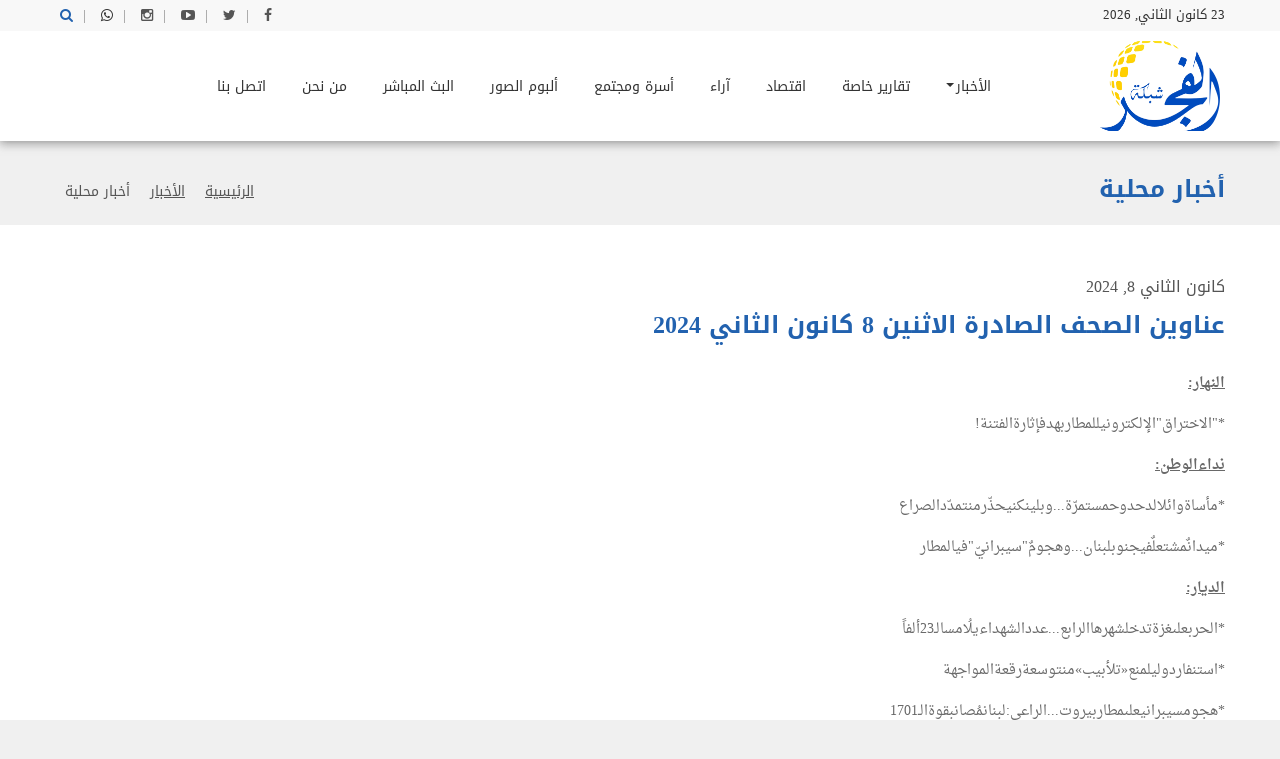

--- FILE ---
content_type: text/html; charset=utf-8
request_url: https://fajrnetwork.com/%D8%A7%D9%84%D8%A3%D8%AE%D8%A8%D8%A7%D8%B1/%D8%A3%D8%AE%D8%A8%D8%A7%D8%B1-%D9%85%D8%AD%D9%84%D9%8A%D8%A9/%D8%B9%D9%86%D8%A7%D9%88%D9%8A%D9%86-%D8%A7%D9%84%D8%B5%D8%AD%D9%81-%D8%A7%D9%84%D8%B5%D8%A7%D8%AF%D8%B1%D8%A9-%D8%A7%D9%84%D8%A7%D8%AB%D9%86%D9%8A%D9%86-8-%D9%83%D8%A7%D9%86%D9%88%D9%86-%D8%A7%D9%84%D8%AB%D8%A7%D9%86%D9%8A-2024/
body_size: 6881
content:

<!DOCTYPE html>
<html id="html" prefix="og: http://ogp.me/ns#" lang="ar-LB" dir="rtl">
<head>
<meta charset="utf-8">
<meta name="viewport" content="width=device-width, initial-scale=1, shrink-to-fit=no" />
<meta http-equiv="x-ua-compatible" content="ie=edge" />
<meta name="description" content='' />
<meta name="web_author" content="egv" />
<meta name="author" content='شبكة الفجر' />
<meta name="copyright" content='شبكة الفجر' />
<meta property="og:locale" content="ar_LB" />
<meta property="og:type" content="article" />
<meta property="og:url" content="https://fajrnetwork.com/الأخبار/أخبار-محلية/عناوين-الصحف-الصادرة-الاثنين-8-كانون-الثاني-2024/" />
<meta property="og:site_name" content="شبكة الفجر" />
<meta property="og:image:width" content="256" />
<meta property="og:image:height" content="256" />
<meta name="twitter:card" content="summary" />
<meta property="og:title" content="عناوين الصحف الصادرة الاثنين 8 كانون الثاني 2024" />
<meta itemprop="name" content="عناوين الصحف الصادرة الاثنين 8 كانون الثاني 2024 | أخبار محلية | الأخبار | شبكة الفجر" />
<meta name="twitter:title" content="عناوين الصحف الصادرة الاثنين 8 كانون الثاني 2024" />
<meta property="og:image" content="https://fajrnetwork.com/files/width/256/height/256/crop/256x256x0/images/content-images/أخبار-محلية/anaween.jpg" />
<meta name="twitter:image" content="https://fajrnetwork.com/files/width/256/height/256/crop/256x256x0/images/content-images/أخبار-محلية/anaween.jpg" />
<meta itemprop="image" content="https://fajrnetwork.com/files/width/256/height/256/crop/256x256x0/images/content-images/أخبار-محلية/anaween.jpg" />



<link rel="dns-prefetch" href="https://ipapi.co/" />

<link rel="alternate" hreflang="ar" href="https://fajrnetwork.com/الأخبار/أخبار-محلية/عناوين-الصحف-الصادرة-الاثنين-8-كانون-الثاني-2024/" />
<link rel="icon" href="/images/fav.ico" /><title>
	عناوين الصحف الصادرة الاثنين 8 كانون الثاني 2024 | أخبار محلية | الأخبار | شبكة الفجر
</title><link rel="stylesheet" href="/compiled-css/library.638000558254892041.css" />

<link rel="stylesheet" href="/compiled-css/styles.638000558254892041.css" />
<script>(function(w,d,s,l,i){w[l]=w[l]||[];w[l].push({'gtm.start':new Date().getTime(),event:'gtm.js'});var f=d.getElementsByTagName(s)[0],j=d.createElement(s),dl=l!='dataLayer'?'&l='+l:'';j.async=true;j.src='https://www.googletagmanager.com/gtm.js?id='+i+dl;f.parentNode.insertBefore(j,f);})(window,document,'script','dataLayer','GTM-MLTGXWF');</script>
        <script type="text/javascript">
            var GlobalVars = {
                LanguageId: 2,
                LanguageCode: 'ar',
                CurrencyLanguageCode: 'en',
                CaptchaPublicKey: '6LcQVG4fAAAAAHVH_n0U9nEXCpl4kQpC7MUuC8dv',
                AlertTitle: 'تحذير!',
                AlertOK: 'تم',
                ConfirmTitle: 'تأكيد',
                ConfirmText: 'نعم',
                CancelText: 'لا',
                Currency: '$',
                CountryCode: 'LB',
                IsRTL: true,
                MapAPI: 'pk.eyJ1IjoiZWd2IiwiYSI6ImNqa28yNTBnbzE0NDczcHM3bG4zajkxN3gifQ.KU_xlEC-KlVmHJB6ALDRAA'
            };
        </script>
</head>
<body id="body">
    <noscript>Scripting is disabled, Site cannot run properly without scripting!</noscript>
    <form method="post" action="./" id="form1">
<div class="aspNetHidden">
<input type="hidden" name="__EVENTTARGET" id="__EVENTTARGET" value="" />
<input type="hidden" name="__EVENTARGUMENT" id="__EVENTARGUMENT" value="" />
<input type="hidden" name="__VIEWSTATE" id="__VIEWSTATE" value="/[base64]" />
</div>

<script type="text/javascript">
//<![CDATA[
var theForm = document.forms['form1'];
if (!theForm) {
    theForm = document.form1;
}
function __doPostBack(eventTarget, eventArgument) {
    if (!theForm.onsubmit || (theForm.onsubmit() != false)) {
        theForm.__EVENTTARGET.value = eventTarget;
        theForm.__EVENTARGUMENT.value = eventArgument;
        theForm.submit();
    }
}
//]]>
</script>


<script src="/WebResource.axd?d=sev9uYkKacAkGrlSPaOX18BNwv5rh46WacwnMJgMrHh8oE8LsfewxfJ8Q4QP_a19f0n2yVQBrxw1zTvpNaour2p46KneZgVeGFsfY9Mh1Ss1&amp;t=638901879720898773" type="text/javascript"></script>

<div class="aspNetHidden">

	<input type="hidden" name="__VIEWSTATEGENERATOR" id="__VIEWSTATEGENERATOR" value="CA0B0334" />
	<input type="hidden" name="__SCROLLPOSITIONX" id="__SCROLLPOSITIONX" value="0" />
	<input type="hidden" name="__SCROLLPOSITIONY" id="__SCROLLPOSITIONY" value="0" />
	<input type="hidden" name="__EVENTVALIDATION" id="__EVENTVALIDATION" value="/wEdAA0DxnJ1w4lCYwUarbBdFLWz5lZrBNqdB23xvK3ivaFrEcEa3kr+FbuH2zzjSOSqhLojUWyUcZZJpOHxDxlrT2L5WZxWZYbOwUotiNXOfC7INOnXeuOw1ygbG4OZrYc5AObTc4PB1OHZgjI+xRix8ei0fC/UP8uzmOdBpZrLcll+1HH2qjAQAyFmvOq2fNKPHcdk59//P01IvikCWzQZV/lX5lI0lzQX0yxdkEBQgQgoXGuao8hfacY31dO4dtphX6njCdtiw9XJvWT9ISNllNOn1JV8wLVLNz78893GxB+FpsvBGBUiOWlIXcMEITCAfnk=" />
</div>
        <noscript><iframe src="https://www.googletagmanager.com/ns.html?id=GTM-MLTGXWF" height="0" width="0" style="display:none;visibility:hidden"></iframe></noscript>
        <input type="hidden" name="hdnIP" id="hdnIP" />
        <input type="hidden" name="hdnLanguageId" id="hdnLanguageId" value="2" />
        <input type="hidden" name="hdnMemberId" id="hdnMemberId" value="0" />
        <input type="hidden" name="hdnCart" id="hdnCart" value="/" />
        
        <div class="off-canvas-wrapper">
            <div class="off-canvas-wrapper-inner" data-off-canvas-wrapper>
                
<div class="search-form-item">
    <div id="search-bar" class="clearfix search-bar-light">
        <div class="search-form" data-valform="search" onkeypress="javascript:return WebForm_FireDefaultButton(event, &#39;egvHeader_ctl00_btnSearch&#39;)">
	
            <div class="search-input float-right valco">
                <input name="egvHeader$ctl00$txtSearch" type="text" id="egvHeader_ctl00_txtSearch" class="form-control search form-control" data-val="req" placeholder="اكتب كلمة البحث..." />
                <span class="err" data-valor="req">مطلوب</span>
            </div>
            <div class="search-btn float-right text-right">
                <a id="egvHeader_ctl00_btnSearch" class="btn" data-toggleval="search" href="javascript:__doPostBack(&#39;egvHeader$ctl00$btnSearch&#39;,&#39;&#39;)">ابحث</a>
            </div>
        
</div>
    </div>
</div>
<div>
    <div class="off-canvas position-left light-off-menu dark-off-menu" id="offCanvas" data-off-canvas>
        <div class="off-menu-close">
            <h3>القائمة</h3>
            <span data-toggle="offCanvas"><i class="fa fa-times"></i></span>
        </div>
        <ul class="vertical menu off-menu" data-responsive-menu="drilldown">
            
                    <li>
                        <a href='#'>الأخبار<span></span></a>
                        
                                <ul class="submenu menu vertical" data-submenu data-animate="slide-in-down slide-out-up">
                            
                                <li>
                                    <a href='/الأخبار/أخبار-عاجلة/'>أخبار عاجلة</a>
                                </li>
                            
                                <li>
                                    <a href='/الأخبار/أخبار-محلية/'>أخبار محلية</a>
                                </li>
                            
                                <li>
                                    <a href='/الأخبار/أخبار-عربية-ودولية/'>أخبار عربية ودولية</a>
                                </li>
                            
                                <li>
                                    <a href='/الأخبار/أخبار-رياضية/'>أخبار رياضية</a>
                                </li>
                            
                                </ul>
                            
                    </li>
                
                    <li>
                        <a href='/تقارير-خاصة/'>تقارير خاصة<span></span></a>
                        
                    </li>
                
                    <li>
                        <a href='/اقتصاد/'>اقتصاد<span></span></a>
                        
                    </li>
                
                    <li>
                        <a href='/آراء/'>آراء<span></span></a>
                        
                    </li>
                
                    <li>
                        <a href='/أسرة-ومجتمع/'>أسرة ومجتمع<span></span></a>
                        
                    </li>
                
                    <li>
                        <a href='/ألبوم-الصور/'>ألبوم الصور<span></span></a>
                        
                    </li>
                
                    <li>
                        <a href='/البث-المباشر/'>البث المباشر<span></span></a>
                        
                    </li>
                
                    <li>
                        <a href='/من-نحن/'>من نحن<span></span></a>
                        
                    </li>
                
                    <li>
                        <a href='/اتصل-بنا/'>اتصل بنا<span></span></a>
                        
                    </li>
                
        </ul>
        <div class="responsive-search">
            <div role="form" data-valform="mobile-search" onkeypress="javascript:return WebForm_FireDefaultButton(event, &#39;egvHeader_ctl00_lnkMobileSearch&#39;)">
	
                <div class="input-group valco">
                    <input name="egvHeader$ctl00$txtMobileSearch" type="text" id="egvHeader_ctl00_txtMobileSearch" class="form-control search" data-val="req" placeholder="اكتب كلمة البحث..." />
                    <span class="err" data-valor="req">مطلوب</span>
                    <div class="input-group-button">
                        <a id="egvHeader_ctl00_lnkMobileSearch" class="btn" data-toggleval="mobile-search" href="javascript:__doPostBack(&#39;egvHeader$ctl00$lnkMobileSearch&#39;,&#39;&#39;)">ابحث</a>
                    </div>
                </div>
            
</div>
        </div>
        <div class="off-social">
            <h6>مواقع التواصل الاجتماعي</h6>
            
                    <a href='https://www.facebook.com/fajrnetworknews' target="_blank" rel="nofollow" class='social-facebook'>
                        <i class='fa fa-facebook'></i>
                    </a>
                
                    <a href='https://twitter.com/fajrradio' target="_blank" rel="nofollow" class='social-twitter'>
                        <i class='fa fa-twitter'></i>
                    </a>
                
                    <a href='https://www.youtube.com/@fajernetwork' target="_blank" rel="nofollow" class='social-youtube-play'>
                        <i class='fa fa-youtube-play'></i>
                    </a>
                
                    <a href='https://www.instagram.com/fajernetwork/' target="_blank" rel="nofollow" class='social-instagram'>
                        <i class='fa fa-instagram'></i>
                    </a>
                
                    <a href='https://api.whatsapp.com/send?phone=96170753090' target="_blank" rel="nofollow" class='social-whatsapp'>
                        <i class='fa fa-whatsapp'></i>
                    </a>
                
        </div>
    </div>
    <div class="off-canvas-content" data-off-canvas-content>
        <header>
            <section id="top" class="topBar topBarBlack ">
                <div class="row">
                    <div class="small-6 columns">
                        <div class="dateDiv">
                            23 كانون الثاني, 2026
                        </div>
                    </div>
                    <div class="small-6 columns">
                        <ul class="lang-switch">
                            
                                    <li>
                                        <a href='https://www.facebook.com/fajrnetworknews' target="_blank" class='facebook' rel="nofollow">
                                            <i class='fa fa-facebook'></i>
                                        </a>
                                        <span>|</span>
                                    </li>
                                
                                    <li>
                                        <a href='https://twitter.com/fajrradio' target="_blank" class='twitter' rel="nofollow">
                                            <i class='fa fa-twitter'></i>
                                        </a>
                                        <span>|</span>
                                    </li>
                                
                                    <li>
                                        <a href='https://www.youtube.com/@fajernetwork' target="_blank" class='youtube-play' rel="nofollow">
                                            <i class='fa fa-youtube-play'></i>
                                        </a>
                                        <span>|</span>
                                    </li>
                                
                                    <li>
                                        <a href='https://www.instagram.com/fajernetwork/' target="_blank" class='instagram' rel="nofollow">
                                            <i class='fa fa-instagram'></i>
                                        </a>
                                        <span>|</span>
                                    </li>
                                
                                    <li>
                                        <a href='https://api.whatsapp.com/send?phone=96170753090' target="_blank" class='whatsapp' rel="nofollow">
                                            <i class='fa fa-whatsapp'></i>
                                        </a>
                                        <span>|</span>
                                    </li>
                                
                            <li class="search-menu">
                                <a href="#">
                                    <i class="fa fa-search"></i>
                                </a>
                            </li>
                        </ul>
                    </div>
                </div>
            </section>
            <section id="navBar">
                <nav class="sticky-container navFull" data-sticky-container>
                    <div class="sticky topnav" data-sticky data-top-anchor="navBar" data-btm-anchor="footer-bottom:bottom" data-margin-top="0" data-margin-bottom="0" style="width: 100%; background: #fff;" data-sticky-on="large">
                        <div class="middleNav show-for-large">
                            <div class="row">
                                <div class="col-md-2">
                                    <div class="logo">
                                        <a href='/الرئيسية/'>
                                            <img src="/images/logo.png" alt='شبكة الفجر' />
                                        </a>
                                    </div>
                                </div>
                                <div class="col-md-10">
                                    <div class="topCenterAdv text-center">
                                        <nav class="navbar navbar-inverse">
                                            <div class="navbar-header">
                                                <button class="navbar-toggle" type="button"
                                                    data-toggle="collapse" data-target=".js-navbar-collapse">
                                                    <span class="sr-only">القائمة</span>
                                                    <span class="icon-bar"></span>
                                                    <span class="icon-bar"></span>
                                                    <span class="icon-bar"></span>
                                                </button>
                                            </div>
                                            <div class="collapse navbar-collapse js-navbar-collapse ">
                                                <ul class="nav navbar-nav">
                                                    
                                                            <li class='dropdown'>
                                                                <a class='dropdown-toggle' href='#'>الأخبار<span class='caret'></span></a>
                                                                
                                                                        <ul class="dropdown-menu" role="menu">
                                                                    
                                                                        <li>
                                                                            <a href='/الأخبار/أخبار-عاجلة/'>أخبار عاجلة</a>
                                                                        </li>
                                                                    
                                                                        <li>
                                                                            <a href='/الأخبار/أخبار-محلية/'>أخبار محلية</a>
                                                                        </li>
                                                                    
                                                                        <li>
                                                                            <a href='/الأخبار/أخبار-عربية-ودولية/'>أخبار عربية ودولية</a>
                                                                        </li>
                                                                    
                                                                        <li>
                                                                            <a href='/الأخبار/أخبار-رياضية/'>أخبار رياضية</a>
                                                                        </li>
                                                                    
                                                                        </ul>
                                                                    
                                                            </li>
                                                        
                                                            <li class=''>
                                                                <a class='' href='/تقارير-خاصة/'>تقارير خاصة<span class=''></span></a>
                                                                
                                                            </li>
                                                        
                                                            <li class=''>
                                                                <a class='' href='/اقتصاد/'>اقتصاد<span class=''></span></a>
                                                                
                                                            </li>
                                                        
                                                            <li class=''>
                                                                <a class='' href='/آراء/'>آراء<span class=''></span></a>
                                                                
                                                            </li>
                                                        
                                                            <li class=''>
                                                                <a class='' href='/أسرة-ومجتمع/'>أسرة ومجتمع<span class=''></span></a>
                                                                
                                                            </li>
                                                        
                                                            <li class=''>
                                                                <a class='' href='/ألبوم-الصور/'>ألبوم الصور<span class=''></span></a>
                                                                
                                                            </li>
                                                        
                                                            <li class=''>
                                                                <a class='' href='/البث-المباشر/'>البث المباشر<span class=''></span></a>
                                                                
                                                            </li>
                                                        
                                                            <li class=''>
                                                                <a class='' href='/من-نحن/'>من نحن<span class=''></span></a>
                                                                
                                                            </li>
                                                        
                                                            <li class=''>
                                                                <a class='' href='/اتصل-بنا/'>اتصل بنا<span class=''></span></a>
                                                                
                                                            </li>
                                                        
                                                </ul>
                                            </div>
                                        </nav>
                                    </div>
                                </div>
                                <div id="search-bar mobile" class="clearfix search-bar-light">
                                    <div role="form" data-valform="search-bar" onkeypress="javascript:return WebForm_FireDefaultButton(event, &#39;egvHeader_ctl00_lnkSearchBar&#39;)">
	
                                        <div class="search-input float-right valco">
                                            <input name="egvHeader$ctl00$txtSearchBar" type="text" id="egvHeader_ctl00_txtSearchBar" class="form-control" data-val="req" placeholder="اكتب كلمة البحث..." />
                                            <span class="err" data-valor="req">مطلوب</span>
                                        </div>
                                        <div class="search-btn float-right text-right">
                                            <a id="egvHeader_ctl00_lnkSearchBar" class="button" data-toggleval="search-bar" href="javascript:__doPostBack(&#39;egvHeader$ctl00$lnkSearchBar&#39;,&#39;&#39;)">ابحث</a>
                                        </div>
                                    
</div>
                                </div>
                            </div>
                        </div>
                    </div>
                </nav>
                <nav class="navBlack navFull">
                    <div class="topnav" data-top-anchor="navBar" data-btm-anchor="footer-bottom:bottom" data-margin-top="0" data-margin-bottom="0" style="width: 100%; background: #fff;">
                        <div class="row DivWhite" data-hide-for="large" data-responsive-toggle="beNav">
                            <div class="large-12 columns">
                                <div class="title-bar ">
                                    <button class="menu-icon" type="button" data-toggle="offCanvas"></button>
                                    <div class="title-bar-title">
                                        <img src="/images/logo.png" class="RoundLogo" alt='شبكة الفجر' />
                                    </div>
                                </div>
                            </div>
                        </div>
                    </div>
                </nav>
            </section>
        </header>
    </div>
</div>
                <div class="body-content">
                    
<div class="pagebar">
    <div class="container-fluid">
        <div class="row">
            <div class="col-md-6">
                <h3 class="pagebar-title">
                    أخبار محلية
                </h3>
            </div>
            <div class="col-md-6">
                <ul class="pagebar-breadcrumbs">
                    
                            <li class=''><a href='/الرئيسية/'>الرئيسية</a></li>
                        
                            <li class=''><a href='/الأخبار/'>الأخبار</a></li>
                        
                            <li class='active'><a href='/الأخبار/أخبار-محلية/'>أخبار محلية</a></li>
                        
                </ul>
            </div>
        </div>
    </div>
</div>

<section class="mainContentv3">
    <div class="container-fluid page-content fix pt-50">
        <div id="egvTemplate_ctl00_ctl00_pnlTitle" class="row">
            <div class="col-md-12">
                <h5 id="egvTemplate_ctl00_ctl00_pnlContentDate" class="content-date">كانون الثاني 8, 2024</h5>
                <h3 class="mb-30">
                    عناوين الصحف الصادرة الاثنين 8 كانون الثاني 2024
                </h3>
            </div>
        </div>
        <div class="row">
            <div class="col-md-12">
                <div class="article-area">
                    <div class="content-container">
                        
<div>
	<p dir="RTL"><span style="font-weight: bold;"><span style="text-decoration: underline;">النهار: </span></span></p>
	<p dir="RTL">*"الاختراق"الإلكترونيللمطاربهدفإثارةالفتنة!</p>
	<p dir="RTL"><span style="font-weight: bold;"><span style="text-decoration: underline;">نداءالوطن:</span></span></p>
	<p dir="RTL">*مأساةوائلالدحدوحمستمرّة...وبلينكنيحذّرمنتمدّدالصراع</p>
	<p dir="RTL">*ميدانٌمشتعلٌفيجنوبلبنان...وهجومٌ"سيبرانيّ"فيالمطار</p>
	<p dir="RTL"><span style="font-weight: bold;"><span style="text-decoration: underline;">الديار:</span></span></p>
	<p dir="RTL">*الحربعلىغزةتدخلشهرهاالرابع...عددالشهداءيلُامسالـ23ألفاً</p>
	<p dir="RTL">*استنفاردوليلمنع«تلأبيب»منتوسعةرقعةالمواجهة</p>
	<p dir="RTL">*هجومسيبرانيعلىمطاربيروت...الراعي:لبنانمُصانبقوةالـ1701</p>
	<p dir="RTL"><span style="font-weight: bold;"><span style="text-decoration: underline;">الأنباء:</span></span></p>
	<p dir="RTL">*الحرببأشكالمختلفة...خرقٌخطيرفيالمطارومساعيالحللمتنجحبعد</p>
	<p dir="RTL"><span style="font-weight: bold;"><span style="text-decoration: underline;">الشرقالأوسط:</span></span></p>
	<p dir="RTL">*هجوم«سيبراني»علىمطاربيروت...ورسالةاحتجاجضد«حزبالله»</p>
	<p dir="RTL">*مصدرلبنانييتحدثعنالاشتباهبـ«أيادإسرائيلية»</p></div><br class="innova" />

                    </div>
                    <div style="margin-bottom: 15px;">
                        <!-- ShareThis BEGIN --><div class="sharethis-inline-share-buttons" data-url='https://fajrnetwork.com/share/14552'></div><!-- ShareThis END -->
                        <script type='text/javascript' src='https://platform-api.sharethis.com/js/sharethis.js#property=6321b91e0b5e930012a9c60c&product=sop' async='async'></script>
                    </div>
                    <div id="egvTemplate_ctl00_ctl00_pnlImage" class="content-img-container">
                        <img id="egvTemplate_ctl00_ctl00_imgImage" class="img-responsive lazy hide-img-loader" data-src="/files/images/content-images/أخبار-محلية/anaween.jpg" src="[data-uri]" alt="عناوين الصحف الصادرة الاثنين 8 كانون الثاني 2024" />
                    </div>
                </div>
            </div>
        </div>
        
    </div>
</section>
                </div>
            </div>
        </div>        
        
<section class="top-footer">
    <div class="row">
        <div class="col-md-6 col-md-offset-3">
            <div class="newsletter-container">
                <h2>اشترك في قائمتنا البريدية</h2>
                <p>سجل عنوان بريدك الالكتروني في قائمتنا البريدية لتصلك آخر وأهم الأخبار مباشرة على صندوق بريدك.</p>
                <div role="form" data-valform="newsletter" onkeypress="javascript:return WebForm_FireDefaultButton(event, &#39;egvFooter_ctl00_lnkSubmit&#39;)">
	
                    <div class="form-group valco below-right">
                        <input name="egvFooter$ctl00$txtEmail" type="text" id="egvFooter_ctl00_txtEmail" class="form-control" data-type="newsletter-email" data-val="req,email" placeholder="عنوان بريدك الالكتروني" />
                        <span class="err" data-valor="req">مطلوب</span>
                        <span class="err" data-valor="email">البريد الالكتروني غير صحيح.</span>
                    </div>
                    <a id="egvFooter_ctl00_lnkSubmit" class="newsletter-button" data-toggle="newsletter-in" href="javascript:__doPostBack(&#39;egvFooter$ctl00$lnkSubmit&#39;,&#39;&#39;)"><i class="fa fa-chevron-left"></i></a>
                
</div>
                <div id="pnlNewsletterResults" style="display: none;"></div>
            </div>
        </div>
    </div>
</section>
<section class="bottom-footer gray-bg" id="footer-bottom">
    <div class="row">
        <div class="col-md-6">
            <div class="copyright">
                <p>
                    شبكة الفجر &copy; <span class="en">2026</span>
                </p>
            </div>
        </div>
        <div class="col-md-6">
            <div class="developed-by">
                <p>تطوير <a href="https://egv.com.lb" class="en" target="_blank">egv</a></p>
            </div>
        </div>
    </div>
</section>
        <script src="/compiled-js/library.637987605686088527.js"></script>

<script src="/compiled-js/main.637987605686088527.js"></script>


        
        
    

<script type="text/javascript">
//<![CDATA[

theForm.oldSubmit = theForm.submit;
theForm.submit = WebForm_SaveScrollPositionSubmit;

theForm.oldOnSubmit = theForm.onsubmit;
theForm.onsubmit = WebForm_SaveScrollPositionOnSubmit;
//]]>
</script>
</form>
<script defer src="https://static.cloudflareinsights.com/beacon.min.js/vcd15cbe7772f49c399c6a5babf22c1241717689176015" integrity="sha512-ZpsOmlRQV6y907TI0dKBHq9Md29nnaEIPlkf84rnaERnq6zvWvPUqr2ft8M1aS28oN72PdrCzSjY4U6VaAw1EQ==" data-cf-beacon='{"version":"2024.11.0","token":"307752ed3df441258ea2636ef1415f06","r":1,"server_timing":{"name":{"cfCacheStatus":true,"cfEdge":true,"cfExtPri":true,"cfL4":true,"cfOrigin":true,"cfSpeedBrain":true},"location_startswith":null}}' crossorigin="anonymous"></script>
</body>
</html>

--- FILE ---
content_type: text/css
request_url: https://fajrnetwork.com/compiled-css/library.638000558254892041.css
body_size: 125736
content:
/* Arabic Fonts */
@font-face {
  font-family: 'Droid Arabic Naskh';
  font-style: normal;
  font-weight: 400;
  font-stretch: ultra-condensed;
  font-display: swap;
  src: url(../fonts/DroidNaskh-Regular.eot);
  src: url(../fonts/DroidNaskh-Regular.eot?#iefix) format('embedded-opentype'),
       url(../fonts/DroidNaskh-Regular.woff) format('woff'),
       url(../fonts/DroidNaskh-Regular.ttf) format('truetype');
}
@font-face {
  font-family: 'Droid Arabic Naskh';
  font-style: normal;
  font-weight: 700;
  font-stretch: ultra-condensed;
  font-display: swap;
  src: url(../fonts/DroidNaskh-Bold.eot);
  src: url(../fonts/DroidNaskh-Bold.eot?#iefix) format('embedded-opentype'),
       url(../fonts/DroidNaskh-Bold.woff) format('woff'),
       url(../fonts/DroidNaskh-Bold.ttf) format('truetype');
}
@font-face {
  font-family: 'Droid Arabic Kufi';
  font-style: normal;
  font-weight: 400;
  src: url(//fonts.gstatic.com/ea/droidarabickufi/v6/DroidKufi-Regular.eot);
  src: url(//fonts.gstatic.com/ea/droidarabickufi/v6/DroidKufi-Regular.eot?#iefix) format('embedded-opentype'),
       url(//fonts.gstatic.com/ea/droidarabickufi/v6/DroidKufi-Regular.woff2) format('woff2'),
       url(//fonts.gstatic.com/ea/droidarabickufi/v6/DroidKufi-Regular.woff) format('woff'),
       url(//fonts.gstatic.com/ea/droidarabickufi/v6/DroidKufi-Regular.ttf) format('truetype');
}
@font-face {
  font-family: 'Droid Arabic Kufi';
  font-style: normal;
  font-weight: 700;
  src: url(//fonts.gstatic.com/ea/droidarabickufi/v6/DroidKufi-Bold.eot);
  src: url(//fonts.gstatic.com/ea/droidarabickufi/v6/DroidKufi-Bold.eot?#iefix) format('embedded-opentype'),
       url(//fonts.gstatic.com/ea/droidarabickufi/v6/DroidKufi-Bold.woff2) format('woff2'),
       url(//fonts.gstatic.com/ea/droidarabickufi/v6/DroidKufi-Bold.woff) format('woff'),
       url(//fonts.gstatic.com/ea/droidarabickufi/v6/DroidKufi-Bold.ttf) format('truetype');
}
html {
  font-family: sans-serif;
  -webkit-text-size-adjust: 100%;
      -ms-text-size-adjust: 100%;
}
body {
  margin: 0;
}
article,
aside,
details,
figcaption,
figure,
footer,
header,
hgroup,
main,
menu,
nav,
section,
summary {
  display: block;
}
audio,
canvas,
progress,
video {
  display: inline-block;
  vertical-align: baseline;
}
audio:not([controls]) {
  display: none;
  height: 0;
}
[hidden],
template {
  display: none;
}
a {
  background-color: transparent;
}
a:active,
a:hover {
  outline: 0;
}
abbr[title] {
  border-bottom: 1px dotted;
}
b,
strong {
  font-weight: bold;
}
dfn {
  font-style: italic;
}
h1 {
  margin: .67em 0;
  font-size: 2em;
}
mark {
  color: #000;
  background: #ff0;
}
small {
  font-size: 80%;
}
sub,
sup {
  position: relative;
  font-size: 75%;
  line-height: 0;
  vertical-align: baseline;
}
sup {
  top: -.5em;
}
sub {
  bottom: -.25em;
}
img {
  border: 0;
}
svg:not(:root) {
  overflow: hidden;
}
figure {
  margin: 1em 40px;
}
hr {
  height: 0;
  -webkit-box-sizing: content-box;
     -moz-box-sizing: content-box;
          box-sizing: content-box;
}
pre {
  overflow: auto;
}
code,
kbd,
pre,
samp {
  font-family: monospace, monospace;
  font-size: 1em;
}
button,
input,
optgroup,
select,
textarea {
  margin: 0;
  font: inherit;
  color: inherit;
}
button {
  overflow: visible;
}
button,
select {
  text-transform: none;
}
button,
html input[type="button"],
input[type="reset"],
input[type="submit"] {
  -webkit-appearance: button;
  cursor: pointer;
}
button[disabled],
html input[disabled] {
  cursor: default;
}
button::-moz-focus-inner,
input::-moz-focus-inner {
  padding: 0;
  border: 0;
}
input {
  line-height: normal;
}
input[type="checkbox"],
input[type="radio"] {
  -webkit-box-sizing: border-box;
     -moz-box-sizing: border-box;
          box-sizing: border-box;
  padding: 0;
}
input[type="number"]::-webkit-inner-spin-button,
input[type="number"]::-webkit-outer-spin-button {
  height: auto;
}
input[type="search"] {
  -webkit-box-sizing: content-box;
     -moz-box-sizing: content-box;
          box-sizing: content-box;
  -webkit-appearance: textfield;
}
input[type="search"]::-webkit-search-cancel-button,
input[type="search"]::-webkit-search-decoration {
  -webkit-appearance: none;
}
fieldset {
  padding: .35em .625em .75em;
  margin: 0 2px;
  border: 1px solid #c0c0c0;
}
legend {
  padding: 0;
  border: 0;
}
textarea {
  overflow: auto;
}
optgroup {
  font-weight: bold;
}
table {
  border-spacing: 0;
  border-collapse: collapse;
}
td,
th {
  padding: 0;
}
@media print {
  *,
  *:before,
  *:after {
    color: #000 !important;
    text-shadow: none !important;
    background: transparent !important;
    -webkit-box-shadow: none !important;
            box-shadow: none !important;
  }
  a,
  a:visited {
    text-decoration: underline;
  }
  a[href]:after {
    content: " (" attr(href) ")";
  }
  abbr[title]:after {
    content: " (" attr(title) ")";
  }
  a[href^="#"]:after,
  a[href^="javascript:"]:after {
    content: "";
  }
  pre,
  blockquote {
    border: 1px solid #999;
    page-break-inside: avoid;
  }
  thead {
    display: table-header-group;
  }
  tr,
  img {
    page-break-inside: avoid;
  }
  img {
    max-width: 100% !important;
  }
  p,
  h2,
  h3 {
    orphans: 3;
    widows: 3;
  }
  h2,
  h3 {
    page-break-after: avoid;
  }
  select {
    background: #fff !important;
  }
  .navbar {
    display: none;
  }
  .btn > .caret,
  .dropup > .btn > .caret {
    border-top-color: #000 !important;
  }
  .label {
    border: 1px solid #000;
  }
  .table {
    border-collapse: collapse !important;
  }
  .table td,
  .table th {
    background-color: #fff !important;
  }
  .table-bordered th,
  .table-bordered td {
    border: 1px solid #ddd !important;
  }
}
@font-face {
  font-family: 'Glyphicons Halflings';
  src: url('../fonts/glyphicons-halflings-regular.eot');
  src: url('../fonts/glyphicons-halflings-regular.eot?#iefix') format('embedded-opentype'), url('../../fonts/glyphicons-halflings-regular.woff') format('woff'), url('../../fonts/glyphicons-halflings-regular.ttf') format('truetype'), url('../../fonts/glyphicons-halflings-regular.svg#glyphicons_halflingsregular') format('svg');
}
.glyphicon {
  position: relative;
  top: 1px;
  display: inline-block;
  font-family: 'Glyphicons Halflings';
  font-style: normal;
  font-weight: normal;
  line-height: 1;
  -webkit-font-smoothing: antialiased;
  -moz-osx-font-smoothing: grayscale;
}
.glyphicon-asterisk:before {
  content: "\2a";
}
.glyphicon-plus:before {
  content: "\2b";
}
.glyphicon-euro:before,
.glyphicon-eur:before {
  content: "\20ac";
}
.glyphicon-minus:before {
  content: "\2212";
}
.glyphicon-cloud:before {
  content: "\2601";
}
.glyphicon-envelope:before {
  content: "\2709";
}
.glyphicon-pencil:before {
  content: "\270f";
}
.glyphicon-glass:before {
  content: "\e001";
}
.glyphicon-music:before {
  content: "\e002";
}
.glyphicon-search:before {
  content: "\e003";
}
.glyphicon-heart:before {
  content: "\e005";
}
.glyphicon-star:before {
  content: "\e006";
}
.glyphicon-star-empty:before {
  content: "\e007";
}
.glyphicon-user:before {
  content: "\e008";
}
.glyphicon-film:before {
  content: "\e009";
}
.glyphicon-th-large:before {
  content: "\e010";
}
.glyphicon-th:before {
  content: "\e011";
}
.glyphicon-th-list:before {
  content: "\e012";
}
.glyphicon-ok:before {
  content: "\e013";
}
.glyphicon-remove:before {
  content: "\e014";
}
.glyphicon-zoom-in:before {
  content: "\e015";
}
.glyphicon-zoom-out:before {
  content: "\e016";
}
.glyphicon-off:before {
  content: "\e017";
}
.glyphicon-signal:before {
  content: "\e018";
}
.glyphicon-cog:before {
  content: "\e019";
}
.glyphicon-trash:before {
  content: "\e020";
}
.glyphicon-home:before {
  content: "\e021";
}
.glyphicon-file:before {
  content: "\e022";
}
.glyphicon-time:before {
  content: "\e023";
}
.glyphicon-road:before {
  content: "\e024";
}
.glyphicon-download-alt:before {
  content: "\e025";
}
.glyphicon-download:before {
  content: "\e026";
}
.glyphicon-upload:before {
  content: "\e027";
}
.glyphicon-inbox:before {
  content: "\e028";
}
.glyphicon-play-circle:before {
  content: "\e029";
}
.glyphicon-repeat:before {
  content: "\e030";
}
.glyphicon-refresh:before {
  content: "\e031";
}
.glyphicon-list-alt:before {
  content: "\e032";
}
.glyphicon-lock:before {
  content: "\e033";
}
.glyphicon-flag:before {
  content: "\e034";
}
.glyphicon-headphones:before {
  content: "\e035";
}
.glyphicon-volume-off:before {
  content: "\e036";
}
.glyphicon-volume-down:before {
  content: "\e037";
}
.glyphicon-volume-up:before {
  content: "\e038";
}
.glyphicon-qrcode:before {
  content: "\e039";
}
.glyphicon-barcode:before {
  content: "\e040";
}
.glyphicon-tag:before {
  content: "\e041";
}
.glyphicon-tags:before {
  content: "\e042";
}
.glyphicon-book:before {
  content: "\e043";
}
.glyphicon-bookmark:before {
  content: "\e044";
}
.glyphicon-print:before {
  content: "\e045";
}
.glyphicon-camera:before {
  content: "\e046";
}
.glyphicon-font:before {
  content: "\e047";
}
.glyphicon-bold:before {
  content: "\e048";
}
.glyphicon-italic:before {
  content: "\e049";
}
.glyphicon-text-height:before {
  content: "\e050";
}
.glyphicon-text-width:before {
  content: "\e051";
}
.glyphicon-align-left:before {
  content: "\e052";
}
.glyphicon-align-center:before {
  content: "\e053";
}
.glyphicon-align-right:before {
  content: "\e054";
}
.glyphicon-align-justify:before {
  content: "\e055";
}
.glyphicon-list:before {
  content: "\e056";
}
.glyphicon-indent-left:before {
  content: "\e057";
}
.glyphicon-indent-right:before {
  content: "\e058";
}
.glyphicon-facetime-video:before {
  content: "\e059";
}
.glyphicon-picture:before {
  content: "\e060";
}
.glyphicon-map-marker:before {
  content: "\e062";
}
.glyphicon-adjust:before {
  content: "\e063";
}
.glyphicon-tint:before {
  content: "\e064";
}
.glyphicon-edit:before {
  content: "\e065";
}
.glyphicon-share:before {
  content: "\e066";
}
.glyphicon-check:before {
  content: "\e067";
}
.glyphicon-move:before {
  content: "\e068";
}
.glyphicon-step-backward:before {
  content: "\e069";
}
.glyphicon-fast-backward:before {
  content: "\e070";
}
.glyphicon-backward:before {
  content: "\e071";
}
.glyphicon-play:before {
  content: "\e072";
}
.glyphicon-pause:before {
  content: "\e073";
}
.glyphicon-stop:before {
  content: "\e074";
}
.glyphicon-forward:before {
  content: "\e075";
}
.glyphicon-fast-forward:before {
  content: "\e076";
}
.glyphicon-step-forward:before {
  content: "\e077";
}
.glyphicon-eject:before {
  content: "\e078";
}
.glyphicon-chevron-left:before {
  content: "\e079";
}
.glyphicon-chevron-right:before {
  content: "\e080";
}
.glyphicon-plus-sign:before {
  content: "\e081";
}
.glyphicon-minus-sign:before {
  content: "\e082";
}
.glyphicon-remove-sign:before {
  content: "\e083";
}
.glyphicon-ok-sign:before {
  content: "\e084";
}
.glyphicon-question-sign:before {
  content: "\e085";
}
.glyphicon-info-sign:before {
  content: "\e086";
}
.glyphicon-screenshot:before {
  content: "\e087";
}
.glyphicon-remove-circle:before {
  content: "\e088";
}
.glyphicon-ok-circle:before {
  content: "\e089";
}
.glyphicon-ban-circle:before {
  content: "\e090";
}
.glyphicon-arrow-left:before {
  content: "\e091";
}
.glyphicon-arrow-right:before {
  content: "\e092";
}
.glyphicon-arrow-up:before {
  content: "\e093";
}
.glyphicon-arrow-down:before {
  content: "\e094";
}
.glyphicon-share-alt:before {
  content: "\e095";
}
.glyphicon-resize-full:before {
  content: "\e096";
}
.glyphicon-resize-small:before {
  content: "\e097";
}
.glyphicon-exclamation-sign:before {
  content: "\e101";
}
.glyphicon-gift:before {
  content: "\e102";
}
.glyphicon-leaf:before {
  content: "\e103";
}
.glyphicon-fire:before {
  content: "\e104";
}
.glyphicon-eye-open:before {
  content: "\e105";
}
.glyphicon-eye-close:before {
  content: "\e106";
}
.glyphicon-warning-sign:before {
  content: "\e107";
}
.glyphicon-plane:before {
  content: "\e108";
}
.glyphicon-calendar:before {
  content: "\e109";
}
.glyphicon-random:before {
  content: "\e110";
}
.glyphicon-comment:before {
  content: "\e111";
}
.glyphicon-magnet:before {
  content: "\e112";
}
.glyphicon-chevron-up:before {
  content: "\e113";
}
.glyphicon-chevron-down:before {
  content: "\e114";
}
.glyphicon-retweet:before {
  content: "\e115";
}
.glyphicon-shopping-cart:before {
  content: "\e116";
}
.glyphicon-folder-close:before {
  content: "\e117";
}
.glyphicon-folder-open:before {
  content: "\e118";
}
.glyphicon-resize-vertical:before {
  content: "\e119";
}
.glyphicon-resize-horizontal:before {
  content: "\e120";
}
.glyphicon-hdd:before {
  content: "\e121";
}
.glyphicon-bullhorn:before {
  content: "\e122";
}
.glyphicon-bell:before {
  content: "\e123";
}
.glyphicon-certificate:before {
  content: "\e124";
}
.glyphicon-thumbs-up:before {
  content: "\e125";
}
.glyphicon-thumbs-down:before {
  content: "\e126";
}
.glyphicon-hand-right:before {
  content: "\e127";
}
.glyphicon-hand-left:before {
  content: "\e128";
}
.glyphicon-hand-up:before {
  content: "\e129";
}
.glyphicon-hand-down:before {
  content: "\e130";
}
.glyphicon-circle-arrow-right:before {
  content: "\e131";
}
.glyphicon-circle-arrow-left:before {
  content: "\e132";
}
.glyphicon-circle-arrow-up:before {
  content: "\e133";
}
.glyphicon-circle-arrow-down:before {
  content: "\e134";
}
.glyphicon-globe:before {
  content: "\e135";
}
.glyphicon-wrench:before {
  content: "\e136";
}
.glyphicon-tasks:before {
  content: "\e137";
}
.glyphicon-filter:before {
  content: "\e138";
}
.glyphicon-briefcase:before {
  content: "\e139";
}
.glyphicon-fullscreen:before {
  content: "\e140";
}
.glyphicon-dashboard:before {
  content: "\e141";
}
.glyphicon-paperclip:before {
  content: "\e142";
}
.glyphicon-heart-empty:before {
  content: "\e143";
}
.glyphicon-link:before {
  content: "\e144";
}
.glyphicon-phone:before {
  content: "\e145";
}
.glyphicon-pushpin:before {
  content: "\e146";
}
.glyphicon-usd:before {
  content: "\e148";
}
.glyphicon-gbp:before {
  content: "\e149";
}
.glyphicon-sort:before {
  content: "\e150";
}
.glyphicon-sort-by-alphabet:before {
  content: "\e151";
}
.glyphicon-sort-by-alphabet-alt:before {
  content: "\e152";
}
.glyphicon-sort-by-order:before {
  content: "\e153";
}
.glyphicon-sort-by-order-alt:before {
  content: "\e154";
}
.glyphicon-sort-by-attributes:before {
  content: "\e155";
}
.glyphicon-sort-by-attributes-alt:before {
  content: "\e156";
}
.glyphicon-unchecked:before {
  content: "\e157";
}
.glyphicon-expand:before {
  content: "\e158";
}
.glyphicon-collapse-down:before {
  content: "\e159";
}
.glyphicon-collapse-up:before {
  content: "\e160";
}
.glyphicon-log-in:before {
  content: "\e161";
}
.glyphicon-flash:before {
  content: "\e162";
}
.glyphicon-log-out:before {
  content: "\e163";
}
.glyphicon-new-window:before {
  content: "\e164";
}
.glyphicon-record:before {
  content: "\e165";
}
.glyphicon-save:before {
  content: "\e166";
}
.glyphicon-open:before {
  content: "\e167";
}
.glyphicon-saved:before {
  content: "\e168";
}
.glyphicon-import:before {
  content: "\e169";
}
.glyphicon-export:before {
  content: "\e170";
}
.glyphicon-send:before {
  content: "\e171";
}
.glyphicon-floppy-disk:before {
  content: "\e172";
}
.glyphicon-floppy-saved:before {
  content: "\e173";
}
.glyphicon-floppy-remove:before {
  content: "\e174";
}
.glyphicon-floppy-save:before {
  content: "\e175";
}
.glyphicon-floppy-open:before {
  content: "\e176";
}
.glyphicon-credit-card:before {
  content: "\e177";
}
.glyphicon-transfer:before {
  content: "\e178";
}
.glyphicon-cutlery:before {
  content: "\e179";
}
.glyphicon-header:before {
  content: "\e180";
}
.glyphicon-compressed:before {
  content: "\e181";
}
.glyphicon-earphone:before {
  content: "\e182";
}
.glyphicon-phone-alt:before {
  content: "\e183";
}
.glyphicon-tower:before {
  content: "\e184";
}
.glyphicon-stats:before {
  content: "\e185";
}
.glyphicon-sd-video:before {
  content: "\e186";
}
.glyphicon-hd-video:before {
  content: "\e187";
}
.glyphicon-subtitles:before {
  content: "\e188";
}
.glyphicon-sound-stereo:before {
  content: "\e189";
}
.glyphicon-sound-dolby:before {
  content: "\e190";
}
.glyphicon-sound-5-1:before {
  content: "\e191";
}
.glyphicon-sound-6-1:before {
  content: "\e192";
}
.glyphicon-sound-7-1:before {
  content: "\e193";
}
.glyphicon-copyright-mark:before {
  content: "\e194";
}
.glyphicon-registration-mark:before {
  content: "\e195";
}
.glyphicon-cloud-download:before {
  content: "\e197";
}
.glyphicon-cloud-upload:before {
  content: "\e198";
}
.glyphicon-tree-conifer:before {
  content: "\e199";
}
.glyphicon-tree-deciduous:before {
  content: "\e200";
}
* {
  -webkit-box-sizing: border-box;
     -moz-box-sizing: border-box;
          box-sizing: border-box;
}
*:before,
*:after {
  -webkit-box-sizing: border-box;
     -moz-box-sizing: border-box;
          box-sizing: border-box;
}
html {
  font-size: 10px;
  -webkit-tap-highlight-color: rgba(0, 0, 0, 0);
}
body {
  font-family: "Helvetica Neue", Helvetica, Arial, sans-serif;
  font-size: 14px;
  line-height: 1.42857143;
  color: #333;
  background-color: #fff;
}
input,
button,
select,
textarea {
  font-family: inherit;
  font-size: inherit;
  line-height: inherit;
}
a {
  color: #337ab7;
  text-decoration: none;
}
a:hover,
a:focus {
  color: #23527c;
  text-decoration: underline;
}
a:focus {
  outline: thin dotted;
  outline: 5px auto -webkit-focus-ring-color;
  outline-offset: -2px;
}
figure {
  margin: 0;
}
img {
  vertical-align: middle;
}
.img-responsive,
.thumbnail > img,
.thumbnail a > img,
.carousel-inner > .item > img,
.carousel-inner > .item > a > img {
  display: block;
  max-width: 100%;
  height: auto;
}
.img-rounded {
  border-radius: 6px;
}
.img-thumbnail {
  display: inline-block;
  max-width: 100%;
  height: auto;
  padding: 4px;
  line-height: 1.42857143;
  background-color: #fff;
  border: 1px solid #ddd;
  border-radius: 4px;
  -webkit-transition: all .2s ease-in-out;
       -o-transition: all .2s ease-in-out;
          transition: all .2s ease-in-out;
}
.img-circle {
  border-radius: 50%;
}
hr {
  margin-top: 20px;
  margin-bottom: 20px;
  border: 0;
  border-top: 1px solid #eee;
}
.sr-only {
  position: absolute;
  width: 1px;
  height: 1px;
  padding: 0;
  margin: -1px;
  overflow: hidden;
  clip: rect(0, 0, 0, 0);
  border: 0;
}
.sr-only-focusable:active,
.sr-only-focusable:focus {
  position: static;
  width: auto;
  height: auto;
  margin: 0;
  overflow: visible;
  clip: auto;
}
h1,
h2,
h3,
h4,
h5,
h6,
.h1,
.h2,
.h3,
.h4,
.h5,
.h6 {
  font-family: inherit;
  font-weight: 500;
  line-height: 1.1;
  color: inherit;
}
h1 small,
h2 small,
h3 small,
h4 small,
h5 small,
h6 small,
.h1 small,
.h2 small,
.h3 small,
.h4 small,
.h5 small,
.h6 small,
h1 .small,
h2 .small,
h3 .small,
h4 .small,
h5 .small,
h6 .small,
.h1 .small,
.h2 .small,
.h3 .small,
.h4 .small,
.h5 .small,
.h6 .small {
  font-weight: normal;
  line-height: 1;
  color: #777;
}
h1,
.h1,
h2,
.h2,
h3,
.h3 {
  margin-top: 20px;
  margin-bottom: 10px;
}
h1 small,
.h1 small,
h2 small,
.h2 small,
h3 small,
.h3 small,
h1 .small,
.h1 .small,
h2 .small,
.h2 .small,
h3 .small,
.h3 .small {
  font-size: 65%;
}
h4,
.h4,
h5,
.h5,
h6,
.h6 {
  margin-top: 10px;
  margin-bottom: 10px;
}
h4 small,
.h4 small,
h5 small,
.h5 small,
h6 small,
.h6 small,
h4 .small,
.h4 .small,
h5 .small,
.h5 .small,
h6 .small,
.h6 .small {
  font-size: 75%;
}
h1,
.h1 {
  font-size: 36px;
}
h2,
.h2 {
  font-size: 30px;
}
h3,
.h3 {
  font-size: 24px;
}
h4,
.h4 {
  font-size: 18px;
}
h5,
.h5 {
  font-size: 14px;
}
h6,
.h6 {
  font-size: 12px;
}
p {
  margin: 0 0 10px;
}
.lead {
  margin-bottom: 20px;
  font-size: 16px;
  font-weight: 300;
  line-height: 1.4;
}
@media (min-width: 768px) {
  .lead {
    font-size: 21px;
  }
}
small,
.small {
  font-size: 85%;
}
mark,
.mark {
  padding: .2em;
  background-color: #fcf8e3;
}
.text-left {
  text-align: right;
}
.text-right {
  text-align: left;
}
.text-center {
  text-align: center;
}
.text-justify {
  text-align: justify;
}
.text-nowrap {
  white-space: nowrap;
}
.text-lowercase {
  text-transform: lowercase;
}
.text-uppercase {
  text-transform: uppercase;
}
.text-capitalize {
  text-transform: capitalize;
}
.text-muted {
  color: #777;
}
.text-primary {
  color: #337ab7;
}
a.text-primary:hover {
  color: #286090;
}
.text-success {
  color: #3c763d;
}
a.text-success:hover {
  color: #2b542c;
}
.text-info {
  color: #31708f;
}
a.text-info:hover {
  color: #245269;
}
.text-warning {
  color: #8a6d3b;
}
a.text-warning:hover {
  color: #66512c;
}
.text-danger {
  color: #a94442;
}
a.text-danger:hover {
  color: #843534;
}
.bg-primary {
  color: #fff;
  background-color: #337ab7;
}
a.bg-primary:hover {
  background-color: #286090;
}
.bg-success {
  background-color: #dff0d8;
}
a.bg-success:hover {
  background-color: #c1e2b3;
}
.bg-info {
  background-color: #d9edf7;
}
a.bg-info:hover {
  background-color: #afd9ee;
}
.bg-warning {
  background-color: #fcf8e3;
}
a.bg-warning:hover {
  background-color: #f7ecb5;
}
.bg-danger {
  background-color: #f2dede;
}
a.bg-danger:hover {
  background-color: #e4b9b9;
}
.page-header {
  padding-bottom: 9px;
  margin: 40px 0 20px;
  border-bottom: 1px solid #eee;
}
ul,
ol {
  margin-top: 0;
  margin-bottom: 10px;
}
ul ul,
ol ul,
ul ol,
ol ol {
  margin-bottom: 0;
}
.list-unstyled {
  padding-right: 0;
  list-style: none;
}
.list-inline {
  padding-right: 0;
  margin-right: -5px;
  list-style: none;
}
.list-inline > li {
  display: inline-block;
  padding-left: 5px;
  padding-right: 5px;
}
dl {
  margin-top: 0;
  margin-bottom: 20px;
}
dt,
dd {
  line-height: 1.42857143;
}
dt {
  font-weight: bold;
}
dd {
  margin-right: 0;
}
@media (min-width: 768px) {
  .dl-horizontal dt {
    float: right;
    width: 160px;
    overflow: hidden;
    clear: right;
    text-align: left;
    text-overflow: ellipsis;
    white-space: nowrap;
  }
  .dl-horizontal dd {
    margin-right: 180px;
  }
}
abbr[title],
abbr[data-original-title] {
  cursor: help;
  border-bottom: 1px dotted #777;
}
.initialism {
  font-size: 90%;
  text-transform: uppercase;
}
blockquote {
  padding: 10px 20px;
  margin: 0 0 20px;
  font-size: 17.5px;
  border-right: 5px solid #eee;
}
blockquote p:last-child,
blockquote ul:last-child,
blockquote ol:last-child {
  margin-bottom: 0;
}
blockquote footer,
blockquote small,
blockquote .small {
  display: block;
  font-size: 80%;
  line-height: 1.42857143;
  color: #777;
}
blockquote footer:before,
blockquote small:before,
blockquote .small:before {
  content: '\2014 \00A0';
}
.blockquote-reverse,
blockquote.pull-right {
  padding-left: 15px;
  padding-right: 0;
  text-align: left;
  border-left: 5px solid #eee;
  border-right: 0;
}
.blockquote-reverse footer:before,
blockquote.pull-right footer:before,
.blockquote-reverse small:before,
blockquote.pull-right small:before,
.blockquote-reverse .small:before,
blockquote.pull-right .small:before {
  content: '';
}
.blockquote-reverse footer:after,
blockquote.pull-right footer:after,
.blockquote-reverse small:after,
blockquote.pull-right small:after,
.blockquote-reverse .small:after,
blockquote.pull-right .small:after {
  content: '\00A0 \2014';
}
address {
  margin-bottom: 20px;
  font-style: normal;
  line-height: 1.42857143;
}
code,
kbd,
pre,
samp {
  font-family: Menlo, Monaco, Consolas, "Courier New", monospace;
}
code {
  padding: 2px 4px;
  font-size: 90%;
  color: #c7254e;
  background-color: #f9f2f4;
  border-radius: 4px;
}
kbd {
  padding: 2px 4px;
  font-size: 90%;
  color: #fff;
  background-color: #333;
  border-radius: 3px;
  -webkit-box-shadow: inset 0 -1px 0 rgba(0, 0, 0, .25);
          box-shadow: inset 0 -1px 0 rgba(0, 0, 0, .25);
}
kbd kbd {
  padding: 0;
  font-size: 100%;
  font-weight: bold;
  -webkit-box-shadow: none;
          box-shadow: none;
}
pre {
  display: block;
  padding: 9.5px;
  margin: 0 0 10px;
  font-size: 13px;
  line-height: 1.42857143;
  color: #333;
  word-break: break-all;
  word-wrap: break-word;
  background-color: #f5f5f5;
  border: 1px solid #ccc;
  border-radius: 4px;
}
pre code {
  padding: 0;
  font-size: inherit;
  color: inherit;
  white-space: pre-wrap;
  background-color: transparent;
  border-radius: 0;
}
.pre-scrollable {
  max-height: 340px;
  overflow-y: scroll;
}
.container {
  padding-right: 15px;
  padding-left: 15px;
  margin-right: auto;
  margin-left: auto;
}
@media (min-width: 768px) {
  .container {
    width: 750px;
  }
}
@media (min-width: 992px) {
  .container {
    width: 970px;
  }
}
@media (min-width: 1200px) {
  .container {
    width: 1170px;
  }
}
.container-fluid {
  padding-right: 15px;
  padding-left: 15px;
  margin-right: auto;
  margin-left: auto;
}
.row {
  margin-right: -15px;
  margin-left: -15px;
}
.col-xs-1, .col-sm-1, .col-md-1, .col-lg-1, .col-xs-2, .col-sm-2, .col-md-2, .col-lg-2, .col-xs-3, .col-sm-3, .col-md-3, .col-lg-3, .col-xs-4, .col-sm-4, .col-md-4, .col-lg-4, .col-xs-5, .col-sm-5, .col-md-5, .col-lg-5, .col-xs-6, .col-sm-6, .col-md-6, .col-lg-6, .col-xs-7, .col-sm-7, .col-md-7, .col-lg-7, .col-xs-8, .col-sm-8, .col-md-8, .col-lg-8, .col-xs-9, .col-sm-9, .col-md-9, .col-lg-9, .col-xs-10, .col-sm-10, .col-md-10, .col-lg-10, .col-xs-11, .col-sm-11, .col-md-11, .col-lg-11, .col-xs-12, .col-sm-12, .col-md-12, .col-lg-12 {
  position: relative;
  min-height: 1px;
  padding-right: 15px;
  padding-left: 15px;
}
.col-xs-1, .col-xs-2, .col-xs-3, .col-xs-4, .col-xs-5, .col-xs-6, .col-xs-7, .col-xs-8, .col-xs-9, .col-xs-10, .col-xs-11, .col-xs-12 {
  float: right;
}
.col-xs-12 {
  width: 100%;
}
.col-xs-11 {
  width: 91.66666667%;
}
.col-xs-10 {
  width: 83.33333333%;
}
.col-xs-9 {
  width: 75%;
}
.col-xs-8 {
  width: 66.66666667%;
}
.col-xs-7 {
  width: 58.33333333%;
}
.col-xs-6 {
  width: 50%;
}
.col-xs-5 {
  width: 41.66666667%;
}
.col-xs-4 {
  width: 33.33333333%;
}
.col-xs-3 {
  width: 25%;
}
.col-xs-2 {
  width: 16.66666667%;
}
.col-xs-1 {
  width: 8.33333333%;
}
.col-xs-pull-12 {
  left: 100%;
}
.col-xs-pull-11 {
  left: 91.66666667%;
}
.col-xs-pull-10 {
  left: 83.33333333%;
}
.col-xs-pull-9 {
  left: 75%;
}
.col-xs-pull-8 {
  left: 66.66666667%;
}
.col-xs-pull-7 {
  left: 58.33333333%;
}
.col-xs-pull-6 {
  left: 50%;
}
.col-xs-pull-5 {
  left: 41.66666667%;
}
.col-xs-pull-4 {
  left: 33.33333333%;
}
.col-xs-pull-3 {
  left: 25%;
}
.col-xs-pull-2 {
  left: 16.66666667%;
}
.col-xs-pull-1 {
  left: 8.33333333%;
}
.col-xs-pull-0 {
  left: auto;
}
.col-xs-push-12 {
  right: 100%;
}
.col-xs-push-11 {
  right: 91.66666667%;
}
.col-xs-push-10 {
  right: 83.33333333%;
}
.col-xs-push-9 {
  right: 75%;
}
.col-xs-push-8 {
  right: 66.66666667%;
}
.col-xs-push-7 {
  right: 58.33333333%;
}
.col-xs-push-6 {
  right: 50%;
}
.col-xs-push-5 {
  right: 41.66666667%;
}
.col-xs-push-4 {
  right: 33.33333333%;
}
.col-xs-push-3 {
  right: 25%;
}
.col-xs-push-2 {
  right: 16.66666667%;
}
.col-xs-push-1 {
  right: 8.33333333%;
}
.col-xs-push-0 {
  right: auto;
}
.col-xs-offset-12 {
  margin-right: 100%;
}
.col-xs-offset-11 {
  margin-right: 91.66666667%;
}
.col-xs-offset-10 {
  margin-right: 83.33333333%;
}
.col-xs-offset-9 {
  margin-right: 75%;
}
.col-xs-offset-8 {
  margin-right: 66.66666667%;
}
.col-xs-offset-7 {
  margin-right: 58.33333333%;
}
.col-xs-offset-6 {
  margin-right: 50%;
}
.col-xs-offset-5 {
  margin-right: 41.66666667%;
}
.col-xs-offset-4 {
  margin-right: 33.33333333%;
}
.col-xs-offset-3 {
  margin-right: 25%;
}
.col-xs-offset-2 {
  margin-right: 16.66666667%;
}
.col-xs-offset-1 {
  margin-right: 8.33333333%;
}
.col-xs-offset-0 {
  margin-right: 0;
}
@media (min-width: 768px) {
  .col-sm-1, .col-sm-2, .col-sm-3, .col-sm-4, .col-sm-5, .col-sm-6, .col-sm-7, .col-sm-8, .col-sm-9, .col-sm-10, .col-sm-11, .col-sm-12 {
    float: right;
  }
  .col-sm-12 {
    width: 100%;
  }
  .col-sm-11 {
    width: 91.66666667%;
  }
  .col-sm-10 {
    width: 83.33333333%;
  }
  .col-sm-9 {
    width: 75%;
  }
  .col-sm-8 {
    width: 66.66666667%;
  }
  .col-sm-7 {
    width: 58.33333333%;
  }
  .col-sm-6 {
    width: 50%;
  }
  .col-sm-5 {
    width: 41.66666667%;
  }
  .col-sm-4 {
    width: 33.33333333%;
  }
  .col-sm-3 {
    width: 25%;
  }
  .col-sm-2 {
    width: 16.66666667%;
  }
  .col-sm-1 {
    width: 8.33333333%;
  }
  .col-sm-pull-12 {
    left: 100%;
  }
  .col-sm-pull-11 {
    left: 91.66666667%;
  }
  .col-sm-pull-10 {
    left: 83.33333333%;
  }
  .col-sm-pull-9 {
    left: 75%;
  }
  .col-sm-pull-8 {
    left: 66.66666667%;
  }
  .col-sm-pull-7 {
    left: 58.33333333%;
  }
  .col-sm-pull-6 {
    left: 50%;
  }
  .col-sm-pull-5 {
    left: 41.66666667%;
  }
  .col-sm-pull-4 {
    left: 33.33333333%;
  }
  .col-sm-pull-3 {
    left: 25%;
  }
  .col-sm-pull-2 {
    left: 16.66666667%;
  }
  .col-sm-pull-1 {
    left: 8.33333333%;
  }
  .col-sm-pull-0 {
    left: auto;
  }
  .col-sm-push-12 {
    right: 100%;
  }
  .col-sm-push-11 {
    right: 91.66666667%;
  }
  .col-sm-push-10 {
    right: 83.33333333%;
  }
  .col-sm-push-9 {
    right: 75%;
  }
  .col-sm-push-8 {
    right: 66.66666667%;
  }
  .col-sm-push-7 {
    right: 58.33333333%;
  }
  .col-sm-push-6 {
    right: 50%;
  }
  .col-sm-push-5 {
    right: 41.66666667%;
  }
  .col-sm-push-4 {
    right: 33.33333333%;
  }
  .col-sm-push-3 {
    right: 25%;
  }
  .col-sm-push-2 {
    right: 16.66666667%;
  }
  .col-sm-push-1 {
    right: 8.33333333%;
  }
  .col-sm-push-0 {
    right: auto;
  }
  .col-sm-offset-12 {
    margin-right: 100%;
  }
  .col-sm-offset-11 {
    margin-right: 91.66666667%;
  }
  .col-sm-offset-10 {
    margin-right: 83.33333333%;
  }
  .col-sm-offset-9 {
    margin-right: 75%;
  }
  .col-sm-offset-8 {
    margin-right: 66.66666667%;
  }
  .col-sm-offset-7 {
    margin-right: 58.33333333%;
  }
  .col-sm-offset-6 {
    margin-right: 50%;
  }
  .col-sm-offset-5 {
    margin-right: 41.66666667%;
  }
  .col-sm-offset-4 {
    margin-right: 33.33333333%;
  }
  .col-sm-offset-3 {
    margin-right: 25%;
  }
  .col-sm-offset-2 {
    margin-right: 16.66666667%;
  }
  .col-sm-offset-1 {
    margin-right: 8.33333333%;
  }
  .col-sm-offset-0 {
    margin-right: 0;
  }
}
@media (min-width: 992px) {
  .col-md-1, .col-md-2, .col-md-3, .col-md-4, .col-md-5, .col-md-6, .col-md-7, .col-md-8, .col-md-9, .col-md-10, .col-md-11, .col-md-12 {
    float: right;
  }
  .col-md-12 {
    width: 100%;
  }
  .col-md-11 {
    width: 91.66666667%;
  }
  .col-md-10 {
    width: 83.33333333%;
  }
  .col-md-9 {
    width: 75%;
  }
  .col-md-8 {
    width: 66.66666667%;
  }
  .col-md-7 {
    width: 58.33333333%;
  }
  .col-md-6 {
    width: 50%;
  }
  .col-md-5 {
    width: 41.66666667%;
  }
  .col-md-4 {
    width: 33.33333333%;
  }
  .col-md-3 {
    width: 25%;
  }
  .col-md-2 {
    width: 16.66666667%;
  }
  .col-md-1 {
    width: 8.33333333%;
  }
  .col-md-pull-12 {
    left: 100%;
  }
  .col-md-pull-11 {
    left: 91.66666667%;
  }
  .col-md-pull-10 {
    left: 83.33333333%;
  }
  .col-md-pull-9 {
    left: 75%;
  }
  .col-md-pull-8 {
    left: 66.66666667%;
  }
  .col-md-pull-7 {
    left: 58.33333333%;
  }
  .col-md-pull-6 {
    left: 50%;
  }
  .col-md-pull-5 {
    left: 41.66666667%;
  }
  .col-md-pull-4 {
    left: 33.33333333%;
  }
  .col-md-pull-3 {
    left: 25%;
  }
  .col-md-pull-2 {
    left: 16.66666667%;
  }
  .col-md-pull-1 {
    left: 8.33333333%;
  }
  .col-md-pull-0 {
    left: auto;
  }
  .col-md-push-12 {
    right: 100%;
  }
  .col-md-push-11 {
    right: 91.66666667%;
  }
  .col-md-push-10 {
    right: 83.33333333%;
  }
  .col-md-push-9 {
    right: 75%;
  }
  .col-md-push-8 {
    right: 66.66666667%;
  }
  .col-md-push-7 {
    right: 58.33333333%;
  }
  .col-md-push-6 {
    right: 50%;
  }
  .col-md-push-5 {
    right: 41.66666667%;
  }
  .col-md-push-4 {
    right: 33.33333333%;
  }
  .col-md-push-3 {
    right: 25%;
  }
  .col-md-push-2 {
    right: 16.66666667%;
  }
  .col-md-push-1 {
    right: 8.33333333%;
  }
  .col-md-push-0 {
    right: auto;
  }
  .col-md-offset-12 {
    margin-right: 100%;
  }
  .col-md-offset-11 {
    margin-right: 91.66666667%;
  }
  .col-md-offset-10 {
    margin-right: 83.33333333%;
  }
  .col-md-offset-9 {
    margin-right: 75%;
  }
  .col-md-offset-8 {
    margin-right: 66.66666667%;
  }
  .col-md-offset-7 {
    margin-right: 58.33333333%;
  }
  .col-md-offset-6 {
    margin-right: 50%;
  }
  .col-md-offset-5 {
    margin-right: 41.66666667%;
  }
  .col-md-offset-4 {
    margin-right: 33.33333333%;
  }
  .col-md-offset-3 {
    margin-right: 25%;
  }
  .col-md-offset-2 {
    margin-right: 16.66666667%;
  }
  .col-md-offset-1 {
    margin-right: 8.33333333%;
  }
  .col-md-offset-0 {
    margin-right: 0;
  }
}
@media (min-width: 1200px) {
  .col-lg-1, .col-lg-2, .col-lg-3, .col-lg-4, .col-lg-5, .col-lg-6, .col-lg-7, .col-lg-8, .col-lg-9, .col-lg-10, .col-lg-11, .col-lg-12 {
    float: right;
  }
  .col-lg-12 {
    width: 100%;
  }
  .col-lg-11 {
    width: 91.66666667%;
  }
  .col-lg-10 {
    width: 83.33333333%;
  }
  .col-lg-9 {
    width: 75%;
  }
  .col-lg-8 {
    width: 66.66666667%;
  }
  .col-lg-7 {
    width: 58.33333333%;
  }
  .col-lg-6 {
    width: 50%;
  }
  .col-lg-5 {
    width: 41.66666667%;
  }
  .col-lg-4 {
    width: 33.33333333%;
  }
  .col-lg-3 {
    width: 25%;
  }
  .col-lg-2 {
    width: 16.66666667%;
  }
  .col-lg-1 {
    width: 8.33333333%;
  }
  .col-lg-pull-12 {
    left: 100%;
  }
  .col-lg-pull-11 {
    left: 91.66666667%;
  }
  .col-lg-pull-10 {
    left: 83.33333333%;
  }
  .col-lg-pull-9 {
    left: 75%;
  }
  .col-lg-pull-8 {
    left: 66.66666667%;
  }
  .col-lg-pull-7 {
    left: 58.33333333%;
  }
  .col-lg-pull-6 {
    left: 50%;
  }
  .col-lg-pull-5 {
    left: 41.66666667%;
  }
  .col-lg-pull-4 {
    left: 33.33333333%;
  }
  .col-lg-pull-3 {
    left: 25%;
  }
  .col-lg-pull-2 {
    left: 16.66666667%;
  }
  .col-lg-pull-1 {
    left: 8.33333333%;
  }
  .col-lg-pull-0 {
    left: auto;
  }
  .col-lg-push-12 {
    right: 100%;
  }
  .col-lg-push-11 {
    right: 91.66666667%;
  }
  .col-lg-push-10 {
    right: 83.33333333%;
  }
  .col-lg-push-9 {
    right: 75%;
  }
  .col-lg-push-8 {
    right: 66.66666667%;
  }
  .col-lg-push-7 {
    right: 58.33333333%;
  }
  .col-lg-push-6 {
    right: 50%;
  }
  .col-lg-push-5 {
    right: 41.66666667%;
  }
  .col-lg-push-4 {
    right: 33.33333333%;
  }
  .col-lg-push-3 {
    right: 25%;
  }
  .col-lg-push-2 {
    right: 16.66666667%;
  }
  .col-lg-push-1 {
    right: 8.33333333%;
  }
  .col-lg-push-0 {
    right: auto;
  }
  .col-lg-offset-12 {
    margin-right: 100%;
  }
  .col-lg-offset-11 {
    margin-right: 91.66666667%;
  }
  .col-lg-offset-10 {
    margin-right: 83.33333333%;
  }
  .col-lg-offset-9 {
    margin-right: 75%;
  }
  .col-lg-offset-8 {
    margin-right: 66.66666667%;
  }
  .col-lg-offset-7 {
    margin-right: 58.33333333%;
  }
  .col-lg-offset-6 {
    margin-right: 50%;
  }
  .col-lg-offset-5 {
    margin-right: 41.66666667%;
  }
  .col-lg-offset-4 {
    margin-right: 33.33333333%;
  }
  .col-lg-offset-3 {
    margin-right: 25%;
  }
  .col-lg-offset-2 {
    margin-right: 16.66666667%;
  }
  .col-lg-offset-1 {
    margin-right: 8.33333333%;
  }
  .col-lg-offset-0 {
    margin-right: 0;
  }
}
table {
  background-color: transparent;
}
caption {
  padding-top: 8px;
  padding-bottom: 8px;
  color: #777;
  text-align: right;
}
th {
  text-align: right;
}
.table {
  width: 100%;
  max-width: 100%;
  margin-bottom: 20px;
}
.table > thead > tr > th,
.table > tbody > tr > th,
.table > tfoot > tr > th,
.table > thead > tr > td,
.table > tbody > tr > td,
.table > tfoot > tr > td {
  padding: 8px;
  line-height: 1.42857143;
  vertical-align: top;
  border-top: 1px solid #ddd;
}
.table > thead > tr > th {
  vertical-align: bottom;
  border-bottom: 2px solid #ddd;
}
.table > caption + thead > tr:first-child > th,
.table > colgroup + thead > tr:first-child > th,
.table > thead:first-child > tr:first-child > th,
.table > caption + thead > tr:first-child > td,
.table > colgroup + thead > tr:first-child > td,
.table > thead:first-child > tr:first-child > td {
  border-top: 0;
}
.table > tbody + tbody {
  border-top: 2px solid #ddd;
}
.table .table {
  background-color: #fff;
}
.table-condensed > thead > tr > th,
.table-condensed > tbody > tr > th,
.table-condensed > tfoot > tr > th,
.table-condensed > thead > tr > td,
.table-condensed > tbody > tr > td,
.table-condensed > tfoot > tr > td {
  padding: 5px;
}
.table-bordered {
  border: 1px solid #ddd;
}
.table-bordered > thead > tr > th,
.table-bordered > tbody > tr > th,
.table-bordered > tfoot > tr > th,
.table-bordered > thead > tr > td,
.table-bordered > tbody > tr > td,
.table-bordered > tfoot > tr > td {
  border: 1px solid #ddd;
}
.table-bordered > thead > tr > th,
.table-bordered > thead > tr > td {
  border-bottom-width: 2px;
}
.table-striped > tbody > tr:nth-child(odd) {
  background-color: #f9f9f9;
}
.table-hover > tbody > tr:hover {
  background-color: #f5f5f5;
}
table col[class*="col-"] {
  position: static;
  display: table-column;
  float: none;
}
table td[class*="col-"],
table th[class*="col-"] {
  position: static;
  display: table-cell;
  float: none;
}
.table > thead > tr > td.active,
.table > tbody > tr > td.active,
.table > tfoot > tr > td.active,
.table > thead > tr > th.active,
.table > tbody > tr > th.active,
.table > tfoot > tr > th.active,
.table > thead > tr.active > td,
.table > tbody > tr.active > td,
.table > tfoot > tr.active > td,
.table > thead > tr.active > th,
.table > tbody > tr.active > th,
.table > tfoot > tr.active > th {
  background-color: #f5f5f5;
}
.table-hover > tbody > tr > td.active:hover,
.table-hover > tbody > tr > th.active:hover,
.table-hover > tbody > tr.active:hover > td,
.table-hover > tbody > tr:hover > .active,
.table-hover > tbody > tr.active:hover > th {
  background-color: #e8e8e8;
}
.table > thead > tr > td.success,
.table > tbody > tr > td.success,
.table > tfoot > tr > td.success,
.table > thead > tr > th.success,
.table > tbody > tr > th.success,
.table > tfoot > tr > th.success,
.table > thead > tr.success > td,
.table > tbody > tr.success > td,
.table > tfoot > tr.success > td,
.table > thead > tr.success > th,
.table > tbody > tr.success > th,
.table > tfoot > tr.success > th {
  background-color: #dff0d8;
}
.table-hover > tbody > tr > td.success:hover,
.table-hover > tbody > tr > th.success:hover,
.table-hover > tbody > tr.success:hover > td,
.table-hover > tbody > tr:hover > .success,
.table-hover > tbody > tr.success:hover > th {
  background-color: #d0e9c6;
}
.table > thead > tr > td.info,
.table > tbody > tr > td.info,
.table > tfoot > tr > td.info,
.table > thead > tr > th.info,
.table > tbody > tr > th.info,
.table > tfoot > tr > th.info,
.table > thead > tr.info > td,
.table > tbody > tr.info > td,
.table > tfoot > tr.info > td,
.table > thead > tr.info > th,
.table > tbody > tr.info > th,
.table > tfoot > tr.info > th {
  background-color: #d9edf7;
}
.table-hover > tbody > tr > td.info:hover,
.table-hover > tbody > tr > th.info:hover,
.table-hover > tbody > tr.info:hover > td,
.table-hover > tbody > tr:hover > .info,
.table-hover > tbody > tr.info:hover > th {
  background-color: #c4e3f3;
}
.table > thead > tr > td.warning,
.table > tbody > tr > td.warning,
.table > tfoot > tr > td.warning,
.table > thead > tr > th.warning,
.table > tbody > tr > th.warning,
.table > tfoot > tr > th.warning,
.table > thead > tr.warning > td,
.table > tbody > tr.warning > td,
.table > tfoot > tr.warning > td,
.table > thead > tr.warning > th,
.table > tbody > tr.warning > th,
.table > tfoot > tr.warning > th {
  background-color: #fcf8e3;
}
.table-hover > tbody > tr > td.warning:hover,
.table-hover > tbody > tr > th.warning:hover,
.table-hover > tbody > tr.warning:hover > td,
.table-hover > tbody > tr:hover > .warning,
.table-hover > tbody > tr.warning:hover > th {
  background-color: #faf2cc;
}
.table > thead > tr > td.danger,
.table > tbody > tr > td.danger,
.table > tfoot > tr > td.danger,
.table > thead > tr > th.danger,
.table > tbody > tr > th.danger,
.table > tfoot > tr > th.danger,
.table > thead > tr.danger > td,
.table > tbody > tr.danger > td,
.table > tfoot > tr.danger > td,
.table > thead > tr.danger > th,
.table > tbody > tr.danger > th,
.table > tfoot > tr.danger > th {
  background-color: #f2dede;
}
.table-hover > tbody > tr > td.danger:hover,
.table-hover > tbody > tr > th.danger:hover,
.table-hover > tbody > tr.danger:hover > td,
.table-hover > tbody > tr:hover > .danger,
.table-hover > tbody > tr.danger:hover > th {
  background-color: #ebcccc;
}
.table-responsive {
  min-height: .01%;
  overflow-x: auto;
}
@media screen and (max-width: 767px) {
  .table-responsive {
    width: 100%;
    margin-bottom: 15px;
    overflow-y: hidden;
    -ms-overflow-style: -ms-autohiding-scrollbar;
    border: 1px solid #ddd;
  }
  .table-responsive > .table {
    margin-bottom: 0;
  }
  .table-responsive > .table > thead > tr > th,
  .table-responsive > .table > tbody > tr > th,
  .table-responsive > .table > tfoot > tr > th,
  .table-responsive > .table > thead > tr > td,
  .table-responsive > .table > tbody > tr > td,
  .table-responsive > .table > tfoot > tr > td {
    white-space: nowrap;
  }
  .table-responsive > .table-bordered {
    border: 0;
  }
  .table-responsive > .table-bordered > thead > tr > th:first-child,
  .table-responsive > .table-bordered > tbody > tr > th:first-child,
  .table-responsive > .table-bordered > tfoot > tr > th:first-child,
  .table-responsive > .table-bordered > thead > tr > td:first-child,
  .table-responsive > .table-bordered > tbody > tr > td:first-child,
  .table-responsive > .table-bordered > tfoot > tr > td:first-child {
    border-right: 0;
  }
  .table-responsive > .table-bordered > thead > tr > th:last-child,
  .table-responsive > .table-bordered > tbody > tr > th:last-child,
  .table-responsive > .table-bordered > tfoot > tr > th:last-child,
  .table-responsive > .table-bordered > thead > tr > td:last-child,
  .table-responsive > .table-bordered > tbody > tr > td:last-child,
  .table-responsive > .table-bordered > tfoot > tr > td:last-child {
    border-left: 0;
  }
  .table-responsive > .table-bordered > tbody > tr:last-child > th,
  .table-responsive > .table-bordered > tfoot > tr:last-child > th,
  .table-responsive > .table-bordered > tbody > tr:last-child > td,
  .table-responsive > .table-bordered > tfoot > tr:last-child > td {
    border-bottom: 0;
  }
}
fieldset {
  min-width: 0;
  padding: 0;
  margin: 0;
  border: 0;
}
legend {
  display: block;
  width: 100%;
  padding: 0;
  margin-bottom: 20px;
  font-size: 21px;
  line-height: inherit;
  color: #333;
  border: 0;
  border-bottom: 1px solid #e5e5e5;
}
label {
  display: inline-block;
  max-width: 100%;
  margin-bottom: 5px;
  font-weight: bold;
}
input[type="search"] {
  -webkit-box-sizing: border-box;
     -moz-box-sizing: border-box;
          box-sizing: border-box;
}
input[type="radio"],
input[type="checkbox"] {
  margin: 4px 0 0;
  margin-top: 1px \9;
  line-height: normal;
}
input[type="file"] {
  display: block;
}
input[type="range"] {
  display: block;
  width: 100%;
}
select[multiple],
select[size] {
  height: auto;
}
input[type="file"]:focus,
input[type="radio"]:focus,
input[type="checkbox"]:focus {
  outline: thin dotted;
  outline: 5px auto -webkit-focus-ring-color;
  outline-offset: -2px;
}
output {
  display: block;
  padding-top: 7px;
  font-size: 14px;
  line-height: 1.42857143;
  color: #555;
}
.form-control {
  display: block;
  width: 100%;
  height: 34px;
  padding: 6px 12px;
  font-size: 14px;
  line-height: 1.42857143;
  color: #555;
  background-color: #fff;
  background-image: none;
  border: 1px solid #ccc;
  border-radius: 4px;
  -webkit-box-shadow: inset 0 1px 1px rgba(0, 0, 0, .075);
          box-shadow: inset 0 1px 1px rgba(0, 0, 0, .075);
  -webkit-transition: border-color ease-in-out .15s, -webkit-box-shadow ease-in-out .15s;
       -o-transition: border-color ease-in-out .15s, box-shadow ease-in-out .15s;
          transition: border-color ease-in-out .15s, box-shadow ease-in-out .15s;
}
.form-control:focus {
  border-color: #66afe9;
  outline: 0;
  -webkit-box-shadow: inset 0 1px 1px rgba(0,0,0,.075), 0 0 8px rgba(102, 175, 233, .6);
          box-shadow: inset 0 1px 1px rgba(0,0,0,.075), 0 0 8px rgba(102, 175, 233, .6);
}
.form-control::-moz-placeholder {
  color: #999;
  opacity: 1;
}
.form-control:-ms-input-placeholder {
  color: #999;
}
.form-control::-webkit-input-placeholder {
  color: #999;
}
.form-control[disabled],
.form-control[readonly],
fieldset[disabled] .form-control {
  cursor: not-allowed;
  background-color: #eee;
  opacity: 1;
}
textarea.form-control {
  height: auto;
}
input[type="search"] {
  -webkit-appearance: none;
}
@media screen and (-webkit-min-device-pixel-ratio: 0) {
  input[type="date"],
  input[type="time"],
  input[type="datetime-local"],
  input[type="month"] {
    line-height: 34px;
  }
  input[type="date"].input-sm,
  input[type="time"].input-sm,
  input[type="datetime-local"].input-sm,
  input[type="month"].input-sm {
    line-height: 30px;
  }
  input[type="date"].input-lg,
  input[type="time"].input-lg,
  input[type="datetime-local"].input-lg,
  input[type="month"].input-lg {
    line-height: 46px;
  }
}
.form-group {
  margin-bottom: 15px;
}
.radio,
.checkbox {
  position: relative;
  display: block;
  margin-top: 10px;
  margin-bottom: 10px;
}
.radio label,
.checkbox label {
  min-height: 20px;
  padding-right: 20px;
  margin-bottom: 0;
  font-weight: normal;
  cursor: pointer;
}
.radio input[type="radio"],
.radio-inline input[type="radio"],
.checkbox input[type="checkbox"],
.checkbox-inline input[type="checkbox"] {
  position: absolute;
  margin-top: 4px \9;
  margin-right: -20px;
}
.radio + .radio,
.checkbox + .checkbox {
  margin-top: -5px;
}
.radio-inline,
.checkbox-inline {
  display: inline-block;
  padding-right: 20px;
  margin-bottom: 0;
  font-weight: normal;
  vertical-align: middle;
  cursor: pointer;
}
.radio-inline + .radio-inline,
.checkbox-inline + .checkbox-inline {
  margin-top: 0;
  margin-right: 10px;
}
input[type="radio"][disabled],
input[type="checkbox"][disabled],
input[type="radio"].disabled,
input[type="checkbox"].disabled,
fieldset[disabled] input[type="radio"],
fieldset[disabled] input[type="checkbox"] {
  cursor: not-allowed;
}
.radio-inline.disabled,
.checkbox-inline.disabled,
fieldset[disabled] .radio-inline,
fieldset[disabled] .checkbox-inline {
  cursor: not-allowed;
}
.radio.disabled label,
.checkbox.disabled label,
fieldset[disabled] .radio label,
fieldset[disabled] .checkbox label {
  cursor: not-allowed;
}
.form-control-static {
  padding-top: 7px;
  padding-bottom: 7px;
  margin-bottom: 0;
}
.form-control-static.input-lg,
.form-control-static.input-sm {
  padding-right: 0;
  padding-left: 0;
}
.input-sm,
.form-group-sm .form-control {
  height: 30px;
  padding: 5px 10px;
  font-size: 12px;
  line-height: 1.5;
  border-radius: 3px;
}
select.input-sm,
select.form-group-sm .form-control {
  height: 30px;
  line-height: 30px;
}
textarea.input-sm,
textarea.form-group-sm .form-control,
select[multiple].input-sm,
select[multiple].form-group-sm .form-control {
  height: auto;
}
.input-lg,
.form-group-lg .form-control {
  height: 46px;
  padding: 10px 16px;
  font-size: 18px;
  line-height: 1.33;
  border-radius: 6px;
}
select.input-lg,
select.form-group-lg .form-control {
  height: 46px;
  line-height: 46px;
}
textarea.input-lg,
textarea.form-group-lg .form-control,
select[multiple].input-lg,
select[multiple].form-group-lg .form-control {
  height: auto;
}
.has-feedback {
  position: relative;
}
.has-feedback .form-control {
  padding-left: 42.5px;
}
.form-control-feedback {
  position: absolute;
  top: 0;
  right: 0;
  z-index: 2;
  display: block;
  width: 34px;
  height: 34px;
  line-height: 34px;
  text-align: center;
  pointer-events: none;
}
.input-lg + .form-control-feedback {
  width: 46px;
  height: 46px;
  line-height: 46px;
}
.input-sm + .form-control-feedback {
  width: 30px;
  height: 30px;
  line-height: 30px;
}
.has-success .help-block,
.has-success .control-label,
.has-success .radio,
.has-success .checkbox,
.has-success .radio-inline,
.has-success .checkbox-inline,
.has-success.radio label,
.has-success.checkbox label,
.has-success.radio-inline label,
.has-success.checkbox-inline label {
  color: #3c763d;
}
.has-success .form-control {
  border-color: #3c763d;
  -webkit-box-shadow: inset 0 1px 1px rgba(0, 0, 0, .075);
          box-shadow: inset 0 1px 1px rgba(0, 0, 0, .075);
}
.has-success .form-control:focus {
  border-color: #2b542c;
  -webkit-box-shadow: inset 0 1px 1px rgba(0, 0, 0, .075), 0 0 6px #67b168;
          box-shadow: inset 0 1px 1px rgba(0, 0, 0, .075), 0 0 6px #67b168;
}
.has-success .input-group-addon {
  color: #3c763d;
  background-color: #dff0d8;
  border-color: #3c763d;
}
.has-success .form-control-feedback {
  color: #3c763d;
}
.has-warning .help-block,
.has-warning .control-label,
.has-warning .radio,
.has-warning .checkbox,
.has-warning .radio-inline,
.has-warning .checkbox-inline,
.has-warning.radio label,
.has-warning.checkbox label,
.has-warning.radio-inline label,
.has-warning.checkbox-inline label {
  color: #8a6d3b;
}
.has-warning .form-control {
  border-color: #8a6d3b;
  -webkit-box-shadow: inset 0 1px 1px rgba(0, 0, 0, .075);
          box-shadow: inset 0 1px 1px rgba(0, 0, 0, .075);
}
.has-warning .form-control:focus {
  border-color: #66512c;
  -webkit-box-shadow: inset 0 1px 1px rgba(0, 0, 0, .075), 0 0 6px #c0a16b;
          box-shadow: inset 0 1px 1px rgba(0, 0, 0, .075), 0 0 6px #c0a16b;
}
.has-warning .input-group-addon {
  color: #8a6d3b;
  background-color: #fcf8e3;
  border-color: #8a6d3b;
}
.has-warning .form-control-feedback {
  color: #8a6d3b;
}
.has-error .help-block,
.has-error .control-label,
.has-error .radio,
.has-error .checkbox,
.has-error .radio-inline,
.has-error .checkbox-inline,
.has-error.radio label,
.has-error.checkbox label,
.has-error.radio-inline label,
.has-error.checkbox-inline label {
  color: #a94442;
}
.has-error .form-control {
  border-color: #a94442;
  -webkit-box-shadow: inset 0 1px 1px rgba(0, 0, 0, .075);
          box-shadow: inset 0 1px 1px rgba(0, 0, 0, .075);
}
.has-error .form-control:focus {
  border-color: #843534;
  -webkit-box-shadow: inset 0 1px 1px rgba(0, 0, 0, .075), 0 0 6px #ce8483;
          box-shadow: inset 0 1px 1px rgba(0, 0, 0, .075), 0 0 6px #ce8483;
}
.has-error .input-group-addon {
  color: #a94442;
  background-color: #f2dede;
  border-color: #a94442;
}
.has-error .form-control-feedback {
  color: #a94442;
}
.has-feedback label ~ .form-control-feedback {
  top: 25px;
}
.has-feedback label.sr-only ~ .form-control-feedback {
  top: 0;
}
.help-block {
  display: block;
  margin-top: 5px;
  margin-bottom: 10px;
  color: #737373;
}
@media (min-width: 768px) {
  .form-inline .form-group {
    display: inline-block;
    margin-bottom: 0;
    vertical-align: middle;
  }
  .form-inline .form-control {
    display: inline-block;
    width: auto;
    vertical-align: middle;
  }
  .form-inline .form-control-static {
    display: inline-block;
  }
  .form-inline .input-group {
    display: inline-table;
    vertical-align: middle;
  }
  .form-inline .input-group .input-group-addon,
  .form-inline .input-group .input-group-btn,
  .form-inline .input-group .form-control {
    width: auto;
  }
  .form-inline .input-group > .form-control {
    width: 100%;
  }
  .form-inline .control-label {
    margin-bottom: 0;
    vertical-align: middle;
  }
  .form-inline .radio,
  .form-inline .checkbox {
    display: inline-block;
    margin-top: 0;
    margin-bottom: 0;
    vertical-align: middle;
  }
  .form-inline .radio label,
  .form-inline .checkbox label {
    padding-right: 0;
  }
  .form-inline .radio input[type="radio"],
  .form-inline .checkbox input[type="checkbox"] {
    position: relative;
    margin-right: 0;
  }
  .form-inline .has-feedback .form-control-feedback {
    top: 0;
  }
}
.form-horizontal .radio,
.form-horizontal .checkbox,
.form-horizontal .radio-inline,
.form-horizontal .checkbox-inline {
  padding-top: 7px;
  margin-top: 0;
  margin-bottom: 0;
}
.form-horizontal .radio,
.form-horizontal .checkbox {
  min-height: 27px;
}
.form-horizontal .form-group {
  margin-right: -15px;
  margin-left: -15px;
}
@media (min-width: 768px) {
  .form-horizontal .control-label {
    padding-top: 7px;
    margin-bottom: 0;
    text-align: left;
  }
}
.form-horizontal .has-feedback .form-control-feedback {
  left: 15px;
}
@media (min-width: 768px) {
  .form-horizontal .form-group-lg .control-label {
    padding-top: 14.3px;
  }
}
@media (min-width: 768px) {
  .form-horizontal .form-group-sm .control-label {
    padding-top: 6px;
  }
}
.btn {
  display: inline-block;
  padding: 6px 12px;
  margin-bottom: 0;
  font-size: 14px;
  font-weight: normal;
  line-height: 1.42857143;
  text-align: center;
  white-space: nowrap;
  vertical-align: middle;
  -ms-touch-action: manipulation;
      touch-action: manipulation;
  cursor: pointer;
  -webkit-user-select: none;
     -moz-user-select: none;
      -ms-user-select: none;
          user-select: none;
  background-image: none;
  border: 1px solid transparent;
  border-radius: 4px;
}
.btn:focus,
.btn:active:focus,
.btn.active:focus,
.btn.focus,
.btn:active.focus,
.btn.active.focus {
  outline: thin dotted;
  outline: 5px auto -webkit-focus-ring-color;
  outline-offset: -2px;
}
.btn:hover,
.btn:focus,
.btn.focus {
  color: #333;
  text-decoration: none;
}
.btn:active,
.btn.active {
  background-image: none;
  outline: 0;
  -webkit-box-shadow: inset 0 3px 5px rgba(0, 0, 0, .125);
          box-shadow: inset 0 3px 5px rgba(0, 0, 0, .125);
}
.btn.disabled,
.btn[disabled],
fieldset[disabled] .btn {
  pointer-events: none;
  cursor: not-allowed;
  filter: alpha(opacity=65);
  -webkit-box-shadow: none;
          box-shadow: none;
  opacity: .65;
}
.btn-default {
  color: #333;
  background-color: #fff;
  border-color: #ccc;
}
.btn-default:hover,
.btn-default:focus,
.btn-default.focus,
.btn-default:active,
.btn-default.active,
.open > .dropdown-toggle.btn-default {
  color: #333;
  background-color: #e6e6e6;
  border-color: #adadad;
}
.btn-default:active,
.btn-default.active,
.open > .dropdown-toggle.btn-default {
  background-image: none;
}
.btn-default.disabled,
.btn-default[disabled],
fieldset[disabled] .btn-default,
.btn-default.disabled:hover,
.btn-default[disabled]:hover,
fieldset[disabled] .btn-default:hover,
.btn-default.disabled:focus,
.btn-default[disabled]:focus,
fieldset[disabled] .btn-default:focus,
.btn-default.disabled.focus,
.btn-default[disabled].focus,
fieldset[disabled] .btn-default.focus,
.btn-default.disabled:active,
.btn-default[disabled]:active,
fieldset[disabled] .btn-default:active,
.btn-default.disabled.active,
.btn-default[disabled].active,
fieldset[disabled] .btn-default.active {
  background-color: #fff;
  border-color: #ccc;
}
.btn-default .badge {
  color: #fff;
  background-color: #333;
}
.btn-primary {
  color: #fff;
  background-color: #337ab7;
  border-color: #2e6da4;
}
.btn-primary:hover,
.btn-primary:focus,
.btn-primary.focus,
.btn-primary:active,
.btn-primary.active,
.open > .dropdown-toggle.btn-primary {
  color: #fff;
  background-color: #286090;
  border-color: #204d74;
}
.btn-primary:active,
.btn-primary.active,
.open > .dropdown-toggle.btn-primary {
  background-image: none;
}
.btn-primary.disabled,
.btn-primary[disabled],
fieldset[disabled] .btn-primary,
.btn-primary.disabled:hover,
.btn-primary[disabled]:hover,
fieldset[disabled] .btn-primary:hover,
.btn-primary.disabled:focus,
.btn-primary[disabled]:focus,
fieldset[disabled] .btn-primary:focus,
.btn-primary.disabled.focus,
.btn-primary[disabled].focus,
fieldset[disabled] .btn-primary.focus,
.btn-primary.disabled:active,
.btn-primary[disabled]:active,
fieldset[disabled] .btn-primary:active,
.btn-primary.disabled.active,
.btn-primary[disabled].active,
fieldset[disabled] .btn-primary.active {
  background-color: #337ab7;
  border-color: #2e6da4;
}
.btn-primary .badge {
  color: #337ab7;
  background-color: #fff;
}
.btn-success {
  color: #fff;
  background-color: #5cb85c;
  border-color: #4cae4c;
}
.btn-success:hover,
.btn-success:focus,
.btn-success.focus,
.btn-success:active,
.btn-success.active,
.open > .dropdown-toggle.btn-success {
  color: #fff;
  background-color: #449d44;
  border-color: #398439;
}
.btn-success:active,
.btn-success.active,
.open > .dropdown-toggle.btn-success {
  background-image: none;
}
.btn-success.disabled,
.btn-success[disabled],
fieldset[disabled] .btn-success,
.btn-success.disabled:hover,
.btn-success[disabled]:hover,
fieldset[disabled] .btn-success:hover,
.btn-success.disabled:focus,
.btn-success[disabled]:focus,
fieldset[disabled] .btn-success:focus,
.btn-success.disabled.focus,
.btn-success[disabled].focus,
fieldset[disabled] .btn-success.focus,
.btn-success.disabled:active,
.btn-success[disabled]:active,
fieldset[disabled] .btn-success:active,
.btn-success.disabled.active,
.btn-success[disabled].active,
fieldset[disabled] .btn-success.active {
  background-color: #5cb85c;
  border-color: #4cae4c;
}
.btn-success .badge {
  color: #5cb85c;
  background-color: #fff;
}
.btn-info {
  color: #fff;
  background-color: #5bc0de;
  border-color: #46b8da;
}
.btn-info:hover,
.btn-info:focus,
.btn-info.focus,
.btn-info:active,
.btn-info.active,
.open > .dropdown-toggle.btn-info {
  color: #fff;
  background-color: #31b0d5;
  border-color: #269abc;
}
.btn-info:active,
.btn-info.active,
.open > .dropdown-toggle.btn-info {
  background-image: none;
}
.btn-info.disabled,
.btn-info[disabled],
fieldset[disabled] .btn-info,
.btn-info.disabled:hover,
.btn-info[disabled]:hover,
fieldset[disabled] .btn-info:hover,
.btn-info.disabled:focus,
.btn-info[disabled]:focus,
fieldset[disabled] .btn-info:focus,
.btn-info.disabled.focus,
.btn-info[disabled].focus,
fieldset[disabled] .btn-info.focus,
.btn-info.disabled:active,
.btn-info[disabled]:active,
fieldset[disabled] .btn-info:active,
.btn-info.disabled.active,
.btn-info[disabled].active,
fieldset[disabled] .btn-info.active {
  background-color: #5bc0de;
  border-color: #46b8da;
}
.btn-info .badge {
  color: #5bc0de;
  background-color: #fff;
}
.btn-warning {
  color: #fff;
  background-color: #f0ad4e;
  border-color: #eea236;
}
.btn-warning:hover,
.btn-warning:focus,
.btn-warning.focus,
.btn-warning:active,
.btn-warning.active,
.open > .dropdown-toggle.btn-warning {
  color: #fff;
  background-color: #ec971f;
  border-color: #d58512;
}
.btn-warning:active,
.btn-warning.active,
.open > .dropdown-toggle.btn-warning {
  background-image: none;
}
.btn-warning.disabled,
.btn-warning[disabled],
fieldset[disabled] .btn-warning,
.btn-warning.disabled:hover,
.btn-warning[disabled]:hover,
fieldset[disabled] .btn-warning:hover,
.btn-warning.disabled:focus,
.btn-warning[disabled]:focus,
fieldset[disabled] .btn-warning:focus,
.btn-warning.disabled.focus,
.btn-warning[disabled].focus,
fieldset[disabled] .btn-warning.focus,
.btn-warning.disabled:active,
.btn-warning[disabled]:active,
fieldset[disabled] .btn-warning:active,
.btn-warning.disabled.active,
.btn-warning[disabled].active,
fieldset[disabled] .btn-warning.active {
  background-color: #f0ad4e;
  border-color: #eea236;
}
.btn-warning .badge {
  color: #f0ad4e;
  background-color: #fff;
}
.btn-danger {
  color: #fff;
  background-color: #d9534f;
  border-color: #d43f3a;
}
.btn-danger:hover,
.btn-danger:focus,
.btn-danger.focus,
.btn-danger:active,
.btn-danger.active,
.open > .dropdown-toggle.btn-danger {
  color: #fff;
  background-color: #c9302c;
  border-color: #ac2925;
}
.btn-danger:active,
.btn-danger.active,
.open > .dropdown-toggle.btn-danger {
  background-image: none;
}
.btn-danger.disabled,
.btn-danger[disabled],
fieldset[disabled] .btn-danger,
.btn-danger.disabled:hover,
.btn-danger[disabled]:hover,
fieldset[disabled] .btn-danger:hover,
.btn-danger.disabled:focus,
.btn-danger[disabled]:focus,
fieldset[disabled] .btn-danger:focus,
.btn-danger.disabled.focus,
.btn-danger[disabled].focus,
fieldset[disabled] .btn-danger.focus,
.btn-danger.disabled:active,
.btn-danger[disabled]:active,
fieldset[disabled] .btn-danger:active,
.btn-danger.disabled.active,
.btn-danger[disabled].active,
fieldset[disabled] .btn-danger.active {
  background-color: #d9534f;
  border-color: #d43f3a;
}
.btn-danger .badge {
  color: #d9534f;
  background-color: #fff;
}
.btn-link {
  font-weight: normal;
  color: #337ab7;
  border-radius: 0;
}
.btn-link,
.btn-link:active,
.btn-link.active,
.btn-link[disabled],
fieldset[disabled] .btn-link {
  background-color: transparent;
  -webkit-box-shadow: none;
          box-shadow: none;
}
.btn-link,
.btn-link:hover,
.btn-link:focus,
.btn-link:active {
  border-color: transparent;
}
.btn-link:hover,
.btn-link:focus {
  color: #23527c;
  text-decoration: underline;
  background-color: transparent;
}
.btn-link[disabled]:hover,
fieldset[disabled] .btn-link:hover,
.btn-link[disabled]:focus,
fieldset[disabled] .btn-link:focus {
  color: #777;
  text-decoration: none;
}
.btn-lg,
.btn-group-lg > .btn {
  padding: 10px 16px;
  font-size: 18px;
  line-height: 1.33;
  border-radius: 6px;
}
.btn-sm,
.btn-group-sm > .btn {
  padding: 5px 10px;
  font-size: 12px;
  line-height: 1.5;
  border-radius: 3px;
}
.btn-xs,
.btn-group-xs > .btn {
  padding: 1px 5px;
  font-size: 12px;
  line-height: 1.5;
  border-radius: 3px;
}
.btn-block {
  display: block;
  width: 100%;
}
.btn-block + .btn-block {
  margin-top: 5px;
}
input[type="submit"].btn-block,
input[type="reset"].btn-block,
input[type="button"].btn-block {
  width: 100%;
}
.fade {
  opacity: 0;
  -webkit-transition: opacity .15s linear;
       -o-transition: opacity .15s linear;
          transition: opacity .15s linear;
}
.fade.in {
  opacity: 1;
}
.collapse {
  display: none;
  visibility: hidden;
}
.collapse.in {
  display: block;
  visibility: visible;
}
tr.collapse.in {
  display: table-row;
}
tbody.collapse.in {
  display: table-row-group;
}
.collapsing {
  position: relative;
  height: 0;
  overflow: hidden;
  -webkit-transition-timing-function: ease;
       -o-transition-timing-function: ease;
          transition-timing-function: ease;
  -webkit-transition-duration: .35s;
       -o-transition-duration: .35s;
          transition-duration: .35s;
  -webkit-transition-property: height, visibility;
       -o-transition-property: height, visibility;
          transition-property: height, visibility;
}
.caret {
  display: inline-block;
  width: 0;
  height: 0;
  margin-right: 2px;
  vertical-align: middle;
  border-top: 4px solid;
  border-right: 4px solid transparent;
  border-left: 4px solid transparent;
}
.dropdown {
  position: relative;
}
.dropdown-toggle:focus {
  outline: 0;
}
.dropdown-menu {
  position: absolute;
  right: 0;
  z-index: 1000;
  display: none;
  float: right;
  min-width: 160px;
  padding: 5px 0;
  margin: 2px 0 0;
  font-size: 14px;
  text-align: right;
  list-style: none;
  background-color: #f0f0f0;
  -webkit-background-clip: padding-box;
  background-clip: padding-box;
  border: 1px solid #ccc;
  border: 1px solid rgba(0, 0, 0, .15);
  border-radius: 4px;
  -webkit-box-shadow: 0 6px 12px rgba(0, 0, 0, .175);
  box-shadow: 0 6px 12px rgba(0, 0, 0, .175);
}
.dropdown-menu.pull-right {
  left: 0;
  right: auto;
}
.dropdown-menu .divider {
  height: 1px;
  margin: 9px 0;
  overflow: hidden;
  background-color: #bbb;
}
.dropdown-menu > li > a {
  display: block;
  padding: 3px 20px;
  clear: both;
  font-weight: normal;
  line-height: 1.42857143;
  color: #333;
  white-space: nowrap;
}
.dropdown-menu > li > a:hover,
.dropdown-menu > li > a:focus {
  color: #262626;
  text-decoration: none;
  background-color: #f5f5f5;
}
.dropdown-menu > .active > a,
.dropdown-menu > .active > a:hover,
.dropdown-menu > .active > a:focus {
  color: #fff;
  text-decoration: none;
  background-color: #337ab7;
  outline: 0;
}
.dropdown-menu > .disabled > a,
.dropdown-menu > .disabled > a:hover,
.dropdown-menu > .disabled > a:focus {
  color: #777;
}
.dropdown-menu > .disabled > a:hover,
.dropdown-menu > .disabled > a:focus {
  text-decoration: none;
  cursor: not-allowed;
  background-color: transparent;
  background-image: none;
  filter: progid:DXImageTransform.Microsoft.gradient(enabled = false);
}
.open > .dropdown-menu {
  display: block;
}
.open > a {
  outline: 0;
}
.dropdown-menu-right {
  left: 0;
  right: auto;
}
.dropdown-menu-left {
  left: auto;
  right: 0;
}
.dropdown-header {
  display: block;
  padding: 3px 20px;
  font-size: 12px;
  line-height: 1.42857143;
  color: #777;
  white-space: nowrap;
}
.dropdown-backdrop {
  position: fixed;
  top: 0;
  left: 0;
  bottom: 0;
  right: 0;
  z-index: 990;
}
.pull-right > .dropdown-menu {
  left: 0;
  right: auto;
}
.dropup .caret,
.navbar-fixed-bottom .dropdown .caret {
  content: "";
  border-top: 0;
  border-bottom: 4px solid;
}
.dropup .dropdown-menu,
.navbar-fixed-bottom .dropdown .dropdown-menu {
  top: auto;
  bottom: 100%;
  margin-bottom: 1px;
}
@media (min-width: 768px) {
  .navbar-right .dropdown-menu {
    right: 0;
    left: auto;
  }
  .navbar-right .dropdown-menu-left {
    left: auto;
    right: 0;
  }
}
.btn-group,
.btn-group-vertical {
  position: relative;
  display: inline-block;
  vertical-align: middle;
}
.btn-group > .btn,
.btn-group-vertical > .btn {
  position: relative;
  float: right;
}
.btn-group > .btn:hover,
.btn-group-vertical > .btn:hover,
.btn-group > .btn:focus,
.btn-group-vertical > .btn:focus,
.btn-group > .btn:active,
.btn-group-vertical > .btn:active,
.btn-group > .btn.active,
.btn-group-vertical > .btn.active {
  z-index: 2;
}
.btn-group .btn + .btn,
.btn-group .btn + .btn-group,
.btn-group .btn-group + .btn,
.btn-group .btn-group + .btn-group {
  margin-right: -1px;
}
.btn-toolbar {
  margin-right: -5px;
}
.btn-toolbar .btn-group,
.btn-toolbar .input-group {
  float: right;
}
.btn-toolbar > .btn,
.btn-toolbar > .btn-group,
.btn-toolbar > .input-group {
  margin-right: 5px;
}
.btn-group > .btn:not(:first-child):not(:last-child):not(.dropdown-toggle) {
  border-radius: 0;
}
.btn-group > .btn:first-child {
  margin-right: 0;
}
.btn-group > .btn:first-child:not(:last-child):not(.dropdown-toggle) {
  border-top-left-radius: 0;
  border-bottom-left-radius: 0;
}
.btn-group > .btn:last-child:not(:first-child),
.btn-group > .dropdown-toggle:not(:first-child) {
  border-top-right-radius: 0;
  border-bottom-right-radius: 0;
}
.btn-group > .btn-group {
  float: right;
}
.btn-group > .btn-group:not(:first-child):not(:last-child) > .btn {
  border-radius: 0;
}
.btn-group > .btn-group:first-child > .btn:last-child,
.btn-group > .btn-group:first-child > .dropdown-toggle {
  border-top-left-radius: 0;
  border-bottom-left-radius: 0;
}
.btn-group > .btn-group:last-child > .btn:first-child {
  border-top-right-radius: 0;
  border-bottom-right-radius: 0;
}
.btn-group .dropdown-toggle:active,
.btn-group.open .dropdown-toggle {
  outline: 0;
}
.btn-group > .btn + .dropdown-toggle {
  padding-right: 8px;
  padding-left: 8px;
}
.btn-group > .btn-lg + .dropdown-toggle {
  padding-right: 12px;
  padding-left: 12px;
}
.btn-group.open .dropdown-toggle {
  -webkit-box-shadow: inset 0 3px 5px rgba(0, 0, 0, .125);
          box-shadow: inset 0 3px 5px rgba(0, 0, 0, .125);
}
.btn-group.open .dropdown-toggle.btn-link {
  -webkit-box-shadow: none;
          box-shadow: none;
}
.btn .caret {
  margin-right: 0;
}
.btn-lg .caret {
  border-width: 5px 5px 0;
  border-bottom-width: 0;
}
.dropup .btn-lg .caret {
  border-width: 0 5px 5px;
}
.btn-group-vertical > .btn,
.btn-group-vertical > .btn-group,
.btn-group-vertical > .btn-group > .btn {
  display: block;
  float: none;
  width: 100%;
  max-width: 100%;
}
.btn-group-vertical > .btn-group > .btn {
  float: none;
}
.btn-group-vertical > .btn + .btn,
.btn-group-vertical > .btn + .btn-group,
.btn-group-vertical > .btn-group + .btn,
.btn-group-vertical > .btn-group + .btn-group {
  margin-top: -1px;
  margin-right: 0;
}
.btn-group-vertical > .btn:not(:first-child):not(:last-child) {
  border-radius: 0;
}
.btn-group-vertical > .btn:first-child:not(:last-child) {
  border-top-left-radius: 4px;
  border-bottom-left-radius: 0;
  border-bottom-right-radius: 0;
}
.btn-group-vertical > .btn:last-child:not(:first-child) {
  border-top-right-radius: 0;
  border-top-left-radius: 0;
  border-bottom-right-radius: 4px;
}
.btn-group-vertical > .btn-group:not(:first-child):not(:last-child) > .btn {
  border-radius: 0;
}
.btn-group-vertical > .btn-group:first-child:not(:last-child) > .btn:last-child,
.btn-group-vertical > .btn-group:first-child:not(:last-child) > .dropdown-toggle {
  border-bottom-left-radius: 0;
  border-bottom-right-radius: 0;
}
.btn-group-vertical > .btn-group:last-child:not(:first-child) > .btn:first-child {
  border-top-right-radius: 0;
  border-top-left-radius: 0;
}
.btn-group-justified {
  display: table;
  width: 100%;
  table-layout: fixed;
  border-collapse: separate;
}
.btn-group-justified > .btn,
.btn-group-justified > .btn-group {
  display: table-cell;
  float: none;
  width: 1%;
}
.btn-group-justified > .btn-group .btn {
  width: 100%;
}
.btn-group-justified > .btn-group .dropdown-menu {
  right: auto;
}
[data-toggle="buttons"] > .btn input[type="radio"],
[data-toggle="buttons"] > .btn-group > .btn input[type="radio"],
[data-toggle="buttons"] > .btn input[type="checkbox"],
[data-toggle="buttons"] > .btn-group > .btn input[type="checkbox"] {
  position: absolute;
  clip: rect(0, 0, 0, 0);
  pointer-events: none;
}
.input-group {
  position: relative;
  display: table;
  border-collapse: separate;
}
.input-group[class*="col-"] {
  float: none;
  padding-right: 0;
  padding-left: 0;
}
.input-group .form-control {
  position: relative;
  z-index: 2;
  float: right;
  width: 100%;
  margin-bottom: 0;
}
.input-group-lg > .form-control,
.input-group-lg > .input-group-addon,
.input-group-lg > .input-group-btn > .btn {
  height: 46px;
  padding: 10px 16px;
  font-size: 18px;
  line-height: 1.33;
  border-radius: 6px;
}
select.input-group-lg > .form-control,
select.input-group-lg > .input-group-addon,
select.input-group-lg > .input-group-btn > .btn {
  height: 46px;
  line-height: 46px;
}
textarea.input-group-lg > .form-control,
textarea.input-group-lg > .input-group-addon,
textarea.input-group-lg > .input-group-btn > .btn,
select[multiple].input-group-lg > .form-control,
select[multiple].input-group-lg > .input-group-addon,
select[multiple].input-group-lg > .input-group-btn > .btn {
  height: auto;
}
.input-group-sm > .form-control,
.input-group-sm > .input-group-addon,
.input-group-sm > .input-group-btn > .btn {
  height: 30px;
  padding: 5px 10px;
  font-size: 12px;
  line-height: 1.5;
  border-radius: 3px;
}
select.input-group-sm > .form-control,
select.input-group-sm > .input-group-addon,
select.input-group-sm > .input-group-btn > .btn {
  height: 30px;
  line-height: 30px;
}
textarea.input-group-sm > .form-control,
textarea.input-group-sm > .input-group-addon,
textarea.input-group-sm > .input-group-btn > .btn,
select[multiple].input-group-sm > .form-control,
select[multiple].input-group-sm > .input-group-addon,
select[multiple].input-group-sm > .input-group-btn > .btn {
  height: auto;
}
.input-group-addon,
.input-group-btn,
.input-group .form-control {
  display: table-cell;
}
.input-group-addon:not(:first-child):not(:last-child),
.input-group-btn:not(:first-child):not(:last-child),
.input-group .form-control:not(:first-child):not(:last-child) {
  border-radius: 0;
}
.input-group-addon,
.input-group-btn {
  width: 1%;
  white-space: nowrap;
  vertical-align: middle;
}
.input-group-addon {
  padding: 6px 12px;
  font-size: 14px;
  font-weight: normal;
  line-height: 1;
  color: #555;
  text-align: center;
  background-color: #eee;
  border: 1px solid #ccc;
  border-radius: 4px;
}
.input-group-addon.input-sm {
  padding: 5px 10px;
  font-size: 12px;
  border-radius: 3px;
}
.input-group-addon.input-lg {
  padding: 10px 16px;
  font-size: 18px;
  border-radius: 6px;
}
.input-group-addon input[type="radio"],
.input-group-addon input[type="checkbox"] {
  margin-top: 0;
}
.input-group .form-control:first-child,
.input-group-addon:first-child,
.input-group-btn:first-child > .btn,
.input-group-btn:first-child > .btn-group > .btn,
.input-group-btn:first-child > .dropdown-toggle,
.input-group-btn:last-child > .btn:not(:last-child):not(.dropdown-toggle),
.input-group-btn:last-child > .btn-group:not(:last-child) > .btn {
  border-top-left-radius: 0;
  border-bottom-left-radius: 0;
}
.input-group-addon:first-child {
  border-left: 0;
}
.input-group .form-control:last-child,
.input-group-addon:last-child,
.input-group-btn:last-child > .btn,
.input-group-btn:last-child > .btn-group > .btn,
.input-group-btn:last-child > .dropdown-toggle,
.input-group-btn:first-child > .btn:not(:first-child),
.input-group-btn:first-child > .btn-group:not(:first-child) > .btn {
  border-top-right-radius: 0;
  border-bottom-right-radius: 0;
}
.input-group-addon:last-child {
  border-right: 0;
}
.input-group-btn {
  position: relative;
  font-size: 0;
  white-space: nowrap;
}
.input-group-btn > .btn {
  position: relative;
}
.input-group-btn > .btn + .btn {
  margin-right: -1px;
}
.input-group-btn > .btn:hover,
.input-group-btn > .btn:focus,
.input-group-btn > .btn:active {
  z-index: 2;
}
.input-group-btn:first-child > .btn,
.input-group-btn:first-child > .btn-group {
  margin-left: -1px;
}
.input-group-btn:last-child > .btn,
.input-group-btn:last-child > .btn-group {
  margin-right: -1px;
}
.nav {
  padding-right: 0;
  margin-bottom: 0;
  list-style: none;
}
.nav > li {
  position: relative;
  display: block;
}
.nav > li > a {
  position: relative;
  display: block;
  padding: 9px;
}
.nav > li > a:hover,
.nav > li > a:focus {
  text-decoration: none;
  background-color: #eee;
}
.nav > li.disabled > a {
  color: #777;
}
.nav > li.disabled > a:hover,
.nav > li.disabled > a:focus {
  color: #777;
  text-decoration: none;
  cursor: not-allowed;
  background-color: transparent;
}
.nav .open > a,
.nav .open > a:hover,
.nav .open > a:focus {
  background-color: #eee;
  border-color: #337ab7;
}
.nav .nav-divider {
  height: 1px;
  margin: 9px 0;
  overflow: hidden;
  background-color: #e5e5e5;
}
.nav > li > a > img {
  max-width: none;
}
.nav-tabs {
  border-bottom: 1px solid #ddd;
}
.nav-tabs > li {
  float: right;
  margin-bottom: -1px;
}
.nav-tabs > li > a {
  margin-left: 2px;
  line-height: 1.42857143;
  border: 1px solid transparent;
  border-radius: 4px 4px 0 0;
}
.nav-tabs > li > a:hover {
  border-color: #eee #eee #ddd;
}
.nav-tabs > li.active > a,
.nav-tabs > li.active > a:hover,
.nav-tabs > li.active > a:focus {
  color: #555;
  cursor: default;
  background-color: #fff;
  border: 1px solid #ddd;
  border-bottom-color: transparent;
}
.nav-tabs.nav-justified {
  width: 100%;
  border-bottom: 0;
}
.nav-tabs.nav-justified > li {
  float: none;
}
.nav-tabs.nav-justified > li > a {
  margin-bottom: 5px;
  text-align: center;
}
.nav-tabs.nav-justified > .dropdown .dropdown-menu {
  top: auto;
  right: auto;
}
@media (min-width: 768px) {
  .nav-tabs.nav-justified > li {
    display: table-cell;
    width: 1%;
  }
  .nav-tabs.nav-justified > li > a {
    margin-bottom: 0;
  }
}
.nav-tabs.nav-justified > li > a {
  margin-left: 0;
  border-radius: 4px;
}
.nav-tabs.nav-justified > .active > a,
.nav-tabs.nav-justified > .active > a:hover,
.nav-tabs.nav-justified > .active > a:focus {
  border: 1px solid #ddd;
}
@media (min-width: 768px) {
  .nav-tabs.nav-justified > li > a {
    border-bottom: 1px solid #ddd;
    border-radius: 4px 4px 0 0;
  }
  .nav-tabs.nav-justified > .active > a,
  .nav-tabs.nav-justified > .active > a:hover,
  .nav-tabs.nav-justified > .active > a:focus {
    border-bottom-color: #fff;
  }
}
.nav-pills > li {
  float: right;
}
.nav-pills > li > a {
  border-radius: 4px;
}
.nav-pills > li + li {
  margin-right: 2px;
}
.nav-pills > li.active > a,
.nav-pills > li.active > a:hover,
.nav-pills > li.active > a:focus {
  color: #fff;
  background-color: #337ab7;
}
.nav-stacked > li {
  float: none;
}
.nav-stacked > li + li {
  margin-top: 2px;
  margin-right: 0;
}
.nav-justified {
  width: 100%;
}
.nav-justified > li {
  float: none;
}
.nav-justified > li > a {
  margin-bottom: 5px;
  text-align: center;
}
.nav-justified > .dropdown .dropdown-menu {
  top: auto;
  right: auto;
}
@media (min-width: 768px) {
  .nav-justified > li {
    display: table-cell;
    width: 1%;
  }
  .nav-justified > li > a {
    margin-bottom: 0;
  }
}
.nav-tabs-justified {
  border-bottom: 0;
}
.nav-tabs-justified > li > a {
  margin-left: 0;
  border-radius: 4px;
}
.nav-tabs-justified > .active > a,
.nav-tabs-justified > .active > a:hover,
.nav-tabs-justified > .active > a:focus {
  border: 1px solid #ddd;
}
@media (min-width: 768px) {
  .nav-tabs-justified > li > a {
    border-bottom: 1px solid #ddd;
    border-radius: 4px 4px 0 0;
  }
  .nav-tabs-justified > .active > a,
  .nav-tabs-justified > .active > a:hover,
  .nav-tabs-justified > .active > a:focus {
    border-bottom-color: #fff;
  }
}
.tab-content > .tab-pane {
  display: none;
  visibility: hidden;
}
.tab-content > .active {
  display: block;
  visibility: visible;
}
.nav-tabs .dropdown-menu {
  margin-top: -1px;
  border-top-left-radius: 0;
  border-top-right-radius: 0;
}
.navbar {
  position: relative;
  min-height: 50px;
  /* margin-bottom: 20px; */
  border: 1px solid transparent;
}
@media (min-width: 768px) {
  .navbar {
    border-radius: 4px;
  }
}
@media (min-width: 768px) {
  .navbar-header {
    float: right;
  }
}
.navbar-collapse {
  padding-right: 15px;
  padding-left: 15px;
  overflow-x: visible;
  -webkit-overflow-scrolling: touch;
  border-top: 1px solid transparent;
  -webkit-box-shadow: inset 0 1px 0 rgba(255, 255, 255, .1);
          box-shadow: inset 0 1px 0 rgba(255, 255, 255, .1);
}
.navbar-collapse.in {
  overflow-y: auto;
}
@media (min-width: 768px) {
  .navbar-collapse {
    width: auto;
    border-top: 0;
    -webkit-box-shadow: none;
            box-shadow: none;
  }
  .navbar-collapse.collapse {
    display: block !important;
    height: auto !important;
    padding-bottom: 0;
    overflow: visible !important;
    visibility: visible !important;
  }
  .navbar-collapse.in {
    overflow-y: visible;
  }
  .navbar-fixed-top .navbar-collapse,
  .navbar-static-top .navbar-collapse,
  .navbar-fixed-bottom .navbar-collapse {
    padding-right: 0;
    padding-left: 0;
  }
}
.navbar-fixed-top .navbar-collapse,
.navbar-fixed-bottom .navbar-collapse {
  max-height: 340px;
}
@media (max-device-width: 480px) and (orientation: landscape) {
  .navbar-fixed-top .navbar-collapse,
  .navbar-fixed-bottom .navbar-collapse {
    max-height: 200px;
  }
}
.container > .navbar-header,
.container-fluid > .navbar-header,
.container > .navbar-collapse,
.container-fluid > .navbar-collapse {
  margin-right: -15px;
  margin-left: -15px;
}
@media (min-width: 768px) {
  .container > .navbar-header,
  .container-fluid > .navbar-header,
  .container > .navbar-collapse,
  .container-fluid > .navbar-collapse {
    margin-right: 0;
    margin-left: 0;
  }
}
.navbar-static-top {
  z-index: 1000;
  border-width: 0 0 1px;
}
@media (min-width: 768px) {
  .navbar-static-top {
    border-radius: 0;
  }
}
.navbar-fixed-top,
.navbar-fixed-bottom {
  position: fixed;
  right: 0;
  left: 0;
  z-index: 1030;
}
@media (min-width: 768px) {
  .navbar-fixed-top,
  .navbar-fixed-bottom {
    border-radius: 0;
  }
}
.navbar-fixed-top {
  top: 0;
  border-width: 0 0 1px;
}
.navbar-fixed-bottom {
  bottom: 0;
  margin-bottom: 0;
  border-width: 1px 0 0;
}
.navbar-brand {
  float: right;
  height: 50px;
  padding: 15px 15px;
  font-size: 18px;
  line-height: 20px;
}
.navbar-brand:hover,
.navbar-brand:focus {
  text-decoration: none;
}
.navbar-brand > img {
  display: block;
}
@media (min-width: 768px) {
  .navbar > .container .navbar-brand,
  .navbar > .container-fluid .navbar-brand {
    margin-right: -15px;
  }
}
.navbar-toggle {
  position: relative;
  float: left;
  padding: 9px 10px;
  margin-top: 8px;
  margin-left: 15px;
  margin-bottom: 8px;
  background-color: transparent;
  background-image: none;
  border: 1px solid transparent;
  border-radius: 4px;
}
.navbar-toggle:focus {
  outline: 0;
}
.navbar-toggle .icon-bar {
  display: block;
  width: 22px;
  height: 2px;
  border-radius: 1px;
}
.navbar-toggle .icon-bar + .icon-bar {
  margin-top: 4px;
}
@media (min-width: 768px) {
  .navbar-toggle {
    display: none;
  }
}
.navbar-nav {
  margin: 7.5px -15px;
}
.navbar-nav > li > a {
  padding-top: 10px;
  padding-bottom: 10px;
  line-height: 20px;
}
@media (max-width: 767px) {
  .navbar-nav .open .dropdown-menu {
    position: static;
    float: none;
    width: auto;
    margin-top: 0;
    background-color: transparent;
    border: 0;
    -webkit-box-shadow: none;
            box-shadow: none;
  }
  .navbar-nav .open .dropdown-menu > li > a,
  .navbar-nav .open .dropdown-menu .dropdown-header {
    padding: 5px 25px 5px 15px;
  }
  .navbar-nav .open .dropdown-menu > li > a {
    line-height: 20px;
  }
  .navbar-nav .open .dropdown-menu > li > a:hover,
  .navbar-nav .open .dropdown-menu > li > a:focus {
    background-image: none;
  }
}
@media (min-width: 768px) {
  .navbar-nav {
    float: right;
    margin: 0;
  }
  .navbar-nav > li {
    float: right;
  }
  .navbar-nav > li > a {
    padding-top: 9px;
    padding-bottom: 9px;
  }
}
.navbar-form {
  padding: 10px 15px;
  margin-top: 8px;
  margin-right: -15px;
  margin-bottom: 8px;
  margin-left: -15px;
  border-top: 1px solid transparent;
  border-bottom: 1px solid transparent;
  -webkit-box-shadow: inset 0 1px 0 rgba(255, 255, 255, .1), 0 1px 0 rgba(255, 255, 255, .1);
          box-shadow: inset 0 1px 0 rgba(255, 255, 255, .1), 0 1px 0 rgba(255, 255, 255, .1);
}
@media (min-width: 768px) {
  .navbar-form .form-group {
    display: inline-block;
    margin-bottom: 0;
    vertical-align: middle;
  }
  .navbar-form .form-control {
    display: inline-block;
    width: auto;
    vertical-align: middle;
  }
  .navbar-form .form-control-static {
    display: inline-block;
  }
  .navbar-form .input-group {
    display: inline-table;
    vertical-align: middle;
  }
  .navbar-form .input-group .input-group-addon,
  .navbar-form .input-group .input-group-btn,
  .navbar-form .input-group .form-control {
    width: auto;
  }
  .navbar-form .input-group > .form-control {
    width: 100%;
  }
  .navbar-form .control-label {
    margin-bottom: 0;
    vertical-align: middle;
  }
  .navbar-form .radio,
  .navbar-form .checkbox {
    display: inline-block;
    margin-top: 0;
    margin-bottom: 0;
    vertical-align: middle;
  }
  .navbar-form .radio label,
  .navbar-form .checkbox label {
    padding-right: 0;
  }
  .navbar-form .radio input[type="radio"],
  .navbar-form .checkbox input[type="checkbox"] {
    position: relative;
    margin-right: 0;
  }
  .navbar-form .has-feedback .form-control-feedback {
    top: 0;
  }
}
@media (max-width: 767px) {
  .navbar-form .form-group {
    margin-bottom: 5px;
  }
  .navbar-form .form-group:last-child {
    margin-bottom: 0;
  }
}
@media (min-width: 768px) {
  .navbar-form {
    width: auto;
    padding-top: 0;
    padding-bottom: 0;
    margin-right: 0;
    margin-left: 0;
    border: 0;
    -webkit-box-shadow: none;
            box-shadow: none;
  }
}
.navbar-nav > li > .dropdown-menu {
  margin-top: 0;
  border-top-left-radius: 0;
  border-top-right-radius: 0;
}
.navbar-fixed-bottom .navbar-nav > li > .dropdown-menu {
  border-top-left-radius: 4px;
  border-top-right-radius: 4px;
  border-bottom-right-radius: 0;
  border-bottom-left-radius: 0;
}
.navbar-btn {
  margin-top: 8px;
  margin-bottom: 8px;
}
.navbar-btn.btn-sm {
  margin-top: 10px;
  margin-bottom: 10px;
}
.navbar-btn.btn-xs {
  margin-top: 14px;
  margin-bottom: 14px;
}
.navbar-text {
  margin-top: 15px;
  margin-bottom: 15px;
}
@media (min-width: 768px) {
  .navbar-text {
    float: right;
    margin-right: 15px;
    margin-left: 15px;
  }
}
@media (min-width: 768px) {
  .navbar-left {
    float: right !important;
  }
  .navbar-right {
    float: left !important;
    margin-left: -15px;
  }
  .navbar-right ~ .navbar-right {
    margin-left: 0;
  }
}
.navbar-default {
  background-color: #f8f8f8;
  border-color: #e7e7e7;
}
.navbar-default .navbar-brand {
  color: #777;
}
.navbar-default .navbar-brand:hover,
.navbar-default .navbar-brand:focus {
  color: #5e5e5e;
  background-color: transparent;
}
.navbar-default .navbar-text {
  color: #777;
}
.navbar-default .navbar-nav > li > a {
  color: #777;
}
.navbar-default .navbar-nav > li > a:hover,
.navbar-default .navbar-nav > li > a:focus {
  color: #333;
  background-color: transparent;
}
.navbar-default .navbar-nav > .active > a,
.navbar-default .navbar-nav > .active > a:hover,
.navbar-default .navbar-nav > .active > a:focus {
  color: #555;
  background-color: #e7e7e7;
}
.navbar-default .navbar-nav > .disabled > a,
.navbar-default .navbar-nav > .disabled > a:hover,
.navbar-default .navbar-nav > .disabled > a:focus {
  color: #ccc;
  background-color: transparent;
}
.navbar-default .navbar-toggle {
  border-color: #ddd;
}
.navbar-default .navbar-toggle:hover,
.navbar-default .navbar-toggle:focus {
  background-color: #ddd;
}
.navbar-default .navbar-toggle .icon-bar {
  background-color: #888;
}
.navbar-default .navbar-collapse,
.navbar-default .navbar-form {
  border-color: #e7e7e7;
}
.navbar-default .navbar-nav > .open > a,
.navbar-default .navbar-nav > .open > a:hover,
.navbar-default .navbar-nav > .open > a:focus {
  color: #555;
  background-color: #e7e7e7;
}
@media (max-width: 767px) {
  .navbar-default .navbar-nav .open .dropdown-menu > li > a {
    color: #777;
  }
  .navbar-default .navbar-nav .open .dropdown-menu > li > a:hover,
  .navbar-default .navbar-nav .open .dropdown-menu > li > a:focus {
    color: #333;
    background-color: transparent;
  }
  .navbar-default .navbar-nav .open .dropdown-menu > .active > a,
  .navbar-default .navbar-nav .open .dropdown-menu > .active > a:hover,
  .navbar-default .navbar-nav .open .dropdown-menu > .active > a:focus {
    color: #555;
    background-color: #e7e7e7;
  }
  .navbar-default .navbar-nav .open .dropdown-menu > .disabled > a,
  .navbar-default .navbar-nav .open .dropdown-menu > .disabled > a:hover,
  .navbar-default .navbar-nav .open .dropdown-menu > .disabled > a:focus {
    color: #ccc;
    background-color: transparent;
  }
}
.navbar-default .navbar-link {
  color: #777;
}
.navbar-default .navbar-link:hover {
  color: #333;
}
.navbar-default .btn-link {
  color: #777;
}
.navbar-default .btn-link:hover,
.navbar-default .btn-link:focus {
  color: #333;
}
.navbar-default .btn-link[disabled]:hover,
fieldset[disabled] .navbar-default .btn-link:hover,
.navbar-default .btn-link[disabled]:focus,
fieldset[disabled] .navbar-default .btn-link:focus {
  color: #ccc;
}
.navbar-inverse {
  /* background-color: #222; */
  /* border-color: #080808; */
  margin-top: 15px;
}
.navbar-inverse .navbar-brand {
  color: #000000;
}
.navbar-inverse .navbar-brand:hover,
.navbar-inverse .navbar-brand:focus {
  color: #043e88;
  background-color: transparent;
}
.navbar-inverse .navbar-text {
  color: #000000;
}
.navbar-inverse .navbar-nav > li > a {
  color: #000000;
}
.navbar-inverse .navbar-nav > li > a:hover,
.navbar-inverse .navbar-nav > li > a:focus {
  color: #043e88;
  background-color: transparent;
}
.navbar-inverse .navbar-nav > .active > a,
.navbar-inverse .navbar-nav > .active > a:hover,
.navbar-inverse .navbar-nav > .active > a:focus {
  color: #043e88;
  background-color: #ffffff;
}
.navbar-inverse .navbar-nav > .disabled > a,
.navbar-inverse .navbar-nav > .disabled > a:hover,
.navbar-inverse .navbar-nav > .disabled > a:focus {
  color: #444;
  background-color: transparent;
}
.navbar-inverse .navbar-toggle {
  border-color: #333;
}
.navbar-inverse .navbar-toggle:hover,
.navbar-inverse .navbar-toggle:focus {
  background-color: #fff;
}
.navbar-inverse .navbar-toggle .icon-bar {
  background-color: #fff;
}
.navbar-inverse .navbar-collapse,
.navbar-inverse .navbar-form {
  /* border-color: #101010; */
}
.navbar-inverse .navbar-nav > .open > a,
.navbar-inverse .navbar-nav > .open > a:hover,
.navbar-inverse .navbar-nav > .open > a:focus {
  color: #043e88;
  background-color: #ffffff;
}
@media (max-width: 767px) {
  .navbar-inverse .navbar-nav .open .dropdown-menu > .dropdown-header {
    border-color: #080808;
  }
  .navbar-inverse .navbar-nav .open .dropdown-menu .divider {
    background-color: #080808;
  }
  .navbar-inverse .navbar-nav .open .dropdown-menu > li > a {
    color: #9d9d9d;
  }
  .navbar-inverse .navbar-nav .open .dropdown-menu > li > a:hover,
  .navbar-inverse .navbar-nav .open .dropdown-menu > li > a:focus {
    color: #fff;
    background-color: transparent;
  }
  .navbar-inverse .navbar-nav .open .dropdown-menu > .active > a,
  .navbar-inverse .navbar-nav .open .dropdown-menu > .active > a:hover,
  .navbar-inverse .navbar-nav .open .dropdown-menu > .active > a:focus {
    color: #fff;
    background-color: #080808;
  }
  .navbar-inverse .navbar-nav .open .dropdown-menu > .disabled > a,
  .navbar-inverse .navbar-nav .open .dropdown-menu > .disabled > a:hover,
  .navbar-inverse .navbar-nav .open .dropdown-menu > .disabled > a:focus {
    color: #444;
    background-color: transparent;
  }
}
.navbar-inverse .navbar-link {
  color: #9d9d9d;
}
.navbar-inverse .navbar-link:hover {
  color: #fff;
}
.navbar-inverse .btn-link {
  color: #9d9d9d;
}
.navbar-inverse .btn-link:hover,
.navbar-inverse .btn-link:focus {
  color: #fff;
}
.navbar-inverse .btn-link[disabled]:hover,
fieldset[disabled] .navbar-inverse .btn-link:hover,
.navbar-inverse .btn-link[disabled]:focus,
fieldset[disabled] .navbar-inverse .btn-link:focus {
  color: #444;
}
.breadcrumb {
  padding: 8px 15px;
  margin-bottom: 20px;
  list-style: none;
  background-color: #f5f5f5;
  border-radius: 4px;
}
.breadcrumb > li {
  display: inline-block;
}
.breadcrumb > li + li:before {
  padding: 0 5px;
  color: #ccc;
  content: "/\00a0";
}
.breadcrumb > .active {
  color: #777;
}
.pagination {
  display: inline-block;
  padding-right: 0;
  margin: 20px 0;
  border-radius: 4px;
}
.pagination > li {
  display: inline;
}
.pagination > li > a,
.pagination > li > span {
  position: relative;
  float: right;
  padding: 6px 12px;
  margin-right: -1px;
  line-height: 1.42857143;
  color: #337ab7;
  text-decoration: none;
  background-color: #fff;
  border: 1px solid #ddd;
}
.pagination > li:first-child > a,
.pagination > li:first-child > span {
  margin-right: 0;
  border-top-right-radius: 4px;
  border-bottom-right-radius: 4px;
}
.pagination > li:last-child > a,
.pagination > li:last-child > span {
  border-top-left-radius: 4px;
  border-bottom-left-radius: 4px;
}
.pagination > li > a:hover,
.pagination > li > span:hover,
.pagination > li > a:focus,
.pagination > li > span:focus {
  color: #23527c;
  background-color: #eee;
  border-color: #ddd;
}
.pagination > .active > a,
.pagination > .active > span,
.pagination > .active > a:hover,
.pagination > .active > span:hover,
.pagination > .active > a:focus,
.pagination > .active > span:focus {
  z-index: 2;
  color: #fff;
  cursor: default;
  background-color: #337ab7;
  border-color: #337ab7;
}
.pagination > .disabled > span,
.pagination > .disabled > span:hover,
.pagination > .disabled > span:focus,
.pagination > .disabled > a,
.pagination > .disabled > a:hover,
.pagination > .disabled > a:focus {
  color: #777;
  cursor: not-allowed;
  background-color: #fff;
  border-color: #ddd;
}
.pagination-lg > li > a,
.pagination-lg > li > span {
  padding: 10px 16px;
  font-size: 18px;
}
.pagination-lg > li:first-child > a,
.pagination-lg > li:first-child > span {
  border-top-right-radius: 6px;
  border-bottom-right-radius: 6px;
}
.pagination-lg > li:last-child > a,
.pagination-lg > li:last-child > span {
  border-top-left-radius: 6px;
  border-bottom-left-radius: 6px;
}
.pagination-sm > li > a,
.pagination-sm > li > span {
  padding: 5px 10px;
  font-size: 12px;
}
.pagination-sm > li:first-child > a,
.pagination-sm > li:first-child > span {
  border-top-right-radius: 3px;
  border-bottom-right-radius: 3px;
}
.pagination-sm > li:last-child > a,
.pagination-sm > li:last-child > span {
  border-top-left-radius: 3px;
  border-bottom-left-radius: 3px;
}
.pager {
  padding-right: 0;
  margin: 20px 0;
  text-align: center;
  list-style: none;
}
.pager li {
  display: inline;
}
.pager li > a,
.pager li > span {
  display: inline-block;
  padding: 5px 14px;
  background-color: #fff;
  border: 1px solid #ddd;
  border-radius: 15px;
}
.pager li > a:hover,
.pager li > a:focus {
  text-decoration: none;
  background-color: #eee;
}
.pager .next > a,
.pager .next > span {
  float: left;
}
.pager .previous > a,
.pager .previous > span {
  float: right;
}
.pager .disabled > a,
.pager .disabled > a:hover,
.pager .disabled > a:focus,
.pager .disabled > span {
  color: #777;
  cursor: not-allowed;
  background-color: #fff;
}
.label {
  display: inline;
  padding: .2em .6em .3em;
  font-size: 75%;
  font-weight: bold;
  line-height: 1;
  color: #fff;
  text-align: center;
  white-space: nowrap;
  vertical-align: baseline;
  border-radius: .25em;
}
a.label:hover,
a.label:focus {
  color: #fff;
  text-decoration: none;
  cursor: pointer;
}
.label:empty {
  display: none;
}
.btn .label {
  position: relative;
  top: -1px;
}
.label-default {
  background-color: #777;
}
.label-default[href]:hover,
.label-default[href]:focus {
  background-color: #5e5e5e;
}
.label-primary {
  background-color: #337ab7;
}
.label-primary[href]:hover,
.label-primary[href]:focus {
  background-color: #286090;
}
.label-success {
  background-color: #5cb85c;
}
.label-success[href]:hover,
.label-success[href]:focus {
  background-color: #449d44;
}
.label-info {
  background-color: #5bc0de;
}
.label-info[href]:hover,
.label-info[href]:focus {
  background-color: #31b0d5;
}
.label-warning {
  background-color: #f0ad4e;
}
.label-warning[href]:hover,
.label-warning[href]:focus {
  background-color: #ec971f;
}
.label-danger {
  background-color: #d9534f;
}
.label-danger[href]:hover,
.label-danger[href]:focus {
  background-color: #c9302c;
}
.badge {
  display: inline-block;
  min-width: 10px;
  padding: 3px 7px;
  font-size: 12px;
  font-weight: bold;
  line-height: 1;
  color: #fff;
  text-align: center;
  white-space: nowrap;
  vertical-align: baseline;
  background-color: #777;
  border-radius: 10px;
}
.badge:empty {
  display: none;
}
.btn .badge {
  position: relative;
  top: -1px;
}
.btn-xs .badge {
  top: 0;
  padding: 1px 5px;
}
a.badge:hover,
a.badge:focus {
  color: #fff;
  text-decoration: none;
  cursor: pointer;
}
.list-group-item.active > .badge,
.nav-pills > .active > a > .badge {
  color: #337ab7;
  background-color: #fff;
}
.list-group-item > .badge {
  float: left;
}
.list-group-item > .badge + .badge {
  margin-left: 5px;
}
.nav-pills > li > a > .badge {
  margin-right: 3px;
}
.jumbotron {
  padding: 30px 15px;
  margin-bottom: 30px;
  color: inherit;
  background-color: #eee;
}
.jumbotron h1,
.jumbotron .h1 {
  color: inherit;
}
.jumbotron p {
  margin-bottom: 15px;
  font-size: 21px;
  font-weight: 200;
}
.jumbotron > hr {
  border-top-color: #d5d5d5;
}
.container .jumbotron,
.container-fluid .jumbotron {
  border-radius: 6px;
}
.jumbotron .container {
  max-width: 100%;
}
@media screen and (min-width: 768px) {
  .jumbotron {
    padding: 48px 0;
  }
  .container .jumbotron,
  .container-fluid .jumbotron {
    padding-right: 60px;
    padding-left: 60px;
  }
  .jumbotron h1,
  .jumbotron .h1 {
    font-size: 63px;
  }
}
.thumbnail {
  display: block;
  padding: 4px;
  margin-bottom: 20px;
  line-height: 1.42857143;
  background-color: #fff;
  border: 1px solid #ddd;
  border-radius: 4px;
  -webkit-transition: border .2s ease-in-out;
       -o-transition: border .2s ease-in-out;
          transition: border .2s ease-in-out;
}
.thumbnail > img,
.thumbnail a > img {
  margin-right: auto;
  margin-left: auto;
}
a.thumbnail:hover,
a.thumbnail:focus,
a.thumbnail.active {
  border-color: #337ab7;
}
.thumbnail .caption {
  padding: 9px;
  color: #333;
}
.alert {
  padding: 15px;
  margin-bottom: 20px;
  border: 1px solid transparent;
  border-radius: 4px;
}
.alert h4 {
  margin-top: 0;
  color: inherit;
}
.alert .alert-link {
  font-weight: bold;
}
.alert > p,
.alert > ul {
  margin-bottom: 0;
}
.alert > p + p {
  margin-top: 5px;
}
.alert-dismissable,
.alert-dismissible {
  padding-left: 35px;
}
.alert-dismissable .close,
.alert-dismissible .close {
  position: relative;
  top: -2px;
  left: -21px;
  color: inherit;
}
.alert-success {
  color: #3c763d;
  background-color: #dff0d8;
  border-color: #d6e9c6;
}
.alert-success hr {
  border-top-color: #c9e2b3;
}
.alert-success .alert-link {
  color: #2b542c;
}
.alert-info {
  color: #31708f;
  background-color: #d9edf7;
  border-color: #bce8f1;
}
.alert-info hr {
  border-top-color: #a6e1ec;
}
.alert-info .alert-link {
  color: #245269;
}
.alert-warning {
  color: #8a6d3b;
  background-color: #fcf8e3;
  border-color: #faebcc;
}
.alert-warning hr {
  border-top-color: #f7e1b5;
}
.alert-warning .alert-link {
  color: #66512c;
}
.alert-danger {
  color: #a94442;
  background-color: #f2dede;
  border-color: #ebccd1;
}
.alert-danger hr {
  border-top-color: #e4b9c0;
}
.alert-danger .alert-link {
  color: #843534;
}
@-webkit-keyframes progress-bar-stripes {
  from {
    background-position: 40px 0;
  }
  to {
    background-position: 0 0;
  }
}
@-o-keyframes progress-bar-stripes {
  from {
    background-position: 40px 0;
  }
  to {
    background-position: 0 0;
  }
}
@keyframes progress-bar-stripes {
  from {
    background-position: 40px 0;
  }
  to {
    background-position: 0 0;
  }
}
.progress {
  height: 20px;
  margin-bottom: 20px;
  overflow: hidden;
  background-color: #f5f5f5;
  border-radius: 4px;
  -webkit-box-shadow: inset 0 1px 2px rgba(0, 0, 0, .1);
          box-shadow: inset 0 1px 2px rgba(0, 0, 0, .1);
}
.progress-bar {
  float: right;
  width: 0;
  height: 100%;
  font-size: 12px;
  line-height: 20px;
  color: #fff;
  text-align: center;
  background-color: #337ab7;
  -webkit-box-shadow: inset 0 -1px 0 rgba(0, 0, 0, .15);
          box-shadow: inset 0 -1px 0 rgba(0, 0, 0, .15);
  -webkit-transition: width .6s ease;
       -o-transition: width .6s ease;
          transition: width .6s ease;
}
.progress-striped .progress-bar,
.progress-bar-striped {
  background-image: -webkit-linear-gradient(45deg, rgba(255, 255, 255, .15) 25%, transparent 25%, transparent 50%, rgba(255, 255, 255, .15) 50%, rgba(255, 255, 255, .15) 75%, transparent 75%, transparent);
  background-image:      -o-linear-gradient(45deg, rgba(255, 255, 255, .15) 25%, transparent 25%, transparent 50%, rgba(255, 255, 255, .15) 50%, rgba(255, 255, 255, .15) 75%, transparent 75%, transparent);
  background-image:         linear-gradient(45deg, rgba(255, 255, 255, .15) 25%, transparent 25%, transparent 50%, rgba(255, 255, 255, .15) 50%, rgba(255, 255, 255, .15) 75%, transparent 75%, transparent);
  -webkit-background-size: 40px 40px;
          background-size: 40px 40px;
}
.progress.active .progress-bar,
.progress-bar.active {
  -webkit-animation: progress-bar-stripes 2s linear infinite;
       -o-animation: progress-bar-stripes 2s linear infinite;
          animation: progress-bar-stripes 2s linear infinite;
}
.progress-bar-success {
  background-color: #5cb85c;
}
.progress-striped .progress-bar-success {
  background-image: -webkit-linear-gradient(45deg, rgba(255, 255, 255, .15) 25%, transparent 25%, transparent 50%, rgba(255, 255, 255, .15) 50%, rgba(255, 255, 255, .15) 75%, transparent 75%, transparent);
  background-image:      -o-linear-gradient(45deg, rgba(255, 255, 255, .15) 25%, transparent 25%, transparent 50%, rgba(255, 255, 255, .15) 50%, rgba(255, 255, 255, .15) 75%, transparent 75%, transparent);
  background-image:         linear-gradient(45deg, rgba(255, 255, 255, .15) 25%, transparent 25%, transparent 50%, rgba(255, 255, 255, .15) 50%, rgba(255, 255, 255, .15) 75%, transparent 75%, transparent);
}
.progress-bar-info {
  background-color: #5bc0de;
}
.progress-striped .progress-bar-info {
  background-image: -webkit-linear-gradient(45deg, rgba(255, 255, 255, .15) 25%, transparent 25%, transparent 50%, rgba(255, 255, 255, .15) 50%, rgba(255, 255, 255, .15) 75%, transparent 75%, transparent);
  background-image:      -o-linear-gradient(45deg, rgba(255, 255, 255, .15) 25%, transparent 25%, transparent 50%, rgba(255, 255, 255, .15) 50%, rgba(255, 255, 255, .15) 75%, transparent 75%, transparent);
  background-image:         linear-gradient(45deg, rgba(255, 255, 255, .15) 25%, transparent 25%, transparent 50%, rgba(255, 255, 255, .15) 50%, rgba(255, 255, 255, .15) 75%, transparent 75%, transparent);
}
.progress-bar-warning {
  background-color: #f0ad4e;
}
.progress-striped .progress-bar-warning {
  background-image: -webkit-linear-gradient(45deg, rgba(255, 255, 255, .15) 25%, transparent 25%, transparent 50%, rgba(255, 255, 255, .15) 50%, rgba(255, 255, 255, .15) 75%, transparent 75%, transparent);
  background-image:      -o-linear-gradient(45deg, rgba(255, 255, 255, .15) 25%, transparent 25%, transparent 50%, rgba(255, 255, 255, .15) 50%, rgba(255, 255, 255, .15) 75%, transparent 75%, transparent);
  background-image:         linear-gradient(45deg, rgba(255, 255, 255, .15) 25%, transparent 25%, transparent 50%, rgba(255, 255, 255, .15) 50%, rgba(255, 255, 255, .15) 75%, transparent 75%, transparent);
}
.progress-bar-danger {
  background-color: #d9534f;
}
.progress-striped .progress-bar-danger {
  background-image: -webkit-linear-gradient(45deg, rgba(255, 255, 255, .15) 25%, transparent 25%, transparent 50%, rgba(255, 255, 255, .15) 50%, rgba(255, 255, 255, .15) 75%, transparent 75%, transparent);
  background-image:      -o-linear-gradient(45deg, rgba(255, 255, 255, .15) 25%, transparent 25%, transparent 50%, rgba(255, 255, 255, .15) 50%, rgba(255, 255, 255, .15) 75%, transparent 75%, transparent);
  background-image:         linear-gradient(45deg, rgba(255, 255, 255, .15) 25%, transparent 25%, transparent 50%, rgba(255, 255, 255, .15) 50%, rgba(255, 255, 255, .15) 75%, transparent 75%, transparent);
}
.media {
  margin-top: 15px;
}
.media:first-child {
  margin-top: 0;
}
.media-right,
.media > .pull-right {
  padding-right: 10px;
}
.media-left,
.media > .pull-left {
  padding-left: 10px;
}
.media-left,
.media-right,
.media-body {
  display: table-cell;
  vertical-align: top;
}
.media-middle {
  vertical-align: middle;
}
.media-bottom {
  vertical-align: bottom;
}
.media-heading {
  margin-top: 0;
  margin-bottom: 5px;
}
.media-list {
  padding-right: 0;
  list-style: none;
}
.list-group {
  padding-right: 0;
  margin-bottom: 20px;
}
.list-group-item {
  position: relative;
  display: block;
  padding: 10px 15px;
  margin-bottom: -1px;
  background-color: #fff;
  border: 1px solid #ddd;
}
.list-group-item:first-child {
  border-top-left-radius: 4px;
  border-top-right-radius: 4px;
}
.list-group-item:last-child {
  margin-bottom: 0;
  border-bottom-right-radius: 4px;
  border-bottom-left-radius: 4px;
}
a.list-group-item {
  color: #555;
}
a.list-group-item .list-group-item-heading {
  color: #333;
}
a.list-group-item:hover,
a.list-group-item:focus {
  color: #555;
  text-decoration: none;
  background-color: #f5f5f5;
}
.list-group-item.disabled,
.list-group-item.disabled:hover,
.list-group-item.disabled:focus {
  color: #777;
  cursor: not-allowed;
  background-color: #eee;
}
.list-group-item.disabled .list-group-item-heading,
.list-group-item.disabled:hover .list-group-item-heading,
.list-group-item.disabled:focus .list-group-item-heading {
  color: inherit;
}
.list-group-item.disabled .list-group-item-text,
.list-group-item.disabled:hover .list-group-item-text,
.list-group-item.disabled:focus .list-group-item-text {
  color: #777;
}
.list-group-item.active,
.list-group-item.active:hover,
.list-group-item.active:focus {
  z-index: 2;
  color: #fff;
  background-color: #337ab7;
  border-color: #337ab7;
}
.list-group-item.active .list-group-item-heading,
.list-group-item.active:hover .list-group-item-heading,
.list-group-item.active:focus .list-group-item-heading,
.list-group-item.active .list-group-item-heading > small,
.list-group-item.active:hover .list-group-item-heading > small,
.list-group-item.active:focus .list-group-item-heading > small,
.list-group-item.active .list-group-item-heading > .small,
.list-group-item.active:hover .list-group-item-heading > .small,
.list-group-item.active:focus .list-group-item-heading > .small {
  color: inherit;
}
.list-group-item.active .list-group-item-text,
.list-group-item.active:hover .list-group-item-text,
.list-group-item.active:focus .list-group-item-text {
  color: #c7ddef;
}
.list-group-item-success {
  color: #3c763d;
  background-color: #dff0d8;
}
a.list-group-item-success {
  color: #3c763d;
}
a.list-group-item-success .list-group-item-heading {
  color: inherit;
}
a.list-group-item-success:hover,
a.list-group-item-success:focus {
  color: #3c763d;
  background-color: #d0e9c6;
}
a.list-group-item-success.active,
a.list-group-item-success.active:hover,
a.list-group-item-success.active:focus {
  color: #fff;
  background-color: #3c763d;
  border-color: #3c763d;
}
.list-group-item-info {
  color: #31708f;
  background-color: #d9edf7;
}
a.list-group-item-info {
  color: #31708f;
}
a.list-group-item-info .list-group-item-heading {
  color: inherit;
}
a.list-group-item-info:hover,
a.list-group-item-info:focus {
  color: #31708f;
  background-color: #c4e3f3;
}
a.list-group-item-info.active,
a.list-group-item-info.active:hover,
a.list-group-item-info.active:focus {
  color: #fff;
  background-color: #31708f;
  border-color: #31708f;
}
.list-group-item-warning {
  color: #8a6d3b;
  background-color: #fcf8e3;
}
a.list-group-item-warning {
  color: #8a6d3b;
}
a.list-group-item-warning .list-group-item-heading {
  color: inherit;
}
a.list-group-item-warning:hover,
a.list-group-item-warning:focus {
  color: #8a6d3b;
  background-color: #faf2cc;
}
a.list-group-item-warning.active,
a.list-group-item-warning.active:hover,
a.list-group-item-warning.active:focus {
  color: #fff;
  background-color: #8a6d3b;
  border-color: #8a6d3b;
}
.list-group-item-danger {
  color: #a94442;
  background-color: #f2dede;
}
a.list-group-item-danger {
  color: #a94442;
}
a.list-group-item-danger .list-group-item-heading {
  color: inherit;
}
a.list-group-item-danger:hover,
a.list-group-item-danger:focus {
  color: #a94442;
  background-color: #ebcccc;
}
a.list-group-item-danger.active,
a.list-group-item-danger.active:hover,
a.list-group-item-danger.active:focus {
  color: #fff;
  background-color: #a94442;
  border-color: #a94442;
}
.list-group-item-heading {
  margin-top: 0;
  margin-bottom: 5px;
}
.list-group-item-text {
  margin-bottom: 0;
  line-height: 1.3;
}
.panel {
  margin-bottom: 20px;
  background-color: #fff;
  border: 1px solid transparent;
  border-radius: 4px;
  -webkit-box-shadow: 0 1px 1px rgba(0, 0, 0, .05);
          box-shadow: 0 1px 1px rgba(0, 0, 0, .05);
}
.panel-body {
  padding: 15px;
}
.panel-heading {
  padding: 10px 15px;
  border-bottom: 1px solid transparent;
  border-top-left-radius: 3px;
  border-top-right-radius: 3px;
}
.panel-heading > .dropdown .dropdown-toggle {
  color: inherit;
}
.panel-title {
  margin-top: 0;
  margin-bottom: 0;
  font-size: 16px;
  color: inherit;
}
.panel-title > a {
  color: inherit;
}
.panel-footer {
  padding: 10px 15px;
  background-color: #f5f5f5;
  border-top: 1px solid #ddd;
  border-bottom-right-radius: 3px;
  border-bottom-left-radius: 3px;
}
.panel > .list-group,
.panel > .panel-collapse > .list-group {
  margin-bottom: 0;
}
.panel > .list-group .list-group-item,
.panel > .panel-collapse > .list-group .list-group-item {
  border-width: 1px 0;
  border-radius: 0;
}
.panel > .list-group:first-child .list-group-item:first-child,
.panel > .panel-collapse > .list-group:first-child .list-group-item:first-child {
  border-top: 0;
  border-top-left-radius: 3px;
  border-top-right-radius: 3px;
}
.panel > .list-group:last-child .list-group-item:last-child,
.panel > .panel-collapse > .list-group:last-child .list-group-item:last-child {
  border-bottom: 0;
  border-bottom-right-radius: 3px;
  border-bottom-left-radius: 3px;
}
.panel-heading + .list-group .list-group-item:first-child {
  border-top-width: 0;
}
.list-group + .panel-footer {
  border-top-width: 0;
}
.panel > .table,
.panel > .table-responsive > .table,
.panel > .panel-collapse > .table {
  margin-bottom: 0;
}
.panel > .table caption,
.panel > .table-responsive > .table caption,
.panel > .panel-collapse > .table caption {
  padding-right: 15px;
  padding-left: 15px;
}
.panel > .table:first-child,
.panel > .table-responsive:first-child > .table:first-child {
  border-top-left-radius: 3px;
  border-top-right-radius: 3px;
}
.panel > .table:first-child > thead:first-child > tr:first-child,
.panel > .table-responsive:first-child > .table:first-child > thead:first-child > tr:first-child,
.panel > .table:first-child > tbody:first-child > tr:first-child,
.panel > .table-responsive:first-child > .table:first-child > tbody:first-child > tr:first-child {
  border-top-left-radius: 3px;
  border-top-right-radius: 3px;
}
.panel > .table:first-child > thead:first-child > tr:first-child td:first-child,
.panel > .table-responsive:first-child > .table:first-child > thead:first-child > tr:first-child td:first-child,
.panel > .table:first-child > tbody:first-child > tr:first-child td:first-child,
.panel > .table-responsive:first-child > .table:first-child > tbody:first-child > tr:first-child td:first-child,
.panel > .table:first-child > thead:first-child > tr:first-child th:first-child,
.panel > .table-responsive:first-child > .table:first-child > thead:first-child > tr:first-child th:first-child,
.panel > .table:first-child > tbody:first-child > tr:first-child th:first-child,
.panel > .table-responsive:first-child > .table:first-child > tbody:first-child > tr:first-child th:first-child {
  border-top-right-radius: 3px;
}
.panel > .table:first-child > thead:first-child > tr:first-child td:last-child,
.panel > .table-responsive:first-child > .table:first-child > thead:first-child > tr:first-child td:last-child,
.panel > .table:first-child > tbody:first-child > tr:first-child td:last-child,
.panel > .table-responsive:first-child > .table:first-child > tbody:first-child > tr:first-child td:last-child,
.panel > .table:first-child > thead:first-child > tr:first-child th:last-child,
.panel > .table-responsive:first-child > .table:first-child > thead:first-child > tr:first-child th:last-child,
.panel > .table:first-child > tbody:first-child > tr:first-child th:last-child,
.panel > .table-responsive:first-child > .table:first-child > tbody:first-child > tr:first-child th:last-child {
  border-top-left-radius: 3px;
}
.panel > .table:last-child,
.panel > .table-responsive:last-child > .table:last-child {
  border-bottom-right-radius: 3px;
  border-bottom-left-radius: 3px;
}
.panel > .table:last-child > tbody:last-child > tr:last-child,
.panel > .table-responsive:last-child > .table:last-child > tbody:last-child > tr:last-child,
.panel > .table:last-child > tfoot:last-child > tr:last-child,
.panel > .table-responsive:last-child > .table:last-child > tfoot:last-child > tr:last-child {
  border-bottom-right-radius: 3px;
  border-bottom-left-radius: 3px;
}
.panel > .table:last-child > tbody:last-child > tr:last-child td:first-child,
.panel > .table-responsive:last-child > .table:last-child > tbody:last-child > tr:last-child td:first-child,
.panel > .table:last-child > tfoot:last-child > tr:last-child td:first-child,
.panel > .table-responsive:last-child > .table:last-child > tfoot:last-child > tr:last-child td:first-child,
.panel > .table:last-child > tbody:last-child > tr:last-child th:first-child,
.panel > .table-responsive:last-child > .table:last-child > tbody:last-child > tr:last-child th:first-child,
.panel > .table:last-child > tfoot:last-child > tr:last-child th:first-child,
.panel > .table-responsive:last-child > .table:last-child > tfoot:last-child > tr:last-child th:first-child {
  border-bottom-right-radius: 3px;
}
.panel > .table:last-child > tbody:last-child > tr:last-child td:last-child,
.panel > .table-responsive:last-child > .table:last-child > tbody:last-child > tr:last-child td:last-child,
.panel > .table:last-child > tfoot:last-child > tr:last-child td:last-child,
.panel > .table-responsive:last-child > .table:last-child > tfoot:last-child > tr:last-child td:last-child,
.panel > .table:last-child > tbody:last-child > tr:last-child th:last-child,
.panel > .table-responsive:last-child > .table:last-child > tbody:last-child > tr:last-child th:last-child,
.panel > .table:last-child > tfoot:last-child > tr:last-child th:last-child,
.panel > .table-responsive:last-child > .table:last-child > tfoot:last-child > tr:last-child th:last-child {
  border-bottom-left-radius: 3px;
}
.panel > .panel-body + .table,
.panel > .panel-body + .table-responsive,
.panel > .table + .panel-body,
.panel > .table-responsive + .panel-body {
  border-top: 1px solid #ddd;
}
.panel > .table > tbody:first-child > tr:first-child th,
.panel > .table > tbody:first-child > tr:first-child td {
  border-top: 0;
}
.panel > .table-bordered,
.panel > .table-responsive > .table-bordered {
  border: 0;
}
.panel > .table-bordered > thead > tr > th:first-child,
.panel > .table-responsive > .table-bordered > thead > tr > th:first-child,
.panel > .table-bordered > tbody > tr > th:first-child,
.panel > .table-responsive > .table-bordered > tbody > tr > th:first-child,
.panel > .table-bordered > tfoot > tr > th:first-child,
.panel > .table-responsive > .table-bordered > tfoot > tr > th:first-child,
.panel > .table-bordered > thead > tr > td:first-child,
.panel > .table-responsive > .table-bordered > thead > tr > td:first-child,
.panel > .table-bordered > tbody > tr > td:first-child,
.panel > .table-responsive > .table-bordered > tbody > tr > td:first-child,
.panel > .table-bordered > tfoot > tr > td:first-child,
.panel > .table-responsive > .table-bordered > tfoot > tr > td:first-child {
  border-right: 0;
}
.panel > .table-bordered > thead > tr > th:last-child,
.panel > .table-responsive > .table-bordered > thead > tr > th:last-child,
.panel > .table-bordered > tbody > tr > th:last-child,
.panel > .table-responsive > .table-bordered > tbody > tr > th:last-child,
.panel > .table-bordered > tfoot > tr > th:last-child,
.panel > .table-responsive > .table-bordered > tfoot > tr > th:last-child,
.panel > .table-bordered > thead > tr > td:last-child,
.panel > .table-responsive > .table-bordered > thead > tr > td:last-child,
.panel > .table-bordered > tbody > tr > td:last-child,
.panel > .table-responsive > .table-bordered > tbody > tr > td:last-child,
.panel > .table-bordered > tfoot > tr > td:last-child,
.panel > .table-responsive > .table-bordered > tfoot > tr > td:last-child {
  border-left: 0;
}
.panel > .table-bordered > thead > tr:first-child > td,
.panel > .table-responsive > .table-bordered > thead > tr:first-child > td,
.panel > .table-bordered > tbody > tr:first-child > td,
.panel > .table-responsive > .table-bordered > tbody > tr:first-child > td,
.panel > .table-bordered > thead > tr:first-child > th,
.panel > .table-responsive > .table-bordered > thead > tr:first-child > th,
.panel > .table-bordered > tbody > tr:first-child > th,
.panel > .table-responsive > .table-bordered > tbody > tr:first-child > th {
  border-bottom: 0;
}
.panel > .table-bordered > tbody > tr:last-child > td,
.panel > .table-responsive > .table-bordered > tbody > tr:last-child > td,
.panel > .table-bordered > tfoot > tr:last-child > td,
.panel > .table-responsive > .table-bordered > tfoot > tr:last-child > td,
.panel > .table-bordered > tbody > tr:last-child > th,
.panel > .table-responsive > .table-bordered > tbody > tr:last-child > th,
.panel > .table-bordered > tfoot > tr:last-child > th,
.panel > .table-responsive > .table-bordered > tfoot > tr:last-child > th {
  border-bottom: 0;
}
.panel > .table-responsive {
  margin-bottom: 0;
  border: 0;
}
.panel-group {
  margin-bottom: 20px;
}
.panel-group .panel {
  margin-bottom: 0;
  border-radius: 4px;
}
.panel-group .panel + .panel {
  margin-top: 5px;
}
.panel-group .panel-heading {
  border-bottom: 0;
}
.panel-group .panel-heading + .panel-collapse > .panel-body,
.panel-group .panel-heading + .panel-collapse > .list-group {
  border-top: 1px solid #ddd;
}
.panel-group .panel-footer {
  border-top: 0;
}
.panel-group .panel-footer + .panel-collapse .panel-body {
  border-bottom: 1px solid #ddd;
}
.panel-default {
  border-color: #ddd;
}
.panel-default > .panel-heading {
  color: #333;
  background-color: #f5f5f5;
  border-color: #ddd;
}
.panel-default > .panel-heading + .panel-collapse > .panel-body {
  border-top-color: #ddd;
}
.panel-default > .panel-heading .badge {
  color: #f5f5f5;
  background-color: #333;
}
.panel-default > .panel-footer + .panel-collapse > .panel-body {
  border-bottom-color: #ddd;
}
.panel-primary {
  border-color: #337ab7;
}
.panel-primary > .panel-heading {
  color: #fff;
  background-color: #337ab7;
  border-color: #337ab7;
}
.panel-primary > .panel-heading + .panel-collapse > .panel-body {
  border-top-color: #337ab7;
}
.panel-primary > .panel-heading .badge {
  color: #337ab7;
  background-color: #fff;
}
.panel-primary > .panel-footer + .panel-collapse > .panel-body {
  border-bottom-color: #337ab7;
}
.panel-success {
  border-color: #d6e9c6;
}
.panel-success > .panel-heading {
  color: #3c763d;
  background-color: #dff0d8;
  border-color: #d6e9c6;
}
.panel-success > .panel-heading + .panel-collapse > .panel-body {
  border-top-color: #d6e9c6;
}
.panel-success > .panel-heading .badge {
  color: #dff0d8;
  background-color: #3c763d;
}
.panel-success > .panel-footer + .panel-collapse > .panel-body {
  border-bottom-color: #d6e9c6;
}
.panel-info {
  border-color: #bce8f1;
}
.panel-info > .panel-heading {
  color: #31708f;
  background-color: #d9edf7;
  border-color: #bce8f1;
}
.panel-info > .panel-heading + .panel-collapse > .panel-body {
  border-top-color: #bce8f1;
}
.panel-info > .panel-heading .badge {
  color: #d9edf7;
  background-color: #31708f;
}
.panel-info > .panel-footer + .panel-collapse > .panel-body {
  border-bottom-color: #bce8f1;
}
.panel-warning {
  border-color: #faebcc;
}
.panel-warning > .panel-heading {
  color: #8a6d3b;
  background-color: #fcf8e3;
  border-color: #faebcc;
}
.panel-warning > .panel-heading + .panel-collapse > .panel-body {
  border-top-color: #faebcc;
}
.panel-warning > .panel-heading .badge {
  color: #fcf8e3;
  background-color: #8a6d3b;
}
.panel-warning > .panel-footer + .panel-collapse > .panel-body {
  border-bottom-color: #faebcc;
}
.panel-danger {
  border-color: #ebccd1;
}
.panel-danger > .panel-heading {
  color: #a94442;
  background-color: #f2dede;
  border-color: #ebccd1;
}
.panel-danger > .panel-heading + .panel-collapse > .panel-body {
  border-top-color: #ebccd1;
}
.panel-danger > .panel-heading .badge {
  color: #f2dede;
  background-color: #a94442;
}
.panel-danger > .panel-footer + .panel-collapse > .panel-body {
  border-bottom-color: #ebccd1;
}
.embed-responsive {
  position: relative;
  display: block;
  height: 0;
  padding: 0;
  overflow: hidden;
}
.embed-responsive .embed-responsive-item,
.embed-responsive iframe,
.embed-responsive embed,
.embed-responsive object,
.embed-responsive video {
  position: absolute;
  top: 0;
  bottom: 0;
  right: 0;
  width: 100%;
  height: 100%;
  border: 0;
}
.embed-responsive.embed-responsive-16by9 {
  padding-bottom: 56.25%;
}
.embed-responsive.embed-responsive-4by3 {
  padding-bottom: 75%;
}
.well {
  min-height: 20px;
  padding: 19px;
  margin-bottom: 20px;
  background-color: #f5f5f5;
  border: 1px solid #e3e3e3;
  border-radius: 4px;
  -webkit-box-shadow: inset 0 1px 1px rgba(0, 0, 0, .05);
          box-shadow: inset 0 1px 1px rgba(0, 0, 0, .05);
}
.well blockquote {
  border-color: #ddd;
  border-color: rgba(0, 0, 0, .15);
}
.well-lg {
  padding: 24px;
  border-radius: 6px;
}
.well-sm {
  padding: 9px;
  border-radius: 3px;
}
.close {
  float: left;
  font-size: 21px;
  font-weight: bold;
  line-height: 1;
  color: #000;
  text-shadow: 0 1px 0 #fff;
  filter: alpha(opacity=20);
  opacity: .2;
}
.close:hover,
.close:focus {
  color: #000;
  text-decoration: none;
  cursor: pointer;
  filter: alpha(opacity=50);
  opacity: .5;
}
button.close {
  -webkit-appearance: none;
  padding: 0;
  cursor: pointer;
  background: transparent;
  border: 0;
}
.modal-open {
  overflow: hidden;
}
.modal {
  position: fixed;
  top: 0;
  left: 0;
  bottom: 0;
  right: 0;
  z-index: 1040;
  display: none;
  overflow: hidden;
  -webkit-overflow-scrolling: touch;
  outline: 0;
}
.modal.fade .modal-dialog {
  -webkit-transition: -webkit-transform .3s ease-out;
       -o-transition:      -o-transform .3s ease-out;
          transition:         transform .3s ease-out;
  -webkit-transform: translate(0, -25%);
      -ms-transform: translate(0, -25%);
       -o-transform: translate(0, -25%);
          transform: translate(0, -25%);
}
.modal.in .modal-dialog {
  -webkit-transform: translate(0, 0);
      -ms-transform: translate(0, 0);
       -o-transform: translate(0, 0);
          transform: translate(0, 0);
}
.modal-open .modal {
  overflow-x: hidden;
  overflow-y: auto;
}
.modal-dialog {
  position: relative;
  width: auto;
  margin: 10px;
}
.modal-content {
  position: relative;
  background-color: #fff;
  -webkit-background-clip: padding-box;
          background-clip: padding-box;
  border: 1px solid #999;
  border: 1px solid rgba(0, 0, 0, .2);
  border-radius: 6px;
  outline: 0;
  -webkit-box-shadow: 0 3px 9px rgba(0, 0, 0, .5);
          box-shadow: 0 3px 9px rgba(0, 0, 0, .5);
}
.modal-backdrop {
  position: absolute;
  top: 0;
  right: 0;
  left: 0;
  background-color: #000;
}
.modal-backdrop.fade {
  filter: alpha(opacity=0);
  opacity: 0;
}
.modal-backdrop.in {
  filter: alpha(opacity=50);
  opacity: .5;
}
.modal-header {
  min-height: 16.42857143px;
  padding: 15px;
  border-bottom: 1px solid #e5e5e5;
}
.modal-header .close {
  margin-top: -2px;
}
.modal-title {
  margin: 0;
  line-height: 1.42857143;
}
.modal-body {
  position: relative;
  padding: 15px;
}
.modal-footer {
  padding: 15px;
  text-align: left;
  border-top: 1px solid #e5e5e5;
}
.modal-footer .btn + .btn {
  margin-bottom: 0;
  margin-right: 5px;
}
.modal-footer .btn-group .btn + .btn {
  margin-right: -1px;
}
.modal-footer .btn-block + .btn-block {
  margin-right: 0;
}
.modal-scrollbar-measure {
  position: absolute;
  top: -9999px;
  width: 50px;
  height: 50px;
  overflow: scroll;
}
@media (min-width: 768px) {
  .modal-dialog {
    width: 600px;
    margin: 30px auto;
  }
  .modal-content {
    -webkit-box-shadow: 0 5px 15px rgba(0, 0, 0, .5);
            box-shadow: 0 5px 15px rgba(0, 0, 0, .5);
  }
  .modal-sm {
    width: 300px;
  }
}
@media (min-width: 992px) {
  .modal-lg {
    width: 900px;
  }
}
.tooltip {
  position: absolute;
  z-index: 1070;
  display: block;
  font-family: "Helvetica Neue", Helvetica, Arial, sans-serif;
  font-size: 12px;
  font-weight: normal;
  line-height: 1.4;
  visibility: visible;
  filter: alpha(opacity=0);
  opacity: 0;
}
.tooltip.in {
  filter: alpha(opacity=90);
  opacity: .9;
}
.tooltip.top {
  padding: 5px 0;
  margin-top: -3px;
}
.tooltip.right {
  padding: 0 5px;
  margin-right: 3px;
}
.tooltip.bottom {
  padding: 5px 0;
  margin-top: 3px;
}
.tooltip.left {
  padding: 0 5px;
  margin-right: -3px;
}
.tooltip-inner {
  max-width: 200px;
  padding: 3px 8px;
  color: #fff;
  text-align: center;
  text-decoration: none;
  background-color: #000;
  border-radius: 4px;
}
.tooltip-arrow {
  position: absolute;
  width: 0;
  height: 0;
  border-color: transparent;
  border-style: solid;
}
.tooltip.top .tooltip-arrow {
  bottom: 0;
  right: 50%;
  margin-right: -5px;
  border-width: 5px 5px 0;
  border-top-color: #000;
}
.tooltip.top-left .tooltip-arrow {
  left: 5px;
  bottom: 0;
  margin-bottom: -5px;
  border-width: 5px 5px 0;
  border-top-color: #000;
}
.tooltip.top-right .tooltip-arrow {
  bottom: 0;
  right: 5px;
  margin-bottom: -5px;
  border-width: 5px 5px 0;
  border-top-color: #000;
}
.tooltip.right .tooltip-arrow {
  top: 50%;
  right: 0;
  margin-top: -5px;
  border-width: 5px 0px 5px 5px;
  border-right-color: #000;
}
.tooltip.left .tooltip-arrow {
  top: 50%;
  left: 0;
  margin-top: -5px;
  border-width: 5px 0 5px 5px;
  border-right-color: #000;
}
.tooltip.bottom .tooltip-arrow {
  top: 0;
  right: 50%;
  margin-right: -5px;
  border-width: 0 5px 5px;
  border-bottom-color: #000;
}
.tooltip.bottom-left .tooltip-arrow {
  top: 0;
  left: 5px;
  margin-top: -5px;
  border-width: 0 5px 5px;
  border-bottom-color: #000;
}
.tooltip.bottom-right .tooltip-arrow {
  top: 0;
  right: 5px;
  margin-top: -5px;
  border-width: 0 5px 5px;
  border-bottom-color: #000;
}
.popover {
  position: absolute;
  top: 0;
  right: 0;
  z-index: 1060;
  display: none;
  max-width: 276px;
  padding: 1px;
  font-family: "Helvetica Neue", Helvetica, Arial, sans-serif;
  font-size: 14px;
  font-weight: normal;
  line-height: 1.42857143;
  text-align: right;
  white-space: normal;
  background-color: #fff;
  -webkit-background-clip: padding-box;
          background-clip: padding-box;
  border: 1px solid #ccc;
  border: 1px solid rgba(0, 0, 0, .2);
  border-radius: 6px;
  -webkit-box-shadow: 0 5px 10px rgba(0, 0, 0, .2);
          box-shadow: 0 5px 10px rgba(0, 0, 0, .2);
}
.popover.top {
  margin-top: -10px;
}
.popover.right {
  margin-right: 10px;
}
.popover.bottom {
  margin-top: 10px;
}
.popover.left {
  margin-right: -10px;
}
.popover-title {
  padding: 8px 14px;
  margin: 0;
  font-size: 14px;
  background-color: #f7f7f7;
  border-bottom: 1px solid #ebebeb;
  border-radius: 5px 5px 0 0;
}
.popover-content {
  padding: 9px 14px;
}
.popover > .arrow,
.popover > .arrow:after {
  position: absolute;
  display: block;
  width: 0;
  height: 0;
  border-color: transparent;
  border-style: solid;
}
.popover > .arrow {
  border-width: 11px;
}
.popover > .arrow:after {
  content: "";
  border-width: 10px;
}
.popover.top > .arrow {
  bottom: -11px;
  right: 50%;
  margin-right: -11px;
  border-top-color: #999;
  border-top-color: rgba(0, 0, 0, .25);
  border-bottom-width: 0;
}
.popover.top > .arrow:after {
  bottom: 1px;
  margin-right: -10px;
  content: " ";
  border-top-color: #fff;
  border-bottom-width: 0;
}
.popover.right > .arrow {
  top: 50%;
  right: -11px;
  margin-top: -11px;
  border-left-color: #999;
  border-left-color: rgba(0, 0, 0, .25);
  border-right-width: 0;
}
.popover.right > .arrow:after {
  bottom: -10px;
  right: 1px;
  content: " ";
  border-left-color: #fff;
  border-right-width: 0;
}
.popover.bottom > .arrow {
  top: -11px;
  right: 50%;
  margin-right: -11px;
  border-top-width: 0;
  border-bottom-color: #999;
  border-bottom-color: rgba(0, 0, 0, .25);
}
.popover.bottom > .arrow:after {
  top: 1px;
  margin-right: -10px;
  content: " ";
  border-top-width: 0;
  border-bottom-color: #fff;
}
.popover.left > .arrow {
  top: 50%;
  left: -11px;
  margin-top: -11px;
  border-right-width: 0;
  border-right-color: #999;
  border-right-color: rgba(0, 0, 0, .25);
}
.popover.left > .arrow:after {
  left: 1px;
  bottom: -10px;
  content: " ";
  border-left-width: 0;
  border-right-color: #fff;
}
.carousel {
  position: relative;
}
.carousel-inner {
  position: relative;
  width: 100%;
  overflow: hidden;
}
.carousel-inner > .item {
  position: relative;
  display: none;
  -webkit-transition: .6s ease-in-out left;
       -o-transition: .6s ease-in-out left;
          transition: .6s ease-in-out left;
}
.carousel-inner > .item > img,
.carousel-inner > .item > a > img {
  line-height: 1;
}
@media all and (transform-3d), (-webkit-transform-3d) {
  .carousel-inner > .item {
    -webkit-transition: -webkit-transform .6s ease-in-out;
         -o-transition:      -o-transform .6s ease-in-out;
            transition:         transform .6s ease-in-out;

    -webkit-backface-visibility: hidden;
            backface-visibility: hidden;
    -webkit-perspective: 1000;
            perspective: 1000;
  }
  .carousel-inner > .item.next,
  .carousel-inner > .item.active.right {
    right: 0;
    -webkit-transform: translate3d(100%, 0, 0);
            transform: translate3d(100%, 0, 0);
  }
  .carousel-inner > .item.prev,
  .carousel-inner > .item.active.left {
    right: 0;
    -webkit-transform: translate3d(-100%, 0, 0);
            transform: translate3d(-100%, 0, 0);
  }
  .carousel-inner > .item.next.left,
  .carousel-inner > .item.prev.right,
  .carousel-inner > .item.active {
    right: 0;
    -webkit-transform: translate3d(0, 0, 0);
            transform: translate3d(0, 0, 0);
  }
}
.carousel-inner > .active,
.carousel-inner > .next,
.carousel-inner > .prev {
  display: block;
}
.carousel-inner > .active {
  right: 0;
}
.carousel-inner > .next,
.carousel-inner > .prev {
  position: absolute;
  top: 0;
  width: 100%;
}
.carousel-inner > .next {
  right: 100%;
}
.carousel-inner > .prev {
  right: -100%;
}
.carousel-inner > .next.left,
.carousel-inner > .prev.right {
  right: 0;
}
.carousel-inner > .active.left {
  right: -100%;
}
.carousel-inner > .active.right {
  right: 100%;
}
.carousel-control {
  position: absolute;
  top: 0;
  bottom: 0;
  right: 0;
  width: 15%;
  font-size: 20px;
  color: #fff;
  text-align: center;
  text-shadow: 0 1px 2px rgba(0, 0, 0, .6);
  filter: alpha(opacity=50);
  opacity: .5;
}
.carousel-control.left {
  background-image: -webkit-linear-gradient(left, rgba(0, 0, 0, .5) 0%, rgba(0, 0, 0, .0001) 100%);
  background-image:      -o-linear-gradient(left, rgba(0, 0, 0, .5) 0%, rgba(0, 0, 0, .0001) 100%);
  background-image: -webkit-gradient(linear, left top, right top, from(rgba(0, 0, 0, .5)), to(rgba(0, 0, 0, .0001)));
  background-image:         linear-gradient(to right, rgba(0, 0, 0, .5) 0%, rgba(0, 0, 0, .0001) 100%);
  filter: progid:DXImageTransform.Microsoft.gradient(startColorstr='#80000000', endColorstr='#00000000', GradientType=1);
  background-repeat: repeat-x;
}
.carousel-control.right {
  left: 0;
  right: auto;
  background-image: -webkit-linear-gradient(left, rgba(0, 0, 0, .0001) 0%, rgba(0, 0, 0, .5) 100%);
  background-image:      -o-linear-gradient(left, rgba(0, 0, 0, .0001) 0%, rgba(0, 0, 0, .5) 100%);
  background-image: -webkit-gradient(linear, left top, right top, from(rgba(0, 0, 0, .0001)), to(rgba(0, 0, 0, .5)));
  background-image:         linear-gradient(to right, rgba(0, 0, 0, .0001) 0%, rgba(0, 0, 0, .5) 100%);
  filter: progid:DXImageTransform.Microsoft.gradient(startColorstr='#00000000', endColorstr='#80000000', GradientType=1);
  background-repeat: repeat-x;
}
.carousel-control:hover,
.carousel-control:focus {
  color: #fff;
  text-decoration: none;
  filter: alpha(opacity=90);
  outline: 0;
  opacity: .9;
}
.carousel-control .icon-prev,
.carousel-control .icon-next,
.carousel-control .glyphicon-chevron-left,
.carousel-control .glyphicon-chevron-right {
  position: absolute;
  top: 50%;
  z-index: 5;
  display: inline-block;
}
.carousel-control .icon-prev,
.carousel-control .glyphicon-chevron-left {
  right: 50%;
  margin-left: -10px;
}
.carousel-control .icon-next,
.carousel-control .glyphicon-chevron-right {
  left: 50%;
  margin-right: -10px;
}
.carousel-control .icon-prev,
.carousel-control .icon-next {
  width: 20px;
  height: 20px;
  margin-top: -10px;
  font-family: serif;
}
.carousel-control .icon-prev:before {
  content: '\2039';
}
.carousel-control .icon-next:before {
  content: '\203a';
}
.carousel-indicators {
  position: absolute;
  bottom: 10px;
  right: 50%;
  z-index: 15;
  width: 60%;
  padding-right: 0;
  margin-right: -30%;
  text-align: center;
  list-style: none;
}
.carousel-indicators li {
  display: inline-block;
  width: 10px;
  height: 10px;
  margin: 1px;
  text-indent: -999px;
  cursor: pointer;
  background-color: #000 \9;
  background-color: rgba(0, 0, 0, 0);
  border: 1px solid #fff;
  border-radius: 10px;
}
.carousel-indicators .active {
  width: 12px;
  height: 12px;
  margin: 0;
  background-color: #fff;
}
.carousel-caption {
  position: absolute;
  left: 15%;
  bottom: 20px;
  right: 15%;
  z-index: 10;
  padding-top: 20px;
  padding-bottom: 20px;
  color: #fff;
  text-align: center;
  text-shadow: 0 1px 2px rgba(0, 0, 0, .6);
}
.carousel-caption .btn {
  text-shadow: none;
}
@media screen and (min-width: 768px) {
  .carousel-control .glyphicon-chevron-left,
  .carousel-control .glyphicon-chevron-right,
  .carousel-control .icon-prev,
  .carousel-control .icon-next {
    width: 30px;
    height: 30px;
    margin-top: -15px;
    font-size: 30px;
  }
  .carousel-control .glyphicon-chevron-left,
  .carousel-control .icon-prev {
    margin-right: -15px;
  }
  .carousel-control .glyphicon-chevron-right,
  .carousel-control .icon-next {
    margin-left: -15px;
  }
  .carousel-caption {
    right: 20%;
    left: 20%;
    padding-bottom: 30px;
  }
  .carousel-indicators {
    bottom: 20px;
  }
}
.clearfix:before,
.clearfix:after,
.dl-horizontal dd:before,
.dl-horizontal dd:after,
.container:before,
.container:after,
.container-fluid:before,
.container-fluid:after,
.row:before,
.row:after,
.form-horizontal .form-group:before,
.form-horizontal .form-group:after,
.btn-toolbar:before,
.btn-toolbar:after,
.btn-group-vertical > .btn-group:before,
.btn-group-vertical > .btn-group:after,
.nav:before,
.nav:after,
.navbar:before,
.navbar:after,
.navbar-header:before,
.navbar-header:after,
.navbar-collapse:before,
.navbar-collapse:after,
.pager:before,
.pager:after,
.panel-body:before,
.panel-body:after,
.modal-footer:before,
.modal-footer:after {
  display: table;
  content: " ";
}
.clearfix:after,
.dl-horizontal dd:after,
.container:after,
.container-fluid:after,
.row:after,
.form-horizontal .form-group:after,
.btn-toolbar:after,
.btn-group-vertical > .btn-group:after,
.nav:after,
.navbar:after,
.navbar-header:after,
.navbar-collapse:after,
.pager:after,
.panel-body:after,
.modal-footer:after {
  clear: both;
}
.center-block {
  display: block;
  margin-right: auto;
  margin-left: auto;
}
.pull-right {
  float: left !important;
}
.pull-left {
  float: right !important;
}
.hide {
  display: none !important;
}
.show {
  display: block !important;
}
.invisible {
  visibility: hidden;
}
.text-hide {
  font: 0/0 a;
  color: transparent;
  text-shadow: none;
  background-color: transparent;
  border: 0;
}
.hidden {
  display: none !important;
  visibility: hidden !important;
}
.affix {
  position: fixed;
}
@-ms-viewport {
  width: device-width;
}
.visible-xs,
.visible-sm,
.visible-md,
.visible-lg {
  display: none !important;
}
.visible-xs-block,
.visible-xs-inline,
.visible-xs-inline-block,
.visible-sm-block,
.visible-sm-inline,
.visible-sm-inline-block,
.visible-md-block,
.visible-md-inline,
.visible-md-inline-block,
.visible-lg-block,
.visible-lg-inline,
.visible-lg-inline-block {
  display: none !important;
}
@media (max-width: 767px) {
  .visible-xs {
    display: block !important;
  }
  table.visible-xs {
    display: table;
  }
  tr.visible-xs {
    display: table-row !important;
  }
  th.visible-xs,
  td.visible-xs {
    display: table-cell !important;
  }
}
@media (max-width: 767px) {
  .visible-xs-block {
    display: block !important;
  }
}
@media (max-width: 767px) {
  .visible-xs-inline {
    display: inline !important;
  }
}
@media (max-width: 767px) {
  .visible-xs-inline-block {
    display: inline-block !important;
  }
}
@media (min-width: 768px) and (max-width: 991px) {
  .visible-sm {
    display: block !important;
  }
  table.visible-sm {
    display: table;
  }
  tr.visible-sm {
    display: table-row !important;
  }
  th.visible-sm,
  td.visible-sm {
    display: table-cell !important;
  }
}
@media (min-width: 768px) and (max-width: 991px) {
  .visible-sm-block {
    display: block !important;
  }
}
@media (min-width: 768px) and (max-width: 991px) {
  .visible-sm-inline {
    display: inline !important;
  }
}
@media (min-width: 768px) and (max-width: 991px) {
  .visible-sm-inline-block {
    display: inline-block !important;
  }
}
@media (min-width: 992px) and (max-width: 1199px) {
  .visible-md {
    display: block !important;
  }
  table.visible-md {
    display: table;
  }
  tr.visible-md {
    display: table-row !important;
  }
  th.visible-md,
  td.visible-md {
    display: table-cell !important;
  }
}
@media (min-width: 992px) and (max-width: 1199px) {
  .visible-md-block {
    display: block !important;
  }
}
@media (min-width: 992px) and (max-width: 1199px) {
  .visible-md-inline {
    display: inline !important;
  }
}
@media (min-width: 992px) and (max-width: 1199px) {
  .visible-md-inline-block {
    display: inline-block !important;
  }
}
@media (min-width: 1200px) {
  .visible-lg {
    display: block !important;
  }
  table.visible-lg {
    display: table;
  }
  tr.visible-lg {
    display: table-row !important;
  }
  th.visible-lg,
  td.visible-lg {
    display: table-cell !important;
  }
}
@media (min-width: 1200px) {
  .visible-lg-block {
    display: block !important;
  }
}
@media (min-width: 1200px) {
  .visible-lg-inline {
    display: inline !important;
  }
}
@media (min-width: 1200px) {
  .visible-lg-inline-block {
    display: inline-block !important;
  }
}
@media (max-width: 767px) {
  .hidden-xs {
    display: none !important;
  }
}
@media (min-width: 768px) and (max-width: 991px) {
  .hidden-sm {
    display: none !important;
  }
}
@media (min-width: 992px) and (max-width: 1199px) {
  .hidden-md {
    display: none !important;
  }
}
@media (min-width: 1200px) {
  .hidden-lg {
    display: none !important;
  }
}
.visible-print {
  display: none !important;
}
@media print {
  .visible-print {
    display: block !important;
  }
  table.visible-print {
    display: table;
  }
  tr.visible-print {
    display: table-row !important;
  }
  th.visible-print,
  td.visible-print {
    display: table-cell !important;
  }
}
.visible-print-block {
  display: none !important;
}
@media print {
  .visible-print-block {
    display: block !important;
  }
}
.visible-print-inline {
  display: none !important;
}
@media print {
  .visible-print-inline {
    display: inline !important;
  }
}
.visible-print-inline-block {
  display: none !important;
}
@media print {
  .visible-print-inline-block {
    display: inline-block !important;
  }
}
@media print {
  .hidden-print {
    display: none !important;
  }
}
#egvNotifier {
    position: fixed;
    bottom: 15px;
    left: 15px;
    z-index: 10000;
    width: calc(100% - 30px);
    background-color: #fff !important;
}
img[data-src]:not(.hide-img-loader) {
    background-image: url(/images/loader.gif);
    background-repeat: no-repeat;
    background-position: 50% 50%;
    background-size: 25%;
    min-width: 100px;
    min-height: 100px;
    display: inline-block;
}
img:not([src]):not([srcset]) { visibility: hidden; }
.lazy { 
    opacity: 0;
    transition: opacity 0.5s;
    -webkit-transition: opacity 0.5s;
    -moz-transition: opacity 0.5s;
    -o-transition: opacity 0.5s;
}
.lazy.loaded { opacity: 1; }
.valco { position: relative; }
.valco .err {
    position: absolute;
    color: red;
    transition: all 0.5s;
    -webkit-transition: all 0.5s;
    -moz-transition: all 0.5s;
    -o-transition: all 0.5s;
    opacity: 0;
    visibility: hidden;
    z-index: 20;
}
.valco .err.in {
    opacity: 1;
    visibility: visible;
}
.valco.inside-right .err {
    top: 0%;
    transform: translateY(-50%);
    -webkit-transform: translateY(-50%);
    -moz-transform: translateY(-50%);
    -o-transform: translateY(-50%);
    right: 15px;
}
.valco.inside-left .err {
    top: 0%;
    transform: translateY(-50%);
    -webkit-transform: translateY(-50%);
    -moz-transform: translateY(-50%);
    -o-transform: translateY(-50%);
    left: 15px;
}
.valco.inside-right .err.in, .valco.inside-left .err.in { top: 50%; }
.valco.above-right .err {
    top: -50px;
    right: 15px;
    transform: translateY(-100%);
    -webkit-transform: translateY(-100%);
    -moz-transform: translateY(-100%);
    -o-transform: translateY(-100%);
}
.valco.above-left .err {
    top: -50px;
    left: 15px;
    transform: translateY(-100%);
    -webkit-transform: translateY(-100%);
    -moz-transform: translateY(-100%);
    -o-transform: translateY(-100%);
}
.valco.above-right .err.in, .valco.above-left .err.in { top: 0px; }
.valco.below-right .err {
    bottom: -50px;
    right: 15px;
    transform: translateY(100%);
    -webkit-transform: translateY(100%);
    -moz-transform: translateY(100%);
    -o-transform: translateY(100%);
}
.valco.below-left .err {
    bottom: -50px;
    left: 15px;
    transform: translateY(100%);
    -webkit-transform: translateY(100%);
    -moz-transform: translateY(100%);
    -o-transform: translateY(100%);
}
.valco.below-right .err.in, .valco.below-left .err.in { bottom: 0px; }
.captcha-container .g-recaptcha > div { margin-right: auto; margin-left: 0px; }
.captcha-container.captcha-center .g-recaptcha > div { margin-right: auto; margin-left: auto; }
.captcha-container.captcha-right .g-recaptcha > div { margin-left: auto; margin-right: 0px; }
.dir-ltr { direction: ltr; }
.dir-rtl { direction: rtl; }
.dir-fix { display: inline-block; }
.whatsapp-us-btn {
    position: fixed;
    transform: rotate(270deg);
    -webkit-transform: rotate(270deg);
    -o-transform: rotate(270deg);
    -moz-transform: rotate(270deg);
    right: -71px;
    top: 50%;
    z-index: 99;
    background-color: #34AF23;
    color: #fff !important;
    text-align: center;
    padding: 5px 10px;
    border-radius: 10px 10px 0 0;
    line-height: unset;
    font-size: 16px !important;
}
.whatsapp-us-btn:hover {
    background-color: rgb(56, 117, 47);
}
.iti, .iti input, .iti input[type=text], .iti input[type=tel] { width: 100%; direction: ltr; }
.iti--allow-dropdown input, .iti--allow-dropdown input[type=text], .iti--allow-dropdown input[type=tel], .iti--separate-dial-code input, .iti--separate-dial-code input[type=text], .iti--separate-dial-code input[type=tel] { padding-left: 52px !important; }
.iti {
  position: relative;
  display: inline-block;
  direction: ltr;
  width: 100%;
}
  .iti * {
    box-sizing: border-box;
    -moz-box-sizing: border-box; }
  .iti__hide {
    display: none; }
  .iti__v-hide {
    visibility: hidden; }
  .iti input, .iti input[type=text], .iti input[type=tel] {
    position: relative;
    z-index: 0;
    margin-top: 0 !important;
    margin-bottom: 0 !important;
    padding-right: 36px;
    margin-right: 0; }
  .iti__flag-container {
    position: absolute;
    top: 0;
    bottom: 0;
    right: 0;
    padding: 1px; }
  .iti__selected-flag {
    z-index: 1;
    position: relative;
    display: flex;
    align-items: center;
    height: 100%;
    padding: 0 6px 0 8px; }
  .iti__arrow {
    margin-left: 6px;
    width: 0;
    height: 0;
    border-left: 3px solid transparent;
    border-right: 3px solid transparent;
    border-top: 4px solid #555; }
    .iti__arrow--up {
      border-top: none;
      border-bottom: 4px solid #555; }
  .iti__country-list {
    position: absolute;
    z-index: 2;
    list-style: none;
    text-align: left;
    padding: 0;
    margin: 0 0 0 -1px;
    box-shadow: 1px 1px 4px rgba(0, 0, 0, 0.2);
    background-color: white;
    border: 1px solid #CCC;
    white-space: nowrap;
    max-height: 200px;
    overflow-y: scroll;
    -webkit-overflow-scrolling: touch; }
    .iti__country-list--dropup {
      bottom: 100%;
      margin-bottom: -1px; }
    @media (max-width: 500px) {
      .iti__country-list {
        white-space: normal; } }
  .iti__flag-box {
    display: inline-block;
    width: 20px; }
  .iti__divider {
    padding-bottom: 5px;
    margin-bottom: 5px;
    border-bottom: 1px solid #CCC; }
  .iti__country {
    padding: 5px 10px;
    outline: none; }
  .iti__dial-code {
    color: #999; }
  .iti__country.iti__highlight {
    background-color: rgba(0, 0, 0, 0.05); }
  .iti__flag-box, .iti__country-name, .iti__dial-code {
    vertical-align: middle; }
  .iti__flag-box, .iti__country-name {
    margin-right: 6px; }
  .iti--allow-dropdown input, .iti--allow-dropdown input[type=text], .iti--allow-dropdown input[type=tel], .iti--separate-dial-code input, .iti--separate-dial-code input[type=text], .iti--separate-dial-code input[type=tel] {
    padding-right: 6px;
    padding-left: 52px;
    margin-left: 0; }
  .iti--allow-dropdown .iti__flag-container, .iti--separate-dial-code .iti__flag-container {
    right: auto;
    left: 0; }
  .iti--allow-dropdown .iti__flag-container:hover {
    cursor: pointer; }
    .iti--allow-dropdown .iti__flag-container:hover .iti__selected-flag {
      background-color: rgba(0, 0, 0, 0.05); }
  .iti--allow-dropdown input[disabled] + .iti__flag-container:hover,
  .iti--allow-dropdown input[readonly] + .iti__flag-container:hover {
    cursor: default; }
    .iti--allow-dropdown input[disabled] + .iti__flag-container:hover .iti__selected-flag,
    .iti--allow-dropdown input[readonly] + .iti__flag-container:hover .iti__selected-flag {
      background-color: transparent; }
  .iti--separate-dial-code .iti__selected-flag {
    background-color: rgba(0, 0, 0, 0.05); }
  .iti--separate-dial-code .iti__selected-dial-code {
    margin-left: 6px; }
  .iti--container {
    position: absolute;
    top: -1000px;
    left: -1000px;
    z-index: 1060;
    padding: 1px; }
    .iti--container:hover {
      cursor: pointer; }

.iti-mobile .iti--container {
  top: 30px;
  bottom: 30px;
  left: 30px;
  right: 30px;
  position: fixed; }

.iti-mobile .iti__country-list {
  max-height: 100%;
  width: 100%; }

.iti-mobile .iti__country {
  padding: 10px 10px;
  line-height: 1.5em; }

.iti__flag {
  width: 20px; }
  .iti__flag.iti__be {
    width: 18px; }
  .iti__flag.iti__ch {
    width: 15px; }
  .iti__flag.iti__mc {
    width: 19px; }
  .iti__flag.iti__ne {
    width: 18px; }
  .iti__flag.iti__np {
    width: 13px; }
  .iti__flag.iti__va {
    width: 15px; }
  @media (-webkit-min-device-pixel-ratio: 2), (min-resolution: 192dpi) {
    .iti__flag {
      background-size: 5652px 15px; } }
  .iti__flag.iti__ac {
    height: 10px;
    background-position: 0px 0px; }
  .iti__flag.iti__ad {
    height: 14px;
    background-position: -22px 0px; }
  .iti__flag.iti__ae {
    height: 10px;
    background-position: -44px 0px; }
  .iti__flag.iti__af {
    height: 14px;
    background-position: -66px 0px; }
  .iti__flag.iti__ag {
    height: 14px;
    background-position: -88px 0px; }
  .iti__flag.iti__ai {
    height: 10px;
    background-position: -110px 0px; }
  .iti__flag.iti__al {
    height: 15px;
    background-position: -132px 0px; }
  .iti__flag.iti__am {
    height: 10px;
    background-position: -154px 0px; }
  .iti__flag.iti__ao {
    height: 14px;
    background-position: -176px 0px; }
  .iti__flag.iti__aq {
    height: 14px;
    background-position: -198px 0px; }
  .iti__flag.iti__ar {
    height: 13px;
    background-position: -220px 0px; }
  .iti__flag.iti__as {
    height: 10px;
    background-position: -242px 0px; }
  .iti__flag.iti__at {
    height: 14px;
    background-position: -264px 0px; }
  .iti__flag.iti__au {
    height: 10px;
    background-position: -286px 0px; }
  .iti__flag.iti__aw {
    height: 14px;
    background-position: -308px 0px; }
  .iti__flag.iti__ax {
    height: 13px;
    background-position: -330px 0px; }
  .iti__flag.iti__az {
    height: 10px;
    background-position: -352px 0px; }
  .iti__flag.iti__ba {
    height: 10px;
    background-position: -374px 0px; }
  .iti__flag.iti__bb {
    height: 14px;
    background-position: -396px 0px; }
  .iti__flag.iti__bd {
    height: 12px;
    background-position: -418px 0px; }
  .iti__flag.iti__be {
    height: 15px;
    background-position: -440px 0px; }
  .iti__flag.iti__bf {
    height: 14px;
    background-position: -460px 0px; }
  .iti__flag.iti__bg {
    height: 12px;
    background-position: -482px 0px; }
  .iti__flag.iti__bh {
    height: 12px;
    background-position: -504px 0px; }
  .iti__flag.iti__bi {
    height: 12px;
    background-position: -526px 0px; }
  .iti__flag.iti__bj {
    height: 14px;
    background-position: -548px 0px; }
  .iti__flag.iti__bl {
    height: 14px;
    background-position: -570px 0px; }
  .iti__flag.iti__bm {
    height: 10px;
    background-position: -592px 0px; }
  .iti__flag.iti__bn {
    height: 10px;
    background-position: -614px 0px; }
  .iti__flag.iti__bo {
    height: 14px;
    background-position: -636px 0px; }
  .iti__flag.iti__bq {
    height: 14px;
    background-position: -658px 0px; }
  .iti__flag.iti__br {
    height: 14px;
    background-position: -680px 0px; }
  .iti__flag.iti__bs {
    height: 10px;
    background-position: -702px 0px; }
  .iti__flag.iti__bt {
    height: 14px;
    background-position: -724px 0px; }
  .iti__flag.iti__bv {
    height: 15px;
    background-position: -746px 0px; }
  .iti__flag.iti__bw {
    height: 14px;
    background-position: -768px 0px; }
  .iti__flag.iti__by {
    height: 10px;
    background-position: -790px 0px; }
  .iti__flag.iti__bz {
    height: 14px;
    background-position: -812px 0px; }
  .iti__flag.iti__ca {
    height: 10px;
    background-position: -834px 0px; }
  .iti__flag.iti__cc {
    height: 10px;
    background-position: -856px 0px; }
  .iti__flag.iti__cd {
    height: 15px;
    background-position: -878px 0px; }
  .iti__flag.iti__cf {
    height: 14px;
    background-position: -900px 0px; }
  .iti__flag.iti__cg {
    height: 14px;
    background-position: -922px 0px; }
  .iti__flag.iti__ch {
    height: 15px;
    background-position: -944px 0px; }
  .iti__flag.iti__ci {
    height: 14px;
    background-position: -961px 0px; }
  .iti__flag.iti__ck {
    height: 10px;
    background-position: -983px 0px; }
  .iti__flag.iti__cl {
    height: 14px;
    background-position: -1005px 0px; }
  .iti__flag.iti__cm {
    height: 14px;
    background-position: -1027px 0px; }
  .iti__flag.iti__cn {
    height: 14px;
    background-position: -1049px 0px; }
  .iti__flag.iti__co {
    height: 14px;
    background-position: -1071px 0px; }
  .iti__flag.iti__cp {
    height: 14px;
    background-position: -1093px 0px; }
  .iti__flag.iti__cr {
    height: 12px;
    background-position: -1115px 0px; }
  .iti__flag.iti__cu {
    height: 10px;
    background-position: -1137px 0px; }
  .iti__flag.iti__cv {
    height: 12px;
    background-position: -1159px 0px; }
  .iti__flag.iti__cw {
    height: 14px;
    background-position: -1181px 0px; }
  .iti__flag.iti__cx {
    height: 10px;
    background-position: -1203px 0px; }
  .iti__flag.iti__cy {
    height: 14px;
    background-position: -1225px 0px; }
  .iti__flag.iti__cz {
    height: 14px;
    background-position: -1247px 0px; }
  .iti__flag.iti__de {
    height: 12px;
    background-position: -1269px 0px; }
  .iti__flag.iti__dg {
    height: 10px;
    background-position: -1291px 0px; }
  .iti__flag.iti__dj {
    height: 14px;
    background-position: -1313px 0px; }
  .iti__flag.iti__dk {
    height: 15px;
    background-position: -1335px 0px; }
  .iti__flag.iti__dm {
    height: 10px;
    background-position: -1357px 0px; }
  .iti__flag.iti__do {
    height: 14px;
    background-position: -1379px 0px; }
  .iti__flag.iti__dz {
    height: 14px;
    background-position: -1401px 0px; }
  .iti__flag.iti__ea {
    height: 14px;
    background-position: -1423px 0px; }
  .iti__flag.iti__ec {
    height: 14px;
    background-position: -1445px 0px; }
  .iti__flag.iti__ee {
    height: 13px;
    background-position: -1467px 0px; }
  .iti__flag.iti__eg {
    height: 14px;
    background-position: -1489px 0px; }
  .iti__flag.iti__eh {
    height: 10px;
    background-position: -1511px 0px; }
  .iti__flag.iti__er {
    height: 10px;
    background-position: -1533px 0px; }
  .iti__flag.iti__es {
    height: 14px;
    background-position: -1555px 0px; }
  .iti__flag.iti__et {
    height: 10px;
    background-position: -1577px 0px; }
  .iti__flag.iti__eu {
    height: 14px;
    background-position: -1599px 0px; }
  .iti__flag.iti__fi {
    height: 12px;
    background-position: -1621px 0px; }
  .iti__flag.iti__fj {
    height: 10px;
    background-position: -1643px 0px; }
  .iti__flag.iti__fk {
    height: 10px;
    background-position: -1665px 0px; }
  .iti__flag.iti__fm {
    height: 11px;
    background-position: -1687px 0px; }
  .iti__flag.iti__fo {
    height: 15px;
    background-position: -1709px 0px; }
  .iti__flag.iti__fr {
    height: 14px;
    background-position: -1731px 0px; }
  .iti__flag.iti__ga {
    height: 15px;
    background-position: -1753px 0px; }
  .iti__flag.iti__gb {
    height: 10px;
    background-position: -1775px 0px; }
  .iti__flag.iti__gd {
    height: 12px;
    background-position: -1797px 0px; }
  .iti__flag.iti__ge {
    height: 14px;
    background-position: -1819px 0px; }
  .iti__flag.iti__gf {
    height: 14px;
    background-position: -1841px 0px; }
  .iti__flag.iti__gg {
    height: 14px;
    background-position: -1863px 0px; }
  .iti__flag.iti__gh {
    height: 14px;
    background-position: -1885px 0px; }
  .iti__flag.iti__gi {
    height: 10px;
    background-position: -1907px 0px; }
  .iti__flag.iti__gl {
    height: 14px;
    background-position: -1929px 0px; }
  .iti__flag.iti__gm {
    height: 14px;
    background-position: -1951px 0px; }
  .iti__flag.iti__gn {
    height: 14px;
    background-position: -1973px 0px; }
  .iti__flag.iti__gp {
    height: 14px;
    background-position: -1995px 0px; }
  .iti__flag.iti__gq {
    height: 14px;
    background-position: -2017px 0px; }
  .iti__flag.iti__gr {
    height: 14px;
    background-position: -2039px 0px; }
  .iti__flag.iti__gs {
    height: 10px;
    background-position: -2061px 0px; }
  .iti__flag.iti__gt {
    height: 13px;
    background-position: -2083px 0px; }
  .iti__flag.iti__gu {
    height: 11px;
    background-position: -2105px 0px; }
  .iti__flag.iti__gw {
    height: 10px;
    background-position: -2127px 0px; }
  .iti__flag.iti__gy {
    height: 12px;
    background-position: -2149px 0px; }
  .iti__flag.iti__hk {
    height: 14px;
    background-position: -2171px 0px; }
  .iti__flag.iti__hm {
    height: 10px;
    background-position: -2193px 0px; }
  .iti__flag.iti__hn {
    height: 10px;
    background-position: -2215px 0px; }
  .iti__flag.iti__hr {
    height: 10px;
    background-position: -2237px 0px; }
  .iti__flag.iti__ht {
    height: 12px;
    background-position: -2259px 0px; }
  .iti__flag.iti__hu {
    height: 10px;
    background-position: -2281px 0px; }
  .iti__flag.iti__ic {
    height: 14px;
    background-position: -2303px 0px; }
  .iti__flag.iti__id {
    height: 14px;
    background-position: -2325px 0px; }
  .iti__flag.iti__ie {
    height: 10px;
    background-position: -2347px 0px; }
  .iti__flag.iti__il {
    height: 15px;
    background-position: -2369px 0px; }
  .iti__flag.iti__im {
    height: 10px;
    background-position: -2391px 0px; }
  .iti__flag.iti__in {
    height: 14px;
    background-position: -2413px 0px; }
  .iti__flag.iti__io {
    height: 10px;
    background-position: -2435px 0px; }
  .iti__flag.iti__iq {
    height: 14px;
    background-position: -2457px 0px; }
  .iti__flag.iti__ir {
    height: 12px;
    background-position: -2479px 0px; }
  .iti__flag.iti__is {
    height: 15px;
    background-position: -2501px 0px; }
  .iti__flag.iti__it {
    height: 14px;
    background-position: -2523px 0px; }
  .iti__flag.iti__je {
    height: 12px;
    background-position: -2545px 0px; }
  .iti__flag.iti__jm {
    height: 10px;
    background-position: -2567px 0px; }
  .iti__flag.iti__jo {
    height: 10px;
    background-position: -2589px 0px; }
  .iti__flag.iti__jp {
    height: 14px;
    background-position: -2611px 0px; }
  .iti__flag.iti__ke {
    height: 14px;
    background-position: -2633px 0px; }
  .iti__flag.iti__kg {
    height: 12px;
    background-position: -2655px 0px; }
  .iti__flag.iti__kh {
    height: 13px;
    background-position: -2677px 0px; }
  .iti__flag.iti__ki {
    height: 10px;
    background-position: -2699px 0px; }
  .iti__flag.iti__km {
    height: 12px;
    background-position: -2721px 0px; }
  .iti__flag.iti__kn {
    height: 14px;
    background-position: -2743px 0px; }
  .iti__flag.iti__kp {
    height: 10px;
    background-position: -2765px 0px; }
  .iti__flag.iti__kr {
    height: 14px;
    background-position: -2787px 0px; }
  .iti__flag.iti__kw {
    height: 10px;
    background-position: -2809px 0px; }
  .iti__flag.iti__ky {
    height: 10px;
    background-position: -2831px 0px; }
  .iti__flag.iti__kz {
    height: 10px;
    background-position: -2853px 0px; }
  .iti__flag.iti__la {
    height: 14px;
    background-position: -2875px 0px; }
  .iti__flag.iti__lb {
    height: 14px;
    background-position: -2897px 0px; }
  .iti__flag.iti__lc {
    height: 10px;
    background-position: -2919px 0px; }
  .iti__flag.iti__li {
    height: 12px;
    background-position: -2941px 0px; }
  .iti__flag.iti__lk {
    height: 10px;
    background-position: -2963px 0px; }
  .iti__flag.iti__lr {
    height: 11px;
    background-position: -2985px 0px; }
  .iti__flag.iti__ls {
    height: 14px;
    background-position: -3007px 0px; }
  .iti__flag.iti__lt {
    height: 12px;
    background-position: -3029px 0px; }
  .iti__flag.iti__lu {
    height: 12px;
    background-position: -3051px 0px; }
  .iti__flag.iti__lv {
    height: 10px;
    background-position: -3073px 0px; }
  .iti__flag.iti__ly {
    height: 10px;
    background-position: -3095px 0px; }
  .iti__flag.iti__ma {
    height: 14px;
    background-position: -3117px 0px; }
  .iti__flag.iti__mc {
    height: 15px;
    background-position: -3139px 0px; }
  .iti__flag.iti__md {
    height: 10px;
    background-position: -3160px 0px; }
  .iti__flag.iti__me {
    height: 10px;
    background-position: -3182px 0px; }
  .iti__flag.iti__mf {
    height: 14px;
    background-position: -3204px 0px; }
  .iti__flag.iti__mg {
    height: 14px;
    background-position: -3226px 0px; }
  .iti__flag.iti__mh {
    height: 11px;
    background-position: -3248px 0px; }
  .iti__flag.iti__mk {
    height: 10px;
    background-position: -3270px 0px; }
  .iti__flag.iti__ml {
    height: 14px;
    background-position: -3292px 0px; }
  .iti__flag.iti__mm {
    height: 14px;
    background-position: -3314px 0px; }
  .iti__flag.iti__mn {
    height: 10px;
    background-position: -3336px 0px; }
  .iti__flag.iti__mo {
    height: 14px;
    background-position: -3358px 0px; }
  .iti__flag.iti__mp {
    height: 10px;
    background-position: -3380px 0px; }
  .iti__flag.iti__mq {
    height: 14px;
    background-position: -3402px 0px; }
  .iti__flag.iti__mr {
    height: 14px;
    background-position: -3424px 0px; }
  .iti__flag.iti__ms {
    height: 10px;
    background-position: -3446px 0px; }
  .iti__flag.iti__mt {
    height: 14px;
    background-position: -3468px 0px; }
  .iti__flag.iti__mu {
    height: 14px;
    background-position: -3490px 0px; }
  .iti__flag.iti__mv {
    height: 14px;
    background-position: -3512px 0px; }
  .iti__flag.iti__mw {
    height: 14px;
    background-position: -3534px 0px; }
  .iti__flag.iti__mx {
    height: 12px;
    background-position: -3556px 0px; }
  .iti__flag.iti__my {
    height: 10px;
    background-position: -3578px 0px; }
  .iti__flag.iti__mz {
    height: 14px;
    background-position: -3600px 0px; }
  .iti__flag.iti__na {
    height: 14px;
    background-position: -3622px 0px; }
  .iti__flag.iti__nc {
    height: 10px;
    background-position: -3644px 0px; }
  .iti__flag.iti__ne {
    height: 15px;
    background-position: -3666px 0px; }
  .iti__flag.iti__nf {
    height: 10px;
    background-position: -3686px 0px; }
  .iti__flag.iti__ng {
    height: 10px;
    background-position: -3708px 0px; }
  .iti__flag.iti__ni {
    height: 12px;
    background-position: -3730px 0px; }
  .iti__flag.iti__nl {
    height: 14px;
    background-position: -3752px 0px; }
  .iti__flag.iti__no {
    height: 15px;
    background-position: -3774px 0px; }
  .iti__flag.iti__np {
    height: 15px;
    background-position: -3796px 0px; }
  .iti__flag.iti__nr {
    height: 10px;
    background-position: -3811px 0px; }
  .iti__flag.iti__nu {
    height: 10px;
    background-position: -3833px 0px; }
  .iti__flag.iti__nz {
    height: 10px;
    background-position: -3855px 0px; }
  .iti__flag.iti__om {
    height: 10px;
    background-position: -3877px 0px; }
  .iti__flag.iti__pa {
    height: 14px;
    background-position: -3899px 0px; }
  .iti__flag.iti__pe {
    height: 14px;
    background-position: -3921px 0px; }
  .iti__flag.iti__pf {
    height: 14px;
    background-position: -3943px 0px; }
  .iti__flag.iti__pg {
    height: 15px;
    background-position: -3965px 0px; }
  .iti__flag.iti__ph {
    height: 10px;
    background-position: -3987px 0px; }
  .iti__flag.iti__pk {
    height: 14px;
    background-position: -4009px 0px; }
  .iti__flag.iti__pl {
    height: 13px;
    background-position: -4031px 0px; }
  .iti__flag.iti__pm {
    height: 14px;
    background-position: -4053px 0px; }
  .iti__flag.iti__pn {
    height: 10px;
    background-position: -4075px 0px; }
  .iti__flag.iti__pr {
    height: 14px;
    background-position: -4097px 0px; }
  .iti__flag.iti__ps {
    height: 10px;
    background-position: -4119px 0px; }
  .iti__flag.iti__pt {
    height: 14px;
    background-position: -4141px 0px; }
  .iti__flag.iti__pw {
    height: 13px;
    background-position: -4163px 0px; }
  .iti__flag.iti__py {
    height: 11px;
    background-position: -4185px 0px; }
  .iti__flag.iti__qa {
    height: 8px;
    background-position: -4207px 0px; }
  .iti__flag.iti__re {
    height: 14px;
    background-position: -4229px 0px; }
  .iti__flag.iti__ro {
    height: 14px;
    background-position: -4251px 0px; }
  .iti__flag.iti__rs {
    height: 14px;
    background-position: -4273px 0px; }
  .iti__flag.iti__ru {
    height: 14px;
    background-position: -4295px 0px; }
  .iti__flag.iti__rw {
    height: 14px;
    background-position: -4317px 0px; }
  .iti__flag.iti__sa {
    height: 14px;
    background-position: -4339px 0px; }
  .iti__flag.iti__sb {
    height: 10px;
    background-position: -4361px 0px; }
  .iti__flag.iti__sc {
    height: 10px;
    background-position: -4383px 0px; }
  .iti__flag.iti__sd {
    height: 10px;
    background-position: -4405px 0px; }
  .iti__flag.iti__se {
    height: 13px;
    background-position: -4427px 0px; }
  .iti__flag.iti__sg {
    height: 14px;
    background-position: -4449px 0px; }
  .iti__flag.iti__sh {
    height: 10px;
    background-position: -4471px 0px; }
  .iti__flag.iti__si {
    height: 10px;
    background-position: -4493px 0px; }
  .iti__flag.iti__sj {
    height: 15px;
    background-position: -4515px 0px; }
  .iti__flag.iti__sk {
    height: 14px;
    background-position: -4537px 0px; }
  .iti__flag.iti__sl {
    height: 14px;
    background-position: -4559px 0px; }
  .iti__flag.iti__sm {
    height: 15px;
    background-position: -4581px 0px; }
  .iti__flag.iti__sn {
    height: 14px;
    background-position: -4603px 0px; }
  .iti__flag.iti__so {
    height: 14px;
    background-position: -4625px 0px; }
  .iti__flag.iti__sr {
    height: 14px;
    background-position: -4647px 0px; }
  .iti__flag.iti__ss {
    height: 10px;
    background-position: -4669px 0px; }
  .iti__flag.iti__st {
    height: 10px;
    background-position: -4691px 0px; }
  .iti__flag.iti__sv {
    height: 12px;
    background-position: -4713px 0px; }
  .iti__flag.iti__sx {
    height: 14px;
    background-position: -4735px 0px; }
  .iti__flag.iti__sy {
    height: 14px;
    background-position: -4757px 0px; }
  .iti__flag.iti__sz {
    height: 14px;
    background-position: -4779px 0px; }
  .iti__flag.iti__ta {
    height: 10px;
    background-position: -4801px 0px; }
  .iti__flag.iti__tc {
    height: 10px;
    background-position: -4823px 0px; }
  .iti__flag.iti__td {
    height: 14px;
    background-position: -4845px 0px; }
  .iti__flag.iti__tf {
    height: 14px;
    background-position: -4867px 0px; }
  .iti__flag.iti__tg {
    height: 13px;
    background-position: -4889px 0px; }
  .iti__flag.iti__th {
    height: 14px;
    background-position: -4911px 0px; }
  .iti__flag.iti__tj {
    height: 10px;
    background-position: -4933px 0px; }
  .iti__flag.iti__tk {
    height: 10px;
    background-position: -4955px 0px; }
  .iti__flag.iti__tl {
    height: 10px;
    background-position: -4977px 0px; }
  .iti__flag.iti__tm {
    height: 14px;
    background-position: -4999px 0px; }
  .iti__flag.iti__tn {
    height: 14px;
    background-position: -5021px 0px; }
  .iti__flag.iti__to {
    height: 10px;
    background-position: -5043px 0px; }
  .iti__flag.iti__tr {
    height: 14px;
    background-position: -5065px 0px; }
  .iti__flag.iti__tt {
    height: 12px;
    background-position: -5087px 0px; }
  .iti__flag.iti__tv {
    height: 10px;
    background-position: -5109px 0px; }
  .iti__flag.iti__tw {
    height: 14px;
    background-position: -5131px 0px; }
  .iti__flag.iti__tz {
    height: 14px;
    background-position: -5153px 0px; }
  .iti__flag.iti__ua {
    height: 14px;
    background-position: -5175px 0px; }
  .iti__flag.iti__ug {
    height: 14px;
    background-position: -5197px 0px; }
  .iti__flag.iti__um {
    height: 11px;
    background-position: -5219px 0px; }
  .iti__flag.iti__un {
    height: 14px;
    background-position: -5241px 0px; }
  .iti__flag.iti__us {
    height: 11px;
    background-position: -5263px 0px; }
  .iti__flag.iti__uy {
    height: 14px;
    background-position: -5285px 0px; }
  .iti__flag.iti__uz {
    height: 10px;
    background-position: -5307px 0px; }
  .iti__flag.iti__va {
    height: 15px;
    background-position: -5329px 0px; }
  .iti__flag.iti__vc {
    height: 14px;
    background-position: -5346px 0px; }
  .iti__flag.iti__ve {
    height: 14px;
    background-position: -5368px 0px; }
  .iti__flag.iti__vg {
    height: 10px;
    background-position: -5390px 0px; }
  .iti__flag.iti__vi {
    height: 14px;
    background-position: -5412px 0px; }
  .iti__flag.iti__vn {
    height: 14px;
    background-position: -5434px 0px; }
  .iti__flag.iti__vu {
    height: 12px;
    background-position: -5456px 0px; }
  .iti__flag.iti__wf {
    height: 14px;
    background-position: -5478px 0px; }
  .iti__flag.iti__ws {
    height: 10px;
    background-position: -5500px 0px; }
  .iti__flag.iti__xk {
    height: 15px;
    background-position: -5522px 0px; }
  .iti__flag.iti__ye {
    height: 14px;
    background-position: -5544px 0px; }
  .iti__flag.iti__yt {
    height: 14px;
    background-position: -5566px 0px; }
  .iti__flag.iti__za {
    height: 14px;
    background-position: -5588px 0px; }
  .iti__flag.iti__zm {
    height: 14px;
    background-position: -5610px 0px; }
  .iti__flag.iti__zw {
    height: 10px;
    background-position: -5632px 0px; }

.iti__flag {
  height: 15px;
  box-shadow: 0px 0px 1px 0px #888;
  background-image: url("../images/flags.png");
  background-repeat: no-repeat;
  background-color: #DBDBDB;
  background-position: 20px 0; }
  @media (-webkit-min-device-pixel-ratio: 2), (min-resolution: 192dpi) {
    .iti__flag {
      background-image: url("../images/flags@2x.png"); } }

.iti__flag.iti__np {
  background-color: transparent; }

@charset "UTF-8";
@import url(https://fonts.googleapis.com/earlyaccess/droidarabickufi.css);
@import url(https://fonts.googleapis.com/earlyaccess/droidarabicnaskh.css);
/**
 * Foundation for Sites by ZURB
 * Version 6.2.0
 * foundation.zurb.com
 * Licensed under MIT Open Source
 */
.slide-in-down.mui-enter, .slide-in-left.mui-enter, .slide-in-up.mui-enter, .slide-in-right.mui-enter, .slide-out-down.mui-leave, .slide-out-right.mui-leave, .slide-out-up.mui-leave, .slide-out-left.mui-leave, .fade-in.mui-enter, .fade-out.mui-leave, .hinge-in-from-top.mui-enter, .hinge-in-from-right.mui-enter, .hinge-in-from-bottom.mui-enter, .hinge-in-from-left.mui-enter, .hinge-in-from-middle-x.mui-enter, .hinge-in-from-middle-y.mui-enter, .hinge-out-from-top.mui-leave, .hinge-out-from-right.mui-leave, .hinge-out-from-bottom.mui-leave, .hinge-out-from-left.mui-leave, .hinge-out-from-middle-x.mui-leave, .hinge-out-from-middle-y.mui-leave, .scale-in-up.mui-enter, .scale-in-down.mui-enter, .scale-out-up.mui-leave, .scale-out-down.mui-leave, .spin-in.mui-enter, .spin-out.mui-leave, .spin-in-ccw.mui-enter, .spin-out-ccw.mui-leave {
  transition-duration: 500ms;
  transition-timing-function: linear; }

.slide-in-down.mui-enter {
  transform: translateY(-100%);
  transition-property: transform, opacity;
  backface-visibility: hidden; }
.slide-in-down.mui-enter.mui-enter-active {
  transform: translateY(0); }

.slide-in-left.mui-enter {
  transform: translateX(-100%);
  transition-property: transform, opacity;
  backface-visibility: hidden; }
.slide-in-left.mui-enter.mui-enter-active {
  transform: translateX(0); }

.slide-in-up.mui-enter {
  transform: translateY(100%);
  transition-property: transform, opacity;
  backface-visibility: hidden; }
.slide-in-up.mui-enter.mui-enter-active {
  transform: translateY(0); }

.slide-in-right.mui-enter {
  transform: translateX(100%);
  transition-property: transform, opacity;
  backface-visibility: hidden; }
.slide-in-right.mui-enter.mui-enter-active {
  transform: translateX(0); }

.slide-out-down.mui-leave {
  transform: translateY(0);
  transition-property: transform, opacity;
  backface-visibility: hidden; }
.slide-out-down.mui-leave.mui-leave-active {
  transform: translateY(-100%); }

.slide-out-right.mui-leave {
  transform: translateX(0);
  transition-property: transform, opacity;
  backface-visibility: hidden; }
.slide-out-right.mui-leave.mui-leave-active {
  transform: translateX(100%); }

.slide-out-up.mui-leave {
  transform: translateY(0);
  transition-property: transform, opacity;
  backface-visibility: hidden; }
.slide-out-up.mui-leave.mui-leave-active {
  transform: translateY(-100%); }

.slide-out-left.mui-leave {
  transform: translateX(0);
  transition-property: transform, opacity;
  backface-visibility: hidden; }
.slide-out-left.mui-leave.mui-leave-active {
  transform: translateX(-100%); }

.fade-in.mui-enter {
  opacity: 0;
  transition-property: opacity; }
.fade-in.mui-enter.mui-enter-active {
  opacity: 1; }

.fade-out.mui-leave {
  opacity: 1;
  transition-property: opacity; }
.fade-out.mui-leave.mui-leave-active {
  opacity: 0; }

.hinge-in-from-top.mui-enter {
  transform: perspective(2000px) rotateX(-90deg);
  transform-origin: top;
  transition-property: transform, opacity;
  opacity: 0; }
.hinge-in-from-top.mui-enter.mui-enter-active {
  transform: perspective(2000px) rotate(0deg);
  opacity: 1; }

.hinge-in-from-right.mui-enter {
  transform: perspective(2000px) rotateY(-90deg);
  transform-origin: left;
  transition-property: transform, opacity;
  opacity: 0; }
.hinge-in-from-right.mui-enter.mui-enter-active {
  transform: perspective(2000px) rotate(0deg);
  opacity: 1; }

.hinge-in-from-bottom.mui-enter {
  transform: perspective(2000px) rotateX(90deg);
  transform-origin: bottom;
  transition-property: transform, opacity;
  opacity: 0; }
.hinge-in-from-bottom.mui-enter.mui-enter-active {
  transform: perspective(2000px) rotate(0deg);
  opacity: 1; }

.hinge-in-from-left.mui-enter {
  transform: perspective(2000px) rotateY(90deg);
  transform-origin: right;
  transition-property: transform, opacity;
  opacity: 0; }
.hinge-in-from-left.mui-enter.mui-enter-active {
  transform: perspective(2000px) rotate(0deg);
  opacity: 1; }

.hinge-in-from-middle-x.mui-enter {
  transform: perspective(2000px) rotateX(-90deg);
  transform-origin: center;
  transition-property: transform, opacity;
  opacity: 0; }
.hinge-in-from-middle-x.mui-enter.mui-enter-active {
  transform: perspective(2000px) rotate(0deg);
  opacity: 1; }

.hinge-in-from-middle-y.mui-enter {
  transform: perspective(2000px) rotateY(-90deg);
  transform-origin: center;
  transition-property: transform, opacity;
  opacity: 0; }
.hinge-in-from-middle-y.mui-enter.mui-enter-active {
  transform: perspective(2000px) rotate(0deg);
  opacity: 1; }

.hinge-out-from-top.mui-leave {
  transform: perspective(2000px) rotate(0deg);
  transform-origin: top;
  transition-property: transform, opacity;
  opacity: 1; }
.hinge-out-from-top.mui-leave.mui-leave-active {
  transform: perspective(2000px) rotateX(-90deg);
  opacity: 0; }

.hinge-out-from-right.mui-leave {
  transform: perspective(2000px) rotate(0deg);
  transform-origin: left;
  transition-property: transform, opacity;
  opacity: 1; }
.hinge-out-from-right.mui-leave.mui-leave-active {
  transform: perspective(2000px) rotateY(-90deg);
  opacity: 0; }

.hinge-out-from-bottom.mui-leave {
  transform: perspective(2000px) rotate(0deg);
  transform-origin: bottom;
  transition-property: transform, opacity;
  opacity: 1; }
.hinge-out-from-bottom.mui-leave.mui-leave-active {
  transform: perspective(2000px) rotateX(90deg);
  opacity: 0; }

.hinge-out-from-left.mui-leave {
  transform: perspective(2000px) rotate(0deg);
  transform-origin: right;
  transition-property: transform, opacity;
  opacity: 1; }
.hinge-out-from-left.mui-leave.mui-leave-active {
  transform: perspective(2000px) rotateY(90deg);
  opacity: 0; }

.hinge-out-from-middle-x.mui-leave {
  transform: perspective(2000px) rotate(0deg);
  transform-origin: center;
  transition-property: transform, opacity;
  opacity: 1; }
.hinge-out-from-middle-x.mui-leave.mui-leave-active {
  transform: perspective(2000px) rotateX(-90deg);
  opacity: 0; }

.hinge-out-from-middle-y.mui-leave {
  transform: perspective(2000px) rotate(0deg);
  transform-origin: center;
  transition-property: transform, opacity;
  opacity: 1; }
.hinge-out-from-middle-y.mui-leave.mui-leave-active {
  transform: perspective(2000px) rotateY(-90deg);
  opacity: 0; }

.scale-in-up.mui-enter {
  transform: scale(0.5);
  transition-property: transform, opacity;
  opacity: 0; }
.scale-in-up.mui-enter.mui-enter-active {
  transform: scale(1);
  opacity: 1; }

.scale-in-down.mui-enter {
  transform: scale(1.5);
  transition-property: transform, opacity;
  opacity: 0; }
.scale-in-down.mui-enter.mui-enter-active {
  transform: scale(1);
  opacity: 1; }

.scale-out-up.mui-leave {
  transform: scale(1);
  transition-property: transform, opacity;
  opacity: 1; }
.scale-out-up.mui-leave.mui-leave-active {
  transform: scale(1.5);
  opacity: 0; }

.scale-out-down.mui-leave {
  transform: scale(1);
  transition-property: transform, opacity;
  opacity: 1; }
.scale-out-down.mui-leave.mui-leave-active {
  transform: scale(0.5);
  opacity: 0; }

.spin-in.mui-enter {
  transform: rotate(-0.75turn);
  transition-property: transform, opacity;
  opacity: 0; }
.spin-in.mui-enter.mui-enter-active {
  transform: rotate(0);
  opacity: 1; }

.spin-out.mui-leave {
  transform: rotate(0);
  transition-property: transform, opacity;
  opacity: 1; }
.spin-out.mui-leave.mui-leave-active {
  transform: rotate(0.75turn);
  opacity: 0; }

.spin-in-ccw.mui-enter {
  transform: rotate(0.75turn);
  transition-property: transform, opacity;
  opacity: 0; }
.spin-in-ccw.mui-enter.mui-enter-active {
  transform: rotate(0);
  opacity: 1; }

.spin-out-ccw.mui-leave {
  transform: rotate(0);
  transition-property: transform, opacity;
  opacity: 1; }
.spin-out-ccw.mui-leave.mui-leave-active {
  transform: rotate(-0.75turn);
  opacity: 0; }

.slow {
  transition-duration: 750ms !important; }

.fast {
  transition-duration: 250ms !important; }

.linear {
  transition-timing-function: linear !important; }

.ease {
  transition-timing-function: ease !important; }

.ease-in {
  transition-timing-function: ease-in !important; }

.ease-out {
  transition-timing-function: ease-out !important; }

.ease-in-out {
  transition-timing-function: ease-in-out !important; }

.bounce-in {
  transition-timing-function: cubic-bezier(0.485, 0.155, 0.24, 1.245) !important; }

.bounce-out {
  transition-timing-function: cubic-bezier(0.485, 0.155, 0.515, 0.845) !important; }

.bounce-in-out {
  transition-timing-function: cubic-bezier(0.76, -0.245, 0.24, 1.245) !important; }

.short-delay {
  transition-delay: 300ms !important; }

.long-delay {
  transition-delay: 700ms !important; }

.shake {
  animation-name: shake-7; }
@keyframes shake-7 {
  0%, 10%, 20%, 30%, 40%, 50%, 60%, 70%, 80%, 90% {
    transform: translateX(7%); }
  5%, 15%, 25%, 35%, 45%, 55%, 65%, 75%, 85%, 95% {
    transform: translateX(-7%); } }
.spin-cw {
  animation-name: spin-cw-1turn; }
@keyframes spin-cw-1turn {
  0% {
    transform: rotate(-1turn); }
  100% {
    transform: rotate(0); } }
.spin-ccw {
  animation-name: spin-cw-1turn; }
@keyframes spin-cw-1turn {
  0% {
    transform: rotate(0); }
  100% {
    transform: rotate(1turn); } }
.wiggle {
  animation-name: wiggle-7deg; }
@keyframes wiggle-7deg {
  40%, 50%, 60% {
    transform: rotate(7deg); }
  35%, 45%, 55%, 65% {
    transform: rotate(-7deg); }
  0%, 30%, 70%, 100% {
    transform: rotate(0); } }
.infinite {
  animation-iteration-count: infinite; }

.slow {
  animation-duration: 750ms !important; }

.fast {
  animation-duration: 250ms !important; }

.linear {
  animation-timing-function: linear !important; }

.ease {
  animation-timing-function: ease !important; }

.ease-in {
  animation-timing-function: ease-in !important; }

.ease-out {
  animation-timing-function: ease-out !important; }

.ease-in-out {
  animation-timing-function: ease-in-out !important; }

.bounce-in {
  animation-timing-function: cubic-bezier(0.485, 0.155, 0.24, 1.245) !important; }

.bounce-out {
  animation-timing-function: cubic-bezier(0.485, 0.155, 0.515, 0.845) !important; }

.bounce-in-out {
  animation-timing-function: cubic-bezier(0.76, -0.245, 0.24, 1.245) !important; }

.short-delay {
  animation-delay: 300ms !important; }

.long-delay {
  animation-delay: 700ms !important; }

.menu-icon {
  position: relative;
  display: inline-block;
  vertical-align: middle;
  cursor: pointer;
  width: 20px;
  height: 16px; }
  .menu-icon::after {
    content: '';
    position: absolute;
    display: block;
    width: 100%;
    height: 2px;
    background: #003371;
    top: 0;
    right: 0;
    box-shadow: 0 7px 0 #003371, 0 14px 0 #003371;
    }
  .menu-icon:hover::after {
    background: #003671;
    box-shadow: 0 7px 0 #003671, 0 14px 0 #003671;
    }

.menu-icon.dark {
  position: relative;
  display: inline-block;
  vertical-align: middle;
  cursor: pointer;
  width: 20px;
  height: 16px; }
  .menu-icon.dark::after {
    content: '';
    position: absolute;
    display: block;
    width: 100%;
    height: 2px;
    background: #0a0a0a;
    top: 0;
    right: 0;
    box-shadow: 0 7px 0 #0a0a0a, 0 14px 0 #0a0a0a; }
  .menu-icon.dark:hover::after {
    background: #8a8a8a;
    box-shadow: 0 7px 0 #8a8a8a, 0 14px 0 #8a8a8a; }

/*! normalize.css v3.0.3 | MIT License | github.com/necolas/normalize.css */
/**
 * 1. Set default font family to sans-serif.
 * 2. Prevent iOS and IE text size adjust after device orientation change,
 *    without disabling user zoom.
 */
html {
  font-family: sans-serif;
  /* 1 */
  -ms-text-size-adjust: 100%;
  /* 2 */
  -webkit-text-size-adjust: 100%;
  /* 2 */ }

/**
 * Remove default margin.
 */
body {
  margin: 0; }

/* HTML5 display definitions
   ========================================================================== */
/**
 * Correct %60block` display not defined for any HTML5 element in IE 8/9.
 * Correct `block` display not defined for `details` or `summary` in IE 10/11
 * and Firefox.
 * Correct `block` display not defined for `main` in IE 11.
 */
article,
aside,
details,
figcaption,
figure,
footer,
header,
hgroup,
main,
menu,
nav,
section,
summary {
  display: block; }

/**
 * 1. Correct `inline-block` display not defined in IE 8/9.
 * 2. Normalize vertical alignment of `progress` in Chrome, Firefox, and Opera.
 */
audio,
canvas,
progress,
video {
  display: inline-block;
  /* 1 */
  vertical-align: baseline;
  /* 2 */ }

/**
 * Prevent modern browsers from displaying `audio` without controls.
 * Remove excess height in iOS 5 devices.
 */
audio:not([controls]) {
  display: none;
  height: 0; }

/**
 * Address `[hidden]` styling not present in IE 8/9/10.
 * Hide the `template` element in IE 8/9/10/11, Safari, and Firefox < 22.
 */
[hidden],
template {
  display: none; }

/* Links
   ========================================================================== */
/**
 * Remove the gray background color from active links in IE 10.
 */
a {
  background-color: transparent; }

/**
 * Improve readability of focused elements when they are also in an
 * active/hover state.
 */
a:active,
a:hover {
  outline: 0; }

/* Text-level semantics
   ========================================================================== */
/**
 * Address styling not present in IE 8/9/10/11, Safari, and Chrome.
 */
abbr[title] {
  border-bottom: 1px dotted; }

/**
 * Address style set to `bolder` in Firefox 4+, Safari, and Chrome.
 */
b,
strong {
  font-weight: bold; }

/**
 * Address styling not present in Safari and Chrome.
 */
dfn {
  font-style: italic; }

/**
 * Address variable `h1` font-size and margin within `section` and `article`
 * contexts in Firefox 4+, Safari, and Chrome.
 */
h1 {
  font-size: 2em;
  margin: 0.67em 0; }

/**
 * Address styling not present in IE 8/9.
 */
mark {
  background: #ff0;
  color: #000; }

/**
 * Address inconsistent and variable font size in all browsers.
 */
small {
  font-size: 80%; }

/**
 * Prevent `sub` and `sup` affecting `line-height` in all browsers.
 */
sub,
sup {
  font-size: 75%;
  line-height: 0;
  position: relative;
  vertical-align: baseline; }

sup {
  top: -0.5em; }

sub {
  bottom: -0.25em; }

/* Embedded content
   ========================================================================== */
/**
 * Remove border when inside `a` element in IE 8/9/10.
 */
img {
  border: 0; }

/**
 * Correct overflow not hidden in IE 9/10/11.
 */
svg:not(:root) {
  overflow: hidden; }

/* Grouping content
   ========================================================================== */
/**
 * Address margin not present in IE 8/9 and Safari.
 */
figure {
  margin: 1em 40px; }

/**
 * Address differences between Firefox and other browsers.
 */
hr {
  box-sizing: content-box;
  height: 0; }

/**
 * Contain overflow in all browsers.
 */
pre {
  overflow: auto; }

/**
 * Address odd `em`-unit font size rendering in all browsers.
 */
code,
kbd,
pre,
samp {
  font-family: monospace, monospace;
  font-size: 1em; }

/* Forms
   ========================================================================== */
/**
 * Known limitation: by default, Chrome and Safari on OS X allow very limited
 * styling of `select`, unless a `border` property is set.
 */
/**
 * 1. Correct color not being inherited.
 *    Known issue: affects color of disabled elements.
 * 2. Correct font properties not being inherited.
 * 3. Address margins set differently in Firefox 4+, Safari, and Chrome.
 */
button,
input,
optgroup,
select,
textarea {
  color: inherit;
  /* 1 */
  font: inherit;
  /* 2 */
  margin: 0;
  /* 3 */ }

/**
 * Address `overflow` set to `hidden` in IE 8/9/10/11.
 */
button {
  overflow: visible; }

/**
 * Address inconsistent `text-transform` inheritance for `button` and `select`.
 * All other form control elements do not inherit `text-transform` values.
 * Correct `button` style inheritance in Firefox, IE 8/9/10/11, and Opera.
 * Correct `select` style inheritance in Firefox.
 */
button,
select {
  text-transform: none; }

/**
 * 1. Avoid the WebKit bug in Android 4.0.* where (2) destroys native `audio`
 *    and `video` controls.
 * 2. Correct inability to style clickable `input` types in iOS.
 * 3. Improve usability and consistency of cursor style between image-type
 *    `input` and others.
 */
button,
html input[type="button"],
input[type="reset"],
input[type="submit"] {
  -webkit-appearance: button;
  /* 2 */
  cursor: pointer;
  /* 3 */ }

/**
 * Re-set default cursor for disabled elements.
 */
button[disabled],
html input[disabled] {
  cursor: default; }

/**
 * Remove inner padding and border in Firefox 4+.
 */
button::-moz-focus-inner,
input::-moz-focus-inner {
  border: 0;
  padding: 0; }

/**
 * Address Firefox 4+ setting `line-height` on `input` using `!important` in
 * the UA stylesheet.
 */
input {
  line-height: normal; }

/**
 * It's recommended that you don't attempt to style these elements.
 * Firefox's implementation doesn't respect box-sizing, padding, or width.
 *
 * 1. Address box sizing set to `content-box` in IE 8/9/10.
 * 2. Remove excess padding in IE 8/9/10.
 */
input[type="checkbox"],
input[type="radio"] {
  box-sizing: border-box;
  /* 1 */
  padding: 0;
  /* 2 */ }

/**
 * Fix the cursor style for Chrome's increment/decrement buttons. For certain
 * `font-size` values of the `input`, it causes the cursor style of the
 * decrement button to change from `default` to `text`.
 */
input[type="number"]::-webkit-inner-spin-button,
input[type="number"]::-webkit-outer-spin-button {
  height: auto; }

/**
 * 1. Address `appearance` set to `searchfield` in Safari and Chrome.
 * 2. Address `box-sizing` set to `border-box` in Safari and Chrome.
 */
input[type="search"] {
  -webkit-appearance: textfield;
  /* 1 */
  box-sizing: content-box;
  /* 2 */ }

/**
 * Remove inner padding and search cancel button in Safari and Chrome on OS X.
 * Safari (but not Chrome) clips the cancel button when the search input has
 * padding (and `textfield` appearance).
 */
input[type="search"]::-webkit-search-cancel-button,
input[type="search"]::-webkit-search-decoration {
  -webkit-appearance: none; }

/**
 * Define consistent border, margin, and padding.
 * [NOTE] We don't enable this ruleset in Foundation, because we want the <fieldset> element to have plain styling.
 */
/* fieldset {
  border: 1px solid #c0c0c0;
  margin: 0 2px;
  padding: 0.35em 0.625em 0.75em;
} */
/**
 * 1. Correct `color` not being inherited in IE 8/9/10/11.
 * 2. Remove padding so people aren't caught out if they zero out fieldsets.
 */
legend {
  border: 0;
  /* 1 */
  padding: 0;
  /* 2 */ }

/**
 * Remove default vertical scrollbar in IE 8/9/10/11.
 */
textarea {
  overflow: auto; }

/**
 * Don't inherit the `font-weight` (applied by a rule above).
 * NOTE: the default cannot safely be changed in Chrome and Safari on OS X.
 */
optgroup {
  font-weight: bold; }

/* Tables
   ========================================================================== */
/**
 * Remove most spacing between table cells.
 */
table {
  border-collapse: collapse;
  border-spacing: 0; }

td,
th {
  padding: 0; }

.foundation-mq {
  font-family: "small=0em&medium=40em&large=64.0625em&xlarge=75em&xxlarge=90em"; }

html {
  font-size: 100%;
  box-sizing: border-box; }

*,
*:before,
*:after {
  box-sizing: inherit;
  }

body {
  padding: 0;
  margin: 0;
  font-family:'Droid Arabic Kufi';
  font-weight: normal;
  line-height: 1.5;
  color: #8e8e8e;
  background: #fff;
  -webkit-font-smoothing: antialiased;
  -moz-osx-font-smoothing: grayscale;
  }

img {
  max-width: 100%;
  height: auto;
  -ms-interpolation-mode: bicubic;
  display: inline-block;
  vertical-align: middle; }

textarea {
  height: auto;
  min-height: 50px;
  border-radius: 0; }

select {
  width: 100%;
  border-radius: 0; }

#map_canvas img,
#map_canvas embed,
#map_canvas object,
.map_canvas img,
.map_canvas embed,
.map_canvas object,
.mqa-display img,
.mqa-display embed,
.mqa-display object {
  max-width: none !important; }

button {
  -webkit-appearance: none;
  -moz-appearance: none;
  background: transparent;
  padding: 0;
  border: 0;
  border-radius: 0;
  line-height: 1;
  }

.is-visible {
  display: block !important; }

.is-hidden {
  display: none !important; }

.row {
  max-width: 75rem;
  margin-right: auto;
  margin-left: auto; }
  .row::before, .row::after {
    content: ' ';
    display: table;
    flex-basis: 0;
    order: 1; }
  .row::after {
    clear: both; }
  .row.collapse > .column, .row.collapse > .columns {
    padding-right: 0;
    padding-left: 0; }
  .row .row {
    margin-right: -0.625rem;
    margin-left: -0.625rem; }
    @media screen and (min-width: 40em) {
      .row .row {
        margin-right: -0.9375rem;
        margin-left: -0.9375rem; } }
    .row .row.collapse {
      margin-right: 0;
      margin-left: 0; }
  .row.expanded {
    max-width: none; }
    .row.expanded .row {
      margin-right: auto;
      margin-left: auto; }

.column, .columns {
  width: 100%;
  float: right;
  padding-right: 0.625rem;
  padding-left: 0.625rem; }
  @media screen and (min-width: 40em) {
    .column, .columns {
      padding-right: 0.9375rem;
      padding-left: 0.9375rem; } }
  .column:last-child:not(:first-child), .columns:last-child:not(:first-child) {
    float: left;
    }
  .column.end:last-child:last-child, .end.columns:last-child:last-child {
    float: right; }

.column.row.row, .row.row.columns {
  float: none; }
  .row .column.row.row, .row .row.row.columns {
    padding-right: 0;
    padding-left: 0;
    margin-right: 0;
    margin-left: 0; }

.small-1 {
  width: 8.3333333333%; }

.small-push-1 {
  position: relative;
  right: 8.3333333333%; }

.small-pull-1 {
  position: relative;
  right: -8.3333333333%; }

.small-offset-0 {
  margin-right: 0%; }

.small-2 {
  width: 16.6666666667%; }

.small-push-2 {
  position: relative;
  right: 16.6666666667%; }

.small-pull-2 {
  position: relative;
  right: -16.6666666667%; }

.small-offset-1 {
  margin-right: 8.3333333333%; }

.small-3 {
  width: 25%; }

.small-push-3 {
  position: relative;
  right: 25%; }

.small-pull-3 {
  position: relative;
  right: -25%; }

.small-offset-2 {
  margin-right: 16.6666666667%; }

.small-4 {
  width: 33.3333333333%; }

.small-push-4 {
  position: relative;
  right: 33.3333333333%; }

.small-pull-4 {
  position: relative;
  right: -33.3333333333%; }

.small-offset-3 {
  margin-right: 25%; }

.small-5 {
  width: 41.6666666667%; }

.small-push-5 {
  position: relative;
  right: 41.6666666667%; }

.small-pull-5 {
  position: relative;
  right: -41.6666666667%; }

.small-offset-4 {
  margin-right: 33.3333333333%; }

.small-6 {
  width: 50%; }

.small-push-6 {
  position: relative;
  right: 50%; }

.small-pull-6 {
  position: relative;
  right: -50%; }

.small-offset-5 {
  margin-right: 41.6666666667%; }

.small-7 {
  width: 58.3333333333%; }

.small-push-7 {
  position: relative;
  right: 58.3333333333%; }

.small-pull-7 {
  position: relative;
  right: -58.3333333333%; }

.small-offset-6 {
  margin-right: 50%; }

.small-8 {
  width: 66.6666666667%; }

.small-push-8 {
  position: relative;
  right: 66.6666666667%; }

.small-pull-8 {
  position: relative;
  right: -66.6666666667%; }

.small-offset-7 {
  margin-right: 58.3333333333%; }

.small-9 {
  width: 75%; }

.small-push-9 {
  position: relative;
  right: 75%; }

.small-pull-9 {
  position: relative;
  right: -75%; }

.small-offset-8 {
  margin-right: 66.6666666667%; }

.small-10 {
  width: 83.3333333333%; }

.small-push-10 {
  position: relative;
  right: 83.3333333333%; }

.small-pull-10 {
  position: relative;
  right: -83.3333333333%; }

.small-offset-9 {
  margin-right: 75%; }

.small-11 {
  width: 91.6666666667%; }

.small-push-11 {
  position: relative;
  right: 91.6666666667%; }

.small-pull-11 {
  position: relative;
  right: -91.6666666667%; }

.small-offset-10 {
  margin-right: 83.3333333333%; }

.small-12 {
  width: 100%; }

.small-offset-11 {
  margin-right: 91.6666666667%; }

.small-up-1 > .column, .small-up-1 > .columns {
  width: 100%;
  float: right; }
  .small-up-1 > .column:nth-of-type(1n), .small-up-1 > .columns:nth-of-type(1n) {
    clear: none; }
  .small-up-1 > .column:nth-of-type(1n+1), .small-up-1 > .columns:nth-of-type(1n+1) {
    clear: both; }
  .small-up-1 > .column:last-child, .small-up-1 > .columns:last-child {
    float: right; }

.small-up-2 > .column, .small-up-2 > .columns {
  width: 50%;
  float: right; }
  .small-up-2 > .column:nth-of-type(1n), .small-up-2 > .columns:nth-of-type(1n) {
    clear: none; }
  .small-up-2 > .column:nth-of-type(2n+1), .small-up-2 > .columns:nth-of-type(2n+1) {
    clear: both; }
  .small-up-2 > .column:last-child, .small-up-2 > .columns:last-child {
    float: right; }

.small-up-3 > .column, .small-up-3 > .columns {
  width: 33.3333333333%;
  float: right; }
  .small-up-3 > .column:nth-of-type(1n), .small-up-3 > .columns:nth-of-type(1n) {
    clear: none; }
  .small-up-3 > .column:nth-of-type(3n+1), .small-up-3 > .columns:nth-of-type(3n+1) {
    clear: both; }
  .small-up-3 > .column:last-child, .small-up-3 > .columns:last-child {
    float: right; }

.small-up-4 > .column, .small-up-4 > .columns {
  width: 25%;
  float: right; }
  .small-up-4 > .column:nth-of-type(1n), .small-up-4 > .columns:nth-of-type(1n) {
    clear: none; }
  .small-up-4 > .column:nth-of-type(4n+1), .small-up-4 > .columns:nth-of-type(4n+1) {
    clear: both; }
  .small-up-4 > .column:last-child, .small-up-4 > .columns:last-child {
    float: right; }

.small-up-5 > .column, .small-up-5 > .columns {
  width: 20%;
  float: right; }
  .small-up-5 > .column:nth-of-type(1n), .small-up-5 > .columns:nth-of-type(1n) {
    clear: none; }
  .small-up-5 > .column:nth-of-type(5n+1), .small-up-5 > .columns:nth-of-type(5n+1) {
    clear: both; }
  .small-up-5 > .column:last-child, .small-up-5 > .columns:last-child {
    float: right; }

.small-up-6 > .column, .small-up-6 > .columns {
  width: 16.6666666667%;
  float: right; }
  .small-up-6 > .column:nth-of-type(1n), .small-up-6 > .columns:nth-of-type(1n) {
    clear: none; }
  .small-up-6 > .column:nth-of-type(6n+1), .small-up-6 > .columns:nth-of-type(6n+1) {
    clear: both; }
  .small-up-6 > .column:last-child, .small-up-6 > .columns:last-child {
    float: right; }

.small-up-7 > .column, .small-up-7 > .columns {
  width: 14.2857142857%;
  float: right; }
  .small-up-7 > .column:nth-of-type(1n), .small-up-7 > .columns:nth-of-type(1n) {
    clear: none; }
  .small-up-7 > .column:nth-of-type(7n+1), .small-up-7 > .columns:nth-of-type(7n+1) {
    clear: both; }
  .small-up-7 > .column:last-child, .small-up-7 > .columns:last-child {
    float: right; }

.small-up-8 > .column, .small-up-8 > .columns {
  width: 12.5%;
  float: right; }
  .small-up-8 > .column:nth-of-type(1n), .small-up-8 > .columns:nth-of-type(1n) {
    clear: none; }
  .small-up-8 > .column:nth-of-type(8n+1), .small-up-8 > .columns:nth-of-type(8n+1) {
    clear: both; }
  .small-up-8 > .column:last-child, .small-up-8 > .columns:last-child {
    float: right; }

.small-collapse > .column, .small-collapse > .columns {
  padding-right: 0;
  padding-left: 0; }
.small-collapse .row {
  margin-right: 0;
  margin-left: 0; }

.small-uncollapse > .column, .small-uncollapse > .columns {
  padding-right: 0.625rem;
  padding-left: 0.625rem; }

.small-centered {
  float: none;
  margin-right: auto;
  margin-left: auto; }

.small-uncentered,
.small-push-0,
.small-pull-0 {
  position: static;
  margin-right: 0;
  margin-left: 0;
  float: right; }

@media screen and (min-width: 40em) {
  .medium-1 {
    width: 8.3333333333%; }

  .medium-push-1 {
    position: relative;
    right: 8.3333333333%; }

  .medium-pull-1 {
    position: relative;
    right: -8.3333333333%; }

  .medium-offset-0 {
    margin-right: 0%; }

  .medium-2 {
    width: 16.6666666667%; }

  .medium-push-2 {
    position: relative;
    right: 16.6666666667%; }

  .medium-pull-2 {
    position: relative;
    right: -16.6666666667%; }

  .medium-offset-1 {
    margin-right: 8.3333333333%; }

  .medium-3 {
    width: 25%; }

  .medium-push-3 {
    position: relative;
    right: 25%; }

  .medium-pull-3 {
    position: relative;
    right: -25%; }

  .medium-offset-2 {
    margin-right: 16.6666666667%; }

  .medium-4 {
    width: 33.3333333333%; }

  .medium-push-4 {
    position: relative;
    right: 33.3333333333%; }

  .medium-pull-4 {
    position: relative;
    right: -33.3333333333%; }

  .medium-offset-3 {
    margin-right: 25%; }

  .medium-5 {
    width: 41.6666666667%; }

  .medium-push-5 {
    position: relative;
    right: 41.6666666667%; }

  .medium-pull-5 {
    position: relative;
    right: -41.6666666667%; }

  .medium-offset-4 {
    margin-right: 33.3333333333%; }

  .medium-6 {
    width: 50%; }

  .medium-push-6 {
    position: relative;
    right: 50%; }

  .medium-pull-6 {
    position: relative;
    right: -50%; }

  .medium-offset-5 {
    margin-right: 41.6666666667%; }

  .medium-7 {
    width: 58.3333333333%; }

  .medium-push-7 {
    position: relative;
    right: 58.3333333333%; }

  .medium-pull-7 {
    position: relative;
    right: -58.3333333333%; }

  .medium-offset-6 {
    margin-right: 50%; }

  .medium-8 {
    width: 66.6666666667%; }

  .medium-push-8 {
    position: relative;
    right: 66.6666666667%; }

  .medium-pull-8 {
    position: relative;
    right: -66.6666666667%; }

  .medium-offset-7 {
    margin-right: 58.3333333333%; }

  .medium-9 {
    width: 75%; }

  .medium-push-9 {
    position: relative;
    right: 75%; }

  .medium-pull-9 {
    position: relative;
    right: -75%; }

  .medium-offset-8 {
    margin-right: 66.6666666667%; }

  .medium-10 {
    width: 83.3333333333%; }

  .medium-push-10 {
    position: relative;
    right: 83.3333333333%; }

  .medium-pull-10 {
    position: relative;
    right: -83.3333333333%; }

  .medium-offset-9 {
    margin-right: 75%; }

  .medium-11 {
    width: 91.6666666667%; }

  .medium-push-11 {
    position: relative;
    right: 91.6666666667%; }

  .medium-pull-11 {
    position: relative;
    right: -91.6666666667%; }

  .medium-offset-10 {
    margin-right: 83.3333333333%; }

  .medium-12 {
    width: 100%; }

  .medium-offset-11 {
    margin-right: 91.6666666667%; }

  .medium-up-1 > .column, .medium-up-1 > .columns {
    width: 100%;
    float: right; }
    .medium-up-1 > .column:nth-of-type(1n), .medium-up-1 > .columns:nth-of-type(1n) {
      clear: none; }
    .medium-up-1 > .column:nth-of-type(1n+1), .medium-up-1 > .columns:nth-of-type(1n+1) {
      clear: both; }
    .medium-up-1 > .column:last-child, .medium-up-1 > .columns:last-child {
      float: right; }

  .medium-up-2 > .column, .medium-up-2 > .columns {
    width: 50%;
    float: right; }
    .medium-up-2 > .column:nth-of-type(1n), .medium-up-2 > .columns:nth-of-type(1n) {
      clear: none; }
    .medium-up-2 > .column:nth-of-type(2n+1), .medium-up-2 > .columns:nth-of-type(2n+1) {
      clear: both; }
    .medium-up-2 > .column:last-child, .medium-up-2 > .columns:last-child {
      float: right; }

  .medium-up-3 > .column, .medium-up-3 > .columns {
    width: 33.3333333333%;
    float: right; }
    .medium-up-3 > .column:nth-of-type(1n), .medium-up-3 > .columns:nth-of-type(1n) {
      clear: none; }
    .medium-up-3 > .column:nth-of-type(3n+1), .medium-up-3 > .columns:nth-of-type(3n+1) {
      clear: both; }
    .medium-up-3 > .column:last-child, .medium-up-3 > .columns:last-child {
      float: right; }

  .medium-up-4 > .column, .medium-up-4 > .columns {
    width: 25%;
    float: right; }
    .medium-up-4 > .column:nth-of-type(1n), .medium-up-4 > .columns:nth-of-type(1n) {
      clear: none; }
    .medium-up-4 > .column:nth-of-type(4n+1), .medium-up-4 > .columns:nth-of-type(4n+1) {
      clear: both; }
    .medium-up-4 > .column:last-child, .medium-up-4 > .columns:last-child {
      float: right; }

  .medium-up-5 > .column, .medium-up-5 > .columns {
    width: 20%;
    float: right; }
    .medium-up-5 > .column:nth-of-type(1n), .medium-up-5 > .columns:nth-of-type(1n) {
      clear: none; }
    .medium-up-5 > .column:nth-of-type(5n+1), .medium-up-5 > .columns:nth-of-type(5n+1) {
      clear: both; }
    .medium-up-5 > .column:last-child, .medium-up-5 > .columns:last-child {
      float: right; }

  .medium-up-6 > .column, .medium-up-6 > .columns {
    width: 16.6666666667%;
    float: right; }
    .medium-up-6 > .column:nth-of-type(1n), .medium-up-6 > .columns:nth-of-type(1n) {
      clear: none; }
    .medium-up-6 > .column:nth-of-type(6n+1), .medium-up-6 > .columns:nth-of-type(6n+1) {
      clear: both; }
    .medium-up-6 > .column:last-child, .medium-up-6 > .columns:last-child {
      float: right; }

  .medium-up-7 > .column, .medium-up-7 > .columns {
    width: 14.2857142857%;
    float: right; }
    .medium-up-7 > .column:nth-of-type(1n), .medium-up-7 > .columns:nth-of-type(1n) {
      clear: none; }
    .medium-up-7 > .column:nth-of-type(7n+1), .medium-up-7 > .columns:nth-of-type(7n+1) {
      clear: both; }
    .medium-up-7 > .column:last-child, .medium-up-7 > .columns:last-child {
      float: right; }

  .medium-up-8 > .column, .medium-up-8 > .columns {
    width: 12.5%;
    float: right; }
    .medium-up-8 > .column:nth-of-type(1n), .medium-up-8 > .columns:nth-of-type(1n) {
      clear: none; }
    .medium-up-8 > .column:nth-of-type(8n+1), .medium-up-8 > .columns:nth-of-type(8n+1) {
      clear: both; }
    .medium-up-8 > .column:last-child, .medium-up-8 > .columns:last-child {
      float: right; }

  .medium-collapse > .column, .medium-collapse > .columns {
    padding-right: 0;
    padding-left: 0; }
  .medium-collapse .row {
    margin-right: 0;
    margin-left: 0; }

  .medium-uncollapse > .column, .medium-uncollapse > .columns {
    padding-right: 0.9375rem;
    padding-left: 0.9375rem; }

  .medium-centered {
    float: none;
    margin-right: auto;
    margin-left: auto; }

  .medium-uncentered,
  .medium-push-0,
  .medium-pull-0 {
    position: static;
    margin-right: 0;
    margin-left: 0;
    float: right; } }
@media screen and (min-width: 64.0625em) {
  .large-1 {
    width: 8.3333333333%; }

  .large-push-1 {
    position: relative;
    right: 8.3333333333%; }

  .large-pull-1 {
    position: relative;
    right: -8.3333333333%; }

  .large-offset-0 {
    margin-right: 0%; }

  .large-2 {
    width: 16.6666666667%; }

  .large-push-2 {
    position: relative;
    right: 16.6666666667%; }

  .large-pull-2 {
    position: relative;
    right: -16.6666666667%; }

  .large-offset-1 {
    margin-right: 8.3333333333%; }

  .large-3 {
    width: 25%; }

  .large-push-3 {
    position: relative;
    right: 25%; }

  .large-pull-3 {
    position: relative;
    right: -25%; }

  .large-offset-2 {
    margin-right: 16.6666666667%; }

  .large-4 {
    width: 33.3333333333%; }

  .large-push-4 {
    position: relative;
    right: 33.3333333333%; }

  .large-pull-4 {
    position: relative;
    right: -33.3333333333%; }

  .large-offset-3 {
    margin-right: 25%; }

  .large-5 {
    width: 41.6666666667%; }

  .large-push-5 {
    position: relative;
    right: 41.6666666667%; }

  .large-pull-5 {
    position: relative;
    right: -41.6666666667%; }

  .large-offset-4 {
    margin-right: 33.3333333333%; }

  .large-6 {
    width: 50%; }

  .large-push-6 {
    position: relative;
    right: 50%; }

  .large-pull-6 {
    position: relative;
    right: -50%; }

  .large-offset-5 {
    margin-right: 41.6666666667%; }

  .large-7 {
    width: 58.3333333333%; }

  .large-push-7 {
    position: relative;
    right: 58.3333333333%; }

  .large-pull-7 {
    position: relative;
    right: -58.3333333333%; }

  .large-offset-6 {
    margin-right: 50%; }

  .large-8 {
    width: 66.6666666667%; }

  .large-push-8 {
    position: relative;
    right: 66.6666666667%; }

  .large-pull-8 {
    position: relative;
    right: -66.6666666667%; }

  .large-offset-7 {
    margin-right: 58.3333333333%; }

  .large-9 {
    width: 75%; }

  .large-push-9 {
    position: relative;
    right: 75%; }

  .large-pull-9 {
    position: relative;
    right: -75%; }

  .large-offset-8 {
    margin-right: 66.6666666667%; }

  .large-10 {
    width: 83.3333333333%; }

  .large-push-10 {
    position: relative;
    right: 83.3333333333%; }

  .large-pull-10 {
    position: relative;
    right: -83.3333333333%; }

  .large-offset-9 {
    margin-right: 75%; }

  .large-11 {
    width: 91.6666666667%; }

  .large-push-11 {
    position: relative;
    right: 91.6666666667%; }

  .large-pull-11 {
    position: relative;
    right: -91.6666666667%; }

  .large-offset-10 {
    margin-right: 83.3333333333%; }

  .large-12 {
    width: 100%; }

  .large-offset-11 {
    margin-right: 91.6666666667%; }

  .large-up-1 > .column, .large-up-1 > .columns {
    width: 100%;
    float: right; }
    .large-up-1 > .column:nth-of-type(1n), .large-up-1 > .columns:nth-of-type(1n) {
      clear: none; }
    .large-up-1 > .column:nth-of-type(1n+1), .large-up-1 > .columns:nth-of-type(1n+1) {
      clear: both; }
    .large-up-1 > .column:last-child, .large-up-1 > .columns:last-child {
      float: right; }

  .large-up-2 > .column, .large-up-2 > .columns {
    width: 50%;
    float: right; }
    .large-up-2 > .column:nth-of-type(1n), .large-up-2 > .columns:nth-of-type(1n) {
      clear: none; }
    .large-up-2 > .column:nth-of-type(2n+1), .large-up-2 > .columns:nth-of-type(2n+1) {
      clear: both; }
    .large-up-2 > .column:last-child, .large-up-2 > .columns:last-child {
      float: right; }

  .large-up-3 > .column, .large-up-3 > .columns {
    width: 33.3333333333%;
    float: right; }
    .large-up-3 > .column:nth-of-type(1n), .large-up-3 > .columns:nth-of-type(1n) {
      clear: none; }
    .large-up-3 > .column:nth-of-type(3n+1), .large-up-3 > .columns:nth-of-type(3n+1) {
      clear: both; }
    .large-up-3 > .column:last-child, .large-up-3 > .columns:last-child {
      float: right; }

  .large-up-4 > .column, .large-up-4 > .columns {
    width: 25%;
    float: right; }
    .large-up-4 > .column:nth-of-type(1n), .large-up-4 > .columns:nth-of-type(1n) {
      clear: none; }
    .large-up-4 > .column:nth-of-type(4n+1), .large-up-4 > .columns:nth-of-type(4n+1) {
      clear: both; }
    .large-up-4 > .column:last-child, .large-up-4 > .columns:last-child {
      float: right; }

  .large-up-5 > .column, .large-up-5 > .columns {
    width: 20%;
    float: right; }
    .large-up-5 > .column:nth-of-type(1n), .large-up-5 > .columns:nth-of-type(1n) {
      clear: none; }
    .large-up-5 > .column:nth-of-type(5n+1), .large-up-5 > .columns:nth-of-type(5n+1) {
      clear: both; }
    .large-up-5 > .column:last-child, .large-up-5 > .columns:last-child {
      float: right; }

  .large-up-6 > .column, .large-up-6 > .columns {
    width: 16.6666666667%;
    float: right; }
    .large-up-6 > .column:nth-of-type(1n), .large-up-6 > .columns:nth-of-type(1n) {
      clear: none; }
    .large-up-6 > .column:nth-of-type(6n+1), .large-up-6 > .columns:nth-of-type(6n+1) {
      clear: both; }
    .large-up-6 > .column:last-child, .large-up-6 > .columns:last-child {
      float: right; }

  .large-up-7 > .column, .large-up-7 > .columns {
    width: 14.2857142857%;
    float: right; }
    .large-up-7 > .column:nth-of-type(1n), .large-up-7 > .columns:nth-of-type(1n) {
      clear: none; }
    .large-up-7 > .column:nth-of-type(7n+1), .large-up-7 > .columns:nth-of-type(7n+1) {
      clear: both; }
    .large-up-7 > .column:last-child, .large-up-7 > .columns:last-child {
      float: right; }

  .large-up-8 > .column, .large-up-8 > .columns {
    width: 12.5%;
    float: right; }
    .large-up-8 > .column:nth-of-type(1n), .large-up-8 > .columns:nth-of-type(1n) {
      clear: none; }
    .large-up-8 > .column:nth-of-type(8n+1), .large-up-8 > .columns:nth-of-type(8n+1) {
      clear: both; }
    .large-up-8 > .column:last-child, .large-up-8 > .columns:last-child {
      float: right; }

  .large-collapse > .column, .large-collapse > .columns {
    padding-right: 0;
    padding-left: 0; }
  .large-collapse .row {
    margin-right: 0;
    margin-left: 0; }

  .large-uncollapse > .column, .large-uncollapse > .columns {
    padding-right: 0.9375rem;
    padding-left: 0.9375rem; }

  .large-centered {
    float: none;
    margin-right: auto;
    margin-left: auto; }

  .large-uncentered,
  .large-push-0,
  .large-pull-0 {
    position: static;
    margin-right: 0;
    margin-left: 0;
    float: right; } }
div,
dl,
dt,
dd,
ul,
ol,
li,
h1,
h2,
h3,
h4,
h5,
h6,
pre,
form,
p,
blockquote,
th,
td {
  margin: 0;
  padding: 0; }

p {
  font-size: inherit;
  line-height: 1.5;
  margin-bottom: 1rem;
  text-rendering: optimizeLegibility; }

em,
i {
  font-style: italic;
  line-height: inherit; }

strong,
b {
  font-weight: bold;
  line-height: inherit; }

small {
  font-size: 80%;
  line-height: inherit; }

h1,
h2,
h3,
h4,
h5,
h6 {
  /* font-family: "Open Sans", Helvetica, Roboto, Arial, sans-serif; */
  font-weight: bold;
  font-style: normal;
  color: #444;
  text-rendering: optimizeLegibility;
  margin-top: 0;
  margin-bottom: 0.5rem;
  line-height: 1.5;
  }
  h1 small,
  h2 small,
  h3 small,
  h4 small,
  h5 small,
  h6 small {
    color: #043e88;
    line-height: 0;
    }

h1 {
  font-size: 1.5rem; }

h2 {
  font-size: 1.25rem; }

h3 {
  font-size: 1.1875rem; }

h4 {
  font-size: 1.125rem; }

h5 {
  font-size: 1.0625rem; }

h6 {
  font-size: 1rem; }

@media screen and (min-width: 40em) {
  h1 {
    font-size: 2.25rem; }

  h2 {
    font-size: 1.875rem; }

  h3 {
    font-size: 1.5rem; }

  h4 {
    font-size: 1.125rem; }

  h5 {
    font-size: 1rem; }

  h6 {
    font-size: 0.78em;
    } }
a {
  color: #ffffff;
  text-decoration: none;
  line-height: inherit;
  cursor: pointer;
  }
  a:hover, a:focus {
    color: #1585cf; }
  a img {
    border: 0; }

hr {
  max-width: 75rem;
  height: 0;
  border-left: 0;
  border-top: 0;
  border-bottom: 1px solid #cacaca;
  border-right: 0;
  margin: 1.25rem auto;
  clear: both; }

ul,
ol,
dl {
  line-height: 1.5;
  margin-bottom: 1rem;
  list-style-position: outside; }

li {
  font-size: inherit; }

ul {
  list-style-type: disc;
  margin-right: 1.25rem; }

ol {
  margin-right: 1.25rem; }

ul ul, ol ul, ul ol, ol ol {
  margin-right: 1.25rem;
  margin-bottom: 0; }

dl {
  margin-bottom: 1rem; }
  dl dt {
    margin-bottom: 0.3rem;
    font-weight: bold; }

blockquote {
  margin: 0 0 1rem;
  /* padding: 0.5625rem 1.1875rem 0 1.25rem; */
  border-right: 0px solid #cacaca;
  }
  blockquote, blockquote p {
    line-height: 1.5;
    color: #000;
    text-align: justify;
    }

cite {
  display: block;
  font-size: 0.8125rem;
  color: #8a8a8a; }
  cite:before {
    content: '\2014 \0020'; }

abbr {
  color: #8e8e8e;
  cursor: help;
  border-bottom: 1px dotted #0a0a0a; }

code {
  font-family: Consolas, "Liberation Mono", Courier, monospace;
  font-weight: normal;
  color: #0a0a0a;
  background-color: #e6e6e6;
  border: 1px solid #cacaca;
  padding: 0.125rem 0.3125rem 0.0625rem; }

kbd {
  padding: 0.125rem 0.25rem 0;
  margin: 0;
  background-color: #e6e6e6;
  color: #0a0a0a;
  font-family: Consolas, "Liberation Mono", Courier, monospace; }

.subheader {
  margin-top: 0.2rem;
  margin-bottom: 0.5rem;
  font-weight: normal;
  line-height: 1.5;
  color: #8a8a8a; }

.lead {
  font-size: 125%;
  line-height: 1.5; }

.stat {
  font-size: 2.5rem;
  line-height: 1; }
  p + .stat {
    margin-top: -1rem; }

.no-bullet {
  margin-right: 0;
  list-style: none; }

.text-left {
  text-align: right; }

.text-right {
  text-align: left; }

.text-center {
  text-align: center; }

.text-justify {
  text-align: justify; }

@media screen and (min-width: 40em) {
  .medium-text-left {
    text-align: right; }

  .medium-text-right {
    text-align: left; }

  .medium-text-center {
    text-align: center; }

  .medium-text-justify {
    text-align: justify; } }
@media screen and (min-width: 64.0625em) {
  .large-text-left {
    text-align: right; }

  .large-text-right {
    text-align: left; }

  .large-text-center {
    text-align: center; }

  .large-text-justify {
    text-align: justify; } }
.show-for-print {
  display: none !important; }

@media print {
  * {
    background: transparent !important;
    color: black !important;
    box-shadow: none !important;
    text-shadow: none !important; }

  .show-for-print {
    display: block !important; }

  .hide-for-print {
    display: none !important; }

  table.show-for-print {
    display: table !important; }

  thead.show-for-print {
    display: table-header-group !important; }

  tbody.show-for-print {
    display: table-row-group !important; }

  tr.show-for-print {
    display: table-row !important; }

  td.show-for-print {
    display: table-cell !important; }

  th.show-for-print {
    display: table-cell !important; }

  a,
  a:visited {
    text-decoration: underline; }

  a[href]:after {
    content: " (" attr(href) ")"; }

  .ir a:after,
  a[href^='javascript:']:after,
  a[href^='#']:after {
    content: ''; }

  abbr[title]:after {
    content: " (" attr(title) ")"; }

  pre,
  blockquote {
    border: 1px solid #8a8a8a;
    page-break-inside: avoid; }

  thead {
    display: table-header-group; }

  tr,
  img {
    page-break-inside: avoid; }

  img {
    max-width: 100% !important; }

  @page {
    margin: 0.5cm; }
  p,
  h2,
  h3 {
    orphans: 3;
    widows: 3; }

  h2,
  h3 {
    page-break-after: avoid; } }
.button {
  display: inline-block;
  text-align: center;
  line-height: 1;
  cursor: pointer;
  -webkit-appearance: none;
  transition: background-color 0.25s ease-out, color 0.25s ease-out;
  vertical-align: middle;
  border: 1px solid transparent;
  border-radius: 0;
  padding: 1.1875em 1.5625em;
  margin: 0 0 1rem 0;
  font-size: 0.9rem;
  background-color: #189aca;
  color: #fff;
  }
  [data-whatinput='mouse'] .button {
    outline: 0; }
  .button:hover, .button:focus {
    background-color: #043e88;
    color: #fff; }
  .button.tiny {
    font-size: 0.6rem; }
  .button.small {
    font-size: 0.75rem; }
  .button.large {
    font-size: 1.25rem; }
  .button.expanded {
    display: block;
    width: 100%;
    margin-right: 0;
    margin-left: 0; }
  .button.primary {
    background-color: #2199e8;
    color: #fff; }
    .button.primary:hover, .button.primary:focus {
      background-color: #147cc0;
      color: #fff; }
  .button.secondary {
    background-color: #777;
    color: #fff; }
    .button.secondary:hover, .button.secondary:focus {
      background-color: #5f5f5f;
      color: #fff; }
  .button.success {
    background-color: #3adb76;
    color: #fff; }
    .button.success:hover, .button.success:focus {
      background-color: #22bb5b;
      color: #fff; }
  .button.warning {
    background-color: #ffae00;
    color: #fff; }
    .button.warning:hover, .button.warning:focus {
      background-color: #cc8b00;
      color: #fff; }
  .button.alert {
    background-color: #ec5840;
    color: #fff; }
    .button.alert:hover, .button.alert:focus {
      background-color: #da3116;
      color: #fff; }
  .button.hollow {
    border: 1px solid #2199e8;
    color: #2199e8; }
    .button.hollow, .button.hollow:hover, .button.hollow:focus {
      background-color: transparent; }
    .button.hollow:hover, .button.hollow:focus {
      border-color: #0c4d78;
      color: #0c4d78; }
    .button.hollow.primary {
      border: 1px solid #2199e8;
      color: #2199e8; }
      .button.hollow.primary:hover, .button.hollow.primary:focus {
        border-color: #0c4d78;
        color: #0c4d78; }
    .button.hollow.secondary {
      border: 1px solid #777;
      color: #777; }
      .button.hollow.secondary:hover, .button.hollow.secondary:focus {
        border-color: #3c3c3c;
        color: #3c3c3c; }
    .button.hollow.success {
      border: 1px solid #3adb76;
      color: #3adb76; }
      .button.hollow.success:hover, .button.hollow.success:focus {
        border-color: #157539;
        color: #157539; }
    .button.hollow.warning {
      border: 1px solid #ffae00;
      color: #ffae00; }
      .button.hollow.warning:hover, .button.hollow.warning:focus {
        border-color: #805700;
        color: #805700; }
    .button.hollow.alert {
      border: 1px solid #ec5840;
      color: #ec5840; }
      .button.hollow.alert:hover, .button.hollow.alert:focus {
        border-color: #881f0e;
        color: #881f0e; }
  .button.disabled, .button[disabled] {
    opacity: 0.25;
    cursor: not-allowed;
    pointer-events: none; }
  .button.dropdown::after {
    content: '';
    display: block;
    width: 0;
    height: 0;
    border: inset 0.4em;
    border-color: #fff transparent transparent;
    border-top-style: solid;
    border-bottom-width: 0;
    position: relative;
    top: 0.4em;
    float: left;
    margin-right: 1.5625em;
    display: inline-block; }
  .button.arrow-only::after {
    margin-right: 0;
    float: none;
    top: -0.1em; }

[type='text'], [type='password'], [type='date'], [type='datetime'], [type='datetime-local'], [type='month'], [type='week'], [type='email'], [type='number'], [type='search'], [type='tel'], [type='time'], [type='url'], [type='color'],
textarea {
  display: block;
  box-sizing: border-box;
  width: 100%;
  height: 2.4375rem;
  padding: 0.5rem;
  border: 1px solid #cacaca;
  margin: 0 0 1rem;
  font-family: inherit;
  font-size: 1rem;
  color: #0a0a0a;
  background-color: #fff;
  box-shadow: inset 0 1px 2px rgba(10, 10, 10, 0.1);
  border-radius: 0;
  transition: box-shadow 0.5s, border-color 0.25s ease-in-out;
  -webkit-appearance: none;
  -moz-appearance: none; }
  [type='text']:focus, [type='password']:focus, [type='date']:focus, [type='datetime']:focus, [type='datetime-local']:focus, [type='month']:focus, [type='week']:focus, [type='email']:focus, [type='number']:focus, [type='search']:focus, [type='tel']:focus, [type='time']:focus, [type='url']:focus, [type='color']:focus,
  textarea:focus {
    border: 1px solid #8a8a8a;
    background-color: #fff;
    outline: none;
    box-shadow: 0 0 5px #cacaca;
    transition: box-shadow 0.5s, border-color 0.25s ease-in-out; }

textarea {
  max-width: 100%; }
  textarea[rows] {
    height: auto; }

input::placeholder,
textarea::placeholder {
  color: #cacaca; }
input:disabled, input[readonly],
textarea:disabled,
textarea[readonly] {
  background-color: #e6e6e6;
  cursor: default; }

[type='submit'],
[type='button'] {
  border-radius: 0;
  -webkit-appearance: none;
  -moz-appearance: none;
  }

input[type='search'] {
  box-sizing: border-box; }

[type='file'],
[type='checkbox'],
[type='radio'] {
  margin: 0 0 1rem; }

[type='checkbox'] + label,
[type='radio'] + label {
  display: inline-block;
  margin-right: 0.5rem;
  margin-left: 1rem;
  margin-bottom: 0;
  vertical-align: baseline; }

label > [type='checkbox'],
label > [type='radio'] {
  margin-left: 0.5rem; }

[type='file'] {
  width: 100%; }

label {
  display: block;
  margin: 0;
  font-size: 0.875rem;
  font-weight: normal;
  line-height: 1.8;
  color: #0a0a0a; }
  label.middle {
    margin: 0 0 1rem;
    padding: 0.5625rem 0; }

.help-text {
  margin-top: -0.5rem;
  font-size: 0.8125rem;
  font-style: italic;
  color: #0a0a0a; }

.input-group {
  display: table;
  width: 100%;
  margin-bottom: 1rem; }
  .input-group > :first-child {
    border-radius: 0 0 0 0; }
  .input-group > :last-child > * {
    border-radius: 0 0 0 0; }

.input-group-label, .input-group-field, .input-group-button {
  margin: 0;
  display: table-cell;
  vertical-align: middle; }

.input-group-label {
  text-align: center;
  padding: 0 1rem;
  background: #e6e6e6;
  color: #0a0a0a;
  border: 1px solid #cacaca;
  white-space: nowrap;
  width: 1%;
  height: 100%; }
  .input-group-label:first-child {
    border-left: 0; }
  .input-group-label:last-child {
    border-right: 0; }

.input-group-field {
  border-radius: 0;
  height: 2.5rem; }

.input-group-button {
  padding-top: 0;
  padding-bottom: 0;
  text-align: center;
  height: 100%;
  width: 1%; }
  .input-group-button a,
  .input-group-button input,
  .input-group-button button {
    margin: 0; }

.input-group .input-group-button {
  display: table-cell; }

fieldset {
  border: 0;
  padding: 0;
  margin: 0; }

legend {
  margin-bottom: 0.5rem;
  max-width: 100%; }

.fieldset {
  border: 1px solid #cacaca;
  padding: 1.25rem;
  margin: 1.125rem 0; }
  .fieldset legend {
    background: #fff;
    padding: 0 0.1875rem;
    margin: 0;
    margin-right: -0.1875rem; }

select {
  height: 2.4375rem;
  padding: 0.4rem;
  border: 1px solid #cacaca;
  margin: 0 0 1rem;
  font-size: 1rem;
  font-family: inherit;
  line-height: normal;
  color: #0a0a0a;
  background-color: #fff;
  border-radius: 0;
  -webkit-appearance: none;
  -moz-appearance: none;
  background-image: url('data:image/svg+xml;utf8,<svg xmlns="http://www.w3.org/2000/svg" version="1.1" width="32" height="24" viewBox="0 0 32 24"><polygon points="0,0 32,0 16,24" style="fill: rgb%28138, 138, 138%29"></polygon></svg>');
  background-size: 9px 6px;
  background-position: left center;
  background-origin: content-box;
  background-repeat: no-repeat;
  }
  @media screen and (min-width: 0\0) {
    select {
      background-image: url("[data-uri]"); } }
  select:disabled {
    background-color: #e6e6e6;
    cursor: default; }
  select::-ms-expand {
    display: none; }
  select[multiple] {
    height: auto; }

.is-invalid-input:not(:focus) {
  background-color: rgba(236, 88, 64, 0.1);
  border-color: #ec5840; }

.is-invalid-label {
  color: #ec5840; }

.form-error {
  display: none;
  margin-top: -0.5rem;
  margin-bottom: 1rem;
  font-size: 0.75rem;
  font-weight: bold;
  color: #ec5840; }
  .form-error.is-visible {
    display: block; }

.hide {
  display: none !important; }

.invisible {
  visibility: hidden; }

@media screen and (max-width: 39.9375em) {
  .hide-for-small-only {
    display: none !important; } }

@media screen and (max-width: 0em), screen and (min-width: 40em) {
  .show-for-small-only {
    display: none !important; } }

@media screen and (min-width: 40em) {
  .hide-for-medium {
    display: none !important; } }

@media screen and (max-width: 39.9375em) {
  .show-for-medium {
    display: none !important; } }

@media screen and (min-width: 40em) and (max-width: 64em) {
  .hide-for-medium-only {
    display: none !important; } }

@media screen and (max-width: 39.9375em), screen and (min-width: 64.0625em) {
  .show-for-medium-only {
    display: none !important; } }

@media screen and (min-width: 64.0625em) {
  .hide-for-large {
    display: none !important; } }

@media screen and (max-width: 64em) {
  .show-for-large {
    display: none !important; } }

@media screen and (min-width: 64.0625em) and (max-width: 74.9375em) {
  .hide-for-large-only {
    display: none !important; } }

@media screen and (max-width: 64em), screen and (min-width: 75em) {
  .show-for-large-only {
    display: none !important; } }

.show-for-sr,
.show-on-focus {
  position: absolute !important;
  width: 1px;
  height: 1px;
  overflow: hidden;
  clip: rect(0, 0, 0, 0); }

.show-on-focus:active, .show-on-focus:focus {
  position: static !important;
  height: auto;
  width: auto;
  overflow: visible;
  clip: auto; }

.show-for-landscape,
.hide-for-portrait {
  display: block !important; }
  @media screen and (orientation: landscape) {
    .show-for-landscape,
    .hide-for-portrait {
      display: block !important; } }
  @media screen and (orientation: portrait) {
    .show-for-landscape,
    .hide-for-portrait {
      display: none !important; } }

.hide-for-landscape,
.show-for-portrait {
  display: none !important; }
  @media screen and (orientation: landscape) {
    .hide-for-landscape,
    .show-for-portrait {
      display: none !important; } }
  @media screen and (orientation: portrait) {
    .hide-for-landscape,
    .show-for-portrait {
      display: block !important; } }

.float-left {
  float: left !important; }

.float-right {
  float: right!important;
  }

.float-center {
  display: block;
  margin-right: auto;
  margin-left: auto; }

.clearfix::before, .clearfix::after {
  content: ' ';
  display: table;
  flex-basis: 0;
  order: 1; }
.clearfix::after {
  clear: both; }

.accordion {
  list-style-type: none;
  background: #fff;
  border: 1px solid #e6e6e6;
  border-bottom: 0;
  border-radius: 0;
  margin-right: 0; }

.accordion-title {
  display: block;
  padding: 1.25rem 1rem;
  line-height: 1;
  font-size: 0.75rem;
  color: #2199e8;
  position: relative;
  border-bottom: 1px solid #e6e6e6; }
  .accordion-title:hover, .accordion-title:focus {
    background-color: #e6e6e6; }
  .accordion-title::before {
    content: '+';
    position: absolute;
    left: 1rem;
    top: 50%;
    margin-top: -0.5rem; }
  .is-active > .accordion-title::before {
    content: '–'; }

.accordion-content {
  padding: 1rem;
  display: none;
  border-bottom: 1px solid #e6e6e6;
  background-color: #fff; }

.badge {
  display: inline-block;
  padding: 0.3em;
  min-width: 2.1em;
  font-size: 0.6rem;
  text-align: center;
  border-radius: 50%;
  background: #2199e8;
  color: #fff; }
  .badge.secondary {
    background: #777;
    color: #fff; }
  .badge.success {
    background: #3adb76;
    color: #fff; }
  .badge.warning {
    background: #ffae00;
    color: #fff; }
  .badge.alert {
    background: #ec5840;
    color: #fff; }

.breadcrumbs {
  list-style: none;
  margin: 0 0 1rem 0; }
  .breadcrumbs::before, .breadcrumbs::after {
    content: ' ';
    display: table;
    flex-basis: 0;
    order: 1; }
  .breadcrumbs::after {
    clear: both; }
  .breadcrumbs li {
    float: right;
    color: #0a0a0a;
    font-size: 0.6875rem;
    cursor: default;
    text-transform: uppercase; }
    .breadcrumbs li:not(:last-child)::after {
      color: #cacaca;
      content: "/";
      margin: 0 0.75rem;
      position: relative;
      top: 1px;
      opacity: 1; }
  .breadcrumbs a {
    color: #2199e8; }
    .breadcrumbs a:hover {
      text-decoration: underline; }
  .breadcrumbs .disabled {
    color: #cacaca; }

.button-group {
  margin-bottom: 1rem;
  font-size: 0; }
  .button-group::before, .button-group::after {
    content: ' ';
    display: table;
    flex-basis: 0;
    order: 1; }
  .button-group::after {
    clear: both; }
  .button-group .button {
    margin: 0;
    font-size: 0.9rem;
    float: right; }
    .button-group .button:not(:last-child) {
      border-left: 1px solid #fff; }
  .button-group.tiny .button {
    font-size: 0.6rem; }
  .button-group.small .button {
    font-size: 0.75rem; }
  .button-group.large .button {
    font-size: 1.25rem; }
  .button-group.expanded {
    margin-left: -1px; }
    .button-group.expanded::before, .button-group.expanded::after {
      display: none; }
    .button-group.expanded .button:first-child:nth-last-child(2), .button-group.expanded .button:first-child:nth-last-child(2):first-child:nth-last-child(2) ~ .button {
      display: inline-block;
      width: calc(50% - 1px);
      margin-left: 1px; }
    .button-group.expanded .button:first-child:nth-last-child(3), .button-group.expanded .button:first-child:nth-last-child(3):first-child:nth-last-child(3) ~ .button {
      display: inline-block;
      width: calc(33.3333333333% - 1px);
      margin-left: 1px; }
    .button-group.expanded .button:first-child:nth-last-child(4), .button-group.expanded .button:first-child:nth-last-child(4):first-child:nth-last-child(4) ~ .button {
      display: inline-block;
      width: calc(25% - 1px);
      margin-left: 1px; }
    .button-group.expanded .button:first-child:nth-last-child(5), .button-group.expanded .button:first-child:nth-last-child(5):first-child:nth-last-child(5) ~ .button {
      display: inline-block;
      width: calc(20% - 1px);
      margin-left: 1px; }
    .button-group.expanded .button:first-child:nth-last-child(6), .button-group.expanded .button:first-child:nth-last-child(6):first-child:nth-last-child(6) ~ .button {
      display: inline-block;
      width: calc(16.6666666667% - 1px);
      margin-left: 1px; }
  .button-group.primary .button {
    background-color: #2199e8;
    color: #fff; }
    .button-group.primary .button:hover, .button-group.primary .button:focus {
      background-color: #147cc0;
      color: #fff; }
  .button-group.secondary .button {
    background-color: #777;
    color: #fff; }
    .button-group.secondary .button:hover, .button-group.secondary .button:focus {
      background-color: #5f5f5f;
      color: #fff; }
  .button-group.success .button {
    background-color: #3adb76;
    color: #fff; }
    .button-group.success .button:hover, .button-group.success .button:focus {
      background-color: #22bb5b;
      color: #fff; }
  .button-group.warning .button {
    background-color: #ffae00;
    color: #fff; }
    .button-group.warning .button:hover, .button-group.warning .button:focus {
      background-color: #cc8b00;
      color: #fff; }
  .button-group.alert .button {
    background-color: #ec5840;
    color: #fff; }
    .button-group.alert .button:hover, .button-group.alert .button:focus {
      background-color: #da3116;
      color: #fff; }
  .button-group.stacked .button, .button-group.stacked-for-small .button, .button-group.stacked-for-medium .button {
    width: 100%; }
    .button-group.stacked .button:not(:last-child), .button-group.stacked-for-small .button:not(:last-child), .button-group.stacked-for-medium .button:not(:last-child) {
      margin-left: 0; }
  @media screen and (min-width: 40em) {
    .button-group.stacked-for-small .button {
      width: auto; }
      .button-group.stacked-for-small .button:not(:last-child) {
        margin-left: 1px; } }
  @media screen and (min-width: 64.0625em) {
    .button-group.stacked-for-medium .button {
      width: auto; }
      .button-group.stacked-for-medium .button:not(:last-child) {
        margin-left: 1px; } }
  @media screen and (max-width: 39.9375em) {
    .button-group.stacked-for-small.expanded {
      display: block; }
      .button-group.stacked-for-small.expanded .button {
        display: block;
        margin-left: 0; } }

.callout {
  margin: 0 0 1rem 0;
  padding: 1rem;
  border: 1px solid rgba(10, 10, 10, 0.25);
  border-radius: 0;
  position: relative;
  color: #8e8e8e;
  background-color: white; }
  .callout > :first-child {
    margin-top: 0; }
  .callout > :last-child {
    margin-bottom: 0; }
  .callout.primary {
    background-color: #def0fc; }
  .callout.secondary {
    background-color: #ebebeb; }
  .callout.success {
    background-color: #e1faea; }
  .callout.warning {
    background-color: #fff3d9; }
  .callout.alert {
    background-color: #fce6e2; }
  .callout.small {
    padding-top: 0.5rem;
    padding-left: 0.5rem;
    padding-bottom: 0.5rem;
    padding-right: 0.5rem; }
  .callout.large {
    padding-top: 3rem;
    padding-left: 3rem;
    padding-bottom: 3rem;
    padding-right: 3rem; }

.close-button {
  position: absolute;
  color: #8a8a8a;
  left: 1rem;
  top: 0.5rem;
  font-size: 2em;
  line-height: 1;
  cursor: pointer; }
  [data-whatinput='mouse'] .close-button {
    outline: 0; }
  .close-button:hover, .close-button:focus {
    color: #0a0a0a; }

.is-drilldown {
  position: relative;
  overflow: hidden; }
  .is-drilldown li {
    display: block !important; }

.is-drilldown-submenu {
  position: absolute;
  top: 0;
  left: 100%;
  z-index: -1;
  height: 100%;
  width: 100%;
  background: #fff;
  transition: transform 0.15s linear;
  }
  .is-drilldown-submenu.is-active {
    z-index: 1;
    display: block;
    transform: translateX(-100%); }
  .is-drilldown-submenu.is-closing {
    transform: translateX(100%); }

.is-drilldown-submenu-parent > a {
  position: relative; }
  .is-drilldown-submenu-parent > a::after {
    content: '';
    display: block;
    width: 0;
    height: 0;
    border: inset 6px;
    border-color: transparent #2199e8 transparent transparent;
    border-right-style: solid;
    border-left-width: 0;
    position: absolute;
    top: 50%;
    margin-top: -6px;
    left: 1rem; }

.js-drilldown-back > a::before {
  content: '';
  display: block;
  width: 0;
  height: 0;
  border: inset 6px;
  border-color: transparent transparent transparent #2199e8;
  border-left-style: solid;
  border-right-width: 0;
  border-right-width: 0;
  display: inline-block;
  vertical-align: middle;
  margin-left: 0.75rem; }

.dropdown-pane {
  background-color: #fff;
  border: 1px solid #cacaca;
  border-radius: 0;
  display: block;
  font-size: 1rem;
  padding: 1rem;
  position: absolute;
  visibility: hidden;
  width: 300px;
  z-index: 10; }
  .dropdown-pane.is-open {
    visibility: visible; }

.dropdown-pane.tiny {
  width: 100px; }

.dropdown-pane.small {
  width: 200px; }

.dropdown-pane.large {
  width: 400px; }

.dropdown.menu > li.opens-left > .is-dropdown-submenu {
  right: auto;
  left: 0;
  top: 100%; }
.dropdown.menu > li.opens-right > .is-dropdown-submenu {
  left: auto;
  right: 0;
  top: 100%; }
.dropdown.menu > li.is-dropdown-submenu-parent > a {
  padding-left: 1.5rem;
  position: relative; }
.dropdown.menu > li.is-dropdown-submenu-parent > a::after {
  content: '';
  display: block;
  width: 0;
  height: 0;
  border: inset 5px;
  border-color: #2199e8 transparent transparent;
  border-top-style: solid;
  border-bottom-width: 0;
  left: 5px;
  margin-top: -2px; }
[data-whatinput='mouse'] .dropdown.menu a {
  outline: 0; }
.no-js .dropdown.menu ul {
  display: none; }
.dropdown.menu.vertical > li .is-dropdown-submenu {
  top: 0; }
.dropdown.menu.vertical > li.opens-left .is-dropdown-submenu {
  right: auto;
  left: 100%; }
.dropdown.menu.vertical > li.opens-right .is-dropdown-submenu {
  left: auto;
  right: 100%; }
.dropdown.menu.vertical > li > a::after {
  left: 14px;
  margin-top: -3px; }
.dropdown.menu.vertical > li.opens-left > a::after {
  content: '';
  display: block;
  width: 0;
  height: 0;
  border: inset 5px;
  border-color: transparent transparent transparent #2199e8;
  border-left-style: solid;
  border-right-width: 0; }
.dropdown.menu.vertical > li.opens-right > a::after {
  content: '';
  display: block;
  width: 0;
  height: 0;
  border: inset 5px;
  border-color: transparent #2199e8 transparent transparent;
  border-right-style: solid;
  border-left-width: 0; }
@media screen and (min-width: 40em) {
  .dropdown.menu.medium-horizontal > li.opens-left > .is-dropdown-submenu {
    left: auto;
    right: 0;
    top: 100%;
    }
  .dropdown.menu.medium-horizontal > li.opens-right > .is-dropdown-submenu {
    left: auto;
    right: 0;
    top: 100%; }
  .dropdown.menu.medium-horizontal > li.is-dropdown-submenu-parent > a {
    padding-left: 1.5rem;
    position: relative; }
  .dropdown.menu.medium-horizontal > li.is-dropdown-submenu-parent > a::after {
    content: '';
    display: block;
    width: 0;
    height: 0;
    border: inset 5px;
    border-color: #2199e8 transparent transparent;
    border-top-style: solid;
    border-bottom-width: 0;
    left: 5px;
    margin-top: -2px; }
  .dropdown.menu.medium-vertical > li .is-dropdown-submenu {
    top: 0; }
  .dropdown.menu.medium-vertical > li.opens-left .is-dropdown-submenu {
    right: auto;
    left: 100%; }
  .dropdown.menu.medium-vertical > li.opens-right .is-dropdown-submenu {
    left: auto;
    right: 100%; }
  .dropdown.menu.medium-vertical > li > a::after {
    left: 14px;
    margin-top: -3px; }
  .dropdown.menu.medium-vertical > li.opens-left > a::after {
    content: '';
    display: block;
    width: 0;
    height: 0;
    border: inset 5px;
    border-color: transparent transparent transparent #2199e8;
    border-left-style: solid;
    border-right-width: 0; }
  .dropdown.menu.medium-vertical > li.opens-right > a::after {
    content: '';
    display: block;
    width: 0;
    height: 0;
    border: inset 5px;
    border-color: transparent #2199e8 transparent transparent;
    border-right-style: solid;
    border-left-width: 0; } }
@media screen and (min-width: 64.0625em) {
  .dropdown.menu.large-horizontal > li.opens-left > .is-dropdown-submenu {
    right: auto;
    left: 0;
    top: 100%; }
  .dropdown.menu.large-horizontal > li.opens-right > .is-dropdown-submenu {
    left: auto;
    right: 0;
    top: 100%; }
  .dropdown.menu.large-horizontal > li.is-dropdown-submenu-parent > a {
    padding-left: 1.5rem;
    position: relative; }
  .dropdown.menu.large-horizontal > li.is-dropdown-submenu-parent > a::after {
    content: '';
    display: block;
    width: 0;
    height: 0;
    border: inset 5px;
    border-color: #2199e8 transparent transparent;
    border-top-style: solid;
    border-bottom-width: 0;
    left: 5px;
    margin-top: -2px; }
  .dropdown.menu.large-vertical > li .is-dropdown-submenu {
    top: 0; }
  .dropdown.menu.large-vertical > li.opens-left .is-dropdown-submenu {
    right: auto;
    left: 100%; }
  .dropdown.menu.large-vertical > li.opens-right .is-dropdown-submenu {
    left: auto;
    right: 100%; }
  .dropdown.menu.large-vertical > li > a::after {
    left: 14px;
    margin-top: -3px; }
  .dropdown.menu.large-vertical > li.opens-left > a::after {
    content: '';
    display: block;
    width: 0;
    height: 0;
    border: inset 5px;
    border-color: transparent transparent transparent #2199e8;
    border-left-style: solid;
    border-right-width: 0; }
  .dropdown.menu.large-vertical > li.opens-right > a::after {
    content: '';
    display: block;
    width: 0;
    height: 0;
    border: inset 5px;
    border-color: transparent #2199e8 transparent transparent;
    border-right-style: solid;
    border-left-width: 0; } }
.dropdown.menu.align-right .is-dropdown-submenu.first-sub {
  top: 100%;
  right: auto;
  left: 0; }

.is-dropdown-menu.vertical {
  width: 100px; }
  .is-dropdown-menu.vertical.align-right {
    float: left; }

.is-dropdown-submenu-parent {
  position: relative; }
  .is-dropdown-submenu-parent a::after {
    position: absolute;
    top: 50%;
    left: 5px;
    margin-top: -2px; }
  .is-dropdown-submenu-parent.opens-inner .is-dropdown-submenu {
    top: 100%; }
  .is-dropdown-submenu-parent.opens-left .is-dropdown-submenu {
    right: auto;
    left: 0;
    top: 100%; }

.is-dropdown-submenu {
  display: none;
  position: absolute;
  top: 0;
  right: 100%;
  min-width: 200px;
  z-index: 1;
  background: #fff;
  border: 1px solid #cacaca; }
  .is-dropdown-submenu .is-dropdown-submenu-parent > a::after {
    left: 14px;
    margin-top: -3px; }
  .is-dropdown-submenu .is-dropdown-submenu-parent.opens-left > a::after {
    content: '';
    display: block;
    width: 0;
    height: 0;
    border: inset 5px;
    border-color: transparent transparent transparent #2199e8;
    border-left-style: solid;
    border-right-width: 0; }
  .is-dropdown-submenu .is-dropdown-submenu-parent.opens-right > a::after {
    content: '';
    display: block;
    width: 0;
    height: 0;
    border: inset 5px;
    border-color: transparent #2199e8 transparent transparent;
    border-right-style: solid;
    border-left-width: 0; }
  .is-dropdown-submenu .is-dropdown-submenu {
    margin-top: -1px; }
  .is-dropdown-submenu > li {
    width: 100%; }
  .is-dropdown-submenu:not(.js-dropdown-nohover) > .is-dropdown-submenu-parent:hover > .is-dropdown-submenu, .is-dropdown-submenu.js-dropdown-active {
    display: block; }

.flex-video {
  position: relative;
  height: 0;
  padding-bottom: 75%;
  margin-bottom: 1rem;
  overflow: hidden; }
  .flex-video iframe,
  .flex-video object,
  .flex-video embed,
  .flex-video video {
    position: absolute;
    top: 0;
    right: 0;
    width: 100%;
    height: 100%; }
  .flex-video.widescreen {
    padding-bottom: 56.25%; }
  .flex-video.vimeo {
    padding-top: 0; }

.label {
  display: inline-block;
  padding: 0.33333rem 0.5rem;
  font-size: 0.8rem;
  line-height: 1;
  white-space: nowrap;
  cursor: default;
  border-radius: 0;
  background: #2199e8;
  color: #fff; }
  .label.secondary {
    background: #777;
    color: #fff; }
  .label.success {
    background: #3adb76;
    color: #fff; }
  .label.warning {
    background: #ffae00;
    color: #fff; }
  .label.alert {
    background: #ec5840;
    color: #fff; }

.media-object {
  margin-bottom: 1rem;
  display: block; }
  .media-object img {
    max-width: none; }
  @media screen and (max-width: 39.9375em) {
    .media-object.stack-for-small .media-object-section {
      padding: 0;
      padding-bottom: 1rem;
      display: block; }
      .media-object.stack-for-small .media-object-section img {
        width: 100%; } }

.media-object-section {
  display: table-cell;
  vertical-align: top; }
  .media-object-section:first-child {
    padding-left: 1rem; }
  .media-object-section:last-child:not(:nth-child(2)) {
    padding-right: 1rem; }
  .media-object-section.middle {
    vertical-align: middle; }
  .media-object-section.bottom {
    vertical-align: bottom; }

.menu {
  margin: 0;
  list-style-type: none; }
  .menu > li {
    display: table-cell;
    vertical-align: middle; }
    [data-whatinput='mouse'] .menu > li {
      outline: 0; }
  .menu > li > a {
    display: block;
    padding: 0.7rem 1rem;
    line-height: 1; }
  .menu input,
  .menu a,
  .menu button {
    margin-bottom: 0; }
  .menu > li > a img,
  .menu > li > a i {
    vertical-align: middle; }
  .menu > li > a i + span,
  .menu > li > a img + span {
    vertical-align: middle; }
  .menu > li > a img,
  .menu > li > a i {
    margin-left: 0.625rem;
    display: inline-block; }
  .menu > li {
    display: table-cell; }
  .menu.vertical > li {
    display: block; }
  @media screen and (min-width: 40em) {
    .menu.medium-horizontal > li {
      display: table-cell; }
    .menu.medium-vertical > li {
      display: block; } }
  @media screen and (min-width: 64.0625em) {
    .menu.large-horizontal > li {
      display: table-cell; }
    .menu.large-vertical > li {
      display: block; } }
  .menu.simple li {
    line-height: 1;
    display: inline-block;
    margin-left: 1rem; }
  .menu.simple a {
    padding: 0; }
  .menu.align-right::before, .menu.align-right::after {
    content: ' ';
    display: table;
    flex-basis: 0;
    order: 1; }
  .menu.align-right::after {
    clear: both; }
  .menu.align-right > li {
    float: left; }
  .menu.expanded {
    width: 100%;
    display: table;
    table-layout: fixed; }
    .menu.expanded > li:first-child:last-child {
      width: 100%; }
  .menu.icon-top > li > a {
    text-align: center; }
    .menu.icon-top > li > a img,
    .menu.icon-top > li > a i {
      display: block;
      margin: 0 auto 0.625rem; }
  .menu.nested {
    margin-right: 1rem; }
  .menu .active > a {
    color: #fff;
    background: #2199e8; }

.menu-text {
  font-weight: bold;
  color: inherit;
  line-height: 1;
  padding-top: 0;
  padding-bottom: 0;
  padding: 0.7rem 1rem; }

.menu-centered {
  text-align: center; }
  .menu-centered > .menu {
    display: inline-block; }

.no-js [data-responsive-menu] ul {
  display: none; }

html,
body {
  height: 100%; }

.off-canvas-wrapper {
  width: 100%;
  overflow-x: hidden;
  position: relative;
  backface-visibility: hidden;
  -webkit-overflow-scrolling: auto; }

.off-canvas-wrapper-inner {
  position: relative;
  width: 100%;
  transition: transform 0.5s ease; }
  .off-canvas-wrapper-inner::before, .off-canvas-wrapper-inner::after {
    content: ' ';
    display: table;
    flex-basis: 0;
    order: 1; }
  .off-canvas-wrapper-inner::after {
    clear: both; }

.off-canvas-content,
.off-canvas-content {
  min-height: 100%;
  background: #fff;
  transition: transform 0.5s ease;
  backface-visibility: hidden;
  z-index: 1;
  padding-bottom: 0.1px;
  box-shadow: 0 0 10px rgba(10, 10, 10, 0.5); }

.js-off-canvas-exit {
  display: none;
  position: absolute;
  top: 0;
  right: 0;
  width: 100%;
  height: 100%;
  background: rgba(255, 255, 255, 0.25);
  cursor: pointer;
  transition: background 0.5s ease; }

.off-canvas {
  position: absolute;
  background: #e6e6e6;
  z-index: -1;
  max-height: 100%;
  overflow-y: auto;
  transform: translateX(0); }
  [data-whatinput='mouse'] .off-canvas {
    outline: 0; }
  .off-canvas.position-left {
    right: -250px;
    top: 0;
    width: 250px; }
    .is-open-left {
      transform: translateX(-250px);
      }
  .off-canvas.position-right {
    left: -250px;
    top: 0;
    width: 250px; }
    .is-open-right {
      transform: translateX(-250px); }

@media screen and (min-width: 40em) {
  .position-left.reveal-for-medium {
    right: 0;
    z-index: auto;
    position: fixed; }
    .position-right.reveal-for-medium ~ .off-canvas-content {
      margin-right: 250px; }

  .position-right.reveal-for-medium {
    left: 0;
    z-index: auto;
    position: fixed; }
    .position-left.reveal-for-medium ~ .off-canvas-content {
      margin-left: 250px; } }
@media screen and (min-width: 64.0625em) {
  .position-left.reveal-for-large {
    right: 0;
    z-index: auto;
    position: fixed; }
    .position-right.reveal-for-large ~ .off-canvas-content {
      margin-right: 250px; }

  .position-right.reveal-for-large {
    left: 0;
    z-index: auto;
    position: fixed; }
    .position-left.reveal-for-large ~ .off-canvas-content {
      margin-left: 250px; } }
.orbit {
  position: relative; }

.orbit-container {
  position: relative;
  margin: 0;
  overflow: hidden;
  list-style: none; }

.orbit-slide {
  width: 100%;
  max-height: 100%; }
  .orbit-slide.no-motionui.is-active {
    top: 0;
    right: 0; }

.orbit-figure {
  margin: 0; }

.orbit-image {
  margin: 0;
  width: 100%;
  max-width: 100%; }

.orbit-caption {
  position: absolute;
  bottom: 0;
  width: 100%;
  padding: 1rem;
  margin-bottom: 0;
  color: #fff;
  background-color: rgba(10, 10, 10, 0.5); }

.orbit-previous, .orbit-next {
  position: absolute;
  top: 50%;
  transform: translateY(-50%);
  z-index: 10;
  padding: 1rem;
  color: #fff; }
  [data-whatinput='mouse'] .orbit-previous, [data-whatinput='mouse'] .orbit-next {
    outline: 0; }
  .orbit-previous:hover, .orbit-next:hover, .orbit-previous:active, .orbit-next:active, .orbit-previous:focus, .orbit-next:focus {
    background-color: rgba(10, 10, 10, 0.5); }

.orbit-previous {
  right: 0; }

.orbit-next {
  right: auto;
  left: 0; }

.orbit-bullets {
  position: relative;
  margin-top: 0.8rem;
  margin-bottom: 0.8rem;
  text-align: center; }
  [data-whatinput='mouse'] .orbit-bullets {
    outline: 0; }
  .orbit-bullets button {
    width: 1.2rem;
    height: 1.2rem;
    margin: 0.1rem;
    background-color: #cacaca;
    border-radius: 50%; }
    .orbit-bullets button:hover {
      background-color: #8a8a8a; }
    .orbit-bullets button.is-active {
      background-color: #8a8a8a; }

.progress {
  background-color: #cacaca;
  height: 1rem;
  margin-bottom: 1rem;
  border-radius: 0; }
  .progress.primary .progress-meter {
    background-color: #2199e8; }
  .progress.secondary .progress-meter {
    background-color: #777; }
  .progress.success .progress-meter {
    background-color: #3adb76; }
  .progress.warning .progress-meter {
    background-color: #ffae00; }
  .progress.alert .progress-meter {
    background-color: #ec5840; }

.progress-meter {
  position: relative;
  display: block;
  width: 0%;
  height: 100%;
  background-color: #2199e8; }

.progress-meter-text {
  position: absolute;
  top: 50%;
  right: 50%;
  transform: translate(-50%, -50%);
  position: absolute;
  margin: 0;
  font-size: 0.75rem;
  font-weight: bold;
  color: #fff;
  white-space: nowrap; }

.slider {
  position: relative;
  height: 0.5rem;
  margin-top: 1.25rem;
  margin-bottom: 2.25rem;
  background-color: #e6e6e6;
  cursor: pointer;
  user-select: none;
  touch-action: none; }

.slider-fill {
  position: absolute;
  top: 0;
  right: 0;
  display: inline-block;
  max-width: 100%;
  height: 0.5rem;
  background-color: #cacaca;
  transition: all 0.2s ease-in-out; }
  .slider-fill.is-dragging {
    transition: all 0s linear; }

.slider-handle {
  position: absolute;
  top: 50%;
  transform: translateY(-50%);
  position: absolute;
  right: 0;
  z-index: 1;
  display: inline-block;
  width: 1.4rem;
  height: 1.4rem;
  background-color: #2199e8;
  transition: all 0.2s ease-in-out;
  touch-action: manipulation;
  border-radius: 0; }
  [data-whatinput='mouse'] .slider-handle {
    outline: 0; }
  .slider-handle:hover {
    background-color: #1583cc; }
  .slider-handle.is-dragging {
    transition: all 0s linear; }

.slider.disabled,
.slider[disabled] {
  opacity: 0.25;
  cursor: not-allowed; }

.slider.vertical {
  display: inline-block;
  width: 0.5rem;
  height: 12.5rem;
  margin: 0 1.25rem;
  transform: scale(1, -1); }
  .slider.vertical .slider-fill {
    top: 0;
    width: 0.5rem;
    max-height: 100%; }
  .slider.vertical .slider-handle {
    position: absolute;
    top: 0;
    right: 50%;
    width: 1.4rem;
    height: 1.4rem;
    transform: translateX(-50%); }

.sticky-container {
  position: relative; }

.sticky {
  position: absolute;
  z-index: 0;
  transform: translate3d(0, 0, 0); }

.sticky.is-stuck {
  position: fixed;
  z-index: 5; }
  .sticky.is-stuck.is-at-top {
    top: 0; }
  .sticky.is-stuck.is-at-bottom {
    bottom: 0; }

.sticky.is-anchored {
  position: absolute;
  right: auto;
  left: auto; }
  .sticky.is-anchored.is-at-bottom {
    bottom: 0; }

body.is-reveal-open {
  overflow: hidden; }

.reveal-overlay {
  display: none;
  position: fixed;
  top: 0;
  bottom: 0;
  right: 0;
  left: 0;
  z-index: 1005;
  background-color: rgba(10, 10, 10, 0.45);
  overflow-y: scroll; }

.reveal {
  display: none;
  z-index: 1006;
  padding: 1rem;
  border: 1px solid #cacaca;
  background-color: #fff;
  border-radius: 0;
  position: relative;
  top: 100px;
  margin-right: auto;
  margin-left: auto;
  overflow-y: auto; }
  [data-whatinput='mouse'] .reveal {
    outline: 0; }
  @media screen and (min-width: 40em) {
    .reveal {
      min-height: 0; } }
  .reveal .column, .reveal .columns,
  .reveal .columns {
    min-width: 0; }
  .reveal > :last-child {
    margin-bottom: 0; }
  @media screen and (min-width: 40em) {
    .reveal {
      width: 600px;
      max-width: 75rem; } }
  @media screen and (min-width: 40em) {
    .reveal .reveal {
      right: auto;
      left: auto;
      margin: 0 auto; } }
  .reveal.collapse {
    padding: 0; }
  @media screen and (min-width: 40em) {
    .reveal.tiny {
      width: 30%;
      max-width: 75rem; } }
  @media screen and (min-width: 40em) {
    .reveal.small {
      width: 50%;
      max-width: 75rem; } }
  @media screen and (min-width: 40em) {
    .reveal.large {
      width: 90%;
      max-width: 75rem; } }
  .reveal.full {
    top: 0;
    right: 0;
    width: 100%;
    height: 100%;
    height: 100vh;
    min-height: 100vh;
    max-width: none;
    margin-right: 0;
    border: 0; }
  @media screen and (max-width: 39.9375em) {
    .reveal {
      top: 0;
      right: 0;
      width: 100%;
      height: 100%;
      height: 100vh;
      min-height: 100vh;
      max-width: none;
      margin-right: 0;
      border: 0; } }
  .reveal.without-overlay {
    position: fixed; }

.switch {
  margin-bottom: 1rem;
  outline: 0;
  position: relative;
  user-select: none;
  color: #fff;
  font-weight: bold;
  font-size: 0.875rem; }

.switch-input {
  opacity: 0;
  position: absolute; }

.switch-paddle {
  background: #cacaca;
  cursor: pointer;
  display: block;
  position: relative;
  width: 4rem;
  height: 2rem;
  transition: all 0.25s ease-out;
  border-radius: 0;
  color: inherit;
  font-weight: inherit; }
  input + .switch-paddle {
    margin: 0; }
  .switch-paddle::after {
    background: #fff;
    content: '';
    display: block;
    position: absolute;
    height: 1.5rem;
    right: 0.25rem;
    top: 0.25rem;
    width: 1.5rem;
    transition: all 0.25s ease-out;
    transform: translate3d(0, 0, 0);
    border-radius: 0; }
  input:checked ~ .switch-paddle {
    background: #2199e8; }
    input:checked ~ .switch-paddle::after {
      right: 2.25rem; }
  [data-whatinput='mouse'] input:focus ~ .switch-paddle {
    outline: 0; }

.switch-active, .switch-inactive {
  position: absolute;
  top: 50%;
  transform: translateY(-50%); }

.switch-active {
  right: 8%;
  display: none; }
  input:checked + label > .switch-active {
    display: block; }

.switch-inactive {
  left: 15%; }
  input:checked + label > .switch-inactive {
    display: none; }

.switch.tiny .switch-paddle {
  width: 3rem;
  height: 1.5rem;
  font-size: 0.625rem; }
.switch.tiny .switch-paddle::after {
  width: 1rem;
  height: 1rem; }
.switch.tiny input:checked ~ .switch-paddle:after {
  right: 1.75rem; }

.switch.small .switch-paddle {
  width: 3.5rem;
  height: 1.75rem;
  font-size: 0.75rem; }
.switch.small .switch-paddle::after {
  width: 1.25rem;
  height: 1.25rem; }
.switch.small input:checked ~ .switch-paddle:after {
  right: 2rem; }

.switch.large .switch-paddle {
  width: 5rem;
  height: 2.5rem;
  font-size: 1rem; }
.switch.large .switch-paddle::after {
  width: 2rem;
  height: 2rem; }
.switch.large input:checked ~ .switch-paddle:after {
  right: 2.75rem; }

table {
  width: 100%;
  margin-bottom: 1rem;
  border-radius: 0; }
  thead,
  tbody,
  tfoot {
    border: 1px solid #f2f2f2;
    background-color: #fff; }

  caption {
    font-weight: bold;
    padding: 0.5rem 0.625rem 0.625rem; }

  thead,
  tfoot {
    background: #f9f9f9;
    color: #8e8e8e; }
    thead tr,
    tfoot tr {
      background: transparent; }
    thead th,
    thead td,
    tfoot th,
    tfoot td {
      padding: 0.5rem 0.625rem 0.625rem;
      font-weight: bold;
      text-align: right; }

  tbody tr:nth-child(even) {
    background-color: #f2f2f2; }
  tbody th,
  tbody td {
    padding: 0.5rem 0.625rem 0.625rem; }

@media screen and (max-width: 64em) {
  table.stack thead {
    display: none; }
  table.stack tfoot {
    display: none; }
  table.stack tr,
  table.stack th,
  table.stack td {
    display: block; }
  table.stack td {
    border-top: 0; } }

table.scroll {
  display: block;
  width: 100%;
  overflow-x: auto; }

table.hover tr:hover {
  background-color: #fafafa; }
table.hover tr:nth-of-type(even):hover {
  background-color: #ededed; }

.table-scroll {
  overflow-x: auto; }
  .table-scroll table {
    width: auto; }

.tabs {
  margin: 0;
  list-style-type: none;
  background: #fff;
  border: 1px solid #e6e6e6; }
  .tabs::before, .tabs::after {
    content: ' ';
    display: table;
    flex-basis: 0;
    order: 1; }
  .tabs::after {
    clear: both; }

.tabs.vertical > li {
  width: auto;
  float: none;
  display: block; }

.tabs.simple > li > a {
  padding: 0; }
  .tabs.simple > li > a:hover {
    background: transparent; }

.tabs.primary {
  background: #2199e8; }
  .tabs.primary > li > a {
    color: #fff; }
    .tabs.primary > li > a:hover, .tabs.primary > li > a:focus {
      background: #1893e4; }

.tabs-title {
  float: right; }
  .tabs-title > a {
    display: block;
    padding: 1.25rem 1.5rem;
    line-height: 1;
    font-size: 0.75rem; }
    .tabs-title > a:hover {
      background: #fff; }
    .tabs-title > a:focus, .tabs-title > a[aria-selected='true'] {
      background: #e6e6e6; }

.tabs-content {
  background: #fff;
  transition: all 0.5s ease;
  border: 1px solid #e6e6e6;
  border-top: 0; }

.tabs-content.vertical {
  border: 1px solid #e6e6e6;
  border-right: 0; }

.tabs-panel {
  display: none;
  padding: 1rem; }
  .tabs-panel.is-active {
    display: block; }

.thumbnail {
  border: solid 4px #fff;
  box-shadow: 0 0 0 1px rgba(10, 10, 10, 0.2);
  display: inline-block;
  line-height: 0;
  max-width: 100%;
  transition: box-shadow 200ms ease-out;
  border-radius: 0;
  margin-bottom: 1rem; }
  .thumbnail:hover, .thumbnail:focus {
    box-shadow: 0 0 6px 1px rgba(33, 153, 232, 0.5); }

.title-bar {
  /* background: #0a0a0a; */
  /* color: #000 !important; */
  padding: 0.5rem;
  }
  .title-bar::before, .title-bar::after {
    content: ' ';
    display: table;
    flex-basis: 0;
    order: 1; }
  .title-bar::after {
    clear: both; }
  .title-bar .menu-icon {
    margin-right: 0.25rem;
    margin-left: 0.5rem;
    }

.title-bar-left {
  float: right; }

.title-bar-right {
  float: left;
  text-align: left; }

.title-bar-title {
  font-weight: bold;
  vertical-align: middle;
  display: inline-block; }

.menu-icon.dark {
  position: relative;
  display: inline-block;
  vertical-align: middle;
  cursor: pointer;
  width: 20px;
  height: 16px; }
  .menu-icon.dark::after {
    content: '';
    position: absolute;
    display: block;
    width: 100%;
    height: 2px;
    background: #0a0a0a;
    top: 0;
    right: 0;
    box-shadow: 0 7px 0 #0a0a0a, 0 14px 0 #0a0a0a; }
  .menu-icon.dark:hover::after {
    background: #8a8a8a;
    box-shadow: 0 7px 0 #8a8a8a, 0 14px 0 #8a8a8a; }

.has-tip {
  border-bottom: dotted 1px #8a8a8a;
  font-weight: bold;
  position: relative;
  display: inline-block;
  cursor: help; }

.tooltip {
  background-color: #0a0a0a;
  color: #fff;
  font-size: 80%;
  padding: 0.75rem;
  position: absolute;
  z-index: 10;
  top: calc(100% + 0.6495rem);
  max-width: 10rem !important;
  border-radius: 0; }
  .tooltip::before {
    content: '';
    display: block;
    width: 0;
    height: 0;
    border: inset 0.75rem;
    border-color: transparent transparent #0a0a0a;
    border-bottom-style: solid;
    border-top-width: 0;
    bottom: 100%;
    position: absolute;
    right: 50%;
    transform: translateX(-50%); }
  .tooltip.top::before {
    content: '';
    display: block;
    width: 0;
    height: 0;
    border: inset 0.75rem;
    border-color: #0a0a0a transparent transparent;
    border-top-style: solid;
    border-bottom-width: 0;
    top: 100%;
    bottom: auto; }
  .tooltip.left::before {
    content: '';
    display: block;
    width: 0;
    height: 0;
    border: inset 0.75rem;
    border-color: transparent #0a0a0a transparent transparent;
    border-right-style: solid;
    border-left-width: 0;
    bottom: auto;
    right: 100%;
    top: 50%;
    transform: translateY(-50%); }
  .tooltip.right::before {
    content: '';
    display: block;
    width: 0;
    height: 0;
    border: inset 0.75rem;
    border-color: transparent transparent transparent #0a0a0a;
    border-left-style: solid;
    border-right-width: 0;
    bottom: auto;
    right: auto;
    left: 100%;
    top: 50%;
    transform: translateY(-50%); }

.top-bar {
  padding: 0.5rem; }
  .top-bar::before, .top-bar::after {
    content: ' ';
    display: table;
    flex-basis: 0;
    order: 1; }
  .top-bar::after {
    clear: both; }
  .top-bar,
  .top-bar ul {
    background-color: #fff; }
  .top-bar input {
    width: 200px;
    margin-left: 1rem; }
  .top-bar .input-group-field {
    width: 100%;
    margin-left: 0; }
  .top-bar input.button {
    width: auto; }

@media screen and (max-width: 39.9375em) {
  .stacked-for-small .top-bar-left,
  .stacked-for-small .top-bar-right {
    width: 100%; } }

@media screen and (max-width: 64em) {
  .stacked-for-medium .top-bar-left,
  .stacked-for-medium .top-bar-right {
    width: 100%; } }

@media screen and (max-width: 74.9375em) {
  .stacked-for-large .top-bar-left,
  .stacked-for-large .top-bar-right {
    width: 100%; } }

.top-bar-left,
.top-bar-right {
  width: 100%; }

@media screen and (min-width: 40em) {
  .top-bar-left,
  .top-bar-right {
    width: auto; } }
.top-bar-title {
  float: right;
  margin-left: 1rem; }

.top-bar-left {
  float: right; }

.top-bar-right {
  float: left; }

.slide-in-down.mui-enter {
  transform: translateY(-100%);
  transition-property: transform, opacity;
  backface-visibility: hidden; }
.slide-in-down.mui-enter.mui-enter-active {
  transform: translateY(0); }

.slide-in-left.mui-enter {
  transform: translateX(-100%);
  transition-property: transform, opacity;
  backface-visibility: hidden; }
.slide-in-left.mui-enter.mui-enter-active {
  transform: translateX(0); }

.slide-in-up.mui-enter {
  transform: translateY(100%);
  transition-property: transform, opacity;
  backface-visibility: hidden; }
.slide-in-up.mui-enter.mui-enter-active {
  transform: translateY(0); }

.slide-in-right.mui-enter {
  transform: translateX(100%);
  transition-property: transform, opacity;
  backface-visibility: hidden; }
.slide-in-right.mui-enter.mui-enter-active {
  transform: translateX(0); }

.slide-out-down.mui-leave {
  transform: translateY(0);
  transition-property: transform, opacity;
  backface-visibility: hidden; }
.slide-out-down.mui-leave.mui-leave-active {
  transform: translateY(-100%); }

.slide-out-right.mui-leave {
  transform: translateX(0);
  transition-property: transform, opacity;
  backface-visibility: hidden; }
.slide-out-right.mui-leave.mui-leave-active {
  transform: translateX(100%); }

.slide-out-up.mui-leave {
  transform: translateY(0);
  transition-property: transform, opacity;
  backface-visibility: hidden; }
.slide-out-up.mui-leave.mui-leave-active {
  transform: translateY(-100%); }

.slide-out-left.mui-leave {
  transform: translateX(0);
  transition-property: transform, opacity;
  backface-visibility: hidden; }
.slide-out-left.mui-leave.mui-leave-active {
  transform: translateX(-100%); }

.fade-in.mui-enter {
  opacity: 0;
  transition-property: opacity; }
.fade-in.mui-enter.mui-enter-active {
  opacity: 1; }

.fade-out.mui-leave {
  opacity: 1;
  transition-property: opacity; }
.fade-out.mui-leave.mui-leave-active {
  opacity: 0; }

.hinge-in-from-top.mui-enter {
  transform: perspective(2000px) rotateX(-90deg);
  transform-origin: top;
  transition-property: transform, opacity;
  opacity: 0; }
.hinge-in-from-top.mui-enter.mui-enter-active {
  transform: perspective(2000px) rotate(0deg);
  opacity: 1; }

.hinge-in-from-right.mui-enter {
  transform: perspective(2000px) rotateY(-90deg);
  transform-origin: left;
  transition-property: transform, opacity;
  opacity: 0; }
.hinge-in-from-right.mui-enter.mui-enter-active {
  transform: perspective(2000px) rotate(0deg);
  opacity: 1; }

.hinge-in-from-bottom.mui-enter {
  transform: perspective(2000px) rotateX(90deg);
  transform-origin: bottom;
  transition-property: transform, opacity;
  opacity: 0; }
.hinge-in-from-bottom.mui-enter.mui-enter-active {
  transform: perspective(2000px) rotate(0deg);
  opacity: 1; }

.hinge-in-from-left.mui-enter {
  transform: perspective(2000px) rotateY(90deg);
  transform-origin: right;
  transition-property: transform, opacity;
  opacity: 0; }
.hinge-in-from-left.mui-enter.mui-enter-active {
  transform: perspective(2000px) rotate(0deg);
  opacity: 1; }

.hinge-in-from-middle-x.mui-enter {
  transform: perspective(2000px) rotateX(-90deg);
  transform-origin: center;
  transition-property: transform, opacity;
  opacity: 0; }
.hinge-in-from-middle-x.mui-enter.mui-enter-active {
  transform: perspective(2000px) rotate(0deg);
  opacity: 1; }

.hinge-in-from-middle-y.mui-enter {
  transform: perspective(2000px) rotateY(-90deg);
  transform-origin: center;
  transition-property: transform, opacity;
  opacity: 0; }
.hinge-in-from-middle-y.mui-enter.mui-enter-active {
  transform: perspective(2000px) rotate(0deg);
  opacity: 1; }

.hinge-out-from-top.mui-leave {
  transform: perspective(2000px) rotate(0deg);
  transform-origin: top;
  transition-property: transform, opacity;
  opacity: 1; }
.hinge-out-from-top.mui-leave.mui-leave-active {
  transform: perspective(2000px) rotateX(-90deg);
  opacity: 0; }

.hinge-out-from-right.mui-leave {
  transform: perspective(2000px) rotate(0deg);
  transform-origin: left;
  transition-property: transform, opacity;
  opacity: 1; }
.hinge-out-from-right.mui-leave.mui-leave-active {
  transform: perspective(2000px) rotateY(-90deg);
  opacity: 0; }

.hinge-out-from-bottom.mui-leave {
  transform: perspective(2000px) rotate(0deg);
  transform-origin: bottom;
  transition-property: transform, opacity;
  opacity: 1; }
.hinge-out-from-bottom.mui-leave.mui-leave-active {
  transform: perspective(2000px) rotateX(90deg);
  opacity: 0; }

.hinge-out-from-left.mui-leave {
  transform: perspective(2000px) rotate(0deg);
  transform-origin: right;
  transition-property: transform, opacity;
  opacity: 1; }
.hinge-out-from-left.mui-leave.mui-leave-active {
  transform: perspective(2000px) rotateY(90deg);
  opacity: 0; }

.hinge-out-from-middle-x.mui-leave {
  transform: perspective(2000px) rotate(0deg);
  transform-origin: center;
  transition-property: transform, opacity;
  opacity: 1; }
.hinge-out-from-middle-x.mui-leave.mui-leave-active {
  transform: perspective(2000px) rotateX(-90deg);
  opacity: 0; }

.hinge-out-from-middle-y.mui-leave {
  transform: perspective(2000px) rotate(0deg);
  transform-origin: center;
  transition-property: transform, opacity;
  opacity: 1; }
.hinge-out-from-middle-y.mui-leave.mui-leave-active {
  transform: perspective(2000px) rotateY(-90deg);
  opacity: 0; }

.scale-in-up.mui-enter {
  transform: scale(0.5);
  transition-property: transform, opacity;
  opacity: 0; }
.scale-in-up.mui-enter.mui-enter-active {
  transform: scale(1);
  opacity: 1; }

.scale-in-down.mui-enter {
  transform: scale(1.5);
  transition-property: transform, opacity;
  opacity: 0; }
.scale-in-down.mui-enter.mui-enter-active {
  transform: scale(1);
  opacity: 1; }

.scale-out-up.mui-leave {
  transform: scale(1);
  transition-property: transform, opacity;
  opacity: 1; }
.scale-out-up.mui-leave.mui-leave-active {
  transform: scale(1.5);
  opacity: 0; }

.scale-out-down.mui-leave {
  transform: scale(1);
  transition-property: transform, opacity;
  opacity: 1; }
.scale-out-down.mui-leave.mui-leave-active {
  transform: scale(0.5);
  opacity: 0; }

.spin-in.mui-enter {
  transform: rotate(-0.75turn);
  transition-property: transform, opacity;
  opacity: 0; }
.spin-in.mui-enter.mui-enter-active {
  transform: rotate(0);
  opacity: 1; }

.spin-out.mui-leave {
  transform: rotate(0);
  transition-property: transform, opacity;
  opacity: 1; }
.spin-out.mui-leave.mui-leave-active {
  transform: rotate(0.75turn);
  opacity: 0; }

.spin-in-ccw.mui-enter {
  transform: rotate(0.75turn);
  transition-property: transform, opacity;
  opacity: 0; }
.spin-in-ccw.mui-enter.mui-enter-active {
  transform: rotate(0);
  opacity: 1; }

.spin-out-ccw.mui-leave {
  transform: rotate(0);
  transition-property: transform, opacity;
  opacity: 1; }
.spin-out-ccw.mui-leave.mui-leave-active {
  transform: rotate(-0.75turn);
  opacity: 0; }

.slow {
  transition-duration: 750ms !important; }

.fast {
  transition-duration: 250ms !important; }

.linear {
  transition-timing-function: linear !important; }

.ease {
  transition-timing-function: ease !important; }

.ease-in {
  transition-timing-function: ease-in !important; }

.ease-out {
  transition-timing-function: ease-out !important; }

.ease-in-out {
  transition-timing-function: ease-in-out !important; }

.bounce-in {
  transition-timing-function: cubic-bezier(0.485, 0.155, 0.24, 1.245) !important; }

.bounce-out {
  transition-timing-function: cubic-bezier(0.485, 0.155, 0.515, 0.845) !important; }

.bounce-in-out {
  transition-timing-function: cubic-bezier(0.76, -0.245, 0.24, 1.245) !important; }

.short-delay {
  transition-delay: 300ms !important; }

.long-delay {
  transition-delay: 700ms !important; }

.shake {
  animation-name: shake-7; }
@keyframes shake-7 {
  0%, 10%, 20%, 30%, 40%, 50%, 60%, 70%, 80%, 90% {
    transform: translateX(7%); }
  5%, 15%, 25%, 35%, 45%, 55%, 65%, 75%, 85%, 95% {
    transform: translateX(-7%); } }
.spin-cw {
  animation-name: spin-cw-1turn; }
@keyframes spin-cw-1turn {
  0% {
    transform: rotate(-1turn); }
  100% {
    transform: rotate(0); } }
.spin-ccw {
  animation-name: spin-cw-1turn; }
@keyframes spin-cw-1turn {
  0% {
    transform: rotate(0); }
  100% {
    transform: rotate(1turn); } }
.wiggle {
  animation-name: wiggle-7deg; }
@keyframes wiggle-7deg {
  40%, 50%, 60% {
    transform: rotate(7deg); }
  35%, 45%, 55%, 65% {
    transform: rotate(-7deg); }
  0%, 30%, 70%, 100% {
    transform: rotate(0); } }
.infinite {
  animation-iteration-count: infinite; }

.slow {
  animation-duration: 750ms !important; }

.fast {
  animation-duration: 250ms !important; }

.linear {
  animation-timing-function: linear !important; }

.ease {
  animation-timing-function: ease !important; }

.ease-in {
  animation-timing-function: ease-in !important; }

.ease-out {
  animation-timing-function: ease-out !important; }

.ease-in-out {
  animation-timing-function: ease-in-out !important; }

.bounce-in {
  animation-timing-function: cubic-bezier(0.485, 0.155, 0.24, 1.245) !important; }

.bounce-out {
  animation-timing-function: cubic-bezier(0.485, 0.155, 0.515, 0.845) !important; }

.bounce-in-out {
  animation-timing-function: cubic-bezier(0.76, -0.245, 0.24, 1.245) !important; }

.short-delay {
  animation-delay: 300ms !important; }

.long-delay {
  animation-delay: 700ms !important; }

/* ==========================================================================
	Roadmap
   ========================================================================== 
1- General Theme Settings
2- Radio and Checkbox
3- Home Page V1
	i) Top
	ii)NavBar
4- premium Videos
5- Category
6- main content
	i) content with sidebar
7- movie Section
8- footer
9- sidebar
10-carousel slider
11-off canvas menu
12- open heading
13-Random media
14- vertical thumb slider
15- Single Video Post
16- Profile Page
17- submit post page
18- login-register
19- pagination
20- page content
21- blog
22- 404 error page
*/
/* ==========================================================================
	1- General Theme Settings
   ========================================================================== */
* {
  margin: 0;
  padding: 0; }

body {
  background-color: #f0f0f0; }

img {
  object-fit: cover;
  -o-object-fit: cover; }
.padding-right-remove{
  padding-right: 0;
}
.dropdown.menu > li.is-dropdown-submenu-parent > a::after {
  border-style: none !important; }

.is-dropdown-submenu .is-dropdown-submenu-parent.opens-right > a::after {
  border-color: transparent transparent transparent #6c6c6c; }

.off-canvas-content,
.off-canvas-content {
  background: #f0f0f0; }

.object-fit_fill {
  -o-object-fit: fill;
  object-fit: fill; }

.object-fit_contain {
  -o-object-fit: contain;
  object-fit: contain; }

.object-fit_cover {
  -o-object-fit: cover;
  object-fit: cover; }

.object-fit_none {
  -o-object-fit: none;
  object-fit: none; }

.object-fit_scale-down {
  -o-object-fit: scale-down;
  object-fit: scale-down; }
p{
	color: #fff !important;
}
.transition, .secondary-button, .secondary-button i, .hover-posts, .topBar .socialLinks a, .topBar .socialLinks a i, .top-button .menu li a, .top-button .menu li.dropdown-login .login-form input[type="submit"], .top-button .menu li.dropdown-login .login-form p a.newaccount, #navBar .top-bar .search-btn li.search i, #navBar .top-bar .search-btn li.upl-btn a, #navBar .topbar-full .search-bar-full .icon-btn i, #navBar .navBlack .topbar-light-dark .search-btn li.search i, #navBar .navBlack .topbar-light-dark .search-btn li.upl-btn a, #navBar .middleNav .search-btns li.search i, #navBar .middleNav .search-btns li.upl-btn a, #navBar .middleNav .search-btns li.login a, #premium .owl-carousel .item, #premium .owl-carousel .item figure.premium-img figcaption, .content .post .post-thumb .video-stats, .content .main-heading .tabs li.tabs-title a, .content .main-heading .tabs li.tabs-title:last-of-type a, footer .widgetBox .tagcloud a, footer .widgetBox .widgetContent form button[type="submit"], footer .widgetBox .widgetContent .secondary-button, .sidebar .widgetBox .widgetContent .profile-overview li a, .sidebar .widgetBox .tagcloud a, #carouselSlider .item .inner-item .item-title, .light-off-menu .off-social a, .light-off-menu .off-social a i, .dark-off-menu .top-button .menu li:first-of-type a, #breadcrumb .breadcrumbs li a, .SinglePostStats .media-object .author-des .subscribe button, .SinglePostStats .media-object .social-share .post-like-btn form button, .SinglePostStats .media-object .social-share .post-like-btn form button i, .singlePostDescription .description .inner-btn, .showmore_trigger span, .comments .comment-box .media-object .comment-textarea input[type="submit"], .main-comment .media-object .comment-desc .comment-btns span a, .main-comment .media-object .comment-desc .comment-btns span a i, .followers .follower button, .profile-inner .show-more-inner .show-more-btn, .profile-inner .profile-videos .profile-video .media-object .video-btns a.video-btn, .profile-inner .profile-videos .profile-video .media-object .video-btns a.video-btn i, .profile-inner .profile-videos .profile-video .media-object .video-btns button[type="submit"], .profile-inner .profile-videos .profile-video .media-object .video-btns button[type="submit"] i, .pagination a, .blog-post .blog-post-content a.blog-post-btn, .blog-post .blog-post-content .blog-post-extras .extras a, .blog-post .blog-post-content .blog-post-extras .extras .easy-share button[data-easyshare-button], .blog-post .blog-post-content .blog-post-extras .extras .easy-share button[data-easyshare-button] span, .blog-post .blog-post-content .blog-pagination a, .blog-post .blog-post-content .blog-pagination a i {
  transition: all 0.5s ease;
  -webkit-transition: all 0.5s ease; }

.row-btn {
  margin: 30px 0; }

.button {
  font-weight: bold;
  border-radius: 5px;
  margin: 0;
  text-transform: uppercase; }

.secondary-button {
  width: 30px;
  height: 30px;
  line-height: 30px;
  -webkit-border-radius: 3px;
  -moz-border-radius: 3px;
  -ms-border-radius: 3px;
  border-radius: 3px;
  background: #f6f6f6;
  display: inline-block;
  color: #8e8e8e;
  text-align: center; }
  .secondary-button i {
    color: #8e8e8e;
    font-size: 16px; }
  .secondary-button:hover {
    background: #189aca;
    color: #fff; }
    .secondary-button:hover i {
      color: #fff; }

.secBg {
  background: #fff;
  border: 1px solid #ececec; }

.thumb-border {
  border: 1px solid #ececec; }

.hover-posts {
  visibility: hidden;
  display: block;
  width: 100%;
  height: 100%;
  background: rgba(0, 0, 0, 0.7);
  position: absolute;
  z-index: 5;
  top: 0;
  text-align: center;
  transform: scale(0); }
  .hover-posts span {
    position: absolute;
    top: 50%;
    transform: translateY(-50%);
    left: 0;
    right: 0;
    margin: 0 auto;
    color: #fff;
    font-size: 13px;
    text-transform: capitalize; }
    .hover-posts span i {
      color: #fff;
      font-size: 36px;
      display: block;
      margin-bottom: 5px; }

.padding-14 {
  padding: 14px 0; }

.removeBorder {
  border: none !important; }

.removeBorderBottom {
  border-bottom: none !important; }

.removePad {
  padding: 0 !important; }

.removePadRight {
  padding-right: 0 !important; }

.removeMargin {
  margin: 0 !important; }

.googleAdv {
  padding: 30px 0;
  text-align: center;
  /* background-color: #043e88; */
  }

.form-error {
  margin-top: 0 !important;
  color: #043e88; }

.borderBottom {
  border-bottom: 1px solid #ececec; }

.pad-bottom-30 {
  padding-bottom: 30px; }

.whiteBg {
  background: #fff;
  border-bottom: 1px solid #ececec; }

.owl-theme .owl-dots .owl-dot.active span, .owl-theme .owl-dots .owl-dot:hover span {
  background: #444444 !important; }

.owl-theme .owl-dots .owl-dot span {
  background: #043e88 !important;
  margin: 2px !important; }

.margin-bottom-10 {
  margin-bottom: 10px; }

.breadMargin {
  margin-bottom: 30px; }

.loadMore {
  margin-bottom: 100px;
  margin-top: 20px; }
  .loadMore .button {
    padding-left: 40px;
    padding-right: 40px; }

/* ==========================================================================
	2- Radio and Checkbox
   ========================================================================== */
.customLabel {
  display: inline-block;
  cursor: pointer;
  position: relative;
  padding-left: 25px;
  margin-right: 15px;
  font-size: 13px; }

.wrapper {
  width: 500px;
  margin: 50px auto; }

input[type=radio],
input[type=checkbox] {
  /* display: none; */
  }

.customLabel:before {
  content: "\f0c8";
  font-family: 'FontAwesome';
  color: #8e8e8e;
  display: inline-block;
  width: 16px;
  height: 16px;
  margin-right: 10px;
  position: absolute;
  left: 0;
  bottom: 3px;
  background: transparent;
  border: 1px solid #ececec;
  font-size: 11px;
  line-height: 15px;
  text-align: center; }

.radio .customLabel:before {
  border-radius: 8px; }

.checkbox .customLabel {
  margin-bottom: 10px; }

.checkbox .customLabel:before {
  border-radius: 3px; }

input[type=radio]:checked + .customLabel:before {
  content: "\f0c8";
  font-family: 'FontAwesome';
  color: #043e88;
  font-size: 11px;
  text-align: center;
  line-height: 15px; }

input[type=checkbox]:checked + .customLabel:before {
  content: "\f0c8";
  font-family: 'FontAwesome';
  font-size: 11px;
  color: #043e88;
  text-align: center;
  line-height: 15px; }

/* ==========================================================================
	3- Home Page v1 i) Top
   ========================================================================== */
.topBar {
  /* border-bottom: 1px solid #ececec; */
  padding: 5px 0;
  background: #f0f0f0;
  }
  .topBar .socialLinks a {
    display: inline-block;
    width: 20px;
    height: 20px;
    /* border: 1px solid #ececec; */
    text-align: center;
    line-height: 20px;
    /* background: #fff; */
    -webkit-border-radius: 3px;
    -moz-border-radius: 3px;
    -ms-border-radius: 3px;
    border-radius: 3px;
    }
    .topBar .socialLinks a i {
      color: #043e88;
      }
    .topBar .socialLinks a:hover {
      background: #043e88; }
      .topBar .socialLinks a:hover i {
        color: #fff; }
  .topBar .topBarMenu .menu li a {
    padding: 8px 10px 8px 0;
    font-size: 12px;
    text-transform: uppercase;
    color: #6c6c6c;
    display: inline-block; }
    .topBar .topBarMenu .menu li a i {
      display: inline-block;
      font-size: 12px;
      color: #6c6c6c; }
    .topBar .topBarMenu .menu li a:hover {
      color: #043e88; }
      .topBar .topBarMenu .menu li a:hover i {
        color: #043e88; }

.topBarBlack {
  background: #f8f8f8;
  border-color: #f8f8f8;
  }
  .topBarBlack .socialLinks a {
    /* background: #fff; */
    /* border: 1px solid #043e88; */
    color: #043e88;
    }
    .topBarBlack .socialLinks a:hover {
      background: #043e88; }


.top-button .menu li a {
  display: inline-block;
  margin-left: 5px;
  padding: 9px 15px;
  background: #189aca;
  -webkit-border-radius: 3px;
  -moz-border-radius: 3px;
  -ms-border-radius: 3px;
  border-radius: 3px;
  color: #fff;
  text-transform: capitalize;
  font-size: 12px;
  }
  .top-button .menu li a:hover {
    background: #043e88; }
    .top-button .menu li a.active {
    background: #043e88;
    }
.top-button .menu li.dropdown-login {
  position: relative; }
  .top-button .menu li.dropdown-login .login-form {
    display: none;
    position: absolute;
    padding: 30px 10px;
    width: 250px;
    border-top: 2px solid #043e88;
    top: 120%;
    right: 0;
    background: #fff;
    z-index: 10;
    border-right: 1px solid #ececec;
    border-left: 1px solid #ececec;
    border-bottom: 1px solid #ececec; }
    .top-button .menu li.dropdown-login .login-form h6 {
      font-weight: 600;
      margin-bottom: 18px; }
    .top-button .menu li.dropdown-login .login-form .input-group {
      margin-bottom: 10px; }
      .top-button .menu li.dropdown-login .login-form .input-group .input-group-label:first-child {
        border-top-left-radius: 3px;
        border-bottom-left-radius: 3px; }
      .top-button .menu li.dropdown-login .login-form .input-group .input-group-label i {
        font-size: 13px;
        color: #6c6c6c; }
      .top-button .menu li.dropdown-login .login-form .input-group input {
        font-size: 13px;
        border-top-right-radius: 3px;
        border-bottom-right-radius: 3px; }
    .top-button .menu li.dropdown-login .login-form fieldset {
      margin-bottom: 14px; }
      .top-button .menu li.dropdown-login .login-form fieldset label {
        font-size: 12px;
        color: #8e8e8e; }
    .top-button .menu li.dropdown-login .login-form input[type="submit"] {
      width: 100%;
      border: 1px solid #f6f6f6;
      text-align: center;
      text-transform: capitalize;
      background: #f6f6f6;
      font-size: 13px;
      color: #8e8e8e;
      padding: 10px 0;
      -webkit-border-radius: 3px;
      -moz-border-radius: 3px;
      -ms-border-radius: 3px;
      border-radius: 3px;
      margin-bottom: 30px; }
      .top-button .menu li.dropdown-login .login-form input[type="submit"]:hover {
        background: #043e88;
        color: #fff;
        border: 1px solid #043e88;
        -webkit-border-radius: 3px;
        -moz-border-radius: 3px;
        -ms-border-radius: 3px;
        border-radius: 3px; }
    .top-button .menu li.dropdown-login .login-form p {
      font-size: 12px;
      color: #8e8e8e; }
      .top-button .menu li.dropdown-login .login-form p a.newaccount {
        color: #222222;
        background: transparent;
        padding: 0;
        margin: 0;
        font-weight: 600; }
        .top-button .menu li.dropdown-login .login-form p a.newaccount:hover {
          color: #043e88; }
  .top-button .menu li.dropdown-login .login-form-dark {
    background: #303030;
    border-right: 1px solid #222222;
    border-left: 1px solid #222222;
    border-bottom: 1px solid #222222;
    z-index: 11; }
    .top-button .menu li.dropdown-login .login-form-dark h6 {
      color: #aaaaaa; }
    .top-button .menu li.dropdown-login .login-form-dark .input-group .input-group-label {
      background: #444444;
      border-color: #444444; }
      .top-button .menu li.dropdown-login .login-form-dark .input-group .input-group-label i {
        font-size: 13px;
        color: #aaaaaa; }
    .top-button .menu li.dropdown-login .login-form-dark .input-group input {
      background: #303030;
      border-color: #444444; }
    .top-button .menu li.dropdown-login .login-form-dark fieldset label {
      color: #aaaaaa !important; }
    .top-button .menu li.dropdown-login .login-form-dark .checkbox label {
      color: #aaaaaa; }
    .top-button .menu li.dropdown-login .login-form-dark input[type="submit"] {
      background: #444444;
      color: #aaaaaa;
      border-color: #444444; }
    .top-button .menu li.dropdown-login .login-form-dark p a.newaccount {
      color: #aaaaaa; }

/* ==========================================================================
	ii) NavBar
   ========================================================================== */
#navBar {
  background: #fff;
  position: relative;
  z-index: 6; }
  #navBar .top-bar {
    padding: 0; }
    #navBar .top-bar .menu-text {
      padding: 20px 0 !important;
      margin: 0 !important; }
    #navBar .top-bar .menu > li {
      padding-left: 30px; }
    #navBar .top-bar .menu > li > a {
      padding: 0; }
    #navBar .top-bar .menu > li:not(.menu-text) > a {
      padding: 32px 0;
      font-size: 13px;
      border-bottom: 2px solid transparent;
      text-transform: uppercase;
      color: #6c6c6c; }
      #navBar .top-bar .menu > li:not(.menu-text) > a:hover {
        border-bottom: 3px solid #043e88; }
        #navBar .top-bar .menu > li:not(.menu-text) > a:hover i {
          color: #043e88; }
    #navBar .top-bar .menu > li:first-of-type {
      padding: 0; }
    #navBar .top-bar li.active a {
      border-bottom: 3px solid #043e88 !important;
      background: none;
      color: #6c6c6c;
      }
      #navBar .top-bar li.active a i {
        color: #189aca; }
      #navBar .top-bar li.active a:hover {
        border-bottom: 3px solid #043e88 !important; }
    #navBar .top-bar .search-btn {
      padding: 17px 0;
      margin-left: 30px; }
      #navBar .top-bar .search-btn li.search {
        padding-left: 5px; }
        #navBar .top-bar .search-btn li.search i {
          display: inline-block;
          width: 40px;
          height: 40px;
          font-size: 13px;
          background: #f6f6f6;
          text-align: center;
          line-height: 40px;
          cursor: pointer;
          border-radius: 3px;
          border: 1px solid #ececec; }
          #navBar .top-bar .search-btn li.search i:hover {
            background: #043e88;
            color: #fff; }
      #navBar .top-bar .search-btn li.search-active i {
        background: #043e88;
        color: #fff; }
      #navBar .top-bar .search-btn li.upl-btn a {
        font-size: 13px;
        background: #f6f6f6;
        border: 1px solid #ececec;
        border-radius: 3px;
        padding: 13px 14px !important; }
        #navBar .top-bar .search-btn li.upl-btn a:hover {
          background: #043e88;
          color: #fff;
          border: 1px solid #043e88; }
    #navBar .top-bar .dropdown.menu .submenu {
      border: none;
      border-top: 2px solid #043e88;
      border-right: 1px solid #ececec;
      border-left: 1px solid #ececec; }
      #navBar .top-bar .dropdown.menu .submenu li {
        padding: 0 !important; }
        #navBar .top-bar .dropdown.menu .submenu li a {
          border-bottom: 1px solid #ececec !important;
          padding: 15px !important; }
          #navBar .top-bar .dropdown.menu .submenu li a i {
            color: #8e8e8e !important; }
          #navBar .top-bar .dropdown.menu .submenu li a:hover {
            background: #f6f6f6; }
            #navBar .top-bar .dropdown.menu .submenu li a:hover i {
              color: #043e88 !important; }
        #navBar .top-bar .dropdown.menu .submenu li:hover a {
          border-bottom: 1px solid #ececec !important; }
  #navBar .topbar-full {
    width: 100%;
    background: #fff;
    border: 1px solid #ececec;
    padding: 15px 50px; }
    #navBar .topbar-full .toplogo {
      width: 11%;
      margin: 0 10px; }
      #navBar .topbar-full .toplogo .menu {
        margin: 0;
        overflow: hidden; }
        #navBar .topbar-full .toplogo .menu li {
          padding: 0; }
          #navBar .topbar-full .toplogo .menu li a {
            padding: 0; }
    #navBar .topbar-full .topnews {
      width: 24%; }
      #navBar .topbar-full .topnews .newsTicker {
        width: 100%; }
        #navBar .topbar-full .topnews .newsTicker i {
          display: inline-block;
          font-size: 13px;
          margin-right: 5px; }
        #navBar .topbar-full .topnews .newsTicker span {
          display: inline-block;
          font-size: 13px;
          border-right: 1px solid #ececec;
          margin-right: 10px;
          padding-right: 10px;
          color: #444444;
          font-weight: 600; }
        #navBar .topbar-full .topnews .newsTicker #newsBar {
          list-style: none;
          display: inline-block;
          margin: 0; }
          #navBar .topbar-full .topnews .newsTicker #newsBar li {
            display: none; }
            #navBar .topbar-full .topnews .newsTicker #newsBar li a {
              font-size: 13px;
              color: #aaaaaa; }
              #navBar .topbar-full .topnews .newsTicker #newsBar li a:hover {
                color: #043e88; }
    #navBar .topbar-full .topsearch {
      width: 40%; }
    #navBar .topbar-full .topbtn {
      width: 21%; }
    #navBar .topbar-full .search-bar-full {
      width: 100%; }
      #navBar .topbar-full .search-bar-full .input-group {
        margin-bottom: 0; }
      #navBar .topbar-full .search-bar-full input[type="search"] {
        height: 30px;
        width: 100%;
        color: #aaaaaa;
        font-size: 12px;
        padding-top: 5px;
        padding-bottom: 5px;
        border-top-left-radius: 3px;
        border-bottom-left-radius: 3px; }
      #navBar .topbar-full .search-bar-full .icon-btn {
        position: relative; }
        #navBar .topbar-full .search-bar-full .icon-btn .button {
          margin-right: 0;
          height: 30px;
          line-height: 30px;
          padding: 0 8px;
          font-size: 12px;
          text-align: left;
          background: #f6f6f6;
          color: #8e8e8e;
          width: 80px;
          border: 1px solid #ececec;
          font-weight: normal;
          text-transform: capitalize;
          border-left: 0;
          border-top-right-radius: 3px;
          border-bottom-right-radius: 3px; }
        #navBar .topbar-full .search-bar-full .icon-btn i {
          font-size: 12px;
          display: inline-block;
          right: 14px;
          top: 8px;
          position: absolute; }
        #navBar .topbar-full .search-bar-full .icon-btn:hover input {
          background: #043e88;
          color: #fff; }
        #navBar .topbar-full .search-bar-full .icon-btn:hover i {
          color: #fff; }
  #navBar .topbar-dark {
    background: #303030;
    border: 1px solid #303030; }
    #navBar .topbar-dark .btn-toggle .secondary-button {
      background: #444444; }
    #navBar .topbar-dark .topnews .newsTicker i {
      color: #043e88; }
    #navBar .topbar-dark .topnews .newsTicker span {
      border-right: 1px solid #444; }
    #navBar .topbar-dark .topsearch .search-bar-full input[type="search"] {
      background: none;
      border-color: #444444; }
    #navBar .topbar-dark .topsearch .search-bar-full .icon-btn .button {
      background: #444444;
      border-color: #444444; }
  #navBar .search-bar-light {
    display: none;
    position: absolute;
    left: 0;
    right: 0;
    margin: 0 auto;
    width: 75em;
    border: 1px solid #ececec;
    padding: 14px;
    background: #fff; }
    #navBar .search-bar-light .search-input {
      display: inline-block;
      width: 87%; }
      #navBar .search-bar-light .search-input input[type="search"] {
        height: 50px;
        font-size: 13px;
        margin-bottom: 0;
        border-radius: 5px; }
    #navBar .search-bar-light .search-btn {
      display: inline-block;
      width: 13%; }
      #navBar .search-bar-light .search-btn button.button {
        margin: 0;
        border-radius: 5px; }
  #navBar .search-bar-dark {
    border: 1px solid #444444;
    background: #303030; }
    #navBar .search-bar-dark .search-input input[type="search"] {
      background: #303030;
      border-color: #444444; }
  #navBar .navBlack {
    background: #a0a0a0;
    border-color: #a0a0a0;
    }
    #navBar .navBlack .topbar-light-dark {
      background: #a0a0a0;
      }
      #navBar .navBlack .topbar-light-dark ul {
        background: #a0a0a0;
        }
      #navBar .navBlack .topbar-light-dark .menu > li:not(.menu-text) > a {
        color: #aaaaaa; }
      #navBar .navBlack .topbar-light-dark .dropdown.menu .submenu {
        border: none;
        border-top: 1px solid #043e88;
        border-right: 1px solid #043e88;
        border-left: 1px solid #043e88; }
        #navBar .navBlack .topbar-light-dark .dropdown.menu .submenu li {
          padding: 0 !important; }
          #navBar .navBlack .topbar-light-dark .dropdown.menu .submenu li a {
            /* border-bottom: 1px solid #303030 !important; */
            padding: 15px !important;
            background: #a0a0a0!important;
            border-bottom: 1px solid #043e88!important;
            }
            #navBar .navBlack .topbar-light-dark .dropdown.menu .submenu li a i {
              color: #8e8e8e !important; }
            #navBar .navBlack .topbar-light-dark .dropdown.menu .submenu li a:hover {
              background: #043e88 !important; }
              #navBar .navBlack .topbar-light-dark .dropdown.menu .submenu li a:hover i {
                color: #043e88 !important; }
          #navBar .navBlack .topbar-light-dark .dropdown.menu .submenu li:hover a {
            border-bottom: 1px solid #043e88 !important;
            }
      #navBar .navBlack .topbar-light-dark .search-btn li.search i {
        background: #303030;
        border: 1px solid  #043e88; }
        #navBar .navBlack .topbar-light-dark .search-btn li.search i:hover {
          background: #043e88;
          color: #fff; }
      #navBar .navBlack .topbar-light-dark .search-btn li.search-active i {
        background: #043e88;
        color: #fff; }
      #navBar .navBlack .topbar-light-dark .search-btn li.upl-btn a {
        background: #043e88;
        border: 1px solid #043e88; }
        #navBar .navBlack .topbar-light-dark .search-btn li.upl-btn a:hover {
          background: #043e88;
          color: #fff;
          border: 1px solid #043e88; }
  #navBar .navFull .topbar-light-dark .menu > li:not(.menu-text) > a {
    padding: 15px 10px  !important;
    color: #fff;
    }
    #navBar .navFull .topbar-light-dark .menu > li:not(.menu-text) > a:hover {
      background: #043e88;
      color: #fff; }
      #navBar .navFull .topbar-light-dark .menu > li:not(.menu-text) > a:hover i {
        color: #fff; }
  #navBar .navFull .topbar-light-dark .menu > li {
    padding-left: 0px;
    }
  #navBar .navFull .topbar-light-dark li.active a {
    background: #043e88;
    color: #fff;
    }
    #navBar .navFull .topbar-light-dark li.active a i {
      color: #fff; }
    #navBar .navFull .topbar-light-dark li.active a:hover {
      background: #043e88;
      color: #fff; }
      #navBar .navFull .topbar-light-dark li.active a:hover i {
        color: #fff; }
  #navBar .navFull .topbar-light-dark .topnews .newsTicker {
    width: 100%;
    padding: 11px 0; }
    #navBar .navFull .topbar-light-dark .topnews .newsTicker i {
      display: inline-block;
      font-size: 13px;
      margin-right: 5px;
      color: #043e88; }
    #navBar .navFull .topbar-light-dark .topnews .newsTicker span {
      font-size: 13px;
      /* border-left: 1px solid #fff; */
      margin-left: 10px;
      padding: 9px;
      color: #FFFFFF;
      font-weight: 600;
      background-color: #ba0000;
      }
    #navBar .navFull .topbar-light-dark .topnews .newsTicker #newsBar {
      list-style: none;
      display: inline-block;
      margin: 0; }
      #navBar .navFull .topbar-light-dark .topnews .newsTicker #newsBar li {
        display: none; }
        #navBar .navFull .topbar-light-dark .topnews .newsTicker #newsBar li a {
          font-size: 14px;
          color: #ffffff;
          }
          #navBar .navFull .topbar-light-dark .topnews .newsTicker #newsBar li a:hover {
            color: #003066; }
  #navBar .navfull-v2-light {
    background: #f6f6f6; }
  #navBar .navFull-v2 .topbar-light-dark .menu > li:not(.menu-text) > a {
    padding: 15px 10px !important;
    color: #fff; }
    #navBar .navFull-v2 .topbar-light-dark .menu > li:not(.menu-text) > a:hover {
      background: #303030;
      color: #fff;
      border-bottom: 2px solid #043e88; }
      #navBar .navFull-v2 .topbar-light-dark .menu > li:not(.menu-text) > a:hover i {
        color: #fff; }
  #navBar .navFull-v2 .topbar-light-dark li.active a {
    background: #303030;
    color: #fff;
    border-bottom: 2px solid #043e88; }
    #navBar .navFull-v2 .topbar-light-dark li.active a:hover {
      background: #043e88;
      color: #fff; }
  #navBar .navFull-v2 .topbar-light-dark .search-btn {
    padding: 9px 0 0 0; }
    #navBar .navFull-v2 .topbar-light-dark .search-btn li.search i {
      width: 30px;
      height: 30px;
      line-height: 30px; }
  #navBar .navFull-v2 .top-bar-light {
    background: #f6f6f6; }
    #navBar .navFull-v2 .top-bar-light ul {
      background: #f6f6f6; }
    #navBar .navFull-v2 .top-bar-light .menu > li:not(.menu-text) > a {
      padding: 15px 10px !important;
      color: #6c6c6c;
      border-bottom: none !important; }
      #navBar .navFull-v2 .top-bar-light .menu > li:not(.menu-text) > a:hover {
        background: #444;
        color: #fff; }
        #navBar .navFull-v2 .top-bar-light .menu > li:not(.menu-text) > a:hover i {
          color: #fff; }
    #navBar .navFull-v2 .top-bar-light li.active a {
      background: #444;
      color: #fff !important;
      border-bottom: none !important; }
    #navBar .navFull-v2 .top-bar-light .dropdown.menu .submenu {
      border: none;
      border-top: none;
      border-right: 1px solid #303030;
      border-left: 1px solid #303030; }
      #navBar .navFull-v2 .top-bar-light .dropdown.menu .submenu li {
        padding: 0 !important; }
        #navBar .navFull-v2 .top-bar-light .dropdown.menu .submenu li a {
          border-bottom: 1px solid #303030 !important;
          padding: 15px !important;
          background: #444 !important;
          border-bottom: 1px solid #303030 !important;
          color: #FFFFFF; }
          #navBar .navFull-v2 .top-bar-light .dropdown.menu .submenu li a i {
            color: #8e8e8e !important; }
          #navBar .navFull-v2 .top-bar-light .dropdown.menu .submenu li a:hover {
            background: #043e88 !important;
            color: #fff; }
            #navBar .navFull-v2 .top-bar-light .dropdown.menu .submenu li a:hover i {
              color: #043e88 !important; }
        #navBar .navFull-v2 .top-bar-light .dropdown.menu .submenu li:hover a {
          border-bottom: 1px solid #444 !important; }
    #navBar .navFull-v2 .top-bar-light .search-btn {
      padding: 6px 0 0 0; }
      #navBar .navFull-v2 .top-bar-light .search-btn li.search i {
        background: #444444;
        width: 30px;
        height: 30px;
        line-height: 30px; }
        #navBar .navFull-v2 .top-bar-light .search-btn li.search i:hover {
          background: #043e88;
          border-color: #043e88; }
      #navBar .navFull-v2 .top-bar-light .search-btn li.search-active i {
        background: #043e88; }
  #navBar .middleNav {
    /* padding: 15px 0; */
    border-bottom: 3px solid #00346f;
    }
    #navBar .middleNav .logo {
      /* margin-top: -41px; */
      }
    #navBar .middleNav .search-btns {
      padding: 9px 0; }
      #navBar .middleNav .search-btns li.search {
        padding: 25px 5px;
        }
        #navBar .middleNav .search-btns li.search i {
          display: inline-block;
          width: 40px;
          height: 40px;
          font-size: 13px;
          background: #043e88;
          text-align: center;
          line-height: 40px;
          cursor: pointer;
          border-radius: 3px;
          border: 1px solid #043e88;
          color: #fff;
          }
          #navBar .middleNav .search-btns li.search i:hover {
            background: #189aca;
              border: 1px solid #189aca;
            color: #fff; }
      #navBar .middleNav .search-btns li.search-active i {
        background: #189aca;
          border: 1px solid #189aca;
        color: #fff; }
      #navBar .middleNav .search-btns li.upl-btn a {
        font-size: 13px;
        background: #f6f6f6;
        border: 1px solid #ececec;
        border-radius: 3px;
        padding: 13px 14px !important;
        color: #6c6c6c; }
        #navBar .middleNav .search-btns li.upl-btn a:hover {
          background: #043e88;
          color: #fff;
          border: 1px solid #043e88; }
      #navBar .middleNav .search-btns li.login a {
        font-size: 13px;
        background: #f6f6f6;
        border: 1px solid #ececec;
        border-radius: 3px;
        padding: 13px 14px !important;
        color: #6c6c6c;
        margin-left: 10px; }
        #navBar .middleNav .search-btns li.login a:hover {
          background: #043e88;
          color: #fff;
          border: 1px solid #043e88; }
    #navBar .middleNav .search-bar-light {
      top: 107px;
      z-index: 100;
      }

/* ==========================================================================
	4- Premium Videos
   ========================================================================== */
.premium-v4 {
  margin-top: 0 !important; }

#premium ,#premium1,#premium2{
    background: #fff none repeat scroll 0 0;
    border-bottom: 1px solid #ececec;
    border-top: 1px solid #ececec;
    /* margin-bottom: 30px; */
    /* margin-top: 30px; */
}
  #premium .heading,#premium1 .heading,#premium2 .heading {
    padding: 18px 0; }
    #premium .heading h4,   #premium1 .heading h4,   #premium2 .heading h4 {
      margin: 0;
      display: inline-block;
      margin: 0;
      color: #fff;
      width: 100%;
      background-color: #043e88;
      padding: 5px 10px;
      direction: rtl;
    }
  		#premium .heading h4 i,#premium1 .heading h4 i,#premium2 .heading h4 i{
  			display: inline-block;
  			margin-right: 11px;
  			color: #043e88;
  			font-size: 18px;
  		}
    #premium .heading .navText,#premium1 .heading .navText,#premium2 .heading .navText {
      margin-top: 3px; }
  #premium .owl-carousel .item ,#premium1 .owl-carousel .item ,#premium2 .owl-carousel .item {
    position: relative; }
    #premium .owl-carousel .item figure.premium-img ,#premium1 .owl-carousel .item figure.premium-img ,#premium2 .owl-carousel .item figure.premium-img {
      overflow: hidden;
      position: relative;
      z-index: 1;
      width: 100%;
      height: 180px;
      margin: 0;
      }
      #premium .owl-carousel .item figure.premium-img img ,#premium1 .owl-carousel .item figure.premium-img img ,#premium2 .owl-carousel .item figure.premium-img img {
        width: 100%;
        height: 100%;
        -o-object-fit: cover;
        object-fit: cover; }
      #premium .owl-carousel .item figure.premium-img figcaption,#premium1 .owl-carousel .item figure.premium-img figcaption,#premium2 .owl-carousel .item figure.premium-img figcaption {
        font-weight: bold;
        position: absolute;
        z-index: 3;
        bottom: -4px;
        background: rgba(0, 0, 0, 0.6);
        width: 100%;
        padding: 15px;
        background: url("../images/gradient.png") repeat-x;
        }
        #premium .owl-carousel .item figure.premium-img figcaption h5 ,#premium1 .owl-carousel .item figure.premium-img figcaption h5 ,#premium2 .owl-carousel .item figure.premium-img figcaption h5 {
          color: #fff;
          margin-bottom: 0;
          font-size: 16px;
          direction: rtl;
          }
        #premium .owl-carousel .item figure.premium-img figcaption p ,#premium1 .owl-carousel .item figure.premium-img figcaption p ,#premium2 .owl-carousel .item figure.premium-img figcaption p {
          color: #fff;
          font-size: 13px;
          margin: 0;
          font-weight: 400; }
    #premium .owl-carousel .item:hover a.hover-posts ,#premium1 .owl-carousel .item:hover a.hover-posts ,#premium2 .owl-carousel .item:hover a.hover-posts {
      visibility: visible;
      transform: scale(1); }
    #premium .owl-carousel .item:hover figcaption,#premium1 .owl-carousel .item:hover figcaption,#premium2 .owl-carousel .item:hover figcaption {
      transform: translateY(70px); }

/* ==========================================================================
	5- Category
   ========================================================================== */
.category-heading {
  padding-top: 20px;
  padding-bottom: 23px;
  border-bottom: 1px solid #ececec;
  margin-bottom: 30px; }
  .category-heading .cat-head i {
    display: inline-block;
    color: #043e88;
    margin-right: 11px; }
  .category-heading .cat-head h4 {
    display: inline-block;
    text-transform: capitalize;
    margin: 0; }

#category {
  margin-bottom: 30px; }
  #category #owl-demo-cat .item-cat {
    overflow: hidden;
    text-align: center; }
    #category #owl-demo-cat .item-cat figure {
      position: relative;
      width: 184px;
      height: 130px;
      border-bottom: 2px solid #ececec;
      margin: 0; }
      #category #owl-demo-cat .item-cat figure img {
        width: 100%;
        height: 100%;
        -o-object-fit: cover;
        object-fit: cover; }
      #category #owl-demo-cat .item-cat figure a.hover-posts span i {
        font-size: 18px; }
    #category #owl-demo-cat .item-cat h6 {
      margin: 20px 0; }
      #category #owl-demo-cat .item-cat h6 a {
        font-weight: 600;
        color: #444; }
        #category #owl-demo-cat .item-cat h6 a:hover {
          color: #303030; }
    #category #owl-demo-cat .item-cat:hover a.hover-posts {
      visibility: visible;
      transform: scale(1); }

/* ==========================================================================
	6 - Main Content
   ========================================================================== */
.mainContentv3 {
  background: #fff; }

.parentbg {
  position: relative; }
  .parentbg .sidebarBg {
    position: absolute;
    right: 102%;
    top: 0;
    height: 100%;
    width: 100vw;
    background: #f0f0f0;
    z-index: 1;
    }

     .parentbg .sidebarBg1 {
    position: absolute;
    left: 102%;
    top: 0;
    height: 100%;
    width: 100vw;
    background: #f0f0f0;
    z-index: 1;
    }

.mainContentLanding {
  background: #fff; }
  .mainContentLanding .content {
    padding: 60px 0 0 0; }
    .mainContentLanding .content .main-heading {
      margin-bottom: 20px; }
  .mainContentLanding .sidebar {
    padding: 60px 0 0 0; }

.content .post .post-thumb {
  position: relative;
  height: 190px;
  overflow: hidden; }
  .content .post .post-thumb img {
    width: 100%;
    height: 100%;
    object-fit: cover; }
  .content .post .post-thumb .video-stats {
    position: absolute;
    bottom: 10px;
    width: 100%;
    left: 0;
    padding: 0 10px; }
    .content .post .post-thumb .video-stats .thumb-stats {
      display: inline-block;
      background: rgba(160, 160, 160, 0.6);
      padding: 0 8px;
      /* height: 30px; */
      text-align: center;
      -webkit-border-radius: 3px;
      -moz-border-radius: 3px;
      -ms-border-radius: 3px;
      border-radius: 3px;
      direction: rtl;
      }
      .content .post .post-thumb .video-stats .thumb-stats:first-of-type {
        margin-right: 5px;
        padding: 0 6px; }
      .content .post .post-thumb .video-stats .thumb-stats h6 {
        color: #fff;
        font-weight: 800;
        margin: 0;
        /* line-height: 28px; */
        /* font-style: italic; */
        padding: 10px;
        }
      .content .post .post-thumb .video-stats .thumb-stats i {
        display: inline-block;
        color: #fff;
        margin-right: 5px;
        font-size: 14px; }
      .content .post .post-thumb .video-stats .thumb-stats span {
        color: #fff;
        font-size: 11px;
        display: inline-block; }
  .content .post .post-thumb a.hover.posts i {
    font-size: 18px; }
  .content .post .post-thumb a.hover.posts span {
    font-size: 13px;
    top: 62%; }
.content .post .post-des {
  padding: 15px 10px 15px 10px;
  }
  .content .post .post-des h6 {
    margin-bottom: 15px;
    font-weight: normal;
    line-height: 13px; }
    .content .post .post-des h6 a {
      color: #043e88 !important;
      font-size: 13px;
      font-weight: 600;
      }
      .content .post .post-des h6 a:hover {
        color: #222222; }
  .content .post .post-des .post-stats {
    /* margin-right: 15px; */
    }
    .content .post .post-des .post-stats p {
      /* margin-right: 15px; */
      margin-bottom: 0;
      line-height: 11px;
      }
      .content .post .post-des .post-stats p i {
        color: #ba0000;
        font-size: 11px;
        display: inline-block;
        }
      .content .post .post-des .post-stats p span {
        display: inline-block;
        font-size: 11px;
        color: #ba0000;
        }
        .content .post .post-des .post-stats p span a {
          font-size: 11px;
          color: #aaaaaa; }
          .content .post .post-des .post-stats p span a:hover {
            color: #222222; }
  .content .post .post-des .post-summary {
    display: none; }
  .content .post .post-des .post-button {
    display: none; }
    .content .post .post-des .post-button a {
      display: inline-block;
      width: auto;
      padding: 0 10px;
      text-transform: capitalize;
      font-size: 13px;
      font-weight: bold; }
      .content .post .post-des .post-button a i {
        display: inline-block;
        margin-right: 15px;
        font-size: 14px; }
.content .post:hover .video-stats {
  transform: translateY(70px); }
.content .post:hover a.hover-posts {
  visibility: visible;
  transform: scale(1); }
.content .main-heading {
  margin-bottom: 10px; }
  .content .main-heading .head-title i {
    display: inline-block;
    color: #043e88;
    margin-right: 11px; }
  .content .main-heading .head-title h4 {
    display: inline-block;
    margin: 0;
    color: #fff;
    width: 100%;
    background-color: #043e88;
    padding: 5px 10px;
    }
  .content .main-heading .tabs {
    border: none; }
    .content .main-heading .tabs li.tabs-title {
      margin-left: 5px; }
      .content .main-heading .tabs li.tabs-title a {
        color: #8e8e8e;
        width: 30px;
        height: 30px;
        text-align: center;
        padding: 0;
        line-height: 30px;
        border-radius: 3px;
        background: #f6f6f6;
        font-size: 13px;
        text-transform: capitalize; }
        .content .main-heading .tabs li.tabs-title a:hover {
          background: #043e88;
          color: #fff; }
      .content .main-heading .tabs li.tabs-title:last-of-type a {
        font-weight: bold;
        font-style: italic;
        text-transform: uppercase;
        color: #444; }
        .content .main-heading .tabs li.tabs-title:last-of-type a:hover {
          background: #043e88;
          color: #fff; }
    .content .main-heading .tabs .tabs-title > a:focus, .content .main-heading .tabs .tabs-title > a[aria-selected="true"] {
      background: #043e88;
      color: #fff !important; }
.content .head-text {
  border-bottom: 1px solid #ececec;
  padding: 14px 0;
  margin-bottom: 30px; }
  .content .head-text p {
    margin: 0;
    font-size: 14px;
    color: #6c6c6c; }
    .content .head-text p span {
      color: #aaaaaa;
      font-size: 12px; }
  .content .head-text h4 {
    color: #444444; }
    .content .head-text h4 i {
      display: inline-block;
      color: #043e88;
      margin-right: 12px; }
  .content .head-text .grid-system a.current {
    background: #043e88; }
    .content .head-text .grid-system a.current i {
      color: #fff; }
.content .tabs-content {
  border: none; }
  .content .tabs-content .tabs-panel {
    padding: 0; }
.content .list-group .item {
  margin-bottom: 30px; }
  .content .list-group .item .post .post-thumb .hover-posts span i {
    font-size: 18px !important; }
.content .list-group .grid-medium {
  width: 33.3333333333%; }
  .content .list-group .grid-medium .post-thumb {
    height: 218px !important; }
    .content .list-group .grid-medium .post-thumb .hover-posts span i {
      font-size: 14px; }
  .content .list-group .grid-medium .post-des h6 {
    margin-bottom: 15px !important; }
    .content .list-group .grid-medium .post-des h6 a {
      font-size: 15px !important; 
  	font-weight: 600;}
  .content .list-group .grid-medium .post-des .post-stats p {
    margin-bottom: 15px !important; }
  .content .list-group .grid-medium .post-des .post-summary {
    display: block !important; }
    .content .list-group .grid-medium .post-des .post-summary p {
      color: #6c6c6c;
      font-size: 13px;
      overflow: hidden;
      height: 3em; }
.content .list-group .list:before,
.content .list-group .list:after {
  content: "";
  display: table; }
.content .list-group .list {
  width: 100%; }
  .content .list-group .list .post {
    border: none !important; }
    .content .list-group .list .post .post-thumb {
      height: 218px !important;
      float: left;
      width: 33.3333333333%;
      margin-right: 15px; }
      .content .list-group .list .post .post-thumb:hover .video-stats {
        transform: translateY(70px); }
      .content .list-group .list .post .post-thumb:hover a.hover-posts {
        visibility: visible !important;
        transform: scale(1) !important; }
    .content .list-group .list .post .post-des {
      padding: 10px 0 0 0;
      width: 64%;
      margin-left: 15px;
      float: left; }
      .content .list-group .list .post .post-des h6 {
        margin-bottom: 15px !important; }
        .content .list-group .list .post .post-des h6 a {
          font-size: 15px !important;
          font-weight: 600; }
      .content .list-group .list .post .post-des .post-stats p {
        margin-bottom: 15px !important; }
      .content .list-group .list .post .post-des .post-summary {
        display: block !important; }
        .content .list-group .list .post .post-des .post-summary p {
          color: #6c6c6c;
          font-size: 13px; }
      .content .list-group .list .post .post-des .post-button {
        display: block !important; }
    .content .list-group .list .post:hover .video-stats {
      transform: translateY(0); }
    .content .list-group .list .post:hover a.hover-posts {
      visibility: hidden !important;
      transform: scale(0); }
.content.content-with-sidebar .list-group .group-item-grid-default {
  width: 32.6% !important;
  padding-right: 0; }
.content.content-with-sidebar .list-group .grid-default {
  width: 32.6% !important;
  padding-right: 0; }
.content.content-with-sidebar .list-group .grid-medium {
  width: 50% !important; }
  .content.content-with-sidebar .list-group .grid-medium .post-thumb {
    height: 218px !important; }
  .content.content-with-sidebar .list-group .grid-medium .post-des h6 {
    margin-bottom: 15px !important; }
    .content.content-with-sidebar .list-group .grid-medium .post-des h6 a {
      font-size: 15px !important; }
  .content.content-with-sidebar .list-group .grid-medium .post-des .post-stats p {
    margin-bottom: 15px !important; }
  .content.content-with-sidebar .list-group .grid-medium .post-des .post-summary {
    display: block !important; }
    .content.content-with-sidebar .list-group .grid-medium .post-des .post-summary p {
      color: #aaaaaa;
      font-size: 13px;
      overflow: hidden;
      height: 3em; }
.content.content-with-sidebar .list-group .list:before,
.content.content-with-sidebar .list-group .list:after {
  content: "";
  display: table; }
.content.content-with-sidebar .list-group .list {
  width: 100%; }
  .content.content-with-sidebar .list-group .list .post {
    border: none !important; }
    .content.content-with-sidebar .list-group .list .post .post-thumb {
      height: 220px !important;
      float: left;
      width: 48% !important;
      margin-right: 15px; }
      .content.content-with-sidebar .list-group .list .post .post-thumb:hover .video-stats {
        transform: translateY(70px); }
      .content.content-with-sidebar .list-group .list .post .post-thumb:hover a.hover-posts {
        visibility: visible !important;
        transform: scale(1) !important; }
    .content.content-with-sidebar .list-group .list .post .post-des {
      padding: 10px 0 0 0 !important;
      width: 48% !important;
      margin-left: 15px;
      float: left; }
      .content.content-with-sidebar .list-group .list .post .post-des h6 {
        margin-bottom: 15px !important; }
        .content.content-with-sidebar .list-group .list .post .post-des h6 a {
          font-size: 15px !important;
          font-weight: 600; }
      .content.content-with-sidebar .list-group .list .post .post-des .post-stats p {
        margin-bottom: 30px !important; }
      .content.content-with-sidebar .list-group .list .post .post-des .post-summary {
        display: block !important; }
        .content.content-with-sidebar .list-group .list .post .post-des .post-summary p {
          color: #aaaaaa;
          font-size: 13px; }
      .content.content-with-sidebar .list-group .list .post .post-des .post-button {
        display: block !important; }
    .content.content-with-sidebar .list-group .list .post:hover .video-stats {
      transform: translateY(0); }
    .content.content-with-sidebar .list-group .list .post:hover a.hover-posts {
      visibility: hidden;
      transform: scale(0); }
.content.content-with-sidebar .list-group .fullwidth-video {
  margin-bottom: 7px; }
  .content.content-with-sidebar .list-group .fullwidth-video .post .post-thumb {
    width: 100%;
    height: 400px;
    overflow: hidden; }
    .content.content-with-sidebar .list-group .fullwidth-video .post .post-thumb:hover .video-stats {
      transform: translateY(70px); }
    .content.content-with-sidebar .list-group .fullwidth-video .post .post-thumb:hover a.hover-posts {
      visibility: visible;
      transform: scale(1); }
  .content.content-with-sidebar .list-group .fullwidth-video .post .post-des {
    padding: 20px 0 15px 0; }
    .content.content-with-sidebar .list-group .fullwidth-video .post .post-des h6 {
      font-size: 15px;
      font-weight: 600; }
    .content.content-with-sidebar .list-group .fullwidth-video .post .post-des .post-stats {
      margin-bottom: 24px; }
    .content.content-with-sidebar .list-group .fullwidth-video .post .post-des .post-summary {
      display: block; }
      .content.content-with-sidebar .list-group .fullwidth-video .post .post-des .post-summary p {
        font-size: 13px; }
  .content.content-with-sidebar .list-group .fullwidth-video .post:hover .video-stats {
    transform: translateY(0); }
  .content.content-with-sidebar .list-group .fullwidth-video .post:hover a.hover-posts {
    visibility: hidden;
    transform: scale(0); }
.content.content-with-sidebar .list-group .landing-extra-small {
  padding-right: 0;
  margin-bottom: 15px;
  width: 24.5%; }
  .content.content-with-sidebar .list-group .landing-extra-small .post .post-thumb {
    width: 100%;
    height: 140px;
    overflow: hidden; }
    .content.content-with-sidebar .list-group .landing-extra-small .post .post-thumb img {
      width: 100%;
      height: 100%;
      object-fit: cover; }
    .content.content-with-sidebar .list-group .landing-extra-small .post .post-thumb .hover-posts span i {
      font-size: 18px; }
  .content.content-with-sidebar .list-group .landing-extra-small .post .post-des {
    padding: 15px 0 15px 10px; }
    .content.content-with-sidebar .list-group .landing-extra-small .post .post-des h6 {
      font-size: 13px;
      white-space: nowrap;
      overflow: hidden;
      text-overflow: ellipsis;
      padding-right: 20px; }
    .content.content-with-sidebar .list-group .landing-extra-small .post .post-des .post-stats {
      margin: 0; }
      .content.content-with-sidebar .list-group .landing-extra-small .post .post-des .post-stats p:last-of-type {
        display: none; }
    .content.content-with-sidebar .list-group .landing-extra-small .post .post-des .post-summary {
      display: none; }

/* ==========================================================================
	7- Movie Section
   ========================================================================== */
#movies #owl-demo-movie {
  padding-bottom: 30px; }
  #movies #owl-demo-movie .item-movie {
    overflow: hidden;
    text-align: center; }
    #movies #owl-demo-movie .item-movie figure {
      position: relative;
      width: 185px;
      height: 260px;
      margin: 0;
      border: 1px solid #ececec; }
      #movies #owl-demo-movie .item-movie figure img {
        width: 100%;
        height: 100%;
        -o-object-fit: cover;
        object-fit: cover; }
      #movies #owl-demo-movie .item-movie figure a.hover-posts span i {
        font-size: 18px; }
    #movies #owl-demo-movie .item-movie:hover a.hover-posts {
      visibility: visible;
      transform: scale(1); }

/* ==========================================================================
	8- footer
   ========================================================================== */
footer {
  background: #061d3c;
  padding: 50px 0;
  }
  footer .widgetBox .widgetTitle {
    margin-bottom: 40px; }
    footer .widgetBox .widgetTitle h5 {
      color: #ececec;
      margin: 0;
      text-transform: capitalize; }
  footer .widgetBox .textwidget {
    color: #aaaaaa;
    font-size: 13px; }
  footer .widgetBox .tagcloud a {
    display: inline-block;
    background: #6c6c6c;
    color: #aaaaaa;
    font-size: 13px;
    text-transform: capitalize;
    padding: 10px;
    border-radius: 3px;
    margin-bottom: 5px;
    line-height: 13px; }
    footer .widgetBox .tagcloud a:hover {
      background: #043e88;
      color: #fff; }
  footer .widgetBox .widgetContent h5 {
    color: #ececec;
    margin: 0;
    text-transform: capitalize; }
  footer .widgetBox .widgetContent .media-object {
    margin-bottom: 0; }
    footer .widgetBox .widgetContent .media-object .media-object-section .recent-img {
      overflow: hidden;
      width: 80px;
      height: 80px;
      position: relative; }
      footer .widgetBox .widgetContent .media-object .media-object-section .recent-img img {
        width: 100%;
        height: 100%;
        object-fit: cover;
        -o-object-fit: cover; }
      footer .widgetBox .widgetContent .media-object .media-object-section .recent-img a.hover-posts span i {
        font-size: 18px; }
    footer .widgetBox .widgetContent .media-object .media-object-section .media-content h6 a {
      font-size: 13px;
      font-weight: 600;
      color: #aaaaaa; }
      footer .widgetBox .widgetContent .media-object .media-object-section .media-content h6 a:hover {
        color: #f6f6f6; }
    footer .widgetBox .widgetContent .media-object .media-object-section .media-content p i {
      color: #aaaaaa;
      font-size: 11px;
      display: inline-block;
      margin-right: 5px; }
    footer .widgetBox .widgetContent .media-object .media-object-section .media-content p span {
      color: #aaaaaa;
      font-size: 11px;
      display: inline-block;
      margin-right: 5px; }
    footer .widgetBox .widgetContent .media-object:hover a.hover-posts {
      visibility: visible;
      transform: scale(1); }
  footer .widgetBox .widgetContent form {
    margin-bottom: 25px; }
    footer .widgetBox .widgetContent form p {
      font-size: 13px;
      color: #aaaaaa; }
    footer .widgetBox .widgetContent form .input {
      width: 100%;
      margin-bottom: 10px; }
      footer .widgetBox .widgetContent form .input input {
        background: #6c6c6c;
        color: #aaaaaa;
        margin: 0;
        border: 1px solid #6c6c6c;
        border-radius: 3px;
        font-size: 13px; }
    footer .widgetBox .widgetContent form button[type="submit"] {
      width: 100%;
      text-align: center;
      text-transform: uppercase;
      background: #2e2e2e;
      color: #aaaaaa;
      padding: 12px 0; }
      footer .widgetBox .widgetContent form button[type="submit"]:hover {
        background: #043e88;
        color: #fff; }
  footer .widgetBox .widgetContent .social-links h5 {
    margin-bottom: 20px; }
  footer .widgetBox .widgetContent .secondary-button:hover
  {
    background: #043e88;
        color: #fff;
  }
  }
  footer .widgetBox .widgetContent .secondary-button {
    display: inline-block;
    width: 30px;
    height: 30px;
    text-align: center;
    line-height: 30px;
    background: #e6e6e6 !important;
    }
    footer .widgetBox .widgetContent .secondary-button i {
      font-size: 13px;
      color: #043e88;
      line-height: 13px;
      }
    footer .widgetBox .widgetContent .secondary-button:hover {
      background: #043e88; }
      footer .widgetBox .widgetContent .secondary-button:hover i {
        color: #fff; }
  footer .widgetBox .widgetContent ul {
    margin: 0;
    list-style: none;
    width: 100%; }
    footer .widgetBox .widgetContent ul li.cat-item {
      margin: 0;
      float: left;
      display: inline-block;
      width: 50%; }
      footer .widgetBox .widgetContent ul li.cat-item a {
        padding: 0;
        color: #aaaaaa;
        font-size: 13px;
        margin-right: 20px; }
        footer .widgetBox .widgetContent ul li.cat-item a:hover {
          color: #fff; }
  footer #back-to-top {
    position: fixed;
    bottom: 100px;
    right: 40px;
    z-index: 9999;
    width: 50px;
    height: 50px;
    text-align: center;
    line-height: 50px;
    background: #189aca;
    color: #fff;
    cursor: pointer;
    border: 0;
    border-radius: 5px;
    text-decoration: none;
    transition: opacity 0.2s ease-out;
    opacity: 0;
    }
    footer #back-to-top:hover {
      background: #043e88;
      color: #fff; }
    footer #back-to-top.show {
      opacity: 1; }

#footer-bottom {
  background: #051121;
  padding: 25px 0;
  }
  #footer-bottom .logo {
    margin-bottom: 10px; }
  #footer-bottom .btm-footer-text p {
    font-size: 13px;
    color: #fff;
    margin: 0;
    line-height: 14px;
    }

/* ==========================================================================
	9- sidebar
   ========================================================================== */
.sidebar {
  /* margin-bottom: 30px; */
  padding-top: 24px;
  padding-bottom: 12px;
  position: relative;
  z-index: 2;
  }
  .sidebar .sidebarBg {
    position: absolute;
    left: 0;
    top: 0;
    height: 100%;
    width: 100%;
    background: #f0f0f0;
    z-index: -1;
    }
  .sidebar .widgetBox {
    margin-bottom: 39px;
    padding: 0 30px;
    }
    .sidebar .widgetBox .widgetTitle h5 {
      margin-bottom: 20px;
      /* padding-bottom: 24px; */
      border-bottom: 1px solid #e0e0e0;
      text-transform: capitalize;
      line-height: 16px;
      }
    .sidebar .widgetBox #searchform input {
      height: 40px;
      line-height: 40px;
      font-size: 13px;
      color: #aaaaaa;
      border-top-left-radius: 3px;
      border-bottom-left-radius: 3px; }
    .sidebar .widgetBox #searchform input[type="submit"] {
      height: 40px;
      line-height: 40px;
      padding: 0 1.5625em;
      color: #fff;
      border-top-left-radius: 0;
      border-bottom-left-radius: 0;
      border-top-right-radius: 3px;
      border-bottom-right-radius: 3px; }
    .sidebar .widgetBox .widgetContent .accordion {
      border-color: #ececec; }
      .sidebar .widgetBox .widgetContent .accordion .accordion-item.is-active .accordion-title {
        background: #043e88;
        color: #fff; }
      .sidebar .widgetBox .widgetContent .accordion .accordion-title {
        padding: 15px;
        font-size: 14px;
        font-weight: bold;
        background: #f6f6f6;
        color: #6c6c6c;
        text-transform: capitalize; }
      .sidebar .widgetBox .widgetContent .accordion .accordion-content ul li i {
        display: inline-block;
        font-size: 11px;
        color: #043e88;
        margin-right: 5px; }
      .sidebar .widgetBox .widgetContent .accordion .accordion-content ul li a {
        display: inline-block;
        width: 90%;
        font-size: 13px;
        color: #aaaaaa;
        border-bottom: 1px solid #ececec;
        padding-bottom: 9px;
        margin-bottom: 10px;
        text-transform: capitalize; }
        .sidebar .widgetBox .widgetContent .accordion .accordion-content ul li a span {
          float: right;
          font-size: 13px;
          color: #aaaaaa; }
        .sidebar .widgetBox .widgetContent .accordion .accordion-content ul li a:hover {
          color: #444444; }
          .sidebar .widgetBox .widgetContent .accordion .accordion-content ul li a:hover span {
            color: #444444; }
      .sidebar .widgetBox .widgetContent .accordion .accordion-content ul li:last-of-type a {
        border-bottom: none; }
    .sidebar .widgetBox .widgetContent .video-box {
      margin-bottom: 20px;
      background: #fff; }
      .sidebar .widgetBox .widgetContent .video-box .video-img-thumb {
        border-bottom: 1px solid #ececec;
        height: 190px;
        position: relative; }
        .sidebar .widgetBox .widgetContent .video-box .video-img-thumb img {
          width: 100%;
          height: 100%;
          overflow: hidden;
          -o-object-fit: cover;
          object-fit: cover;
          margin-top: -45px;
          }
        .sidebar .widgetBox .widgetContent .video-box .video-img-thumb .hover-posts span {
          font-size: 13px; }
          .sidebar .widgetBox .widgetContent .video-box .video-img-thumb .hover-posts span i {
            font-size: 18px; }
      .sidebar .widgetBox .widgetContent .video-box .video-box-content {
        padding: 3px;
        /* border-bottom: 2px solid #043e88; */
        }
        .sidebar .widgetBox .widgetContent .video-box .video-box-content h6 a {
          font-size: 13px;
          font-weight: bold;
          /* margin-bottom: 15px; */
          color: #043e88 !important;
          }
          .sidebar .widgetBox .widgetContent .video-box .video-box-content h6 a:hover {
            color: #222222; }
        .sidebar .widgetBox .widgetContent .video-box .video-box-content p span {
          font-size: 11px;
          color: #aaaaaa;
          display: inline-block;
          margin-right: 15px; }
          .sidebar .widgetBox .widgetContent .video-box .video-box-content p span i {
            display: inline-block;
            font-size: 11px;
            color: #aaaaaa;
            margin-right: 5px; }
          .sidebar .widgetBox .widgetContent .video-box .video-box-content p span a {
            display: inline-block;
            font-size: 11px;
            color: #aaaaaa; }
            .sidebar .widgetBox .widgetContent .video-box .video-box-content p span a:hover {
              color: #222222; }
      .sidebar .widgetBox .widgetContent .video-box:hover a.hover-posts {
        visibility: visible;
        transform: scale(1); }
    .sidebar .widgetBox .widgetContent .social-links .socialButton {
      width: 58px;
      background: #395996;
      text-align: center;
      display: inline-block;
      padding: 12px 0;
      border-radius: 3px;
      border-bottom: 4px solid #2e4778; }
      .sidebar .widgetBox .widgetContent .social-links .socialButton i {
        color: #fff;
        display: block;
        font-size: 20px; }
      .sidebar .widgetBox .widgetContent .social-links .socialButton span {
        display: block;
        font-size: 14px;
        font-weight: bold;
        color: #fff; }
        .sidebar .widgetBox .widgetContent .social-links .socialButton span:nth-of-type(2) {
          font-size: 11px;
          font-weight: normal;
          text-transform: capitalize; }
      .sidebar .widgetBox .widgetContent .social-links .socialButton:nth-of-type(2) {
        background: #43b3e5;
        border-bottom: 4px solid #368fb7; }
      .sidebar .widgetBox .widgetContent .social-links .socialButton:nth-of-type(3) {
        background: #fb3333;
        border-bottom: 4px solid #c92929; }
      .sidebar .widgetBox .widgetContent .social-links .socialButton:nth-of-type(4) {
        background: #e64a41;
        border-bottom: 4px solid #b83b34; }
      .sidebar .widgetBox .widgetContent .social-links .socialButton:nth-of-type(5) {
        background: #69c8ff;
        border-bottom: 4px solid #54a0cc; }
    .sidebar .widgetBox .widgetContent .advBanner {
      overflow: hidden;
      width: 300px;
      height: 250px;
      margin: 0 auto; }
      .sidebar .widgetBox .widgetContent .advBanner img {
        obeject-fit: cover;
        width: 100%;
        height: 100%; }
    .sidebar .widgetBox .widgetContent .media-object {
      margin-bottom: 5px;
      padding-bottom: 5px;
      border-bottom: 1px dotted #189aca;
      }
      .sidebar .widgetBox .widgetContent .media-object .media-object-section .recent-img {
        width: 120px;
        height: 80px;
        overflow: hidden;
        position: relative; }
        .sidebar .widgetBox .widgetContent .media-object .media-object-section .recent-img img {
          width: 100%;
          height: 100%;
          object-fit: cover; }
        .sidebar .widgetBox .widgetContent .media-object .media-object-section .recent-img a.hover-posts span i {
          font-size: 18px; }
      .sidebar .widgetBox .widgetContent .media-object .media-object-section .media-content h6 a {
        font-size: 13px;
        color: #444444;
        font-weight: normal; }
        .sidebar .widgetBox .widgetContent .media-object .media-object-section .media-content h6 a:hover {
          color: #222222; }
      .sidebar .widgetBox .widgetContent .media-object .media-object-section .media-content p {
        margin: 0; }
        .sidebar .widgetBox .widgetContent .media-object .media-object-section .media-content p i {
          font-size: 11px;
          line-height: 11px;
          color: #aaaaaa;
          display: inline-block;
          margin-right: 5px; }
        .sidebar .widgetBox .widgetContent .media-object .media-object-section .media-content p span {
          font-size: 11px;
          line-height: 11px;
          color: #aaaaaa;
          display: inline-block;
          margin-right: 10px; }
      .sidebar .widgetBox .widgetContent .media-object:hover a.hover-posts {
        visibility: visible;
        transform: scale(1); }
    .sidebar .widgetBox .widgetContent .item-video {
      width: 100%;
      border: 1px solid #ececec; }
    .sidebar .widgetBox .widgetContent .twitter-carousel .twitter-item i {
      display: inline-block;
      color: #043e88;
      margin-right: 20px;
      width: 20px;
      height: 20px;
      float: left;
      font-size: 24px;
      margin-top: 3px; }
    .sidebar .widgetBox .widgetContent .twitter-carousel .twitter-item span {
      display: inline-block;
      color: #8e8e8e;
      font-size: 13px;
      float: left;
      width: 85%; }
      .sidebar .widgetBox .widgetContent .twitter-carousel .twitter-item span a {
        color: #043e88;
        font-weight: bold; }
    .sidebar .widgetBox .widgetContent .twitter-carousel .owl-controls {
      margin-top: 10px; }
    .sidebar .widgetBox .widgetContent ul {
      margin: 0;
      list-style: none;
      width: 100%; }
      .sidebar .widgetBox .widgetContent ul li.cat-item {
        margin: 0;
        float: left;
        display: inline-block;
        width: 50%; }
        .sidebar .widgetBox .widgetContent ul li.cat-item a {
          padding: 0;
          color: #8e8e8e;
          font-size: 13px;
          margin-right: 20px; }
          .sidebar .widgetBox .widgetContent ul li.cat-item a:hover {
            color: #043e88; }
    .sidebar .widgetBox .widgetContent .profile-overview li {
      border: 1px solid #ececec;
      border-radius: 4px;
      margin-bottom: 10px; }
      .sidebar .widgetBox .widgetContent .profile-overview li:last-of-type {
        margin-bottom: 20px; }
      .sidebar .widgetBox .widgetContent .profile-overview li a {
        width: 100%;
        display: inline-block;
        height: 40px;
        color: #6c6c6c;
        font-size: 13px;
        font-weight: bold;
        line-height: 40px;
        float: left;
        padding-right: 15px;
        text-transform: capitalize; }
        .sidebar .widgetBox .widgetContent .profile-overview li a:hover {
          background: #043e88;
          color: #fff;
          border-top-right-radius: 4px;
          border-bottom-right-radius: 4px; }
        .sidebar .widgetBox .widgetContent .profile-overview li a span {
          font-weight: normal; }
        .sidebar .widgetBox .widgetContent .profile-overview li a i {
          display: inline-block;
          width: 40px;
          height: 40px;
          border-right: 1px solid #ececec;
          background: #f6f6f6;
          font-size: 16px;
          color: #6c6c6c;
          text-align: center;
          float: left;
          line-height: 40px;
          margin-right: 15px; }
      .sidebar .widgetBox .widgetContent .profile-overview li a.active {
        background: #043e88;
        color: #fff;
        border-top-right-radius: 4px;
        border-bottom-right-radius: 4px; }
    .sidebar .widgetBox .widgetContent a.button {
      width: 100%;
      height: 45px;
      font-size: 14px;
      line-height: 45px;
      background: #61ca37;
      border-bottom: 3px solid #53ac2f;
      text-align: center;
      padding: 0; }
      .sidebar .widgetBox .widgetContent a.button i {
        display: inline-block;
        margin-right: 13px; }
        .sidebar .widgetBox .widgetContent a.button:hover{
			background: #79d255;
        }
    .sidebar .widgetBox .tagcloud a {
      display: inline-block;
      background: #6c6c6c;
      color: #aaaaaa;
      font-size: 13px;
      text-transform: capitalize;
      padding: 10px;
      border-radius: 3px;
      margin-bottom: 5px;
      line-height: 13px; }
      .sidebar .widgetBox .tagcloud a:hover {
        background: #043e88;
        color: #fff; }
    .sidebar .widgetBox .newsLetter {
      background: url("../images/sidebar-news-letter.png") repeat-x;
      padding: 35px 15px; }
      .sidebar .widgetBox .newsLetter h3 {
        color: #fff;
        margin: 0; }
      .sidebar .widgetBox .newsLetter p {
        color: #fff;
        margin: 0 0 9px 0;
        font-size: 13px; }
      .sidebar .widgetBox .newsLetter input[type="email"] {
        height: 40px;
        line-height: 40px;
        color: #fff;
        background: #c65959;
        border-color: #c65959;
        font-size: 13px;
        border-top-left-radius: 4px;
        border-bottom-left-radius: 4px; }
      .sidebar .widgetBox .newsLetter input[type="submit"] {
        text-transform: capitalize;
        background: #2e2e2e;
        padding: 12px;
        border-top-right-radius: 4px;
        border-bottom-right-radius: 4px; }
        .sidebar .widgetBox .newsLetter input[type="submit"]:hover {
          background: #444444; }
    .sidebar .widgetBox .category-heading {
      padding-bottom: 0px;
      margin-bottom: 0px;
      padding-top: 0;
      }
      .sidebar .widgetBox .category-heading .navText a {
        border: 1px solid #ececec; }
    .sidebar .widgetBox .item-video {
      width: 100%;
      background: #fff; }
      .sidebar .widgetBox .item-video figure {
        margin: 0;
        width: 100%;
        height: 190px;
        border-bottom: 1px solid #ececec;
        position: relative; }
        .sidebar .widgetBox .item-video figure img {
          width: 100%;
          height: 100%;
          object-fit: cover; }
      .sidebar .widgetBox .item-video .video-des {
        padding: 15px 0 0 10px; }
        .sidebar .widgetBox .item-video .video-des h6 a {
          color: #043e88;
          font-size: 13px;
          /* border-bottom: 2px solid #043e88; */
          }
        .sidebar .widgetBox .item-video .video-des .post-stats p {
          margin-right: 15px; }
          .sidebar .widgetBox .item-video .video-des .post-stats p i {
            color: #ba0000;
            font-size: 11px;
            display: inline-block;
            margin-right: 5px;
            }
          .sidebar .widgetBox .item-video .video-des .post-stats p span {
            color: #ba0000;
            font-size: 11px;
            }
            .sidebar .widgetBox .item-video .video-des .post-stats p span a {
              color: #aaaaaa;
              font-size: 11px; }
              .sidebar .widgetBox .item-video .video-des .post-stats p span a:hover {
                color: #222222; }
      .sidebar .widgetBox .item-video:hover a.hover-posts {
        visibility: visible;
        transform: scale(1); }

/* ==========================================================================
	10- carousel Slider
   ========================================================================== */
#carouselSlider .item {
  background: #4dc7a0 none repeat scroll 0 0;
  height: 400px;
  overflow: hidden;
  position: relative; }
  #carouselSlider .item img {
    width: 100%;
    height: 100%;
    object-fit: cover;
    -o-object-fit: cover; }
  #carouselSlider .item .inner-item-big {
    height: 400px !important; }
  #carouselSlider .item .inner-item {
    height: 200px;
    background: #303030;
    position: relative;
    overflow: hidden; }
    #carouselSlider .item .inner-item img {
      width: 100%;
      height: 100%;
      object-fit: cover;
      -o-object-fit: cover; }
    #carouselSlider .item .inner-item .item-title {
      padding: 18px 0 10px 0;
      background: #043e88;
      position: absolute;
      bottom: 0;
      right: 0;
      width: 100%;
      direction: rtl;
      }
      #carouselSlider .item .inner-item .item-title h6 {
        color: #fff;
        font-weight: 600;
        padding-right: 12px;
        line-height: 14px;
        }
      #carouselSlider .item .inner-item .item-title span {
        position: absolute;
        right: 12px;
        bottom: 40px;
        font-size: 13px;
        background: #189aca;
        padding: 0 9px;
        color: #fff;
        font-weight: 600;
        }
    #carouselSlider .item .inner-item:hover a.hover-posts {
      visibility: visible;
      transform: scale(1); }
    #carouselSlider .item .inner-item:hover .item-title {
      transform: translateY(100px); }

/* ==========================================================================
	11- off canvas menu
   ========================================================================== */
.light-off-menu {
  background: #fff;
  z-index: 1;
  height: 100%;
  border: 1px solid #ececec; }
  .light-off-menu .off-menu-close {
    background: #043e88;
    padding: 18px 20px;
    border-bottom: 1px solid #ececec; }
    .light-off-menu .off-menu-close h3 {
      display: inline-block;
      width: 80%;
      margin: 0;
      line-height: 24px;
      color: #fff;
      float: left; }
    .light-off-menu .off-menu-close span {
      display: inline-block;
      cursor: pointer;
      text-align: right;
      width: 20%;
      font-size: 14px;
      color: #fff; }
  .light-off-menu .off-menu {
    padding: 0 20px;
    margin-bottom: 30px; }
    .light-off-menu .off-menu li a {
      border-bottom: 1px solid #ececec;
      padding: 19px 0 15px 0;
      color: #8e8e8e;
      font-size: 13px;
      text-transform: uppercase; }
      .light-off-menu .off-menu li a i {
        color: #8e8e8e; }
      .light-off-menu .off-menu li a:hover i {
        color: #043e88; }
    .light-off-menu .off-menu li .submenu li {
      background: #f6f6f6; }
      .light-off-menu .off-menu li .submenu li a {
        padding: 15px 40px 15px 0px;
        }
  .light-off-menu .off-social {
    padding: 0 20px 0 0px;
    margin-bottom: 25px;
    }
    .light-off-menu .off-social h6 {
      font-weight: 600;
      margin-bottom: 30px; }
    .light-off-menu .off-social a {
      width: 30px;
      height: 30px;
      line-height: 30px;
      background: #fff;
      text-align: center;
      -webkit-border-radius: 3px;
      -moz-border-radius: 3px;
      -ms-border-radius: 3px;
      border-radius: 3px;
      display: inline-block;
      }
      .light-off-menu .off-social a i {
        color: #043e88;
        }
      .light-off-menu .off-social a:hover {
        background: #043e88; }
        .light-off-menu .off-social a:hover i {
          color: #fff; }
  .light-off-menu .responsive-search {
    padding: 0 10px; }
    .light-off-menu .responsive-search input {
      color: #6c6c6c;
      font-size: 13px;
      box-shadow: none;
      border: 1px solid #ececec; }
    .light-off-menu .responsive-search .input-group-button button {
      width: 40px;
      height: 40px;
      background: #189aca;
      border-top-right-radius: 4px;
      border-bottom-right-radius: 4px;
      line-height: 40px;
      text-align: center;
      }
      .light-off-menu .responsive-search .input-group-button button i {
        display: inline-block;
        color: #fff; }
      .light-off-menu .responsive-search .input-group-button button:hover {
        background: #043e88; }

.is-drilldown-submenu-parent > a::after {
  border-color: transparent transparent transparent #aaa; }

.js-drilldown-back > a::before {
  border-color: transparent #aaa transparent transparent; }

.dark-off-menu {
  background: #043e88;
  border-color: #444444;
  }
  .dark-off-menu .off-menu li a {
    color: #fff !important;
    border-color: #f6f6f6;
    }
  .dark-off-menu .off-menu li .submenu li {
    background: #043e88;
    }
    .dark-off-menu .off-menu li .submenu li a {
      border-color: #fff;
      }
  .dark-off-menu .off-social {
    margin-bottom: 25px; }
    .dark-off-menu .off-social h6 {
      color: #ffffff;
      }
  .dark-off-menu .top-button .menu li:first-of-type a {
    background: #189aca;
    }
    .dark-off-menu .top-button .menu li:first-of-type a:hover {
      background: #043e88; }
  .dark-off-menu .is-drilldown-submenu.is-active {
    background: #043E87;
    }

/* ==========================================================================
	12- open heading
   ========================================================================== */
.open-heading {
  margin-bottom: 30px; }
  .open-heading h3 {
    margin-bottom: 30px; }
  .open-heading p {
    font-size: 13px;
    margin: 0; }

/* ==========================================================================
	12- random media
   ========================================================================== */
#randomMedia {
  padding: 80px 0 20px 0;
  background: #fff;
  border-bottom: 1px solid #ececec; }
  #randomMedia .random-media-head {
    border-top: 1px solid #ececec;
    border-bottom: 1px solid #ececec;
    margin-bottom: 25px; }
    #randomMedia .random-media-head .tabs {
      border: none;
      display: table;
      margin: 0 auto; }
      #randomMedia .random-media-head .tabs .tabs-title > a:focus,
      #randomMedia .random-media-head .tabs .tabs-title > a[aria-selected="true"] {
        background: none; }
      #randomMedia .random-media-head .tabs li a {
        color: #8e8e8e;
        font-size: 16px;
        font-weight: 600;
        padding: 17px 10px;
        margin-bottom: 0;
        margin-right: 36px;
        text-transform: capitalize; }
        #randomMedia .random-media-head .tabs li a:hover {
          border-bottom: 2px solid #043e88; }
      #randomMedia .random-media-head .tabs li.is-active a {
        border-bottom: 2px solid #043e88;
        background: none; }
      #randomMedia .random-media-head .tabs li:last-of-type a {
        margin-right: 0; }

/* ==========================================================================
	14- vertical thumb slider
   ========================================================================== */
#verticalSlider {
  background: #303030;
  padding: 25px 0; }

.thumb-slider {
  height: 400px; }
  .thumb-slider .main-image {
    width: 800px;
    height: 100%;
    float: left;
    overflow: hidden; }
    .thumb-slider .main-image .image {
      position: relative; }
      .thumb-slider .main-image .image img {
        width: 100%;
        height: 100%;
        object-fit: cover;
        -o-object-fit: cover; }
      .thumb-slider .main-image .image iframe {
        width: 100% !important;
        height: 400px !important;
        border: 0 !important; }
      .thumb-slider .main-image .image:hover a.hover-posts {
        visibility: visible;
        transform: scale(1); }
  .thumb-slider .thumbs {
    position: relative;
    width: 370px;
    height: 100%;
    float: left;
    overflow-y: hidden;
    overflow-x: hidden; }
    .thumb-slider .thumbs a {
      background: #000;
      color: #fff;
      text-decoration: none;
      opacity: 0.4;
      width: 100%;
      position: absolute;
      z-index: 2;
      left: 0;
      text-align: center; }
      .thumb-slider .thumbs a i {
        font-weight: bold;
        font-size: 18px; }
      .thumb-slider .thumbs a.up {
        top: 0; }
      .thumb-slider .thumbs a.down {
        bottom: 0 !important; }
    .thumb-slider .thumbs .thumbnails {
      position: relative;
      width: 370px;
      height: 100%;
      float: left;
      overflow-y: hidden;
      overflow-x: hidden; }
      .thumb-slider .thumbs .thumbnails .ver-thumbnail {
        background: gray;
        width: 100%;
        height: 200px;
        position: relative;
        top: 0;
        cursor: pointer; }
        .thumb-slider .thumbs .thumbnails .ver-thumbnail img {
          width: 100%;
          height: 100%;
          object-fit: cover;
          -o-object-fit: cover; }

.thumbs .thumbnails .ver-thumbnail .item-title {
  padding: 18px 0 10px 0;
  background: rgba(0, 0, 0, 0.5);
  position: absolute;
  bottom: 0;
  left: 0;
  width: 100%; }

.thumbs .thumbnails .ver-thumbnail .item-title h6 {
  color: #fff;
  font-weight: 600;
  padding-left: 12px;
  line-height: 14px; }

.thumbs .thumbnails .ver-thumbnail .item-title span {
  position: absolute;
  left: 12px;
  bottom: 40px;
  font-size: 13px;
  background: #043e88;
  padding: 0 9px;
  color: #fff;
  font-weight: 600; }

#verticalSlider-light {
  background: #fff;
  padding: 25px 0;
  border-bottom: 1px solid #ececec; }

/* ==========================================================================
	15- Single Video Post
   ========================================================================== */
.breadcrumb-video-2 {
  margin-bottom: 30px; }

#breadcrumb {
  background: #444;
  padding: 10px; }
  #breadcrumb .breadcrumbs {
    margin: 0; }
    #breadcrumb .breadcrumbs li {
      font-size: 13px;
      color: #ffffff;
      text-transform: capitalize;
      }
      #breadcrumb .breadcrumbs li a {
        font-size: 13px;
        text-decoration: none;
        color: #ffffff;
        text-transform: capitalize;
        }
        #breadcrumb .breadcrumbs li a:hover {
          color: #043e88; }
      #breadcrumb .breadcrumbs li.disabled {
        font-size: 13px;
        color: #aaaaaa;
        text-transform: capitalize; }
      #breadcrumb .breadcrumbs li i {
        color: #ffffff;
        display: inline-block;
        margin-left: 5px;
        font-size: 13px;
        }
  #breadcrumb .breadcrumbs li:not(:last-child)::after {
    margin: 0 5px;
    -ms-transform: rotate(7deg);
    /* IE 9 */
    -webkit-transform: rotate(7deg);
    /* Chrome, Safari, Opera */
    transform: rotate(7deg); }

.fullwidth-single-video {
  background: #303030;
  padding: 25px 0;
  margin-bottom: 30px; }
  .fullwidth-single-video .flex-video {
    margin-bottom: 0; }
    .fullwidth-single-video .flex-video.widescreen {
      padding-bottom: 42.74%; }

.SinglePostStats {
  margin-bottom: 10px; }
  .SinglePostStats .media-object {
    margin: 0; }
    .SinglePostStats .media-object .object-second {
      width: 100%; }
    .SinglePostStats .media-object .media-object-section:first-child {
      padding-right: 10px;
      }
    .SinglePostStats .media-object .author-img-sec {
      /* border-left: 1px solid #ececec; */
      padding: 15px 0px 15px 15px;
      }
      .SinglePostStats .media-object .author-img-sec .author-single-post {
        width: 100px;
        height: 100px;
        margin: 0;
        }
        .SinglePostStats .media-object .author-img-sec .author-single-post img {
          width: 100%;
          height: 100%;
          object-fit: cover; }
      .SinglePostStats .media-object .author-img-sec p {
        margin: 0; }
        .SinglePostStats .media-object .author-img-sec p a {
          font-size: 12px;
          font-weight: 600;
          color: #444444; }
    .SinglePostStats .media-object .author-des {
      width: 100%;
      border-bottom: 2px solid #1e4484;
      padding: 30px 0;
      }
      .SinglePostStats .media-object .author-des .post-title {
        float: right;
        display: inline;
        }
        .SinglePostStats .media-object .author-des .post-title h4 {
          color: #444444;
          font-weight: 600;
          margin-bottom: 15px;
          line-height: 18px; }
        .SinglePostStats .media-object .author-des .post-title p {
          margin: 0;
          font-size: 13px;
          color: #aaaaaa;
          }
          .SinglePostStats .media-object .author-des .post-title p span {
            font-size: inherit;
            color: inherit;
            margin-right: 15px; }
            .SinglePostStats .media-object .author-des .post-title p span i {
              display: inline-block;
              font-size: inherit;
              color: inherit;
              margin-right: 5px; }
      .SinglePostStats .media-object .author-des .subscribe {
        float: left;
        display: inline;
        }
        .SinglePostStats .media-object .author-des .subscribe button {
          padding: 12px 15px;
          background: #f6f6f6;
          font-size: 13px;
          color: #6c6c6c;
          text-transform: uppercase;
          border: 1px solid #ececec;
          border-radius: 4px; }
          .SinglePostStats .media-object .author-des .subscribe button:hover {
            background: #043e88;
            border-color: #043e88;
            color: #fff; }
    .SinglePostStats .media-object .social-share {
      padding: 6px 0; }
      .SinglePostStats .media-object .social-share .post-like-btn {
        display: block; }
        .SinglePostStats .media-object .social-share .post-like-btn form {
          display: inline-block; }
          .SinglePostStats .media-object .social-share .post-like-btn form button {
            background: #f6f6f6;
            color: #6c6c6c;
            border: 1px solid #ececec;
            border-radius: 4px;
            padding: 8px 10px;
            font-size: 13px;
            margin-right: 5px; }
            .SinglePostStats .media-object .social-share .post-like-btn form button i {
              display: inline-block;
              color: inherit;
              margin-right: 10px;
              font-size: inherit; }
            .SinglePostStats .media-object .social-share .post-like-btn form button:hover {
              background: #043e88;
              color: #fff;
              border-color: #043e88; }
              .SinglePostStats .media-object .social-share .post-like-btn form button:hover i {
                color: #fff; }
        .SinglePostStats .media-object .social-share .post-like-btn .secondary-button {
          border: 1px solid #ececec;
          line-height: 27px;
          font-size: 13px;
          width: 34px;
          margin-right: 5px; }
          .SinglePostStats .media-object .social-share .post-like-btn .secondary-button:hover {
            border-color: #043e88; }
        .SinglePostStats .media-object .social-share .post-like-btn .easy-share {
          margin-top: 5px; }

.singlePostDescription {
  margin-bottom: 10px; }
  .singlePostDescription .heading {
    padding: 24px 0 20px 0;
    margin-bottom: 25px;
    border-bottom: 1px solid #ececec; }
    .singlePostDescription .heading h5 {
      font-weight: 600;
      line-height: 16px; }
    .singlePostDescription .heading i {
      font-size: 18px;
      line-height: 18px;
      color: #043e88;
      display: inline-block;
      margin-right: 15px; }
    .singlePostDescription .heading h4 {
      display: inline-block; }
  .singlePostDescription .description p {
    font-size: 13px;
    margin-bottom: 30px; }
  .singlePostDescription .description ul {
    margin-left: 13px;
    list-style: none;
    margin-bottom: 50px; }
    .singlePostDescription .description ul li {
      font-size: 13px;
      position: relative;
      margin-left: 10px; }
      .singlePostDescription .description ul li:before {
        content: "\f0da";
        font-family: "FontAwesome";
        position: absolute;
        left: -20px;
        top: 1px; }
  .singlePostDescription .description .categories {
    margin-bottom: 10px; }
  .singlePostDescription .description .profile-margin {
    margin-bottom: 10px; }
    .singlePostDescription .description .profile-margin:last-of-type {
      margin-bottom: 50px; }
  .singlePostDescription .description button {
    padding: 0 10px;
    height: 30px;
    border: 1px solid #ececec;
    border-radius: 4px;
    font-size: 13px;
    color: #6c6c6c;
    font-weight: bold;
    cursor: auto; }
    .singlePostDescription .description button i {
      display: inline-block;
      margin-right: 10px; }
  .singlePostDescription .description .inner-btn {
    background: #f6f6f6;
    font-size: 13px;
    color: #6c6c6c;
    padding: 0 10px;
    height: 30px;
    text-transform: capitalize;
    display: inline-block;
    line-height: 30px;
    border-radius: 4px; }
    .singlePostDescription .description .inner-btn:hover {
      background: #043e88;
      color: #fff; }

.showmore_content {
  position: relative;
  overflow: hidden; }

.showmore_trigger {
  width: 100%;
  height: 45px;
  line-height: 45px;
  cursor: pointer;
  margin-top: 50px;
  margin-bottom: 30px;
  text-align: center; }

.showmore_trigger span {
  display: inline-block;
  height: 30px;
  line-height: 27px;
  background: #f6f6f6;
  border: 1px solid #ececec;
  padding: 0 10px;
  color: #6c6c6c;
  font-size: 13px;
  border-radius: 4px; }
  .showmore_trigger span:hover {
    background: #043e88;
    color: #fff;
    border-color: #043e88; }

.related {
  margin-bottom: 10px; }
  .related .main-heading {
    margin-bottom: 20px; }
  .related .hover-posts span i {
    font-size: 18px; }

.comments {
  margin-bottom: 30px; }
  .comments .main-heading {
    margin-bottom: 20px; }
    .comments .main-heading h4 span {
      color: #aaaaaa; }
  .comments .comment-box {
    margin-bottom: 20px; }
    .comments .comment-box .media-object {
      margin: 0; }
      .comments .comment-box .media-object .comment-img {
        padding: 15px 10px;
        border-right: 1px solid #ececec; }
        .comments .comment-box .media-object .comment-img .comment-box-img {
          padding: 5px;
          border: 1px solid #ececec;
          width: 80px;
          height: 80px;
          margin-bottom: 5px; }
          .comments .comment-box .media-object .comment-img .comment-box-img img {
            width: 100%;
            height: 100%;
            object-fit: cover; }
        .comments .comment-box .media-object .comment-img h6 {
          margin: 0; }
          .comments .comment-box .media-object .comment-img h6 a {
            font-size: 11px;
            line-height: 12px;
            font-weight: bold;
            color: inherit; }
      .comments .comment-box .media-object .comment-textarea {
        width: 100%;
        padding: 15px 15px 10px 15px; }
        .comments .comment-box .media-object .comment-textarea textarea {
          width: 100%;
          -webkit-border-radius: 4px;
          -moz-border-radius: 4px;
          border-radius: 4px;
          border: 1px solid #ececec;
          color: #aaaaaa;
          font-size: 13px;
          margin-bottom: 10px; }
        .comments .comment-box .media-object .comment-textarea input[type="submit"] {
          padding: 0 25px;
          border: 1px solid #ececec;
          -webkit-border-radius: 4px;
          -moz-border-radius: 4px;
          border-radius: 4px;
          text-align: center;
          height: 30px;
          line-height: 30px;
          background: #f6f6f6;
          color: #6c6c6c;
          text-transform: capitalize;
          float: right; }
          .comments .comment-box .media-object .comment-textarea input[type="submit"]:hover {
            background: #043e88;
            color: #fff;
            border-color: #043e88; }
  .comments .comment-sort {
    background: #f6f6f6;
    height: 30px;
    line-height: 27px;
    color: #6c6c6c;
    padding-right: 15px;
    margin-bottom: 30px; }
    .comments .comment-sort span {
      color: inherit;
      font-size: 12px;
      font-weight: 600; }
      .comments .comment-sort span a {
        color: inherit;
        font-size: inherit;
        font-weight: inherit; }
        .comments .comment-sort span a:hover {
          color: #043e88; }

.main-comment .media-object .comment-box-img {
  padding: 5px;
  border: 1px solid #ececec;
  width: 80px;
  height: 80px; }
  .main-comment .media-object .comment-box-img img {
    width: 100%;
    height: 100%;
    object-fit: cover; }
.main-comment .media-object .comment-desc {
  width: 100%; }
  .main-comment .media-object .comment-desc .comment-title {
    line-height: 16px;
    margin-bottom: 15px; }
    .main-comment .media-object .comment-desc .comment-title .name {
      font-size: 12px;
      color: #aaaaaa; }
      .main-comment .media-object .comment-desc .comment-title .name a {
        font-size: inherit;
        color: #444444;
        font-weight: bold; }
    .main-comment .media-object .comment-desc .comment-title .time {
      font-size: 12px;
      color: #aaaaaa; }
      .main-comment .media-object .comment-desc .comment-title .time i {
        font-size: inherit;
        color: inherit;
        display: inline-block;
        padding-right: 5px; }
  .main-comment .media-object .comment-desc .comment-text p {
    margin-bottom: 30px;
    color: #8e8e8e;
    font-size: 13px; }
  .main-comment .media-object .comment-desc .comment-btns {
    padding-bottom: 15px;
    margin-bottom: 30px;
    border-bottom: 1px solid #ececec; }
    .main-comment .media-object .comment-desc .comment-btns span {
      font-size: 12px;
      color: #aaaaaa;
      margin-right: 10px; }
      .main-comment .media-object .comment-desc .comment-btns span a {
        font-size: inherit;
        color: inherit; }
        .main-comment .media-object .comment-desc .comment-btns span a i {
          font-size: inherit;
          color: inherit; }
        .main-comment .media-object .comment-desc .comment-btns span a:hover {
          color: #043e88; }
          .main-comment .media-object .comment-desc .comment-btns span a:hover i {
            color: #043e88; }
      .main-comment .media-object .comment-desc .comment-btns span:nth-of-type(2) {
        color: #303030; }
        .main-comment .media-object .comment-desc .comment-btns span:nth-of-type(2) a {
          color: inherit; }
          .main-comment .media-object .comment-desc .comment-btns span:nth-of-type(2) a i {
            color: inherit;
            display: inline-block;
            margin-right: 5px; }
          .main-comment .media-object .comment-desc .comment-btns span:nth-of-type(2) a:hover {
            color: #043e88; }
            .main-comment .media-object .comment-desc .comment-btns span:nth-of-type(2) a:hover i {
              color: #043e88; }
      .main-comment .media-object .comment-desc .comment-btns span:nth-of-type(3) {
        margin: 0;
        cursor: pointer; }
        .main-comment .media-object .comment-desc .comment-btns span:nth-of-type(3) i {
          display: inline-block;
          margin-left: 5px; }

.inner-video .inner-flex-video {
  padding-top: 15px; }
  .inner-video .inner-flex-video .flex-video.widescreen {
    padding-bottom: 48.2%; }

/* ==========================================================================
	16- Profile Page
   ========================================================================== */
.topProfile-inner {
  position: relative; }
  .topProfile-inner .main-text h3 {
    color: #fff; }
  .topProfile-inner .main-text h1 {
    background: #b57262 !important; }
  .topProfile-inner .upload-bg {
    position: absolute;
    top: 25px; }
    .topProfile-inner .upload-bg label:before {
      border: none; }
    .topProfile-inner .upload-bg label {
      padding: 0;
      cursor: pointer; }
    .topProfile-inner .upload-bg .btn-upload i {
      display: inline-block;
      background: #fff;
      color: #6c6c6c;
      border-top-left-radius: 4px;
      border-bottom-left-radius: 4px;
      font-size: 14px;
      height: 40px;
      line-height: 40px;
      padding: 0 11px; }
    .topProfile-inner .upload-bg .btn-upload span {
      display: inline-block;
      padding: 0 10px;
      text-transform: uppercase;
      color: #fff;
      background: rgba(0, 0, 0, 0.6);
      border-top-right-radius: 4px;
      border-bottom-right-radius: 4px;
      height: 40px;
      line-height: 40px;
      font-weight: 600;
      font-size: 13px; }
	.topProfile-inner .upload-bg .btn-upload span:hover{
		background: #043e88;
	}
	
.topProfile {
  position: relative;
  height: 350px;
  background: url("../images/profile-bg.png") no-repeat;
  background-size: cover;
  width: 100%;
  margin-bottom: 90px; }
  .topProfile .main-text {
    padding-top: 90px; }
    .topProfile .main-text h3 {
      line-height: 24px;
      margin: 0 0 5px 0;
      text-transform: uppercase; }
    .topProfile .main-text h1 {
      display: inline-block;
      margin: 0;
      background: #043e88;
      line-height: 36px;
      padding: 7px 10px;
      color: #fff;
      text-transform: uppercase; }
  .topProfile .profile-stats {
    position: absolute;
    bottom: -55px;
    left: 0;
    width: 100%;
    z-index: 1; }
    .topProfile .profile-stats .secBg {
      padding: 18px 0; }
    .topProfile .profile-stats .profile-subscribe {
      height: 40px;
      line-height: 40px;
      position: absolute;
      top: -50px;
      left: 20%; }
      .topProfile .profile-stats .profile-subscribe span {
        display: inline-block;
        padding: 0 15px;
        background: #f6f6f6;
        height: 39px;
        text-align: center;
        color: #6c6c6c;
        font-size: 14px;
        border-top-left-radius: 4px;
        border-bottom-left-radius: 4px; }
        .topProfile .profile-stats .profile-subscribe span i {
          color: inherit;
          font-size: 14px;
          display: inline-block;
          margin-right: 10px; }
      .topProfile .profile-stats .profile-subscribe button {
        height: 100%;
        line-height: 40px;
        background: rgba(0, 0, 0, 0.5);
        text-align: center;
        color: #fff;
        text-transform: uppercase;
        padding: 0 15px;
        font-size: 14px;
        font-weight: 600;
        margin-left: -4px;
        border-top-right-radius: 4px;
        border-bottom-right-radius: 4px; }
        .topProfile .profile-stats .profile-subscribe button:hover{
        	background: #043e88;
        }
    .topProfile .profile-stats .profile-share {
      padding: 10px;
      display: inline-block;
      background: rgba(0, 0, 0, 0.7);
      position: absolute;
      right: 10%;
      top: -50px;
      border-radius: 4px; }
      .topProfile .profile-stats .profile-share .easy-share {
        height: 20px; }
        .topProfile .profile-stats .profile-share .easy-share button[data-easyshare-button] {
          height: 20px;
          line-height: 20px; }
        .topProfile .profile-stats .profile-share .easy-share span[data-easyshare-button-count] {
          margin: 0 5px 0 8px !important;
          height: 20px;
          line-height: 20px; }
    .topProfile .profile-stats .profile-author-img {
      width: 140px;
      height: 130px;
      padding: 10px;
      background: #fff;
      border: 1px solid #ececec;
      position: absolute;
      bottom: 20px;
      -webkit-box-shadow: 0px 0px 10px 0px #ececec;
      -moz-box-shadow: 0px 0px 10px 0px #ececec;
      box-shadow: 0px 0px 10px 0px #ececec; }
      .topProfile .profile-stats .profile-author-img img {
        width: 100%;
        height: 100%;
        object-fit: cover; }
      .topProfile .profile-stats .profile-author-img label {
        padding: 0; }
        .topProfile .profile-stats .profile-author-img label:before {
          border: none; }
      .topProfile .profile-stats .profile-author-img .btn-upload {
        position: relative;
        bottom: 35px;
        left: 8px;
        cursor: pointer; }
        .topProfile .profile-stats .profile-author-img .btn-upload i {
          display: inline-block;
          background: #fff;
          color: #6c6c6c;
          border-top-left-radius: 4px;
          border-bottom-left-radius: 4px;
          font-size: 14px;
          height: 30px;
          line-height: 30px;
          padding: 0 6px; }
        .topProfile .profile-stats .profile-author-img .btn-upload span {
          display: inline-block;
          padding: 0 6px;
          text-transform: uppercase;
          color: #fff;
          background: rgba(0, 0, 0, 0.6);
          border-top-right-radius: 4px;
          border-bottom-right-radius: 4px;
          height: 30px;
          line-height: 30px;
          font-weight: 600;
          font-size: 8px; }.
		.topProfile .profile-stats .profile-author-img .btn-upload span:hover{
			background: #043e88;
		}

    .topProfile .profile-stats .profile-author-name {
      margin-left: 160px; }
      .topProfile .profile-stats .profile-author-name h4 {
        margin: 0 0 9px 0;
        line-height: 18px; }
      .topProfile .profile-stats .profile-author-name p {
        line-height: 11px;
        font-size: 11px;
        color: #6c6c6c;
        margin: 0 0 10px 0; }
        .topProfile .profile-stats .profile-author-name p span {
          font-size: inherit;
          color: #aaaaaa; }
    .topProfile .profile-stats .profile-author-stats ul {
      border-spacing: 10px 0; }
      .topProfile .profile-stats .profile-author-stats ul li {
        border: 1px solid #ececec;
        border-radius: 4px;
        height: 48px;
        line-height: 50px;
        box-sizing: border-box; }
        .topProfile .profile-stats .profile-author-stats ul li div.icon {
          display: block;
          padding: 0 15px;
          text-align: center;
          background: #f6f6f6;
          border-right: 1px solid #ececec;
          box-sizing: border-box; }
          .topProfile .profile-stats .profile-author-stats ul li div.icon i {
            display: inline-block;
            font-size: 16px;
            color: #6c6c6c; }
        .topProfile .profile-stats .profile-author-stats ul li div.li-text {
          padding: 7px 10px;
          text-align: center; }
          .topProfile .profile-stats .profile-author-stats ul li div.li-text p.number-text {
            font-size: 24px;
            font-weight: bold;
            line-height: 18px;
            color: #043e88;
            margin-bottom: 5px; }
          .topProfile .profile-stats .profile-author-stats ul li div.li-text span {
            font-size: 13px;
            line-height: 13px;
            display: block; }

.followers .follower {
  padding-right: 13px;
  margin-bottom: 50px; }
  .followers .follower .follower-img {
    height: 100px;
    width: 115px; }
    .followers .follower .follower-img img {
      width: 100%;
      height: 100%;
      object-fit: cover; }
  .followers .follower span {
    display: block;
    border: 1px solid #ececec;
    text-align: center;
    height: 30px;
    line-height: 29px;
    color: #6c6c6c;
    font-weight: bold;
    margin-bottom: 5px;
    font-size: 13px; }
  .followers .follower button {
    height: 30px;
    border: 1px solid #ececec;
    font-weight: 600;
    color: #6c6c6c;
    background: #f6f6f6;
    text-transform: capitalize;
    text-align: center;
    width: 100%;
    font-size: 12px;
    -webkit-border-radius: 4px;
    -moz-border-radius: 4px;
    -ms-border-radius: 4px;
    border-radius: 4px; }
    .followers .follower button:hover {
      background: #043e88;
      color: #fff; }

.profile-inner .heading {
  border-bottom: 1px solid #ececec;
  margin-bottom: 20px;
  padding: 23px 0 18px 0; }
  .profile-inner .heading i {
    display: inline-block;
    margin-right: 13px;
    color: #043e88; }
  .profile-inner .heading h4 {
    display: inline-block;
    line-height: 18px;
    margin: 0; }
.profile-inner .show-more-inner {
  padding: 50px 0; }
  .profile-inner .show-more-inner .show-more-btn {
    display: inline-block;
    height: 30px;
    line-height: 27px;
    background: #f6f6f6;
    border: 1px solid #ececec;
    -webkit-border-radius: 4px;
    -moz-border-radius: 4px;
    -ms-border-radius: 4px;
    border-radius: 4px;
    padding: 0 23px;
    color: #6c6c6c; }
    .profile-inner .show-more-inner .show-more-btn:hover {
      background: #043e88;
      border-color: #043e88;
      color: #fff; }
.profile-inner .profile-videos {
  margin-bottom: 30px; }
  .profile-inner .profile-videos .profile-video {
    border: 1px solid #ececec;
    margin-bottom: 20px; }
    .profile-inner .profile-videos .profile-video .media-object {
      margin: 0; }
      .profile-inner .profile-videos .profile-video .media-object .media-img-content {
        padding-right: 0; }
      .profile-inner .profile-videos .profile-video .media-object .video-img {
        width: 170px;
        height: 150px;
        padding: 10px;
        border-right: 1px solid #ececec; }
        .profile-inner .profile-videos .profile-video .media-object .video-img img {
          width: 100%;
          height: 100%; }
      .profile-inner .profile-videos .profile-video .media-object .video-content {
        width: 100%;
        padding-left: 15px;
        border-bottom: 1px solid #ececec; }
        .profile-inner .profile-videos .profile-video .media-object .video-content h5 {
          margin: 15px 0;
          line-height: 16px; }
          .profile-inner .profile-videos .profile-video .media-object .video-content h5 a {
            color: #444444; }
            .profile-inner .profile-videos .profile-video .media-object .video-content h5 a:hover {
              color: #303030; }
        .profile-inner .profile-videos .profile-video .media-object .video-content p {
          font-size: 13px;
          margin-bottom: 14px; }
      .profile-inner .profile-videos .profile-video .media-object .video-detail {
        padding-left: 15px; }
        .profile-inner .profile-videos .profile-video .media-object .video-detail .video-stats {
          display: inline-block;
          width: 50%; }
          .profile-inner .profile-videos .profile-video .media-object .video-detail .video-stats span {
            font-size: 12px;
            color: #aaaaaa;
            display: inline-block;
            margin-right: 15px;
            text-transform: capitalize; }
            .profile-inner .profile-videos .profile-video .media-object .video-detail .video-stats span i {
              font-size: 14px;
              display: inline-block;
              color: #6c6c6c;
              margin-right: 5px; }
            .profile-inner .profile-videos .profile-video .media-object .video-detail .video-stats span:first-of-type i {
              color: #61ca37; }
      .profile-inner .profile-videos .profile-video .media-object .video-btns {
        width: 49%;
        display: inline-block;
        text-align: right;
        padding: 10px; }
        .profile-inner .profile-videos .profile-video .media-object .video-btns a.video-btn {
          display: inline-block;
          border: 1px solid #ececec;
          background: #f6f6f6;
          color: #6c6c6c;
          height: 30px;
          line-height: 27px;
          font-size: 13px;
          padding: 0 10px;
          -webkit-border-radius: 4px;
          -moz-border-radius: 4px;
          -ms-border-radius: 4px;
          border-radius: 4px;
          margin-left: 10px; }
          .profile-inner .profile-videos .profile-video .media-object .video-btns a.video-btn i {
            display: inline-block;
            margin-right: 8px;
            font-size: inherit;
            color: inherit; }
          .profile-inner .profile-videos .profile-video .media-object .video-btns a.video-btn:hover {
            background: #043e88;
            border-color: #043e88;
            color: #fff; }
            .profile-inner .profile-videos .profile-video .media-object .video-btns a.video-btn:hover i {
              color: #fff; }
        .profile-inner .profile-videos .profile-video .media-object .video-btns button[type="submit"] {
          height: 30px;
          border: 1px solid #ececec;
          -webkit-border-radius: 4px;
          -moz-border-radius: 4px;
          -ms-border-radius: 4px;
          border-radius: 4px;
          background: #f6f6f6;
          color: #6c6c6c;
          font-size: 13px;
          text-transform: capitalize;
          line-height: 30px;
          padding: 0 10px; }
          .profile-inner .profile-videos .profile-video .media-object .video-btns button[type="submit"] i {
            display: inline-block;
            margin-right: 9px;
            color: inherit;
            font-size: inherit; }
          .profile-inner .profile-videos .profile-video .media-object .video-btns button[type="submit"]:hover {
            background: #043e88;
            border-color: #043e88;
            color: #fff; }
            .profile-inner .profile-videos .profile-video .media-object .video-btns button[type="submit"]:hover i {
              color: #fff; }

.profile-settings {
  margin-bottom: 30px; }
  .profile-settings .setting-form .setting-form-inner {
    padding: 0 20px;
    margin-bottom: 60px; }
    .profile-settings .setting-form .setting-form-inner label::before {
      border: none; }
    .profile-settings .setting-form .setting-form-inner label {
      padding: 0;
      display: block;
      margin: 0;
      font-size: 13px !important;
      font-weight: 600 !important;
      color: #6c6c6c !important;
      text-transform: capitalize !important; }
    .profile-settings .setting-form .setting-form-inner h6 {
      font-size: 13px;
      color: #6c6c6c;
      padding-bottom: 5px;
      margin-bottom: 30px; }
    .profile-settings .setting-form .setting-form-inner input {
      width: 100%;
      -webkit-border-radius: 4px;
      -moz-border-radius: 4px;
      -ms-border-radius: 4px;
      border-radius: 4px;
      border: 1px solid #ececec;
      height: 40px;
      line-height: 40px;
      font-size: 13px;
      color: #aaaaaa;
      box-shadow: none;
      padding-left: 20px; }
    .profile-settings .setting-form .setting-form-inner textarea {
      border: 1px solid #ececec;
      width: 100%;
      -webkit-border-radius: 4px;
      -moz-border-radius: 4px;
      -ms-border-radius: 4px;
      border-radius: 4px;
      padding-left: 20px;
      height: 160px;
      color: #aaaaaa;
      font-size: 13px; }
    .profile-settings .setting-form .setting-form-inner .button {
      background: #61ca37;
      border-bottom: 3px solid #53ac2f; }
	.profile-settings .setting-form .setting-form-inner .button:hover{
		background: #79d255;
	}


/* ==========================================================================
	17- Submit Post
   ========================================================================== */
.submit-post {
  margin-bottom: 30px;
  /*****************************************/
  /* Radio buttons sprite background image */
  /*****************************************/ }
  .submit-post .extraMargin {
    margin-bottom: 60px; }
  .submit-post label {
    padding: 0;
    display: block;
    margin: 0;
    font-size: 13px !important;
    font-weight: bold !important;
    color: #6c6c6c !important;
    text-transform: capitalize !important; }
  .submit-post h6 {
    font-size: 13px;
    color: #6c6c6c;
    padding-bottom: 5px;
    margin-bottom: 30px; }
  .submit-post p {
    margin-bottom: 30px;
    font-size: 13px; }
  .submit-post input {
    width: 100%;
    -webkit-border-radius: 4px;
    -moz-border-radius: 4px;
    -ms-border-radius: 4px;
    border-radius: 4px;
    border: 1px solid #ececec;
    height: 40px;
    line-height: 40px;
    font-size: 13px;
    color: #aaaaaa;
    box-shadow: none;
    padding-left: 20px;
    margin-bottom: 30px; }
  .submit-post textarea {
    border: 1px solid #ececec;
    width: 100%;
    -webkit-border-radius: 4px;
    -moz-border-radius: 4px;
    -ms-border-radius: 4px;
    border-radius: 4px;
    padding-left: 20px;
    height: 160px;
    color: #aaaaaa;
    font-size: 13px;
    box-shadow: none;
    margin-bottom: 30px; }
  .submit-post .radio {
    margin-bottom: 60px; }
    .submit-post .radio .customLabel:before {
      -webkit-border-radius: 4px;
      -moz-border-radius: 4px;
      -ms-border-radius: 4px;
      border-radius: 4px;
      left: -20px; }
    .submit-post .radio .customLabel {
      display: inline-block;
      margin-left: 20px;
      margin-right: 10px;
      font-size: 13px !important;
      color: #8e8e8e !important; }
  .submit-post .upload-video {
    border: 1px solid #ececec;
    padding: 5px;
    display: inline-block;
    -webkit-border-radius: 4px;
    -moz-border-radius: 4px;
    -ms-border-radius: 4px;
    border-radius: 4px;
    margin-bottom: 30px; }
    .submit-post .upload-video .button {
      display: inline-block;
      height: 30px;
      line-height: 30px;
      padding: 0 10px;
      color: #fff !important;
      font-weight: bold;
      margin-right: 10px; }
      .submit-post .upload-video .button:hover {
        color: #fff !important; }
    .submit-post .upload-video span {
      font-size: 13px;
      display: inline-block;
      padding-right: 30px; }
  .submit-post .post-meta textarea {
    height: 110px;
    margin-bottom: 10px; }
  .submit-post .post-category select {
    margin-bottom: 30px; }
  .submit-post .video-sprite {
    display: block; }
  .submit-post .video-layout {
    margin-bottom: 30px;
    width: 58px;
    display: inline-block;
    margin-right: 20px;
    text-align: center; }
    .submit-post .video-layout input[type=radio] {
      display: none; }
    .submit-post .video-layout input[type=radio] + label.fullwidth {
      display: inline-block;
      cursor: pointer;
      outline: 0;
      width: 64px;
      height: 56px;
      background-image: url("../images/sprite-bottle-3g.png");
      background-repeat: no-repeat;
      background-position: 0 0;
      text-indent: -99999px; }
    .submit-post .video-layout input[type=radio]:checked + label.fullwidth {
      background-position: 0 -114px; }
    .submit-post .video-layout input[type=radio] + label.standard {
      display: inline-block;
      cursor: pointer;
      outline: 0;
      width: 64px;
      height: 56px;
      background-image: url("../images/sprite-bottle-3g.png");
      background-repeat: no-repeat;
      background-position: 0 -57px;
      text-indent: -99999px; }
    .submit-post .video-layout input[type=radio]:checked + label.standard {
      background-position: 0 bottom; }
    .submit-post .video-layout span {
      font-size: 12px;
      color: #6c6c6c; }
  .submit-post button[type="submit"] {
    margin: 20px 0 50px 0;
    background: #61ca37;
    border-bottom: 3px solid #53ac2f; }

/* ==========================================================================
	18-login - register
   ========================================================================== */
.registration {
  background: #f6f6f6;
  margin: 30px 0; }
  .registration .borderBottom {
    padding: 0 15px;
    margin-bottom: 50px; }
  .registration .login-register-content {
    padding-bottom: 30px;
    padding-top: 40px;
    }
  .registration .page-heading {
    padding: 40px 0; }
    .registration .page-heading h3 {
      text-transform: capitalize;
      margin-bottom: 20px; }
    .registration .page-heading p {
      font-size: 13px; }
  .registration .social-login h5 {
    font-weight: 600;
    margin-bottom: 30px; }
  .registration .social-login .social-login-btn {
    height: 50px;
    margin-bottom: 20px; }
    .registration .social-login .social-login-btn a {
      display: block;
      font-size: 14px;
      text-transform: capitalize;
      -webkit-border-radius: 4px;
      -moz-border-radius: 4px;
      -ms-border-radius: 4px;
      border-radius: 4px;
      font-weight: bold; }
      .registration .social-login .social-login-btn a i {
        display: inline-block;
        width: 50px;
        line-height: 50px;
        height: 50px;
        text-align: center;
        margin-right: 10px;
        border-top-left-radius: 4px;
        border-bottom-left-radius: 4px;
        font-size: 16px; }
    .registration .social-login .social-login-btn.facebook a {
      color: #fff;
      background: #395996; }
      .registration .social-login .social-login-btn.facebook a i {
        color: #fff;
        background: #335087; }
    .registration .social-login .social-login-btn.twitter a {
      color: #fff;
      background: #43b3e5; }
      .registration .social-login .social-login-btn.twitter a i {
        color: #fff;
        background: #3ca1ce; }
    .registration .social-login .social-login-btn.g-plus a {
      color: #fff;
      background: #fb3333; }
      .registration .social-login .social-login-btn.g-plus a i {
        color: #fff;
        background: #e12e2e; }
    .registration .social-login .social-login-btn.linkedin a {
      color: #fff;
      background: #007bb6; }
      .registration .social-login .social-login-btn.linkedin a i {
        color: #fff;
        background: #006ea3; }
  .registration .middle-text {
    position: relative; }
    .registration .middle-text p {
      margin: 0;
      position: absolute;
      top: 50%;
      left: 30%;
      transform: translate(-20%, -50%); }
      .registration .middle-text p span {
        display: inline-block;
        margin: 0 23px;
        color: #444444;
        font-weight: bold; }
      .registration .middle-text p i.active {
        color: #444444; }
  .registration .register-form h5 {
    font-weight: 600;
    margin-bottom: 30px; }
  .registration .register-form .input-group {
    margin-bottom: 20px;
    position: relative; }
    .registration .register-form .input-group .input-group-label {
      background: #f6f6f6;
      border-color: #ececec;
      border-top-left-radius: 4px;
      border-bottom-left-radius: 4px;
      height: 50px !important;
      width: 50px;
      overflow: hidden; }
      .registration .register-form .input-group .input-group-label i {
        color: #6c6c6c;
        font-size: 16px; }
    .registration .register-form .input-group input {
      height: 50px;
      border-color: #ececec;
      box-shadow: none;
      font-size: 13px;
      color: #aaaaaa;
      border-top-right-radius: 4px;
      border-bottom-right-radius: 4px;
      margin: 0; }
    .registration .register-form .input-group .form-error {
      position: absolute;
      bottom: 18px;
      margin: 0;
      right: 10px; }
  .registration .register-form .button {
    margin-bottom: 25px; }
  .registration .register-form .loginclick {
    font-size: 12px;
    text-align: right; }
    .registration .register-form .loginclick a {
      color: #303030;
      text-transform: capitalize; }
      .registration .register-form .loginclick a:hover {
        color: #043e88; }
      .registration .register-form .loginclick a:nth-of-type(1) {
        float: left; }
  .registration h4 {
    margin-bottom: 30px; }
  .registration .map {
    width: 100%;
    height: 300px;
    overflow: hidden;
    margin-bottom: 30px; }
  .registration .user-contacts .contact-stats {
    margin-bottom: 0px;
    }
    .registration .user-contacts .contact-stats i {
      display: inline-block;
      font-size: 14px;
      color: #043e88;
      margin-right: 10px;
      }
    .registration .user-contacts .contact-stats h6 {
      display: inline-block;
      font-size: 14px;
      color: #043e88;
      margin-bottom: 20px;
      text-transform: capitalize;
      }
    .registration .user-contacts .contact-stats p {
      font-size: 13px;
      color: #777 !important;
      padding: 0px 20px 0px 0px;
      }
      .registration .user-contacts .contact-stats p a.secondary-button {
        text-align: center; }
        .registration .user-contacts .contact-stats p a.secondary-button i {
          margin: 0; }
        .registration .user-contacts .contact-stats p a.secondary-button:hover i {
          color: #fff; }
  .registration .register-form textarea {
    width: 100%;
    height: 240px;
    border: 1px solid #ececec;
    -webkit-border-radius: 4px;
    -moz-border-radius: 4px;
    -ms-border-radius: 4px;
    border-radius: 4px;
    box-shadow: none;
    color: #aaaaaa;
    font-size: 13px; }

/* ==========================================================================
	19- pagination
   ========================================================================== */
.pagination {
  text-align: center;
  margin: 20px 0 50px 0; }
  .pagination a.prev {
    display: inline-block;
    height: 30px;
    background: #f6f6f6;
    width: auto;
    color: #6c6c6c;
    font-size: 13px;
    line-height: 30px;
    border: 1px solid #ececec;
    -webkit-border-radius: 4px;
    -moz-border-radius: 4px;
    -ms-border-radius: 4px;
    border-radius: 4px;
    padding: 0 10px; }
  .pagination a.next {
    display: inline-block;
    height: 30px;
    background: #f6f6f6;
    width: auto;
    color: #6c6c6c;
    font-size: 13px;
    line-height: 30px;
    border: 1px solid #ececec;
    -webkit-border-radius: 4px;
    -moz-border-radius: 4px;
    -ms-border-radius: 4px;
    border-radius: 4px;
    padding: 0 10px; }
  .pagination a {
    display: inline-block;
    width: 30px;
    height: 30px;
    background: #f6f6f6;
    color: #6c6c6c;
    font-size: 13px;
    line-height: 30px;
    border: 1px solid #ececec;
    -webkit-border-radius: 4px;
    -moz-border-radius: 4px;
    -ms-border-radius: 4px;
    border-radius: 4px;
    padding: 0 10px; }
    .pagination a:hover {
      background: #043e88;
      border-color: #043e88;
      color: #fff; }
  .pagination span.current {
    background: #043e88;
    border: 1px solid #043e88;
    color: #fff;
    width: 30px;
    height: 30px;
    line-height: 30px;
    display: inline-block;
    text-align: center;
    font-size: 13px;
    -webkit-border-radius: 4px;
    -moz-border-radius: 4px;
    -ms-border-radius: 4px;
    border-radius: 4px; }

/* ==========================================================================
	page-content
   ========================================================================== */
article.page-content {
  padding: 20px 0 0 0; }
  article.page-content p {
    font-size: 13px;
    margin-bottom: 30px; }
    article.page-content p:last-of-type {
      margin-bottom: 100px; }
  article.page-content ul {
    margin-bottom: 30px;
    font-size: 13px;
    margin-left: 0;
    list-style: none; }
    article.page-content ul li {
      font-size: inherit; }
      article.page-content ul li i {
        display: inline-block;
        font-size: inherit;
        color: #6c6c6c;
        margin-right: 15px; }
  article.page-content ol {
    margin-bottom: 30px;
    margin-left: 38px;
    font-size: 13px;
    list-style: none; }
    article.page-content ol li {
      font-size: inherit;
      margin-bottom: 30px; }
      article.page-content ol li span {
        display: inline-block;
        font-size: inherit;
        color: #444;
        margin-right: 15px;
        font-weight: bold; }

/* ==========================================================================
	21- blog
   ========================================================================== */
.blog-post {
  margin-bottom: 15px; }
  .blog-post .blog-post-heading {
    padding-top: 25px;
    padding-bottom: 20px;
    margin-bottom: 20px;
    border-bottom: 1px solid #ececec; }
    .blog-post .blog-post-heading h3 {
      margin-bottom: 20px; }
      .blog-post .blog-post-heading h3 a {
        color: #444444; }
        .blog-post .blog-post-heading h3 a:hover {
          color: #043e88; }
    .blog-post .blog-post-heading p {
      margin: 0;
      line-height: 11px; }
      .blog-post .blog-post-heading p span {
        font-size: 11px;
        color: #aaaaaa;
        display: inline-block;
        margin-right: 15px; }
        .blog-post .blog-post-heading p span i {
          display: inline-block;
          color: inherit;
          font-size: inherit;
          margin-right: 5px; }
        .blog-post .blog-post-heading p span a {
          display: inline-block;
          color: #6c6c6c;
          font-size: inherit; }
          .blog-post .blog-post-heading p span a:hover {
            color: #043e88; }
  .blog-post .blog-post-content {
    padding-bottom: 30px; }
    .blog-post .blog-post-content .blog-post-img {
      height: 370px;
      margin-bottom: 20px; }
      .blog-post .blog-post-content .blog-post-img img {
        width: 100%;
        height: 100%; }
    .blog-post .blog-post-content p {
      font-size: 13px;
      margin-bottom: 30px; }
      .blog-post .blog-post-content p:last-of-type {
        margin-bottom: 60px; }
    .blog-post .blog-post-content ul {
      list-style: none;
      margin-left: 0;
      margin-bottom: 30px; }
      .blog-post .blog-post-content ul li {
        font-size: 13px; }
        .blog-post .blog-post-content ul li i {
          color: #6c6c6c;
          font-size: inherit;
          display: inline-block;
          margin-right: 20px; }
    .blog-post .blog-post-content blockquote {
      padding: 15px 25px 15px 65px;
      -webkit-border-radius: 4px;
      -moz-border-radius: 4px;
      -ms-border-radius: 4px;
      border-radius: 4px;
      background: #f6f6f6;
      border: 1px solid #ececec;
      font-size: 16px;
      font-weight: 600;
      position: relative;
      font-style: italic;
      margin-bottom: 30px; }
      .blog-post .blog-post-content blockquote:before {
        content: "\f10d";
        font-family: FontAwesome;
        font-size: 30px;
        color: #a5e46c;
        position: absolute;
        left: 25px;
        top: 5px;
        font-style: normal; }
    .blog-post .blog-post-content a.blog-post-btn {
      display: inline-block;
      height: 30px;
      padding: 0 33px;
      line-height: 30px;
      font-size: 13px;
      color: #6c6c6c;
      background: #f6f6f6;
      text-transform: capitalize;
      font-weight: bold;
      -webkit-border-radius: 4px;
      -moz-border-radius: 4px;
      -ms-border-radius: 4px;
      border-radius: 4px; }
      .blog-post .blog-post-content a.blog-post-btn:hover {
        background: #043e88;
        color: #fff; }
    .blog-post .blog-post-content .blog-post-extras {
      margin-bottom: 50px; }
      .blog-post .blog-post-content .blog-post-extras .extras {
        margin-bottom: 10px; }
        .blog-post .blog-post-content .blog-post-extras .extras button {
          height: 30px;
          line-height: 30px;
          border: 1px solid #ececec;
          font-size: 13px;
          color: #6c6c6c;
          padding: 0 10px;
          font-weight: bold;
          text-transform: uppercase;
          -webkit-border-radius: 4px;
          -moz-border-radius: 4px;
          -ms-border-radius: 4px;
          border-radius: 4px; }
          .blog-post .blog-post-content .blog-post-extras .extras button i {
            display: inline-block;
            font-size: inherit;
            color: inherit;
            margin-right: 10px; }
          .blog-post .blog-post-content .blog-post-extras .extras button span {
            color: #fff; }
        .blog-post .blog-post-content .blog-post-extras .extras a {
          display: inline-block;
          height: 30px;
          line-height: 30px;
          background: #f6f6f6;
          padding: 0 10px;
          text-transform: capitalize;
          color: #6c6c6c;
          -webkit-border-radius: 4px;
          -moz-border-radius: 4px;
          -ms-border-radius: 4px;
          border-radius: 4px;
          font-size: 13px; }
          .blog-post .blog-post-content .blog-post-extras .extras a:hover {
            background: #043e88;
            color: #fff; }
        .blog-post .blog-post-content .blog-post-extras .extras .easy-share button[data-easyshare-button] {
          margin-left: 5px;
          width: 30px;
          height: 30px;
          line-height: 30px;
          padding: 0;
          text-align: center;
          background: #f6f6f6; }
          .blog-post .blog-post-content .blog-post-extras .extras .easy-share button[data-easyshare-button] span {
            color: #6c6c6c;
            text-shadow: none; }
          .blog-post .blog-post-content .blog-post-extras .extras .easy-share button[data-easyshare-button]:hover span {
            color: #fff; }
        .blog-post .blog-post-content .blog-post-extras .extras .easy-share button[data-easyshare-button="facebook"]:hover {
          background: #43609C; }
        .blog-post .blog-post-content .blog-post-extras .extras .easy-share button[data-easyshare-button="twitter"]:hover {
          background: #43b3e5; }
        .blog-post .blog-post-content .blog-post-extras .extras .easy-share button[data-easyshare-button="google"]:hover {
          background: #DB4437; }
    .blog-post .blog-post-content .blog-pagination {
      border-top: 1px solid #ececec;
      padding-top: 20px; }
      .blog-post .blog-post-content .blog-pagination a {
        display: inline-block;
        height: 30px;
        line-height: 30px;
        border: 1px solid #ececec;
        background: #f6f6f6;
        -webkit-border-radius: 4px;
        -moz-border-radius: 4px;
        -ms-border-radius: 4px;
        border-radius: 4px;
        color: #6c6c6c;
        padding: 0 10px;
        margin-right: 30px;
        font-size: 13px;
        text-transform: capitalize; }
        .blog-post .blog-post-content .blog-pagination a i {
          display: inline-block;
          font-size: inherit;
          color: inherit; }
          .blog-post .blog-post-content .blog-pagination a i.left-arrow {
            margin-right: 10px; }
          .blog-post .blog-post-content .blog-pagination a i.right-arrow {
            margin-left: 10px; }
        .blog-post .blog-post-content .blog-pagination a:hover {
          background: #043e88;
          color: #fff; }
          .blog-post .blog-post-content .blog-pagination a:hover i {
            color: #fff; }

.blog-post-written {
  margin-bottom: 10px; }
  .blog-post-written .media-object {
    margin: 0;
    padding: 20px 0; }
  .blog-post-written .blog-post-author-img {
    border: 1px solid #ececec;
    width: 120px;
    height: 140px;
    padding: 10px; }
    .blog-post-written .blog-post-author-img img {
      width: 100%;
      height: 100%; }
  .blog-post-written .blog-post-author-des p {
    font-size: 13px;
    color: #aaaaaa; }

/* ==========================================================================
	22- 404 error page
   ========================================================================== */
.error-page {
  margin-bottom: 30px; }
  .error-page .error-page-content {
    padding: 100px 0; }
    .error-page .error-page-content .error-img {
      margin-bottom: 50px;
      position: relative; }
      .error-page .error-page-content .error-img .spark {
        display: inline-block;
        position: absolute;
        right: 29%;
        top: 22px; }
        .error-page .error-page-content .error-img .spark img {
          width: 100%; }
    .error-page .error-page-content h1 {
      font-size: 46px;
      text-transform: uppercase;
      letter-spacing: 10px;
      margin-bottom: 35px; }
    .error-page .error-page-content p {
      font-size: 18px;
      font-weight: 600;
      line-height: 30px;
      margin-bottom: 40px; }

@-webkit-keyframes flash {
  0%, 50%, 100% {
    opacity: 1; }
  25%, 75% {
    opacity: 0; } }
@keyframes flash {
  0%, 50%, 100% {
    opacity: 1; }
  25%, 75% {
    opacity: 0; } }
.flash {
  -webkit-animation: flash 0.3s infinite;
  animation: flash 0.3s infinite; }
.tab-content {
  display:none;
  clear:both;
}
.tab-content.active {
  display:block;
}
/*!
 *  Font Awesome 4.5.0 by @davegandy - http://fontawesome.io - @fontawesome
 *  License - http://fontawesome.io/license (Font: SIL OFL 1.1, CSS: MIT License)
 */@font-face{font-family:'FontAwesome';src:url('../fonts/fontawesome-webfont.eot?v=4.5.0');src:url('../fonts/fontawesome-webfont.eot?#iefix&v=4.5.0') format('embedded-opentype'),url('../fonts/fontawesome-webfont.woff2?v=4.5.0') format('woff2'),url('../fonts/fontawesome-webfont.woff?v=4.5.0') format('woff'),url('../fonts/fontawesome-webfont.ttf?v=4.5.0') format('truetype'),url('../fonts/fontawesome-webfont.svg?v=4.5.0#fontawesomeregular') format('svg');font-weight:normal;font-style:normal}.fa{display:inline-block;font:normal normal normal 14px/1 FontAwesome;font-size:inherit;text-rendering:auto;-webkit-font-smoothing:antialiased;-moz-osx-font-smoothing:grayscale}.fa-lg{font-size:1.33333333em;line-height:.75em;vertical-align:-15%}.fa-2x{font-size:2em}.fa-3x{font-size:3em}.fa-4x{font-size:4em}.fa-5x{font-size:5em}.fa-fw{width:1.28571429em;text-align:center}.fa-ul{padding-left:0;margin-left:2.14285714em;list-style-type:none}.fa-ul>li{position:relative}.fa-li{position:absolute;left:-2.14285714em;width:2.14285714em;top:.14285714em;text-align:center}.fa-li.fa-lg{left:-1.85714286em}.fa-border{padding:.2em .25em .15em;border:solid .08em #eee;border-radius:.1em}.fa-pull-left{float:left}.fa-pull-right{float:right}.fa.fa-pull-left{margin-right:.3em}.fa.fa-pull-right{margin-left:.3em}.pull-right{float:right}.pull-left{float:left}.fa.pull-left{margin-right:.3em}.fa.pull-right{margin-left:.3em}.fa-spin{-webkit-animation:fa-spin 2s infinite linear;animation:fa-spin 2s infinite linear}.fa-pulse{-webkit-animation:fa-spin 1s infinite steps(8);animation:fa-spin 1s infinite steps(8)}@-webkit-keyframes fa-spin{0%{-webkit-transform:rotate(0deg);transform:rotate(0deg)}100%{-webkit-transform:rotate(359deg);transform:rotate(359deg)}}@keyframes fa-spin{0%{-webkit-transform:rotate(0deg);transform:rotate(0deg)}100%{-webkit-transform:rotate(359deg);transform:rotate(359deg)}}.fa-rotate-90{filter:progid:DXImageTransform.Microsoft.BasicImage(rotation=1);-webkit-transform:rotate(90deg);-ms-transform:rotate(90deg);transform:rotate(90deg)}.fa-rotate-180{filter:progid:DXImageTransform.Microsoft.BasicImage(rotation=2);-webkit-transform:rotate(180deg);-ms-transform:rotate(180deg);transform:rotate(180deg)}.fa-rotate-270{filter:progid:DXImageTransform.Microsoft.BasicImage(rotation=3);-webkit-transform:rotate(270deg);-ms-transform:rotate(270deg);transform:rotate(270deg)}.fa-flip-horizontal{filter:progid:DXImageTransform.Microsoft.BasicImage(rotation=0, mirror=1);-webkit-transform:scale(-1, 1);-ms-transform:scale(-1, 1);transform:scale(-1, 1)}.fa-flip-vertical{filter:progid:DXImageTransform.Microsoft.BasicImage(rotation=2, mirror=1);-webkit-transform:scale(1, -1);-ms-transform:scale(1, -1);transform:scale(1, -1)}:root .fa-rotate-90,:root .fa-rotate-180,:root .fa-rotate-270,:root .fa-flip-horizontal,:root .fa-flip-vertical{filter:none}.fa-stack{position:relative;display:inline-block;width:2em;height:2em;line-height:2em;vertical-align:middle}.fa-stack-1x,.fa-stack-2x{position:absolute;left:0;width:100%;text-align:center}.fa-stack-1x{line-height:inherit}.fa-stack-2x{font-size:2em}.fa-inverse{color:#fff}.fa-glass:before{content:"\f000"}.fa-music:before{content:"\f001"}.fa-search:before{content:"\f002"}.fa-envelope-o:before{content:"\f003"}.fa-heart:before{content:"\f004"}.fa-star:before{content:"\f005"}.fa-star-o:before{content:"\f006"}.fa-user:before{content:"\f007"}.fa-film:before{content:"\f008"}.fa-th-large:before{content:"\f009"}.fa-th:before{content:"\f00a"}.fa-th-list:before{content:"\f00b"}.fa-check:before{content:"\f00c"}.fa-remove:before,.fa-close:before,.fa-times:before{content:"\f00d"}.fa-search-plus:before{content:"\f00e"}.fa-search-minus:before{content:"\f010"}.fa-power-off:before{content:"\f011"}.fa-signal:before{content:"\f012"}.fa-gear:before,.fa-cog:before{content:"\f013"}.fa-trash-o:before{content:"\f014"}.fa-home:before{content:"\f015"}.fa-file-o:before{content:"\f016"}.fa-clock-o:before{content:"\f017"}.fa-road:before{content:"\f018"}.fa-download:before{content:"\f019"}.fa-arrow-circle-o-down:before{content:"\f01a"}.fa-arrow-circle-o-up:before{content:"\f01b"}.fa-inbox:before{content:"\f01c"}.fa-play-circle-o:before{content:"\f01d"}.fa-rotate-right:before,.fa-repeat:before{content:"\f01e"}.fa-refresh:before{content:"\f021"}.fa-list-alt:before{content:"\f022"}.fa-lock:before{content:"\f023"}.fa-flag:before{content:"\f024"}.fa-headphones:before{content:"\f025"}.fa-volume-off:before{content:"\f026"}.fa-volume-down:before{content:"\f027"}.fa-volume-up:before{content:"\f028"}.fa-qrcode:before{content:"\f029"}.fa-barcode:before{content:"\f02a"}.fa-tag:before{content:"\f02b"}.fa-tags:before{content:"\f02c"}.fa-book:before{content:"\f02d"}.fa-bookmark:before{content:"\f02e"}.fa-print:before{content:"\f02f"}.fa-camera:before{content:"\f030"}.fa-font:before{content:"\f031"}.fa-bold:before{content:"\f032"}.fa-italic:before{content:"\f033"}.fa-text-height:before{content:"\f034"}.fa-text-width:before{content:"\f035"}.fa-align-left:before{content:"\f036"}.fa-align-center:before{content:"\f037"}.fa-align-right:before{content:"\f038"}.fa-align-justify:before{content:"\f039"}.fa-list:before{content:"\f03a"}.fa-dedent:before,.fa-outdent:before{content:"\f03b"}.fa-indent:before{content:"\f03c"}.fa-video-camera:before{content:"\f03d"}.fa-photo:before,.fa-image:before,.fa-picture-o:before{content:"\f03e"}.fa-pencil:before{content:"\f040"}.fa-map-marker:before{content:"\f041"}.fa-adjust:before{content:"\f042"}.fa-tint:before{content:"\f043"}.fa-edit:before,.fa-pencil-square-o:before{content:"\f044"}.fa-share-square-o:before{content:"\f045"}.fa-check-square-o:before{content:"\f046"}.fa-arrows:before{content:"\f047"}.fa-step-backward:before{content:"\f048"}.fa-fast-backward:before{content:"\f049"}.fa-backward:before{content:"\f04a"}.fa-play:before{content:"\f04b"}.fa-pause:before{content:"\f04c"}.fa-stop:before{content:"\f04d"}.fa-forward:before{content:"\f04e"}.fa-fast-forward:before{content:"\f050"}.fa-step-forward:before{content:"\f051"}.fa-eject:before{content:"\f052"}.fa-chevron-left:before{content:"\f053"}.fa-chevron-right:before{content:"\f054"}.fa-plus-circle:before{content:"\f055"}.fa-minus-circle:before{content:"\f056"}.fa-times-circle:before{content:"\f057"}.fa-check-circle:before{content:"\f058"}.fa-question-circle:before{content:"\f059"}.fa-info-circle:before{content:"\f05a"}.fa-crosshairs:before{content:"\f05b"}.fa-times-circle-o:before{content:"\f05c"}.fa-check-circle-o:before{content:"\f05d"}.fa-ban:before{content:"\f05e"}.fa-arrow-left:before{content:"\f060"}.fa-arrow-right:before{content:"\f061"}.fa-arrow-up:before{content:"\f062"}.fa-arrow-down:before{content:"\f063"}.fa-mail-forward:before,.fa-share:before{content:"\f064"}.fa-expand:before{content:"\f065"}.fa-compress:before{content:"\f066"}.fa-plus:before{content:"\f067"}.fa-minus:before{content:"\f068"}.fa-asterisk:before{content:"\f069"}.fa-exclamation-circle:before{content:"\f06a"}.fa-gift:before{content:"\f06b"}.fa-leaf:before{content:"\f06c"}.fa-fire:before{content:"\f06d"}.fa-eye:before{content:"\f06e"}.fa-eye-slash:before{content:"\f070"}.fa-warning:before,.fa-exclamation-triangle:before{content:"\f071"}.fa-plane:before{content:"\f072"}.fa-calendar:before{content:"\f073"}.fa-random:before{content:"\f074"}.fa-comment:before{content:"\f075"}.fa-magnet:before{content:"\f076"}.fa-chevron-up:before{content:"\f077"}.fa-chevron-down:before{content:"\f078"}.fa-retweet:before{content:"\f079"}.fa-shopping-cart:before{content:"\f07a"}.fa-folder:before{content:"\f07b"}.fa-folder-open:before{content:"\f07c"}.fa-arrows-v:before{content:"\f07d"}.fa-arrows-h:before{content:"\f07e"}.fa-bar-chart-o:before,.fa-bar-chart:before{content:"\f080"}.fa-twitter-square:before{content:"\f081"}.fa-facebook-square:before{content:"\f082"}.fa-camera-retro:before{content:"\f083"}.fa-key:before{content:"\f084"}.fa-gears:before,.fa-cogs:before{content:"\f085"}.fa-comments:before{content:"\f086"}.fa-thumbs-o-up:before{content:"\f087"}.fa-thumbs-o-down:before{content:"\f088"}.fa-star-half:before{content:"\f089"}.fa-heart-o:before{content:"\f08a"}.fa-sign-out:before{content:"\f08b"}.fa-linkedin-square:before{content:"\f08c"}.fa-thumb-tack:before{content:"\f08d"}.fa-external-link:before{content:"\f08e"}.fa-sign-in:before{content:"\f090"}.fa-trophy:before{content:"\f091"}.fa-github-square:before{content:"\f092"}.fa-upload:before{content:"\f093"}.fa-lemon-o:before{content:"\f094"}.fa-phone:before{content:"\f095"}.fa-square-o:before{content:"\f096"}.fa-bookmark-o:before{content:"\f097"}.fa-phone-square:before{content:"\f098"}.fa-twitter:before{content:"\f099"}.fa-facebook-f:before,.fa-facebook:before{content:"\f09a"}.fa-github:before{content:"\f09b"}.fa-unlock:before{content:"\f09c"}.fa-credit-card:before{content:"\f09d"}.fa-feed:before,.fa-rss:before{content:"\f09e"}.fa-hdd-o:before{content:"\f0a0"}.fa-bullhorn:before{content:"\f0a1"}.fa-bell:before{content:"\f0f3"}.fa-certificate:before{content:"\f0a3"}.fa-hand-o-right:before{content:"\f0a4"}.fa-hand-o-left:before{content:"\f0a5"}.fa-hand-o-up:before{content:"\f0a6"}.fa-hand-o-down:before{content:"\f0a7"}.fa-arrow-circle-left:before{content:"\f0a8"}.fa-arrow-circle-right:before{content:"\f0a9"}.fa-arrow-circle-up:before{content:"\f0aa"}.fa-arrow-circle-down:before{content:"\f0ab"}.fa-globe:before{content:"\f0ac"}.fa-wrench:before{content:"\f0ad"}.fa-tasks:before{content:"\f0ae"}.fa-filter:before{content:"\f0b0"}.fa-briefcase:before{content:"\f0b1"}.fa-arrows-alt:before{content:"\f0b2"}.fa-group:before,.fa-users:before{content:"\f0c0"}.fa-chain:before,.fa-link:before{content:"\f0c1"}.fa-cloud:before{content:"\f0c2"}.fa-flask:before{content:"\f0c3"}.fa-cut:before,.fa-scissors:before{content:"\f0c4"}.fa-copy:before,.fa-files-o:before{content:"\f0c5"}.fa-paperclip:before{content:"\f0c6"}.fa-save:before,.fa-floppy-o:before{content:"\f0c7"}.fa-square:before{content:"\f0c8"}.fa-navicon:before,.fa-reorder:before,.fa-bars:before{content:"\f0c9"}.fa-list-ul:before{content:"\f0ca"}.fa-list-ol:before{content:"\f0cb"}.fa-strikethrough:before{content:"\f0cc"}.fa-underline:before{content:"\f0cd"}.fa-table:before{content:"\f0ce"}.fa-magic:before{content:"\f0d0"}.fa-truck:before{content:"\f0d1"}.fa-pinterest:before{content:"\f0d2"}.fa-pinterest-square:before{content:"\f0d3"}.fa-google-plus-square:before{content:"\f0d4"}.fa-google-plus:before{content:"\f0d5"}.fa-money:before{content:"\f0d6"}.fa-caret-down:before{content:"\f0d7"}.fa-caret-up:before{content:"\f0d8"}.fa-caret-left:before{content:"\f0d9"}.fa-caret-right:before{content:"\f0da"}.fa-columns:before{content:"\f0db"}.fa-unsorted:before,.fa-sort:before{content:"\f0dc"}.fa-sort-down:before,.fa-sort-desc:before{content:"\f0dd"}.fa-sort-up:before,.fa-sort-asc:before{content:"\f0de"}.fa-envelope:before{content:"\f0e0"}.fa-linkedin:before{content:"\f0e1"}.fa-rotate-left:before,.fa-undo:before{content:"\f0e2"}.fa-legal:before,.fa-gavel:before{content:"\f0e3"}.fa-dashboard:before,.fa-tachometer:before{content:"\f0e4"}.fa-comment-o:before{content:"\f0e5"}.fa-comments-o:before{content:"\f0e6"}.fa-flash:before,.fa-bolt:before{content:"\f0e7"}.fa-sitemap:before{content:"\f0e8"}.fa-umbrella:before{content:"\f0e9"}.fa-paste:before,.fa-clipboard:before{content:"\f0ea"}.fa-lightbulb-o:before{content:"\f0eb"}.fa-exchange:before{content:"\f0ec"}.fa-cloud-download:before{content:"\f0ed"}.fa-cloud-upload:before{content:"\f0ee"}.fa-user-md:before{content:"\f0f0"}.fa-stethoscope:before{content:"\f0f1"}.fa-suitcase:before{content:"\f0f2"}.fa-bell-o:before{content:"\f0a2"}.fa-coffee:before{content:"\f0f4"}.fa-cutlery:before{content:"\f0f5"}.fa-file-text-o:before{content:"\f0f6"}.fa-building-o:before{content:"\f0f7"}.fa-hospital-o:before{content:"\f0f8"}.fa-ambulance:before{content:"\f0f9"}.fa-medkit:before{content:"\f0fa"}.fa-fighter-jet:before{content:"\f0fb"}.fa-beer:before{content:"\f0fc"}.fa-h-square:before{content:"\f0fd"}.fa-plus-square:before{content:"\f0fe"}.fa-angle-double-left:before{content:"\f100"}.fa-angle-double-right:before{content:"\f101"}.fa-angle-double-up:before{content:"\f102"}.fa-angle-double-down:before{content:"\f103"}.fa-angle-left:before{content:"\f104"}.fa-angle-right:before{content:"\f105"}.fa-angle-up:before{content:"\f106"}.fa-angle-down:before{content:"\f107"}.fa-desktop:before{content:"\f108"}.fa-laptop:before{content:"\f109"}.fa-tablet:before{content:"\f10a"}.fa-mobile-phone:before,.fa-mobile:before{content:"\f10b"}.fa-circle-o:before{content:"\f10c"}.fa-quote-left:before{content:"\f10d"}.fa-quote-right:before{content:"\f10e"}.fa-spinner:before{content:"\f110"}.fa-circle:before{content:"\f111"}.fa-mail-reply:before,.fa-reply:before{content:"\f112"}.fa-github-alt:before{content:"\f113"}.fa-folder-o:before{content:"\f114"}.fa-folder-open-o:before{content:"\f115"}.fa-smile-o:before{content:"\f118"}.fa-frown-o:before{content:"\f119"}.fa-meh-o:before{content:"\f11a"}.fa-gamepad:before{content:"\f11b"}.fa-keyboard-o:before{content:"\f11c"}.fa-flag-o:before{content:"\f11d"}.fa-flag-checkered:before{content:"\f11e"}.fa-terminal:before{content:"\f120"}.fa-code:before{content:"\f121"}.fa-mail-reply-all:before,.fa-reply-all:before{content:"\f122"}.fa-star-half-empty:before,.fa-star-half-full:before,.fa-star-half-o:before{content:"\f123"}.fa-location-arrow:before{content:"\f124"}.fa-crop:before{content:"\f125"}.fa-code-fork:before{content:"\f126"}.fa-unlink:before,.fa-chain-broken:before{content:"\f127"}.fa-question:before{content:"\f128"}.fa-info:before{content:"\f129"}.fa-exclamation:before{content:"\f12a"}.fa-superscript:before{content:"\f12b"}.fa-subscript:before{content:"\f12c"}.fa-eraser:before{content:"\f12d"}.fa-puzzle-piece:before{content:"\f12e"}.fa-microphone:before{content:"\f130"}.fa-microphone-slash:before{content:"\f131"}.fa-shield:before{content:"\f132"}.fa-calendar-o:before{content:"\f133"}.fa-fire-extinguisher:before{content:"\f134"}.fa-rocket:before{content:"\f135"}.fa-maxcdn:before{content:"\f136"}.fa-chevron-circle-left:before{content:"\f137"}.fa-chevron-circle-right:before{content:"\f138"}.fa-chevron-circle-up:before{content:"\f139"}.fa-chevron-circle-down:before{content:"\f13a"}.fa-html5:before{content:"\f13b"}.fa-css3:before{content:"\f13c"}.fa-anchor:before{content:"\f13d"}.fa-unlock-alt:before{content:"\f13e"}.fa-bullseye:before{content:"\f140"}.fa-ellipsis-h:before{content:"\f141"}.fa-ellipsis-v:before{content:"\f142"}.fa-rss-square:before{content:"\f143"}.fa-play-circle:before{content:"\f144"}.fa-ticket:before{content:"\f145"}.fa-minus-square:before{content:"\f146"}.fa-minus-square-o:before{content:"\f147"}.fa-level-up:before{content:"\f148"}.fa-level-down:before{content:"\f149"}.fa-check-square:before{content:"\f14a"}.fa-pencil-square:before{content:"\f14b"}.fa-external-link-square:before{content:"\f14c"}.fa-share-square:before{content:"\f14d"}.fa-compass:before{content:"\f14e"}.fa-toggle-down:before,.fa-caret-square-o-down:before{content:"\f150"}.fa-toggle-up:before,.fa-caret-square-o-up:before{content:"\f151"}.fa-toggle-right:before,.fa-caret-square-o-right:before{content:"\f152"}.fa-euro:before,.fa-eur:before{content:"\f153"}.fa-gbp:before{content:"\f154"}.fa-dollar:before,.fa-usd:before{content:"\f155"}.fa-rupee:before,.fa-inr:before{content:"\f156"}.fa-cny:before,.fa-rmb:before,.fa-yen:before,.fa-jpy:before{content:"\f157"}.fa-ruble:before,.fa-rouble:before,.fa-rub:before{content:"\f158"}.fa-won:before,.fa-krw:before{content:"\f159"}.fa-bitcoin:before,.fa-btc:before{content:"\f15a"}.fa-file:before{content:"\f15b"}.fa-file-text:before{content:"\f15c"}.fa-sort-alpha-asc:before{content:"\f15d"}.fa-sort-alpha-desc:before{content:"\f15e"}.fa-sort-amount-asc:before{content:"\f160"}.fa-sort-amount-desc:before{content:"\f161"}.fa-sort-numeric-asc:before{content:"\f162"}.fa-sort-numeric-desc:before{content:"\f163"}.fa-thumbs-up:before{content:"\f164"}.fa-thumbs-down:before{content:"\f165"}.fa-youtube-square:before{content:"\f166"}.fa-youtube:before{content:"\f167"}.fa-xing:before{content:"\f168"}.fa-xing-square:before{content:"\f169"}.fa-youtube-play:before{content:"\f16a"}.fa-dropbox:before{content:"\f16b"}.fa-stack-overflow:before{content:"\f16c"}.fa-instagram:before{content:"\f16d"}.fa-flickr:before{content:"\f16e"}.fa-adn:before{content:"\f170"}.fa-bitbucket:before{content:"\f171"}.fa-bitbucket-square:before{content:"\f172"}.fa-tumblr:before{content:"\f173"}.fa-tumblr-square:before{content:"\f174"}.fa-long-arrow-down:before{content:"\f175"}.fa-long-arrow-up:before{content:"\f176"}.fa-long-arrow-left:before{content:"\f177"}.fa-long-arrow-right:before{content:"\f178"}.fa-apple:before{content:"\f179"}.fa-windows:before{content:"\f17a"}.fa-android:before{content:"\f17b"}.fa-linux:before{content:"\f17c"}.fa-dribbble:before{content:"\f17d"}.fa-skype:before{content:"\f17e"}.fa-foursquare:before{content:"\f180"}.fa-trello:before{content:"\f181"}.fa-female:before{content:"\f182"}.fa-male:before{content:"\f183"}.fa-gittip:before,.fa-gratipay:before{content:"\f184"}.fa-sun-o:before{content:"\f185"}.fa-moon-o:before{content:"\f186"}.fa-archive:before{content:"\f187"}.fa-bug:before{content:"\f188"}.fa-vk:before{content:"\f189"}.fa-weibo:before{content:"\f18a"}.fa-renren:before{content:"\f18b"}.fa-pagelines:before{content:"\f18c"}.fa-stack-exchange:before{content:"\f18d"}.fa-arrow-circle-o-right:before{content:"\f18e"}.fa-arrow-circle-o-left:before{content:"\f190"}.fa-toggle-left:before,.fa-caret-square-o-left:before{content:"\f191"}.fa-dot-circle-o:before{content:"\f192"}.fa-wheelchair:before{content:"\f193"}.fa-vimeo-square:before{content:"\f194"}.fa-turkish-lira:before,.fa-try:before{content:"\f195"}.fa-plus-square-o:before{content:"\f196"}.fa-space-shuttle:before{content:"\f197"}.fa-slack:before{content:"\f198"}.fa-envelope-square:before{content:"\f199"}.fa-wordpress:before{content:"\f19a"}.fa-openid:before{content:"\f19b"}.fa-institution:before,.fa-bank:before,.fa-university:before{content:"\f19c"}.fa-mortar-board:before,.fa-graduation-cap:before{content:"\f19d"}.fa-yahoo:before{content:"\f19e"}.fa-google:before{content:"\f1a0"}.fa-reddit:before{content:"\f1a1"}.fa-reddit-square:before{content:"\f1a2"}.fa-stumbleupon-circle:before{content:"\f1a3"}.fa-stumbleupon:before{content:"\f1a4"}.fa-delicious:before{content:"\f1a5"}.fa-digg:before{content:"\f1a6"}.fa-pied-piper:before{content:"\f1a7"}.fa-pied-piper-alt:before{content:"\f1a8"}.fa-drupal:before{content:"\f1a9"}.fa-joomla:before{content:"\f1aa"}.fa-language:before{content:"\f1ab"}.fa-fax:before{content:"\f1ac"}.fa-building:before{content:"\f1ad"}.fa-child:before{content:"\f1ae"}.fa-paw:before{content:"\f1b0"}.fa-spoon:before{content:"\f1b1"}.fa-cube:before{content:"\f1b2"}.fa-cubes:before{content:"\f1b3"}.fa-behance:before{content:"\f1b4"}.fa-behance-square:before{content:"\f1b5"}.fa-steam:before{content:"\f1b6"}.fa-steam-square:before{content:"\f1b7"}.fa-recycle:before{content:"\f1b8"}.fa-automobile:before,.fa-car:before{content:"\f1b9"}.fa-cab:before,.fa-taxi:before{content:"\f1ba"}.fa-tree:before{content:"\f1bb"}.fa-spotify:before{content:"\f1bc"}.fa-deviantart:before{content:"\f1bd"}.fa-soundcloud:before{content:"\f1be"}.fa-database:before{content:"\f1c0"}.fa-file-pdf-o:before{content:"\f1c1"}.fa-file-word-o:before{content:"\f1c2"}.fa-file-excel-o:before{content:"\f1c3"}.fa-file-powerpoint-o:before{content:"\f1c4"}.fa-file-photo-o:before,.fa-file-picture-o:before,.fa-file-image-o:before{content:"\f1c5"}.fa-file-zip-o:before,.fa-file-archive-o:before{content:"\f1c6"}.fa-file-sound-o:before,.fa-file-audio-o:before{content:"\f1c7"}.fa-file-movie-o:before,.fa-file-video-o:before{content:"\f1c8"}.fa-file-code-o:before{content:"\f1c9"}.fa-vine:before{content:"\f1ca"}.fa-codepen:before{content:"\f1cb"}.fa-jsfiddle:before{content:"\f1cc"}.fa-life-bouy:before,.fa-life-buoy:before,.fa-life-saver:before,.fa-support:before,.fa-life-ring:before{content:"\f1cd"}.fa-circle-o-notch:before{content:"\f1ce"}.fa-ra:before,.fa-rebel:before{content:"\f1d0"}.fa-ge:before,.fa-empire:before{content:"\f1d1"}.fa-git-square:before{content:"\f1d2"}.fa-git:before{content:"\f1d3"}.fa-y-combinator-square:before,.fa-yc-square:before,.fa-hacker-news:before{content:"\f1d4"}.fa-tencent-weibo:before{content:"\f1d5"}.fa-qq:before{content:"\f1d6"}.fa-wechat:before,.fa-weixin:before{content:"\f1d7"}.fa-send:before,.fa-paper-plane:before{content:"\f1d8"}.fa-send-o:before,.fa-paper-plane-o:before{content:"\f1d9"}.fa-history:before{content:"\f1da"}.fa-circle-thin:before{content:"\f1db"}.fa-header:before{content:"\f1dc"}.fa-paragraph:before{content:"\f1dd"}.fa-sliders:before{content:"\f1de"}.fa-share-alt:before{content:"\f1e0"}.fa-share-alt-square:before{content:"\f1e1"}.fa-bomb:before{content:"\f1e2"}.fa-soccer-ball-o:before,.fa-futbol-o:before{content:"\f1e3"}.fa-tty:before{content:"\f1e4"}.fa-binoculars:before{content:"\f1e5"}.fa-plug:before{content:"\f1e6"}.fa-slideshare:before{content:"\f1e7"}.fa-twitch:before{content:"\f1e8"}.fa-yelp:before{content:"\f1e9"}.fa-newspaper-o:before{content:"\f1ea"}.fa-wifi:before{content:"\f1eb"}.fa-calculator:before{content:"\f1ec"}.fa-paypal:before{content:"\f1ed"}.fa-google-wallet:before{content:"\f1ee"}.fa-cc-visa:before{content:"\f1f0"}.fa-cc-mastercard:before{content:"\f1f1"}.fa-cc-discover:before{content:"\f1f2"}.fa-cc-amex:before{content:"\f1f3"}.fa-cc-paypal:before{content:"\f1f4"}.fa-cc-stripe:before{content:"\f1f5"}.fa-bell-slash:before{content:"\f1f6"}.fa-bell-slash-o:before{content:"\f1f7"}.fa-trash:before{content:"\f1f8"}.fa-copyright:before{content:"\f1f9"}.fa-at:before{content:"\f1fa"}.fa-eyedropper:before{content:"\f1fb"}.fa-paint-brush:before{content:"\f1fc"}.fa-birthday-cake:before{content:"\f1fd"}.fa-area-chart:before{content:"\f1fe"}.fa-pie-chart:before{content:"\f200"}.fa-line-chart:before{content:"\f201"}.fa-lastfm:before{content:"\f202"}.fa-lastfm-square:before{content:"\f203"}.fa-toggle-off:before{content:"\f204"}.fa-toggle-on:before{content:"\f205"}.fa-bicycle:before{content:"\f206"}.fa-bus:before{content:"\f207"}.fa-ioxhost:before{content:"\f208"}.fa-angellist:before{content:"\f209"}.fa-cc:before{content:"\f20a"}.fa-shekel:before,.fa-sheqel:before,.fa-ils:before{content:"\f20b"}.fa-meanpath:before{content:"\f20c"}.fa-buysellads:before{content:"\f20d"}.fa-connectdevelop:before{content:"\f20e"}.fa-dashcube:before{content:"\f210"}.fa-forumbee:before{content:"\f211"}.fa-leanpub:before{content:"\f212"}.fa-sellsy:before{content:"\f213"}.fa-shirtsinbulk:before{content:"\f214"}.fa-simplybuilt:before{content:"\f215"}.fa-skyatlas:before{content:"\f216"}.fa-cart-plus:before{content:"\f217"}.fa-cart-arrow-down:before{content:"\f218"}.fa-diamond:before{content:"\f219"}.fa-ship:before{content:"\f21a"}.fa-user-secret:before{content:"\f21b"}.fa-motorcycle:before{content:"\f21c"}.fa-street-view:before{content:"\f21d"}.fa-heartbeat:before{content:"\f21e"}.fa-venus:before{content:"\f221"}.fa-mars:before{content:"\f222"}.fa-mercury:before{content:"\f223"}.fa-intersex:before,.fa-transgender:before{content:"\f224"}.fa-transgender-alt:before{content:"\f225"}.fa-venus-double:before{content:"\f226"}.fa-mars-double:before{content:"\f227"}.fa-venus-mars:before{content:"\f228"}.fa-mars-stroke:before{content:"\f229"}.fa-mars-stroke-v:before{content:"\f22a"}.fa-mars-stroke-h:before{content:"\f22b"}.fa-neuter:before{content:"\f22c"}.fa-genderless:before{content:"\f22d"}.fa-facebook-official:before{content:"\f230"}.fa-pinterest-p:before{content:"\f231"}.fa-whatsapp:before{content:"\f232"}.fa-server:before{content:"\f233"}.fa-user-plus:before{content:"\f234"}.fa-user-times:before{content:"\f235"}.fa-hotel:before,.fa-bed:before{content:"\f236"}.fa-viacoin:before{content:"\f237"}.fa-train:before{content:"\f238"}.fa-subway:before{content:"\f239"}.fa-medium:before{content:"\f23a"}.fa-yc:before,.fa-y-combinator:before{content:"\f23b"}.fa-optin-monster:before{content:"\f23c"}.fa-opencart:before{content:"\f23d"}.fa-expeditedssl:before{content:"\f23e"}.fa-battery-4:before,.fa-battery-full:before{content:"\f240"}.fa-battery-3:before,.fa-battery-three-quarters:before{content:"\f241"}.fa-battery-2:before,.fa-battery-half:before{content:"\f242"}.fa-battery-1:before,.fa-battery-quarter:before{content:"\f243"}.fa-battery-0:before,.fa-battery-empty:before{content:"\f244"}.fa-mouse-pointer:before{content:"\f245"}.fa-i-cursor:before{content:"\f246"}.fa-object-group:before{content:"\f247"}.fa-object-ungroup:before{content:"\f248"}.fa-sticky-note:before{content:"\f249"}.fa-sticky-note-o:before{content:"\f24a"}.fa-cc-jcb:before{content:"\f24b"}.fa-cc-diners-club:before{content:"\f24c"}.fa-clone:before{content:"\f24d"}.fa-balance-scale:before{content:"\f24e"}.fa-hourglass-o:before{content:"\f250"}.fa-hourglass-1:before,.fa-hourglass-start:before{content:"\f251"}.fa-hourglass-2:before,.fa-hourglass-half:before{content:"\f252"}.fa-hourglass-3:before,.fa-hourglass-end:before{content:"\f253"}.fa-hourglass:before{content:"\f254"}.fa-hand-grab-o:before,.fa-hand-rock-o:before{content:"\f255"}.fa-hand-stop-o:before,.fa-hand-paper-o:before{content:"\f256"}.fa-hand-scissors-o:before{content:"\f257"}.fa-hand-lizard-o:before{content:"\f258"}.fa-hand-spock-o:before{content:"\f259"}.fa-hand-pointer-o:before{content:"\f25a"}.fa-hand-peace-o:before{content:"\f25b"}.fa-trademark:before{content:"\f25c"}.fa-registered:before{content:"\f25d"}.fa-creative-commons:before{content:"\f25e"}.fa-gg:before{content:"\f260"}.fa-gg-circle:before{content:"\f261"}.fa-tripadvisor:before{content:"\f262"}.fa-odnoklassniki:before{content:"\f263"}.fa-odnoklassniki-square:before{content:"\f264"}.fa-get-pocket:before{content:"\f265"}.fa-wikipedia-w:before{content:"\f266"}.fa-safari:before{content:"\f267"}.fa-chrome:before{content:"\f268"}.fa-firefox:before{content:"\f269"}.fa-opera:before{content:"\f26a"}.fa-internet-explorer:before{content:"\f26b"}.fa-tv:before,.fa-television:before{content:"\f26c"}.fa-contao:before{content:"\f26d"}.fa-500px:before{content:"\f26e"}.fa-amazon:before{content:"\f270"}.fa-calendar-plus-o:before{content:"\f271"}.fa-calendar-minus-o:before{content:"\f272"}.fa-calendar-times-o:before{content:"\f273"}.fa-calendar-check-o:before{content:"\f274"}.fa-industry:before{content:"\f275"}.fa-map-pin:before{content:"\f276"}.fa-map-signs:before{content:"\f277"}.fa-map-o:before{content:"\f278"}.fa-map:before{content:"\f279"}.fa-commenting:before{content:"\f27a"}.fa-commenting-o:before{content:"\f27b"}.fa-houzz:before{content:"\f27c"}.fa-vimeo:before{content:"\f27d"}.fa-black-tie:before{content:"\f27e"}.fa-fonticons:before{content:"\f280"}.fa-reddit-alien:before{content:"\f281"}.fa-edge:before{content:"\f282"}.fa-credit-card-alt:before{content:"\f283"}.fa-codiepie:before{content:"\f284"}.fa-modx:before{content:"\f285"}.fa-fort-awesome:before{content:"\f286"}.fa-usb:before{content:"\f287"}.fa-product-hunt:before{content:"\f288"}.fa-mixcloud:before{content:"\f289"}.fa-scribd:before{content:"\f28a"}.fa-pause-circle:before{content:"\f28b"}.fa-pause-circle-o:before{content:"\f28c"}.fa-stop-circle:before{content:"\f28d"}.fa-stop-circle-o:before{content:"\f28e"}.fa-shopping-bag:before{content:"\f290"}.fa-shopping-basket:before{content:"\f291"}.fa-hashtag:before{content:"\f292"}.fa-bluetooth:before{content:"\f293"}.fa-bluetooth-b:before{content:"\f294"}.fa-percent:before{content:"\f295"}

/**
 * BxSlider v4.1.2 - Fully loaded, responsive content slider
 * http://bxslider.com
 *
 * Written by: Steven Wanderski, 2014
 * http://stevenwanderski.com
 * (while drinking Belgian ales and listening to jazz)
 *
 * CEO and founder of bxCreative, LTD
 * http://bxcreative.com
 */


/** RESET AND LAYOUT
===================================*/

.bx-wrapper {
	position: relative;
	margin: 0 auto 30px;
	padding: 0;
	direction: ltr;
	*zoom: 1;
}

.bx-wrapper img {
	/*max-width: 100%;*/
	display: block;
	position: relative;
}

/** THEME
===================================*/

.bx-wrapper .bx-viewport {
	/*-moz-box-shadow: 0 0 5px #ccc;
	-webkit-box-shadow: 0 0 5px #ccc;
	box-shadow: 0 0 5px #ccc;*/
	border:  5px solid #fff;
	left: -5px;
	background: #fff;
	
	/*fix other elements on the page moving (on Chrome)*/
	-webkit-transform: translatez(0);
	-moz-transform: translatez(0);
    	-ms-transform: translatez(0);
    	-o-transform: translatez(0);
    	transform: translatez(0);
}

.bx-wrapper .bx-pager,
.bx-wrapper .bx-controls-auto {
	position: absolute;
	bottom: -30px;
	width: 100%;
}

/* LOADER */

.bx-wrapper .bx-loading {
	min-height: 50px;
	background: url(../../images/bx_loader.gif) center center no-repeat #fff;
	height: 100%;
	width: 100%;
	position: absolute;
	top: 0;
	left: 0;
	z-index: 2000;
}

/* PAGER */

.bx-wrapper .bx-pager {
	text-align: center;
	font-size: .85em;
	font-family: Arial;
	font-weight: bold;
	color: #666;
	padding-top: 20px;
}

.bx-wrapper .bx-pager .bx-pager-item,
.bx-wrapper .bx-controls-auto .bx-controls-auto-item {
	display: inline-block;
	*zoom: 1;
	*display: inline;
}

.bx-wrapper .bx-pager.bx-default-pager a {
	background: #666;
	text-indent: -9999px;
	display: block;
	width: 10px;
	height: 10px;
	margin: 0 5px;
	outline: 0;
	-moz-border-radius: 5px;
	-webkit-border-radius: 5px;
	border-radius: 5px;
}

.bx-wrapper .bx-pager.bx-default-pager a:hover,
.bx-wrapper .bx-pager.bx-default-pager a.active {
	background: #000;
}

/* DIRECTION CONTROLS (NEXT / PREV) */

.bx-wrapper .bx-prev {
	left: 10px;
	background: url(../../images/controls.png) no-repeat 0 -32px;
}

.bx-wrapper .bx-next {
	right: 20px;
	background: url(../../images/controls.png) no-repeat -43px -32px;
}

.bx-wrapper .bx-prev:hover {
	background-position: 0 0;
}

.bx-wrapper .bx-next:hover {
	background-position: -43px 0;
}

.bx-wrapper .bx-controls-direction a {
	position: absolute;
	top: 50%;
	margin-top: -16px;
	outline: 0;
	width: 32px;
	height: 32px;
	text-indent: -9999px;
	z-index: 9999;
}

.bx-wrapper .bx-controls-direction a.disabled {
	display: none;
}

/* AUTO CONTROLS (START / STOP) */

.bx-wrapper .bx-controls-auto {
	text-align: center;
}

.bx-wrapper .bx-controls-auto .bx-start {
	display: block;
	text-indent: -9999px;
	width: 10px;
	height: 11px;
	outline: 0;
	background: url(../../images/controls.png) -86px -11px no-repeat;
	margin: 0 3px;
}

.bx-wrapper .bx-controls-auto .bx-start:hover,
.bx-wrapper .bx-controls-auto .bx-start.active {
	background-position: -86px 0;
}

.bx-wrapper .bx-controls-auto .bx-stop {
	display: block;
	text-indent: -9999px;
	width: 9px;
	height: 11px;
	outline: 0;
	background: url(../../images/controls.png) -86px -44px no-repeat;
	margin: 0 3px;
}

.bx-wrapper .bx-controls-auto .bx-stop:hover,
.bx-wrapper .bx-controls-auto .bx-stop.active {
	background-position: -86px -33px;
}

/* PAGER WITH AUTO-CONTROLS HYBRID LAYOUT */

.bx-wrapper .bx-controls.bx-has-controls-auto.bx-has-pager .bx-pager {
	text-align: left;
	width: 80%;
}

.bx-wrapper .bx-controls.bx-has-controls-auto.bx-has-pager .bx-controls-auto {
	right: 0;
	width: 35px;
}

/* IMAGE CAPTIONS */

.bx-wrapper .bx-caption {
	position: absolute;
	bottom: 0;
	left: 0;
	background: #666\9;
	background: rgba(80, 80, 80, 0.75);
	width: 100%;
}

.bx-wrapper .bx-caption span {
	color: #fff;
	font-family: Arial;
	display: block;
	font-size: .85em;
	padding: 10px;
}

.bxslider li > a {
    display: block;
    overflow: hidden;
    position: relative;
}

.bxslider li a p {
    position: absolute;
    bottom: -10px;
    width: 100%;
    text-align: right;
    padding: 10px 20px;
    background-color: rgba(0, 0, 0, 0.8);
    color: #fff;
    font-size: 14px;
}
.owl-carousel .animated{-webkit-animation-duration:1000ms;animation-duration:1000ms;-webkit-animation-fill-mode:both;animation-fill-mode:both}.owl-carousel .owl-animated-in{z-index:0}.owl-carousel .owl-animated-out{z-index:1}.owl-carousel .fadeOut{-webkit-animation-name:fadeOut;animation-name:fadeOut}@-webkit-keyframes fadeOut{0%{opacity:1}100%{opacity:0}}@keyframes fadeOut{0%{opacity:1}100%{opacity:0}}.owl-height{-webkit-transition:height 500ms ease-in-out;-moz-transition:height 500ms ease-in-out;-ms-transition:height 500ms ease-in-out;-o-transition:height 500ms ease-in-out;transition:height 500ms ease-in-out}.owl-carousel{display:none;width:100%;-webkit-tap-highlight-color:transparent;position:relative;z-index:1}.owl-carousel .owl-stage{position:relative;-ms-touch-action:pan-Y}.owl-carousel .owl-stage:after{content:".";display:block;clear:both;visibility:hidden;line-height:0;height:0}.owl-carousel .owl-stage-outer{position:relative;overflow:hidden;-webkit-transform:translate3d(0px,0,0)}.owl-carousel .owl-item{position:relative;min-height:1px;float:left;-webkit-backface-visibility:hidden;-webkit-tap-highlight-color:transparent;-webkit-touch-callout:none}.owl-carousel .owl-item img{display:block;width:100%;-webkit-transform-style:preserve-3d}.owl-carousel .owl-dots.disabled,.owl-carousel .owl-nav.disabled{display:none}.owl-carousel .owl-dot,.owl-carousel .owl-nav .owl-next,.owl-carousel .owl-nav .owl-prev{cursor:pointer;cursor:hand;-webkit-user-select:none;-khtml-user-select:none;-moz-user-select:none;-ms-user-select:none;user-select:none}.owl-carousel.owl-loaded{display:block}.owl-carousel.owl-loading{opacity:0;display:block}.owl-carousel.owl-hidden{opacity:0}.owl-carousel.owl-refresh .owl-item{display:none}.owl-carousel.owl-drag .owl-item{-webkit-user-select:none;-moz-user-select:none;-ms-user-select:none;user-select:none}.owl-carousel.owl-grab{cursor:move;cursor:-webkit-grab;cursor:-o-grab;cursor:-ms-grab;cursor:grab}.owl-carousel.owl-rtl{direction:rtl}.owl-carousel.owl-rtl .owl-item{float:right}.no-js .owl-carousel{display:block}.owl-carousel .owl-item .owl-lazy{opacity:0;-webkit-transition:opacity 400ms ease;-moz-transition:opacity 400ms ease;-ms-transition:opacity 400ms ease;-o-transition:opacity 400ms ease;transition:opacity 400ms ease}.owl-carousel .owl-item img{transform-style:preserve-3d}.owl-carousel .owl-video-wrapper{position:relative;height:100%;background:#000}.owl-carousel .owl-video-play-icon{position:absolute;height:80px;width:80px;left:50%;top:50%;margin-left:-40px;margin-top:-40px;background:url(owl.video.play.png) no-repeat;cursor:pointer;z-index:1;-webkit-backface-visibility:hidden;-webkit-transition:scale 100ms ease;-moz-transition:scale 100ms ease;-ms-transition:scale 100ms ease;-o-transition:scale 100ms ease;transition:scale 100ms ease}.owl-carousel .owl-video-play-icon:hover{-webkit-transition:scale(1.3,1.3);-moz-transition:scale(1.3,1.3);-ms-transition:scale(1.3,1.3);-o-transition:scale(1.3,1.3);transition:scale(1.3,1.3)}.owl-carousel .owl-video-playing .owl-video-play-icon,.owl-carousel .owl-video-playing .owl-video-tn{display:none}.owl-carousel .owl-video-tn{opacity:0;height:100%;background-position:center center;background-repeat:no-repeat;-webkit-background-size:contain;-moz-background-size:contain;-o-background-size:contain;background-size:contain;-webkit-transition:opacity 400ms ease;-moz-transition:opacity 400ms ease;-ms-transition:opacity 400ms ease;-o-transition:opacity 400ms ease;transition:opacity 400ms ease}.owl-carousel .owl-video-frame{position:relative;z-index:1;height:100%;width:100%}
.owl-theme .owl-nav{text-align:center;-webkit-tap-highlight-color:transparent}.owl-theme .owl-nav [class*=owl-]{color:#FFF;font-size:14px;margin:5px;padding:4px 7px;background:#D6D6D6;display:inline-block;cursor:pointer;-webkit-border-radius:3px;-moz-border-radius:3px;border-radius:3px}.owl-theme .owl-nav [class*=owl-]:hover{background:#869791;color:#FFF;text-decoration:none}.owl-theme .owl-nav .disabled{opacity:.5;cursor:default}.owl-theme .owl-nav.disabled+.owl-dots{margin-top:10px}.owl-theme .owl-dots{text-align:center;-webkit-tap-highlight-color:transparent}.owl-theme .owl-dots .owl-dot{display:inline-block;zoom:1;*display:inline}.owl-theme .owl-dots .owl-dot span{width:10px;height:10px;margin:5px 7px;background:#D6D6D6;display:block;-webkit-backface-visibility:visible;-webkit-transition:opacity 200ms ease;-moz-transition:opacity 200ms ease;-ms-transition:opacity 200ms ease;-o-transition:opacity 200ms ease;transition:opacity 200ms ease;-webkit-border-radius:30px;-moz-border-radius:30px;border-radius:30px}.owl-theme .owl-dots .owl-dot.active span,.owl-theme .owl-dots .owl-dot:hover span{background:#869791}
.img-hover {
    position: relative;
    overflow: hidden;
}
.img-hover img {
    position: relative;
    height: 100%;
    width: 100%;
    transform: scale(1);
    transition-property: transform, -webkit-transform;
    transition-duration: .8s;
    transition-timing-function: cubic-bezier(.23, 1, .32, 1);
    transition-delay: 0s;
}
.img-hover:hover img {
    transform: scale(1.1);
    transition-duration: .6s;
    transition: all 0.5s;
    -webkit-transition: all 0.5s;
    -moz-transition: all 0.5s;
    -o-transition: all 0.5s;
}
.jqcloud{font:10px Helvetica,Arial,sans-serif;line-height:normal;overflow:hidden;position:relative}.jqcloud-word{margin:0;padding:0}.jqcloud-word.w1{color:#aab5f0;font-size:100%}.jqcloud-word.w2{color:#9ce;font-size:150%}.jqcloud-word.w3{color:#a0ddff;font-size:200%}.jqcloud-word.w4{color:#90c5f0;font-size:250%}.jqcloud-word.w5{color:#90a0dd;font-size:300%}.jqcloud-word.w6{color:#90c5f0;font-size:350%}.jqcloud-word.w7{color:#39d;font-size:400%}.jqcloud-word.w8{color:#0cf;font-size:450%}.jqcloud-word.w9{color:#0cf;font-size:500%}.jqcloud-word.w10{color:#0cf;font-size:550%}.jqcloud-word a{color:inherit;font-size:inherit;text-decoration:none}.jqcloud-word a:hover{color:#0cf}
/* Magnific Popup CSS */
.mfp-bg {
    top: 0;
    left: 0;
    width: 100%;
    height: 100%;
    z-index: 1042;
    overflow: hidden;
    position: fixed;
    background: #0b0b0b;
    opacity: 0.8; }
  
  .mfp-wrap {
    top: 0;
    left: 0;
    width: 100%;
    height: 100%;
    z-index: 1043;
    position: fixed;
    outline: none !important;
    -webkit-backface-visibility: hidden; }
  
  .mfp-container {
    text-align: center;
    position: absolute;
    width: 100%;
    height: 100%;
    left: 0;
    top: 0;
    padding: 0 8px;
    box-sizing: border-box; }
  
  .mfp-container:before {
    content: '';
    display: inline-block;
    height: 100%;
    vertical-align: middle; }
  
  .mfp-align-top .mfp-container:before {
    display: none; }
  
  .mfp-content {
    position: relative;
    display: inline-block;
    vertical-align: middle;
    margin: 0 auto;
    text-align: left;
    z-index: 1045; }
  
  .mfp-inline-holder .mfp-content,
  .mfp-ajax-holder .mfp-content {
    width: 100%;
    cursor: auto; }
  
  .mfp-ajax-cur {
    cursor: progress; }
  
  .mfp-zoom-out-cur, .mfp-zoom-out-cur .mfp-image-holder .mfp-close {
    cursor: -moz-zoom-out;
    cursor: -webkit-zoom-out;
    cursor: zoom-out; }
  
  .mfp-zoom {
    cursor: pointer;
    cursor: -webkit-zoom-in;
    cursor: -moz-zoom-in;
    cursor: zoom-in; }
  
  .mfp-auto-cursor .mfp-content {
    cursor: auto; }
  
  .mfp-close,
  .mfp-arrow,
  .mfp-preloader,
  .mfp-counter {
    -webkit-user-select: none;
    -moz-user-select: none;
    user-select: none; }
  
  .mfp-loading.mfp-figure {
    display: none; }
  
  .mfp-hide {
    display: none !important; }
  
  .mfp-preloader {
    color: #CCC;
    position: absolute;
    top: 50%;
    width: auto;
    text-align: center;
    margin-top: -0.8em;
    left: 8px;
    right: 8px;
    z-index: 1044; }
    .mfp-preloader a {
      color: #CCC; }
      .mfp-preloader a:hover {
        color: #FFF; }
  
  .mfp-s-ready .mfp-preloader {
    display: none; }
  
  .mfp-s-error .mfp-content {
    display: none; }
  
  button.mfp-close,
  button.mfp-arrow {
    overflow: visible;
    cursor: pointer;
    background: transparent;
    border: 0;
    -webkit-appearance: none;
    display: block;
    outline: none;
    padding: 0;
    z-index: 1046;
    box-shadow: none;
    touch-action: manipulation; }
  
  button::-moz-focus-inner {
    padding: 0;
    border: 0; }
  
  .mfp-close {
    width: 44px;
    height: 44px;
    line-height: 44px;
    position: absolute;
    right: 0;
    top: 0;
    text-decoration: none;
    text-align: center;
    opacity: 0.65;
    padding: 0 0 18px 10px;
    color: #FFF;
    font-style: normal;
    font-size: 28px;
    font-family: Arial, Baskerville, monospace; }
    .mfp-close:hover,
    .mfp-close:focus {
      opacity: 1; }
    .mfp-close:active {
      top: 1px; }
  
  .mfp-close-btn-in .mfp-close {
    color: #333; }
  
  .mfp-image-holder .mfp-close,
  .mfp-iframe-holder .mfp-close {
    color: #FFF;
    right: -6px;
    text-align: right;
    padding-right: 6px;
    width: 100%; }
  
  .mfp-counter {
    position: absolute;
    top: 0;
    right: 0;
    color: #CCC;
    font-size: 12px;
    line-height: 18px;
    white-space: nowrap; }
  
  .mfp-arrow {
    position: absolute;
    opacity: 0.65;
    margin: 0;
    top: 50%;
    margin-top: -55px;
    padding: 0;
    width: 90px;
    height: 110px;
    -webkit-tap-highlight-color: transparent; }
    .mfp-arrow:active {
      margin-top: -54px; }
    .mfp-arrow:hover,
    .mfp-arrow:focus {
      opacity: 1; }
    .mfp-arrow:before,
    .mfp-arrow:after {
      content: '';
      display: block;
      width: 0;
      height: 0;
      position: absolute;
      left: 0;
      top: 0;
      margin-top: 35px;
      margin-left: 35px;
      border: medium inset transparent; }
    .mfp-arrow:after {
      border-top-width: 13px;
      border-bottom-width: 13px;
      top: 8px; }
    .mfp-arrow:before {
      border-top-width: 21px;
      border-bottom-width: 21px;
      opacity: 0.7; }
  
  .mfp-arrow-left {
    left: 0; }
    .mfp-arrow-left:after {
      border-right: 17px solid #FFF;
      margin-left: 31px; }
    .mfp-arrow-left:before {
      margin-left: 25px;
      border-right: 27px solid #3F3F3F; }
  
  .mfp-arrow-right {
    right: 0; }
    .mfp-arrow-right:after {
      border-left: 17px solid #FFF;
      margin-left: 39px; }
    .mfp-arrow-right:before {
      border-left: 27px solid #3F3F3F; }
  
  .mfp-iframe-holder {
    padding-top: 40px;
    padding-bottom: 40px; }
    .mfp-iframe-holder .mfp-content {
      line-height: 0;
      width: 100%;
      max-width: 900px; }
    .mfp-iframe-holder .mfp-close {
      top: -40px; }
  
  .mfp-iframe-scaler {
    width: 100%;
    height: 0;
    overflow: hidden;
    padding-top: 56.25%; }
    .mfp-iframe-scaler iframe {
      position: absolute;
      display: block;
      top: 0;
      left: 0;
      width: 100%;
      height: 100%;
      box-shadow: 0 0 8px rgba(0, 0, 0, 0.6);
      background: #000; }
  
  /* Main image in popup */
  img.mfp-img {
    width: auto;
    max-width: 100%;
    height: auto;
    display: block;
    line-height: 0;
    box-sizing: border-box;
    padding: 40px 0 40px;
    margin: 0 auto; }
  
  /* The shadow behind the image */
  .mfp-figure {
    line-height: 0; }
    .mfp-figure:after {
      content: '';
      position: absolute;
      left: 0;
      top: 40px;
      bottom: 40px;
      display: block;
      right: 0;
      width: auto;
      height: auto;
      z-index: -1;
      box-shadow: 0 0 8px rgba(0, 0, 0, 0.6);
      background: #444; }
    .mfp-figure small {
      color: #BDBDBD;
      display: block;
      font-size: 12px;
      line-height: 14px; }
    .mfp-figure figure {
      margin: 0; }
  
  .mfp-bottom-bar {
    margin-top: -36px;
    position: absolute;
    top: 100%;
    left: 0;
    width: 100%;
    cursor: auto; }
  
  .mfp-title {
    text-align: left;
    line-height: 18px;
    color: #F3F3F3;
    word-wrap: break-word;
    padding-right: 36px; }
  
  .mfp-image-holder .mfp-content {
    max-width: 100%; }
  
  .mfp-gallery .mfp-image-holder .mfp-figure {
    cursor: pointer; }
  
  @media screen and (max-width: 800px) and (orientation: landscape), screen and (max-height: 300px) {
    /**
         * Remove all paddings around the image on small screen
         */
    .mfp-img-mobile .mfp-image-holder {
      padding-left: 0;
      padding-right: 0; }
    .mfp-img-mobile img.mfp-img {
      padding: 0; }
    .mfp-img-mobile .mfp-figure:after {
      top: 0;
      bottom: 0; }
    .mfp-img-mobile .mfp-figure small {
      display: inline;
      margin-left: 5px; }
    .mfp-img-mobile .mfp-bottom-bar {
      background: rgba(0, 0, 0, 0.6);
      bottom: 0;
      margin: 0;
      top: auto;
      padding: 3px 5px;
      position: fixed;
      box-sizing: border-box; }
      .mfp-img-mobile .mfp-bottom-bar:empty {
        padding: 0; }
    .mfp-img-mobile .mfp-counter {
      right: 5px;
      top: 3px; }
    .mfp-img-mobile .mfp-close {
      top: 0;
      right: 0;
      width: 35px;
      height: 35px;
      line-height: 35px;
      background: rgba(0, 0, 0, 0.6);
      position: fixed;
      text-align: center;
      padding: 0; } }
  
  @media all and (max-width: 900px) {
    .mfp-arrow {
      -webkit-transform: scale(0.75);
      transform: scale(0.75); }
    .mfp-arrow-left {
      -webkit-transform-origin: 0;
      transform-origin: 0; }
    .mfp-arrow-right {
      -webkit-transform-origin: 100%;
      transform-origin: 100%; }
    .mfp-container {
      padding-left: 6px;
      padding-right: 6px; } }

/*
	* Style settings of LayerSlider
	*
	* (c) 2011-2013 George Krupa, John Gera & Kreatura Media
	*
	* Plugin web:			http://kreaturamedia.com/
	* Licenses: 			http://codecanyon.net/licenses/
*/



/* Global settings */

.ls-container {
	visibility: hidden;
	position: relative;
}

.ls-lt-container {
	position: absolute;
}

.ls-lt-container,
.ls-lt-container * {
	text-align: left !important;
	direction: ltr !important;
}

.ls-container-fullscreen {
	margin: 0 auto !important;
	padding: 2% !important;
	background: black !important;
	border-radius: 0 !important;
	-moz-border-radius: 0 !important;
	-webkit-border-radius: 0 !important;
	border: none !important;
}

.ls-container-fullscreen .ls-thumbnail-wrapper,
.ls-container-fullscreen .ls-fullscreen,
.ls-container-fullscreen .ls-shadow {
	display: none !important;
}

.ls-overflow-hidden {
	overflow: hidden;
}

.ls-inner {
	position: relative;
	background-position: center center;
	z-index: 2;
}

.ls-loading-container {
	position: absolute !important;
	display: none;
	z-index: 3 !important;
	left: 50% !important;
	top: 50% !important;
}

.ls-loading-indicator {
	margin: 0 auto;
}

.ls-inner,
.ls-slide {
	width: 100%;
	height: 100%;
}

.ls-slide,
.ls-layer {
	position: absolute;
	display: none;
	background-position: center center;
	overflow: hidden;
}

.ls-active,
.ls-animating {
	display: block !important;
}

.ls-slide > * {
	position: absolute;
	line-height: normal;
	margin: 0;
	left: 0;
	top: 0;
}

.ls-slide .ls-bg {
	left: 0px;
	top: 0px;
	transform: none !important;
	-o-transform: none !important;
	-ms-transform: none !important;
	-moz-transform: none !important;
	-webkit-transform: none !important;
}

.ls-yourlogo {
	position: absolute;
	z-index: 99;
}



/* Timers */

.ls-bar-timer {
	position: absolute;
	width: 0;
	height: 2px;
	background: white;
	border-bottom: 2px solid #555;
	opacity: .55;
	filter: alpha(opacity=55);
	z-index: 4;
	top: 0;
}

.ls-circle-timer {
	width: 16px;
	height: 16px;
	position: absolute;
	right: 10px;
	top: 10px;
	z-index: 4;
	opacity: .65;
	filter: alpha(opacity=65);
	display: none;
}

.ls-ct-half {
	background: white;
}

.ls-ct-center {
	background: #444;
}

.ls-ct-left,
.ls-ct-right {
	width: 50%;
	height: 100%;
	overflow: hidden;
}

.ls-ct-left,
.ls-ct-right {
	float: left;
	position: relative;
}

.ls-ct-rotate {
	width: 200%;
	height: 100%;
	position: absolute;
	top: 0;
}

.ls-ct-left .ls-ct-rotate,
.ls-ct-right .ls-ct-hider,
.ls-ct-right .ls-ct-half {
	left: 0;
}

.ls-ct-right .ls-ct-rotate,
.ls-ct-left .ls-ct-hider,
.ls-ct-left .ls-ct-half {
	right: 0;
}

.ls-ct-hider,
.ls-ct-half {
	position: absolute;
	top: 0;
}

.ls-ct-hider {
	width: 50%;
	height: 100%;
	overflow: hidden;
}

.ls-ct-half {
	width: 200%;
	height: 100%;
}

.ls-ct-center {
	width: 50%;
	height: 50%;
	left: 25%;
	top: 25%;
	position: absolute;
}

.ls-ct-half,
.ls-ct-center {
	border-radius: 100px;
	-moz-border-radius: 100px;
	-webkit-border-radius: 100px;
}



/* Navigation */

.ls-bottom-nav-wrapper {
	height: 0;
}

.ls-bottom-slidebuttons {
	text-align: left;
}

.ls-bottom-nav-wrapper,
.ls-below-thumbnails {
	z-index: 2;
	height: 0;
	position: relative;
	text-align: center;
	margin: 0 auto;
}

.ls-below-thumbnails {
	display: none;
	z-index: 6;
}

.ls-bottom-nav-wrapper a,
.ls-nav-prev,
.ls-nav-next {
	outline: none;
}

* .ls-bottom-nav-wrapper *,
* .ls-bottom-nav-wrapper span * {
	direction: ltr !important;
}

.ls-bottom-slidebuttons {
	position: relative;
	z-index: 1000;
}

.ls-bottom-slidebuttons,
.ls-nav-start,
.ls-nav-stop,
.ls-nav-sides {
	position: relative;
}

.ls-nothumb {
	text-align: center !important;
}

.ls-link {
	position: absolute;
	width: 100% !important;
	height: 100% !important;
	left: 0 !important;
	top: 0 !important;
	background-image: url(blank.gif);
}

.ls-slide > a > * {
	background-image: url(blank.gif);
}



/* Embedded videos */

.ls-vpcontainer {
	width: 100%;
	height: 100%;
	position: absolute;
	left: 0;
	top: 0;
}

.ls-videopreview {
	width : 100%;
	height : 100%;
	position : absolute;
	left : 0;
	top : 0;
	cursor : pointer;
}

.ls-playvideo {
	position: absolute;
	left: 50%;
	top: 50%;
	cursor: pointer;
}



/* Thumbnails */

.ls-tn {
	display: none !important;
}

.ls-thumbnail-hover {
	display: none;
	position: absolute;
	left: 0;
}

.ls-thumbnail-hover-inner {
	width: 100%;
	height: 100%;
	position: absolute;
	left: 0;
	top: 0;
	display: none;
}

.ls-thumbnail-hover-bg {
	position: absolute;
	width: 100%;
	height: 100%;
	left: 0;
	top: 0;
}

.ls-thumbnail-hover-img {
	position: absolute;
	overflow: hidden;
}

.ls-thumbnail-hover img {
	max-width: none !important;
	position: absolute;
	display: inline-block;
	visibility: visible !important;
	left: 50%;
	top: 0;
}

.ls-thumbnail-hover span {
	left: 50%;
	top: 100%;
	width: 0;
	height: 0;
	display: block;
	position: absolute;
	border-left-color: transparent !important;
	border-right-color: transparent !important;
	border-bottom-color: transparent !important;
}

.ls-thumbnail-wrapper {
	position: relative;
	width: 100%;
	margin: 0 auto;
	z-index: 4;
}

.ls-thumbnail {
	position: relative;
	margin: 0 auto;
}

.ls-thumbnail-inner,
.ls-thumbnail-slide-container {
	width: 100%;
}

.ls-thumbnail-slide-container {
	overflow: hidden !important;
	position: relative;
}

.ls-touchscroll {
	overflow-x: auto !important;
}

.ls-thumbnail-slide {
	text-align: center;
	white-space: nowrap;
	float: left;
	position: relative;
}

.ls-thumbnail-slide a {
	overflow: hidden;
	display: inline-block;
	width: 0;
	height: 0;
	position: relative;
}

.ls-thumbnail-slide img {
	max-width: none !important;
	max-height: 100% !important;
	height: 100%;
	visibility: visible !important;
}

.ls-shadow {
	display: none;
	position: absolute;
	z-index: 1;
	top: 100%;
	width: 100%;
	left: 0;
	overflow: hidden !important;
	visibility: hidden;
}

.ls-shadow img {
	width: 100% !important;
	height: auto !important;
	position: absolute !important;
	left: 0 !important;
	bottom: 0 !important;
}

.ls-bottom-nav-wrapper,
.ls-thumbnail-wrapper,
.ls-nav-prev,
.ls-nav-next {
	visibility: hidden;
}



/* WP plugin fullwidth */

.ls-wp-fullwidth-container {
	width: 100%;
	position: relative;
}

.ls-wp-fullwidth-helper {
	position: absolute;
}



/* 2D & 3D Layer Transitions */

.ls-overflow-hidden {
	overflow: hidden;
}

.ls-lt-tile {
	position: relative;
	float: left;
	perspective: 1000px;
	-o-perspective: 1000px;
	-ms-perspective: 1000px;
	-moz-perspective: 1000px;
	-webkit-perspective: 1000px;
}

.ls-lt-tile img {
	visibility: visible;
	display: inline-block;
}

.ls-curtiles {
	overflow: hidden;
}

.ls-curtiles,
.ls-nexttiles {
	position: absolute;
	width: 100%;
	height: 100%;
	left: 0;
	top: 0;
}

.ls-curtile, .ls-nexttile {
	overflow: hidden;
	position: absolute;
	width: 100% !important;
	height: 100% !important;
	backface-visibility: hidden;
	-o-backface-visibility: hidden;
	-ms-backface-visibility: hidden;
	-moz-backface-visibility: hidden;
	-webkit-backface-visibility: hidden;
}

.ls-curtile {
	left: 0;
	top: 0;
}

.ls-curtile img,
.ls-nexttile img {
	position: absolute;
	filter: inherit;
}

.ls-3d-container {
	position: relative;
	overflow: visible !important;
}

.ls-3d-box {
	position: absolute;
	top: 50%;
	left: 50%;
	transform-style: preserve-3d;
	-o-transform-style: preserve-3d;
	-ms-transform-style: preserve-3d;
	-moz-transform-style: preserve-3d;
	-webkit-transform-style: preserve-3d;
}

.ls-3d-box div {
	overflow: hidden;
	background: #777;
	margin: 0;
	padding: 0;
	position: absolute;
}



/* Full screen */

.ls-fullscreen {
	position: absolute;
	z-index: 10;
	cursor: pointer;
	display: block;
}



/* Removing all default global styles of WordPress themes */

html * .ls-nav-prev,
html * .ls-nav-next,
html * .ls-container img,
html * .ls-bottom-nav-wrapper a,
html * .ls-container .ls-fullscreen,
body * .ls-nav-prev,
body * .ls-nav-next,
body * .ls-container img,
body * .ls-bottom-nav-wrapper a,
body * .ls-container .ls-fullscreen,
#ls-global * .ls-nav-prev,
#ls-global * .ls-nav-next,
#ls-global * .ls-container img,
#ls-global * .ls-bottom-nav-wrapper a,
#ls-global * .ls-container .ls-fullscreen,
html * .ls-thumbnail a,
body * .ls-thumbnail a,
#ls-global * .ls-thumbnail a {
	transition: none;
	-o-transition: none;
	-ms-transition: none;
	-moz-transition: none;
	-webkit-transition: none;
	line-height: normal;
	outline: none;
	padding: 0;
	border: 0;
}

html * .ls-slide > a,
body * .ls-slide > a,
#ls-global * .ls-slide > a,
html * .ls-slide > h1,
body * .ls-slide > h1,
#ls-global * .ls-slide > h1,
html * .ls-slide > h2,
body * .ls-slide > h2,
#ls-global * .ls-slide > h2,
html * .ls-slide > h3,
body * .ls-slide > h3,
#ls-global * .ls-slide > h3,
html * .ls-slide > h4,
body * .ls-slide > h4,
#ls-global * .ls-slide > h4,
html * .ls-slide > h5,
body * .ls-slide > h5,
#ls-global * .ls-slide > h5,
html * .ls-slide > p,
body * .ls-slide > p,
#ls-global * .ls-slide > p,
html * .ls-slide > div,
body * .ls-slide > div,
#ls-global * .ls-slide > div,
html * .ls-slide > span,
body * .ls-slide > span,
#ls-global * .ls-slide > span,
html * .ls-slide > *,
body * .ls-slide > *,
#ls-global * .ls-slide > * {
	transition: none;
	-o-transition: none;
	-ms-transition: none;
	-moz-transition: none;
	-webkit-transition: none;
}

html * .ls-slide > *,
body * .ls-slide > *,
#ls-global * .ls-slide > * {
	margin: 0;
}

html * .ls-container img,
body * .ls-container img,
#ls-global * .ls-container img {
	background: none !important;
	min-width: 0 !important;
	max-width: none !important;
	border-radius: 0;
	box-shadow: none;
	border: 0;
	padding: 0;
}

/*html * .ls-thumbnail a img,
body * .ls-thumbnail a img,
#ls-global * .ls-thumbnail a img {
	min-width: 100% !important;
}
*/

html * .ls-wp-container .ls-slide > *,
body * .ls-wp-container .ls-slide > *,
#ls-global * .ls-wp-container .ls-slide > * {
	line-height: normal;
	outline: none;
	padding: 0;
	margin: 0;
	border: 0;
}

html * .ls-wp-container .ls-slide > a > *,
body * .ls-wp-container .ls-slide > a > *,
#ls-global * .ls-wp-container .ls-slide > a > * {
	margin: 0;
}

html * .ls-wp-container .ls-slide > a,
body * .ls-wp-container .ls-slide > a,
#ls-global * .ls-wp-container .ls-slide > a {
	text-decoration: none;
}

.ls-wp-fullwidth-container,
.ls-wp-fullwidth-helper,
.ls-container,
.ls-container * {
	box-sizing: content-box !important;
	-moz-box-sizing: content-box !important;
	-webkit-box-sizing: content-box !important;
}

html * .ls-yourlogo,
body * .ls-yourlogo,
#ls-global * .ls-yourlogo {
	margin: 0;
}

html * .ls-tn,
body * .ls-tn,
#ls-global * .ls-tn {
	display: none;
}

.site {
	overflow: visible !important;
}



/* Style of LayerSlider Debug Console */

.ls-debug-console * {
	margin: 0 !important;
	padding: 0 !important;
	border: 0 !important;
	color: white !important;
	text-shadow: none !important;
	font-family: "HelveticaNeue-Light", "Helvetica Neue Light", Helvetica, Arial, sans-serif !important;
	line-height: normal !important;
	-webkit-font-smoothing: antialiased !important;
	text-align: left !important;
	font-style: normal !important;
}

.ls-debug-console h1 {
	padding-top: 10px !important;
	font-size: 17px !important;
	font-weight: bold !important;
}

.ls-debug-console h1:first-child {
	padding-top: 0 !important;
}

.ls-debug-console ul {
	padding-top: 10px !important;
	list-style: none !important;
}

.ls-debug-console li {
	margin-left: 10px !important;
	font-size: 13px !important;
	position: relative !important;
	font-weight: normal !important;
}

html * .ls-debug-console li ul,
body * .ls-debug-console li ul,
#ls-global * .ls-debug-console li ul {
	display: none;
	width: 260px;
	left: -10px;
}

.ls-debug-console li ul {
	position: absolute !important;
	bottom: 100% !important;
	padding: 10px 10px 10px 0 !important;
	background: white !important;
	border-radius: 10px !important;
	box-shadow: 0 0 20px black !important;
}

html * .ls-debug-console li:hover ul,
body * .ls-debug-console li:hover ul,
#ls-global * .ls-debug-console li:hover ul {
	display: block;
}

.ls-debug-console li ul * {
	color: black !important;
}

.ls-debug-console a {
	text-decoration: none !important;
	border-bottom: 1px dotted white !important;
}

.ls-error {
	border-radius: 5px !important;
	-moz-border-radius: 5px !important;
	-wenkit-border-radius: 5px !important;
	background: white !important;
	height: auto !important;
	width: auto !important;
	color: white !important;
	padding: 20px 40px 30px 80px !important;
	position: relative !important;
	box-shadow: 0 2px 20px -5px black;
}

.ls-error p {
	line-height: normal !important;
	text-shadow: none !important;
	margin: 0 !important;
	padding: 0 !important;
	border: 0 !important;
	text-align: justify !important;
	font-family: Arial, sans-serif !important;
}

.ls-error .ls-error-title {
	line-height: 40px !important;
	color: red !important;
	font-weight: bold !important;
	font-size: 16px !important;
}

.ls-error .ls-error-text {
	color: #555 !important;
	font-weight: normal !important;
	font-size: 13px !important;
}

.ls-error .ls-exclam {
	width: 40px !important;
	height: 40px !important;
	position: absolute !important;
	left: 20px !important;
	top: 20px !important;
	border-radius: 50px !important;
	-moz-border-radius: 50px !important;
	-webkit-border-radius: 50px !important;
	font-size: 30px !important;
	font-weight: bold !important;
	color: white !important;
	line-height: 40px !important;
	background: red !important;
	text-align: center !important;
}



/* GPU Hardware Acceleration */

html * .ls-container .ls-shadow,
html * .ls-container .ls-slide > *,
html * .ls-container .ls-fullscreen,
html * .ls-container .ls-3d-container,
html * .ls-container .ls-lt-container,
html * .ls-container .ls-lt-container *,
html * .ls-container .ls-thumbnail-wrapper,
html * .ls-container .ls-bottom-nav-wrapper,
body * .ls-container .ls-shadow,
body * .ls-container .ls-slide > *,
body * .ls-container .ls-fullscreen,
body * .ls-container .ls-3d-container,
body * .ls-container .ls-lt-container,
body * .ls-container .ls-lt-container *,
body * .ls-container .ls-thumbnail-wrapper,
body * .ls-container .ls-bottom-nav-wrapper,
#ls-global * .ls-container .ls-shadow,
#ls-global * .ls-container .ls-slide > *,
#ls-global * .ls-container .ls-fullscreen,
#ls-global * .ls-container .ls-3d-container,
#ls-global * .ls-container .ls-lt-container,
#ls-global * .ls-container .ls-lt-container *,
#ls-global * .ls-container .ls-thumbnail-wrapper,
#ls-global * .ls-container .ls-bottom-nav-wrapper,
.ls-gpuhack {
	transform: translate3d(0, 0, 0);
	-o-transform: translate3d(0, 0, 0);
	-ms-transform: translate3d(0, 0, 0);
	-moz-transform: translate3d(0, 0, 0);
	-webkit-transform: translate3d(0, 0, 0);
}

.ls-gpuhack {
	width: 100% !important;
	height: 100% !important;
}


html * .ls-container .ls-webkit-hack,
body * .ls-container .ls-webkit-hack,
#ls-global * .ls-container .ls-webkit-hack {
	width: 100%;
	height: 100%;
	position: absolute;
	left: 0;
	top: 0;
	z-index: 1;
}

/* GPU */

@media (transform-3d), (-o-transform-3d), (-ms-transform-3d), (-moz-transform-3d), (-webkit-transform-3d) {
	#ls-test3d {
		position: absolute;
		left: 9px;
		height: 3px;
	}
}



--- FILE ---
content_type: text/css
request_url: https://fajrnetwork.com/compiled-css/styles.638000558254892041.css
body_size: 23783
content:
.post-des,
.head-title {direction: rtl;}
.nopadding {padding: 0 !important;}
.mini-thumb {
    width: 50px !important;
    height: 50px !important;
}



@media (min-width: 360px) and (max-width: 414px) { 
    .mini-thumb, .main-thumb {
        width: 65px !important;
        height: 65px !important;
    }
    .media-nopadding {padding: 0 !important;}

 }


/* mobile view */
@media screen and (min-width: 320px) and (max-width: 480px) {
    /*nav-bar*/
    #navBar .topnav .title-bar{
        background: #fff;
    }
    #navBar .topnav .title-bar-dark{
        background: #a0a0a0;
    }
    #navBar .topnav .title-bar .menu-icon::after{
        background: #444444;
        box-shadow: 0 7px 0 #444, 0 14px 0 #444;
    }
    #navBar .topnav .title-bar-dark .menu-icon::after{
        background: #fff;
        box-shadow: 0 7px 0 #fff, 0 14px 0 #fff;
    }
    #navBar .topnav .title-bar .menu-icon{
        float: right;
        display: inline-block;
        margin-top: 7px;
    }
    #navBar .topnav .title-bar .title-bar-title{
        width: 80%;
        float: right;
        text-align: center;
        display: inline-block;
    }
    /* vertical slider */
    .thumb-slider{
        height: 200px;
    }
    .thumb-slider .main-image{
        width: 100%;
    }
    .thumb-slider .main-image .image{
        height: 200px;
    }
    .thumb-slider .main-image .image iframe{
        border: 0 none !important;
        height: 200px !important;
        width: 100% !important;
    }
    .thumb-slider .thumbs{
        width: 100%;
    }
    .thumbs .thumbnails .ver-thumbnail .item-title span{
        bottom: 52px;
    }
    /* content */
    .content .list-group .grid-medium{
        width: 100%;
    }
    .content .list-group .list .post .post-thumb{
        width: 100%;
    }
    .content .list-group .list .post .post-des{
        width: 100%;
        margin: 0;
        padding: 10px 0;
    }
    /* content with sidebar */
    .content.content-with-sidebar .list-group .grid-default{
        width: 100% !important;
        padding: 10px;
    }
    .content.content-with-sidebar .list-group .group-item-grid-default{
        width: 100% !important;
        padding: 10px;
    }
    .content.content-with-sidebar .list-group .grid-medium{
        width: 100% !important;
        padding: 10px;
    }
    .content.content-with-sidebar .list-group .list .post .post-thumb{
        width: 100% !important;
    }
    .content.content-with-sidebar .list-group .list .post .post-des{
        width: 100% !important;
        margin: 0;
    }
    /* sidebar */
    .sidebar .widgetBox .widgetContent .social-links .socialButton{
        margin-bottom: 10px;
    }
    .sidebar .widgetBox .widgetContent .advBanner{
        width: 100%;
    }
    /* carousel page 3 */
    #carouselSlider .item .inner-item .item-title span{
        bottom: 54px;
    }

    #randomMedia .random-media-head .tabs li a{
        margin-right: 24px;
        padding: 17px 0;
    }
    .content .main-heading .head-title h4{
        font-size: 16px;
    }

    .content.content-with-sidebar .list-group .landing-extra-small{
        width: 100%;
        padding-right: 10px;
    }
    /* profile */
    .topProfile .main-text{
        padding: 45px 0;
    }
    .topProfile .profile-stats{
        position: relative;
        bottom: 0;
    }
    .topProfile .profile-stats .profile-author-img{
        position: relative;
        bottom:0;
        left: 0;
        right: 0;
        margin: 0 auto;
        margin-bottom: 10px;
    }
    .topProfile .profile-stats .profile-subscribe{
        position: relative;
        left: 0;
        top:0;
        right: 0;
        margin: 0 auto;
        text-align: center;
        margin-bottom: 10px;
    }
    .topProfile .profile-stats .profile-share{
        position: relative;
        right: 0;
        top: 0;
        left: 50%;
        transform: translate(-50%);
    }
    .topProfile .profile-stats .profile-author-name{
        margin-left: 0;
        display: block;
        float: none !important;
        text-align: center;
    }
    .profile-author-stats.float-right{
        float: none !important;
    }
    .topProfile .profile-stats .profile-author-stats ul{
        width: 100%;
        text-align: center;
        display: block;
    }
    .topProfile .profile-stats .profile-author-stats ul li{
        display: inline-block;
        height: auto;
    }
    .topProfile .profile-stats .profile-author-stats ul li div.icon{
        width: 100%;
        float: none !important;
        display: block;
    }
    .topProfile .profile-stats .profile-author-stats ul li div.li-text{
        padding: 7px 3px;
        float: none !important;
        display: block;
    }
    .sidebar{
        margin-top: 50px;
    }

    .comments .comment-box{
        padding-bottom: 35px;
    }
    .comments .comment-box .media-object .comment-img{
        text-align: left;
    }
    .profile-inner .profile-videos .profile-video .media-object .video-img{
        border: none;
        width: 100%;
        height: 100%;
    }
    .profile-inner .profile-videos .profile-video .media-object .video-detail .video-stats{
        width: 100%;
        margin-bottom: 15px;
        text-align: center;
    }
    .profile-inner .profile-videos .profile-video .media-object .video-btns{
        width: 100%;
        text-align: center;
    }
    .followers .follower .follower-img{
        text-align: center;
        width: 100%;
        height: 100%;
        margin-bottom: 10px;
    }
    .followers .follower .follower-img img{
        height: 100px;
        width: 115px;
    }
    .topProfile-inner{
        padding: 45px 0;
    }
    /* single video */
    .SinglePostStats .media-object .author-des .post-title p{
        margin-bottom: 10px;
    }
    .SinglePostStats .media-object .author-des .post-title p span{
        margin-right: 10px;
    }
    .SinglePostStats .media-object .author-des .subscribe{
        display: block;
        float: none !important;
        text-align: center;
    }
    .SinglePostStats .media-object .author-img-sec{
        border: none;
    }
    .SinglePostStats .media-object .author-img-sec p{
        text-align: left;
    }
    .sidebar .widgetBox .widgetContent .media-object .media-object-section .recent-img{
        height: 100%;
        width: 100%;
    }
    footer .widgetBox{
        margin-bottom: 10px;
    }
    #slider p.ls-l{
        display: none !important;
    }
}

@media screen and (max-width: 640px){
    .topProfile .profile-stats .profile-author-stats ul{
        width: 100% !important;
        text-align: center !important;
        display: block !important;
    }
    .topProfile .profile-stats .profile-author-stats ul li{
        display: inline-block !important;
        height: auto !important;
    }
    .topProfile .profile-stats .profile-author-stats ul li div.icon{
        width: 100% !important;
        float: none !important;
        display: block !important;
    }
    .topProfile .profile-stats .profile-author-stats ul li div.li-text{
        padding: 7px 3px !important;
        float: none !important;
        display: block !important;
    }
    .topProfile .profile-stats .profile-author-name{
        top: 87px !important;
    }
    .topProfile .profile-stats .profile-share{
        right: 2% !important;
    }
}
    /* tablet view */

@media screen and (min-width: 640px) and (max-width: 1024px) {
    /*nav-bar*/
    #navBar .topnav .title-bar{
        background: #fff;
    }
    #navBar .topnav .title-bar-dark{
        background: #a0a0a0;
    }
    #navBar .topnav .title-bar .menu-icon::after{
        background: #003671;
        box-shadow: 0 7px 0 #003671, 0 14px 0 #003671;
    }
    #navBar .topnav .title-bar-dark .menu-icon::after{
        background: #fff;
        box-shadow: 0 7px 0 #fff, 0 14px 0 #fff;
    }
    #navBar .topnav .title-bar .menu-icon{
        float: right;
        display: inline-block;
        margin-top: 7px;
    }
    #navBar .topnav .title-bar .title-bar-title{
        width: 80%;
        float: right;
        text-align: center;
        display: inline-block;
    }
    /* vertical slider */
    .thumb-slider .main-image{
        width: 60%;
    }
    .thumb-slider .main-image .image{
        height: 400px;
    }
    .thumb-slider .thumbs{
        width: 40%;
    }
    .thumb-slider .thumbs .thumbnails{
        width: 100%;
    }
    .thumbs .thumbnails .ver-thumbnail .item-title span{
        bottom: 53px;}
    /* content */
    .content .list-group .grid-medium{
        width: 50%;
    }
    .content .list-group .list .post .post-thumb{
        width: 35%;
    }
    .content .list-group .list .post .post-des{
        width: 60%;
        margin: 0;
        padding: 10px 0;
    }
    /* content with sidebar */
    .content.content-with-sidebar .list-group .grid-default{
        width: 50% !important;
        padding: 10px;
    }
    .content.content-with-sidebar .list-group .group-item-grid-default{
        width: 50% !important;
        padding: 10px;
    }
    .content.content-with-sidebar .list-group .grid-medium{
        width: 50% !important;
        padding: 10px;
    }
    .content.content-with-sidebar .list-group .list .post .post-thumb{
        width: 35% !important;
    }
    .content.content-with-sidebar .list-group .list .post .post-des{
        width: 60% !important;
        margin: 0;
    }
    aside .columns:last-child:not(:first-child){
        float: none !important;
    }
    footer .widgetBox{
        margin-bottom: 10px;
    }
    .topProfile .profile-stats .profile-author-img{
        bottom: 60px;
    }
    .topProfile .profile-stats .profile-subscribe{
        left: 25%;
    }
    .topProfile .profile-stats .profile-share{
        right: 3%;
    }
    .topProfile .profile-stats .profile-author-name{
        position: absolute;
        left: 28px;
        top: 36px;
        margin-left: 0;
    }
    .followers .follower .follower-img{
        width: 100%;
        height: 100%;
        text-align: center;
        margin-bottom: 10px;
    }
    .followers .follower .follower-img img{
        width: 100px;
        height: 115px;
    }
    .easy-share span[data-easyshare-total-count],
    .easy-share span[data-easyshare-button-count]{
        margin: 0 10px 0 7px;
    }

}
@media screen and (min-width: 320px) and (max-width: 320px){
    .error-page .error-page-content .error-img .spark{
        width: 10px !important;
        right: 21% !important;
        top: 5px !important;
    }
}
@media screen and (min-width: 360px) and (max-width: 360px){
    .error-page .error-page-content .error-img .spark{
        right: 21% !important;
        top: 8px !important;
        width: 12px !important;
    }
}
@media screen and (min-width: 480px) and (max-width: 480px){
    .error-page .error-page-content .error-img .spark{
        width: 16px !important;
        right: 21% !important;
        top: 14px !important;
    }
}
@media screen and (min-width: 640px) and (max-width: 640px){
    .error-page .error-page-content .error-img .spark{
        right: 23% !important;
        top: 21px !important;
    }
}
@media screen and (min-width: 768px) and (max-width: 768px){
    .error-page .error-page-content .error-img .spark{
        right: 28% !important;
    }
}

@media screen and (min-width: 1024px) and (max-width: 1024px){
    .error-page .error-page-content .error-img .spark{
        right: 34% !important;
        top: 22px !important;
        width: 13px !important;
    }
}


/*Extra Small Devices+ 480 -> 768*/
@media (min-width: 481px) and (max-width: 767px) {
    .logo-container a {
        width: 70%;
        margin-top: 0px;
    }
    .marquee-title {
        display: block;
    }
    .bxslider li a p {
        font-size: 18px;
    }
    .box article .image-link {
        text-align: center;
    }
    .box article .image-link img {
        width: 70%;
        margin: 0px auto;
    }
}

/*Small Devices sm */
@media (min-width: 768px) {
    .logo-container a {
        width: 80%;
        margin-top: 0px;
    }
    .date-container {
        font-size: 12px;
        padding-top: 8px;
        padding-bottom: 7px;
        text-align: right;
    }
    .search-container {
        padding-top: 10px;
        padding-bottom: 10px;
    }
    .search-container .input-group {
        width: 100%;
    }
    .search-container .input-group .input-group-btn {
        width: 1%;
    }
    .search-container .search-text-btn {
        font-size: 11px;
        padding-top: 5px;
    }
    .navbar-toggle-sm .navbar-toggle {
        display: block;
    }
    .marquee-title {
        display: block;
    }
    .bxslider li a p {
        font-size: 18px;
    }
    footer .social-links {
        text-align: left;
    }
    footer .footer-logo img {
        width: 50%;
    }
    footer .footer-logo {
        text-align: right;
    }
    footer .footer-menu li a {
        padding: 5px 15px;
        font-size: 14px;
    }
    .box {
        margin-bottom: 0px;
    }
    .box section {
        height: 387px;
    }
    #topContent {
        margin-bottom: 10px;
    }
    .alt-box {
        margin-bottom: 0px;
    }
    .open-box .carousel-control span {
        font-size: 14px;
        line-height: 28px;
    }
    .carousel-control .glyphicon-chevron-right {
        margin-left: -15px;
    }
    .carousel-control .glyphicon-chevron-left {
        margin-right: -15px;
    }
    .bxslider li img {
        max-height: none;
    }
    .bxslider li img {
        height: auto;
    }
    .bxslider li > a {
        height: 300px;
    }
}

/*Medium Devices md */
@media (min-width: 992px) { 
    nav {
        font-size: 11px;
    }   
    footer .social-links {
        text-align: left;
        padding-top: 10px;
        padding-bottom: 10px;
    }
    .logo-container a {
        width: 70%;
    }
    footer .footer-logo img {
        width: 100%;
    }
    footer .footer-logo {
        text-align: right;
    }
    footer .footer-menu li a {
        padding: 5px 8px;
        font-size: 14px;
    }
}

/*Large Devices lg */
@media (min-width: 1200px) {
    nav {
        font-size: 14px;
    }
    .logo-container a {
        width: 60%;
    }
    .single-article h5.line {
        top: 106px !important;
        width: 130px;
    }
}

/* New */
@media (max-width: 767px){
    .pagebar-breadcrumbs {float: right !important;}
    .pagebar-breadcrumbs li:nth-child(1) {margin-right: 0;}
    h5.line {margin-top: 20px !important;}
    .more-btn {
        float: none;
        justify-content: center;
        display: flex;
        margin-top: 5px;
    }
    .latest-news .single-article h5.line a {height: 40px !important;}
    h5.line:after {width: 100% !important;}
    /* .small .news-img-small {width: 30%;}
    .small .news-content {width: 70%;} */
    .small .news-img-small {padding: 6.5px 5px !important;}
    .news-content a h6 {font-size: 9px;}
    .tabContent{height:500px;}
    .content .intro-section .post:hover .post-thumb .video-stats {height: 100% !important;}
    .content .intro-section .post .post-thumb .video-stats {height: 80% !important;}
    .col-pad{
        padding-right: 0.625rem;
        padding-left: 0.625rem;
    }
    .news2.big .recent {display: block !important;}
    .single-article .video-img-thumb {position: relative;}
    .single-article h5.line {
        top: 80%;
        width: 50%;
        position: absolute;
    }
}

@media (max-width: 992px){
    .social-widget, .app-link{display:none;}
    .tabContent{height:350px;}
    .widget-btns.btns { 
        top: 0 !important;
    }
}

@media (min-width: 768px){
    .pl-md-0{padding-left: 0 !important;}
    .pr-md-0{padding-right: 0 !important;}

}
@media (min-width: 768px) and (max-width: 1023px){
    .small .news-img-small {padding: 5px 5px !important;}
    .pl-md-2{padding-left: 2px !important;}
    .pr-md-2{padding-right: 2px !important;}
    
}

@media (max-width: 1199px){
    .home-slider-indicators {
        display: none !important;
    }
}
@media (min-width: 768px) and (max-width: 990px){
    .single-article h5.line {
        top: 350px !important;
    }
}
@media (min-width: 991px) and (max-width: 1199px){
    .single-article h5.line {
        top: 79px !important;
        width: 130px;
    }
}
@media (max-width: 991px){
    .small-news .item {
        margin-bottom: 0 !important;
        margin-top: 18px;
    }
}
@media (max-width: 1200px){.d-md-none{display: none;}}
#carouselSlider
{
direction:ltr ;
}
.socialLinks
{
    float: left;
}
.main-content table {
    width: 100%;
    margin-bottom: 1rem;
    border-radius: 0;
    margin-top: 1rem;
}
.outerwide{
    text-align:right;
}
.sky-form.form h3{
    top: 0 !important;
    width: 100%;
    border: 0;
    background-color: transparent;
    padding: 0;
    height: 43px;
    border-bottom: 3px solid #7d5d2e;
    z-index: 5;
}
.main-content table [type='checkbox'] + label, [type='radio'] + label {
    display: inline-block;
    margin-right: 3.5px;
    margin-left: 0px; 
    margin-bottom: 0;
    vertical-align: baseline;
}
.main-content table label {
    display: block;
    margin: 0;
    font-size: 13px;
    font-weight: normal;
    line-height: 1.8;
    color: #0a0a0a;
}
tbody th, tbody td {
    padding: 0.5rem 0rem 0.625rem;
}
.sky-form.form .button{
        background-color: #7d5d2e;
    border-radius: 0;
    color: #fff !important;
    font-size: 14px;
    padding: 5px 30px;
    border:0px;
    display: inline-block;
    padding: 6px 12px;
    margin-bottom: 15px;
    font-weight: normal;
    line-height: 1.42857143;
    text-align: center;
    white-space: nowrap;
    vertical-align: middle;
    -ms-touch-action: manipulation;
    touch-action: manipulation;
    cursor: pointer;
    -webkit-user-select: none;
    -moz-user-select: none;
    -ms-user-select: none;
    user-select: none;
}
.sky-form.form .button:active, 
.sky-form.form .button.active {
    background-image: none;
    outline: 0;
    -webkit-box-shadow: inset 0 3px 5px rgba(0, 0, 0, .125);
    box-shadow: inset 0 3px 5px rgba(0, 0, 0, .125);
}
.sky-form.form .label {
    height: auto;
    padding: 10px;
    color: #fff !important;
    z-index: 2;
    background:#7d5d2e;
}
.sky-form.form .label:after {
    content: "";
    width: 220px;
    right: 0;
    bottom: 0;
    left: 0;
    height: 100%;
    background: #7d5d2e;
    border: 0;
    z-index: 1;
}
.dropdown-menu > li > a {
    display: block;
    padding: 3px 20px;
    clear: both;
    font-weight: normal;
    line-height: 1.42857143;
    color: #333;
    white-space: nowrap;
}
.contact-item.phone{
        direction: ltr;
}
.contact-item.phone h5{
    direction:rtl;
}
.contact-item.phone a{
    position:absolute;
    right:10px;
}
.sky-form.form select{
    padding:0.2rem 0.7rem;
}
.validate-container { position: relative; }
/*.err {
    position: absolute;
    top: -25px;
    right: 15px;
    color: darkred;
    z-index: 1;
    opacity: 0;
    transition: all 0.5s;
    -webkit-transition: all 0.5s;
    -moz-transition: all 0.5s;
    -o-transition: all 0.5s;
    font-size: 12px;
}
.err.in {opacity: 1;}*/
.help-block.with-errors .err { 
    position: static;
    display: none;
}
.help-block.with-errors .err.in { display: block; }
.menu1 
{
    list-style:none;
    color:#fff;
}
    .menu1 a
    {
        color:#fff;
    }
     .menu1 a:hover
    {
        color:#52b3d7;
    }

        .menu1 a.active
    {
        color:#52b3d7;
    }

    h5.line{
	/* border-bottom:1px solid #005f1f; */
	/* padding-bottom:8px; */
	position:relative;
	/* margin-bottom:10px; */
	/* text-transform:uppercase; */
	text-align:right;
	padding: 10px;
	color: #043e88;
	/* margin-bottom: 20px; */
	line-height: 1;
	position: absolute;
	display: block;
	margin-top: 0;
	background-color: #f8f8f8;
    top: 160px;
    border-bottom: 3px solid #043e88;
}
h5.line>span{
	width: 100%;
	/* margin: -20px 0 0 0; */
	/* position: absolute; */
	color: #fff !important;
}
    
 h5 .line::after {
    width: 0;
    height: 0;
    content: '';
    border-left: 7px solid transparent;
    border-right: 7px solid transparent;
    position: absolute;
    display: block;
    bottom: -7px;
    left: 20px;
    -webkit-transition: all .2s ease;
    -moz-transition: all .2s ease;
    -ms-transition: all .2s ease;
    -o-transition: all .2s ease;
    transition: all .2s ease;
}

h5.line::after {
    right: 20px;
    border-top: 7px solid #043e88;
    width: 0;
    height: 0;
    content: '';
    border-left: 7px solid transparent;
    border-right: 7px solid transparent;
    position: absolute;
    display: block;
    bottom: -10px;
    left: 20px;
    -webkit-transition: all .2s ease;
    -moz-transition: all .2s ease;
    -ms-transition: all .2s ease;
    -o-transition: all .2s ease;
    transition: all .2s ease;
}

h5.line>span a {
    color: #fff;
}

.box-margin-top
{
    margin-top:25px;
}

.media-content
{
        /* padding: 0px 0px 5px 0px; */
        /* margin-bottom: 10px; */
        border-bottom: 1px dotted #e5e5e5;
}

.Toparrow
{
    position: relative;
    top: -45px;
    left: 8px;
}

.secondary-button {
    width: 25px;
    height: 25px;
    line-height: 28px;
    -webkit-border-radius: 50%;
    -moz-border-radius: 50%;
    -ms-border-radius: 50%;
    border-radius: 50%;
    background: #fff;
    display: inline-block;
    color: #8e8e8e;
    text-align: center;
    margin-top: 5px;
}
    .sidebar .widgetBox .item-video .video-des
{
    direction:rtl;
    padding:3px;
    /* border-bottom: 2px solid #043e88; */
}
    .sidebar .widgetBox .item-video .video-des a
{
    color: #043e88;
}

.TodayArticle
{
        position: relative;
    top: 77px;
    z-index: 1000;
    width: 40%;
    right:5px;
}

.TodayArticle1
{
 
    position: relative;
    /* top: 77px; */
    z-index: 1000;
    width: 110px;
    right: 0px;
    padding: 10px 15px!important;
    /* background-color: #043e88 !important; */
}


.sidebar .widgetBox .widgetContent .advBanner1
{
    overflow: hidden;
    width: 300px;
    height: 100%;
    margin: 0 auto;
}

.SportLeftArrow
{
        position: absolute;
        margin-top: 3px;
        margin-left: 5px;
        /* top: -33px; */
        /* left: 5px; */
        /* z-index: 2000; */
        width: 100px;
}

.SportLeftArrow .secondary-button:hover
{
        background: #189aca;
    color: #fff;
}
.Margin-Bottom-10
{
    margin-bottom:10px
}

.DirLTR
{
    direction:ltr;
}
.DirRTL
{
    direction:rtl;
}

.BackGoundLightBlue
{
    background-color:#189aca;
}

.BackGoundDarkBlue
{
    background-color:#043e88;
}

.RoundLogo
{
    
    border-radius: 50%;
    width:120px;
    border: 5px solid #fff;
}

.PaddingTopBottom25
{
    padding:25px 0px;
}
.Writer
{
    position:relative;
    width:80px !important;
    height:80px !important;
    z-index:1;
    border-radius:50%;
    top: -40px;
    left: 20px;
    border:5px solid #fff;
}

.Writer1
{
    display: inline-block;
    position: absolute;
    width:80px !important;
    height:80px !important;
    z-index: 1;
    border-radius:50%;
    bottom: 0px;
    /* left: 40px; */
    border:5px solid #fff;
    left: 0px !important;
}

.BackgroundGray
{
    background-color:#f0f0f0;
}
.BackgroundWhite
{
    background-color:#fff;
}


.NewsDate span
{
        display: inline-block;
    font-size: 11px;
    color: #ba0000 !important;
    margin-right:0px !important;
}
.NewsDate i
{
        color: #ba0000 !important;
    font-size: 11px;
    display: inline-block;
}

.mega-dropdown {
  position: static !important;
}
.mega-dropdown-menu {
    padding: 20px 0px;
    width: 100%;
    box-shadow: none;
    -webkit-box-shadow: none;
}
.mega-dropdown-menu > li > ul {
  padding: 0;
  margin: 0;
}
.mega-dropdown-menu > li > ul > li {
  list-style: none;
}
.mega-dropdown-menu > li > ul > li > a {
  display: block;
  color: #222;
  padding: 3px 5px;
}
.mega-dropdown-menu > li ul > li > a:hover,
.mega-dropdown-menu > li ul > li > a:focus {
  text-decoration: none;
}
.mega-dropdown-menu .dropdown-header {
  font-size: 18px;
  color: #ba0000;
  padding: 5px 5px 5px 60px;
  line-height: 30px;
}

.Padding0
{
    padding:0px !important;
}


.carousel-control {
  width: 30px;
  height: 30px;
  top: -35px;

}
.left.carousel-control {
  left: 30px;
  right: inherit;
}
.carousel-control .glyphicon-chevron-left, 
.carousel-control .glyphicon-chevron-right {
  font-size: 12px;
  background-color: #fff;
  line-height: 30px;
  text-shadow: none;
  color: #333;
  border: 1px solid #ddd;
}
.dateDiv
{
    font-size: 13px;
}
.dateDiv img {
    height: 26px;
    margin-left: 20px;
    margin-bottom: -2px;
}
.DivWhite
{
    background-color:#fff;
}

.topBarBlue
{
    background:#189aca;
    border-color:#189aca;
}

.TopClose
{
    position:absolute;
    left:15px;
    cursor:pointer;
}
.TopClose i
{
    color:#000;
}

    .sidebar .widgetBox .item-video .video-des1
{
    direction:rtl;
    padding: 40px 3px 3px 3px;
    /*border-bottom: 2px solid #043e88;*/
}

   
        .sidebar .widgetBox .item-video .video-des1 h6 a {
          color: #043e88;
          font-size: 13px;
          /* border-bottom: 2px solid #043e88; */
          }
        .sidebar .widgetBox .item-video .video-des1 .post-stats p {
          margin-right: 15px; }
          .sidebar .widgetBox .item-video .video-des1 .post-stats p i {
            color: #ba0000;
            font-size: 11px;
            display: inline-block;
            margin-right: 5px;
            }
          .sidebar .widgetBox .item-video .video-des1 .post-stats p span {
            color: #ba0000;
            font-size: 11px;
            }
            .sidebar .widgetBox .item-video .video-des1 .post-stats p span a {
              color: #aaaaaa;
              font-size: 11px; }

#navBar .navBlack .topbar-light-dark,
#navBar .navBlack .topbar-light-dark ul { background: none !important; }
.hover-posts { background: rgba(0, 0, 0, 0.2); }
.content .post .post-thumb .video-stats .thumb-stats { background: rgba(160, 160, 160, 0.9); }
.hover-posts span { display: none; }
#navBar .middleNav .search-btns li.search i { line-height: 36px; }
footer #back-to-top {
    background: #043e88;
    border: 1px solid #6b6b6b;
    transition: all 0.5s ease;
    -webkit-transition: all 0.5s ease;
}
#navBar .middleNav .search-btns li.search i:hover,
footer #back-to-top:hover { 
    background: #6b6b6b;
    border: 1px solid #5e5e5e;
    color: #fff;
}
footer a:hover, footer a:focus { color: #f0f0f0; }
.gray-bg {
    background: #404040;
    border-color: #404040;
}
.gray-bg .top-button .menu li a { background: none !important; }
.gray-bg .top-button .menu li a.active { background: #525252 !important; }
.articles-items .thumb-border { border: none !important; }
.articles-items .Writer1 { left: 20px !important; }
.articles-items .post-thumb .video-stats {
    background: #fff !important;
    color: #043e88 !important;
    bottom: 0px !important;
}
.articles-items .post-thumb .video-stats .thumb-stats { background: inherit !important; }
.articles-items .post-thumb .video-stats .thumb-stats h6 { 
    color: inherit !important;
    transition: all 0.5s ease;
    -webkit-transition: all 0.5s ease;
}
.articles-items .post:hover .video-stats { transform: translateY(0px) !important; }
.logo { padding: 10px 5px; }
.googleAdv { padding: 10px 0px; position: relative; background-color: #fff; }
.sidebar .widgetBox .widgetContent .video-box .video-box-content { padding-top: 20px; }
.title-top h5.line { top: 0px; }
#navBar .navBlack { position: relative; z-index: -1; }
.sidebar .widgetBox .item-video .video-des { padding-top: 10px; }
.sidebar .widgetBox .item-video .video-des1 { padding-top: 10px; }
.sidebar .widgetBox .item-video .video-des1 h6 { width: 65%; }
.single-line .list-group .item { margin-bottom: 0px !important; }
.content .post .post-thumb .video-stats .thumb-stats:first-of-type { padding-left: 0px; padding-right: 0px; }
.content .post .post-thumb .video-stats .thumb-stats h6 { padding-right: 0px; }
.content .post .post-thumb img {
    transition: all 0.5s;
    -webkit-transition: all 0.5s;
    -moz-transition: all 0.5s;
    -o-transition: all 0.5s;
}
.content .post:hover .post-thumb img {
    transform: scale(1.1);
    -webkit-transform: scale(1.1);
    -moz-transform: scale(1.1);
    -o-transform: scale(1.1);
    -ms-transform: scale(1.1);
}
footer, #footer-bottom { background: #525252; }
footer h5.line {
    background-color: #6b6b6b;
    border-bottom: 3px solid #6b6b6b;
}
footer h5.line::after { border-top-color: #6b6b6b; }
footer .social-links { padding-top: 0px; }
#navBar .navFull .topbar-light-dark .topnews .newsTicker span { background-color: #525252; }
.breaking-news { background-color: #dd1313; }
.breaking-news h4 { color: #fff; margin-bottom: 0px; }
.breaking-news a {
    padding-top: 3px;
    display: inline-block;
}
.breaking-news a:hover { color: #fff; }
#navBar .navFull .topbar-light-dark .topnews .newsTicker #newsBar li a:hover { color: #fff; }
.button, #navBar .middleNav .search-btns li.search-active i { 
    background-color: #043e88;
    border-color: #043e88;
}
.button:hover {
    background-color: #6b6b6b;
    border-color: #6b6b6b;
}
.content .intro-section .post .post-thumb .video-stats {
    padding: 0px;
    bottom: 0px;
    left: 0px;
}
.content .intro-section .post .post-thumb .video-stats .thumb-stats {
    margin: 0px;
    display: block;
    border-radius: 0px;
    background: url("../images/gradient.png") repeat-x;
}
.content .intro-section .post .post-thumb .video-stats .thumb-stats:first-of-type { margin-right: 0px; }
.content .intro-section .post .post-thumb .video-stats .thumb-stats h6 { padding: 10px; }
.navbar-inverse { margin-top: 25px; }
.unpad { padding-left: 0px; padding-right: 0px; }
.news-details {
    background-color: #f8f8f8;
    text-align: right;
}
.news-details section {
    position: relative;
    height: 100%;
}
.news-details .title {
    font-size: 18px;
    color: #043e88;
    display: block;
    font-weight: bold;
    position: absolute;
    top: 50%;
    right: 0px;
    width: 100%;
    transform: translateY(-50%);
    -webkit-transform: translateY(-50%);
    -moz-transform: translateY(-50%);
    -o-transform: translateY(-50%);
    -ms-transform: translateY(-50%);
}
.news-details .title:hover {
    color: #043e88;
    text-decoration: underline;
}
.news-details .btn {
    display: block;
    margin-top: 20px;
    border-color: #00336c;
    background-color: #00336c;
}
.latest-news { margin-top: 5px; }
.latest-news .media-object { margin-bottom: 10px; }
.latest-news .media-object-section { padding-left: 0px; padding-right: 0px; }
.latest-news .NewsDate {
    float: right;
    margin-left: 10px;
    font-size: 10px;
    margin-bottom: 5px;
}
.latest-news .NewsDate span { font-size: 10px; }
.latest-news a { color: #6b6b6b; }
.latest-news .widgetContent { margin-top: 10px; }
#navBar .middleNav .search-btns li.search { padding-top: 15px; padding-bottom: 15px; }
.bx-wrapper .bx-pager.bx-default-pager a { background: #6b6b6b; }
.bx-wrapper .bx-pager.bx-default-pager a:hover, .bx-wrapper .bx-pager.bx-default-pager a.active { background: #043e88; }
#navBar .middleNav {
    padding-top: 10px;
    padding-bottom: 10px;
}
.NewsDate { display: none; }
.news-slider .bx-controls-direction {
    opacity: 0;
    transition: opacity 0.5s;
    -webkit-transition: opacity 0.5s;
    -moz-transition: opacity 0.5s;
    -o-transition: opacity 0.5s;
}
.news-slider:hover .bx-controls-direction { opacity: 1; }
.content .main-heading .head-title h4,
#premium .heading h4, #premium1 .heading h4, #premium2 .heading h4,
.sidebar .widgetBox .widgetTitle h5 {
    color: #043e88;
    background-color: #f8f8f8;
    border-bottom: 3px solid #043e88;
}
.secondary-button { background-color: #e6e6e6; }
.secondary-button i { color: #043e88; }
.SportLeftArrow .secondary-button:hover, .secondary-button:hover { background-color: #043e88; }
.SportLeftArrow .secondary-button:hover i, .secondary-button:hover i { color: #fff; }

.BlueColor a,.BlueColor
{
    color:#043e88;
}
.TimeColor
{
        color: #ba0000;
    font-size: 11px;
    margin-left: 5px;
    font-family: tahoma;
}

.SameWidth
{
    width:325px;
}

.none h4
{
    background-color:#fff !important;
    border-bottom:0px solid #fff !important;
}

.blog-post-img img
{
    width:100% !important;
    
}
.blog-post-img
{
    margin :20px 0px;
}

.blog-post-content p, .blog-post-content div
{
    color:#777 !important;
    text-align:justify;
}

.ImgCaption
{  color:#999 !important;
   font-size:12px;
   margin-top:7px;
   float:right !important;
}

.ArticleDate
{
     
   font-size:12px !important;
   margin-top:7px;
}
.BoldFont
{
    font-weight:bold;
}
.sep
{
    clear:both;
    height:20px;
}

.Author
{
   
    padding:7px 0px; 
    margin-bottom:10px;

}

    .Author a
    {
        display:inline;
        padding:  5px 10px;
      
        background-color:#fff;
        color:#043e88;
    }

.social-share
{
    text-align:left !important;
}

    .fa-facebook-square
{
    color: #204385;
}
.fa-facebook-square:hover
{
    color: #406cbf;
}
.fa-twitter-square
{
    color: #2aa9e0;
}
.fa-twitter-square:hover
{
    color: #158dc1;
}

.fa-google-plus-square
{
    color:#d3492c;
}

.fa-google-plus-square:hover
{
    color:#bd3215;
}
.fa-whatsapp
{
    color:#65bc54;
}
.fa-linkedin-square
{
    color: #0077b5;
}
.fa-linkedin-square:hover
{
    color: #2191cc;
}
.fa-envelope-square
{
    color:#000;
}

.fa-print
{
    color:#000;
}

.login-register-content a
{
    color:#777 !important;
}
.login-register-content a:hover
{
    color:#043e88 !important;
}
.FontTahoma
{
    font-family:Tahoma;
    font-size:14px;
    direction: ltr;
    display: inline-block;
    /* float: left; */
}

#googleMap
{
    height:300px;
    width:100%;
}

.LoadMore
{
    width:160px; 
    margin-bottom:10px;
}

.TodayArticle a
{
    color:#043e88
}

.TodayArticle a:hover
{
    color:#4f7eb9;
   text-decoration:none;
}
.smallLogo
{
    width:150px;
}

.RedColor
{
    color:#ba0000;
}

.DivLine
{
        border-top: 2px solid #043e88;
}

.content blockquote, .content blockquote p {
    font-size: 20px;
    font-weight: bold;
}
.content p, .content div, .content ul {
    color: #000 !important;
    font-size: 15px;
    line-height: 25px;
}
.font-droid-naskh {
    font-family: 'Droid Arabic Naskh';
}
.content .Author a { position: relative; }
.content .Author a img {
    width: 50px !important;
    border-radius: 50%;
    height: 50px;
    position: absolute;
    top: -7px;
    margin-left: 10px;
    right: 10px;
    border: 2px solid #fff;
}
.content .Author a span { margin-right: 60px; }
.article-tools {
    float: left;
    text-align: left !important;
    margin-top: 10px;
}
.article-tools a {
    color: #043e88;
    display: inline-block;
    padding: 0px 10px;
    font-size: 18px;
    line-height: 25px;
    position: relative;
    top: 3px;
    transition: 0.5s all;
    -webkit-transition: 0.5s all;
    -moz-transition: 0.5s all;
    -o-transition: 0.5s all;
}
.article-tools a:hover {
    opacity: 0.8;
}
.social-facebook:hover { background-color: #46629e !important; }
.social-twitter:hover { background-color: #22a3f2 !important; }
.social-google-plus:hover { background-color: #d23f31 !important; }
.social-linkedin:hover { background-color: #1d87bd !important; }
.social-whatsapp:hover { background-color: #00e676 !important; }
.social-youtube:hover { background-color: #cc181e !important; }
.block-facebook i { color: #46629e !important; }
.block-twitter i { color: #22a3f2 !important; }
.block-youtube i { color: #cc181e !important; }
.block-facebook:hover i { color: #fff !important; }
.block-twitter:hover i { color: #fff !important; }
.block-youtube:hover i { color: #fff !important; }

.thumb-number {
    display: block;
    float: right;
    margin-left: 10px;
    width: 24px;
    line-height: 24px;
    text-align: center;
    border-radius: 50%;
    background-color: #fff;
    color: #ba0000;
    font-weight: bold;
    font-size: 18px;
    margin-right: -3px;
}
.sidebar .widgetBox .widgetContent .media-object .media-object-section .media-content h6 a {
    display: block;
    text-align: justify;
}

.blog-post-heading h3
{
    color:#000 !important;
    font-size: 2.2rem !important;
}
.weather-container {
    display: inline-block;
    margin: -5px 5px;
    background-color: #ebebeb;
    padding: 5px 10px;
}
.weather-container .weather-degree { font-weight: bold; }
.weather-container img {
    height: 30px;
    width: auto;
    margin: -4px 5px -5px;
}
.weather-container .weather-desc { font-size: 14px; }
.slider-loader {
    width: 100%;
    height: 100%;
    position: absolute;
    z-index: 10000;
    background-color: #fff;
    text-align: center;
}
.slider-loader .fa {
    position: absolute;
    transform: translateX(-50%) translateY(-50%);
    -webkit-transform: translateX(-50%) translateY(-50%);
    -moz-transform: translateX(-50%) translateY(-50%);
    -o-transform: translateX(-50%) translateY(-50%);
    top: 50%;
    left: 50%;
    font-size: 30px;
}
.news-slider-container { position: relative; }
.news-slider-container.loaded ul, .news-slider-container.loaded ul li, .news-slider-container.loaded ul li section, 
.news-slider-container.loaded ul li section .news-image, .news-slider-container.loaded ul li section .news-details 
{ height: 100% !important; }
.is-drilldown-submenu-parent > a::after { border-color: transparent #fff; }
.subSub{
    background:#189ABD; 
    border-bottom: unset!important;
}
.parentbg .sidebarBg1 { background: unset; }
.parentbg .sidebarBg { background: #fff; }
.content .post .post-thumb .video-stats .thumb-stats:first-of-type {margin-right: 0;}
.content .post .post-thumb .video-stats .thumb-stats h6 {padding: 10px;}
.content .post .post-thumb .video-stats {
  position: absolute;
  bottom: 0;
  width: 100%;
  right: 0;
  padding: 0;
}
.latest-news .widgetTitle {margin: 0 !important;}
.latest-news .single-article h5.line {
    top: 0 !important;
    width: 100%;
}
.latest-news .single-article .widgetContent {margin-top:0;}
#navBar .middleNav .search-btns li.search {
    padding: 12px 6px;
}
.logo {padding: 5px;}
#navBar .middleNav {
     padding-top: 0; 
     padding-bottom: 0;
}
.widgetBox.single-article .video-img-thumb{position: relative;}
.widgetBox.single-article {margin-bottom: 20px;}
.content h5.line{position: relative;}
footer .widgetContent a {color: #fff;}
.normal h5.line {position: relative;}
.home-container { padding-top: 145px; }
.banner-container {
    padding: 15px;
    display: flex;
    justify-content: center;
    align-items: center;
}
.banner-container img { max-width: 100%; }
*:contains("1") {
  color: green !important;
}
.content .post:hover .video-stats {
  transform: translateY(0);
}
.content .post .post-thumb .video-stats .thumb-stats span {
  float: right;
  transform: translateX(90px);
  transition: 0.4s ease-in-out;
  font-family: sans-serif;
  font-weight: bold;
  font-size: 11px;
}
.content .post:hover .post-thumb .video-stats .thumb-stats p {
  transform: translateY(0);
  position: relative;
}
.content .post .post-thumb .video-stats .thumb-stats p {
  float: right;
  transform: translatey(90px);
  transition: 0.4s ease-in-out;
  color: #fff !important;
  font-size: 12px;
  text-align: right;
  padding: 0 10px;
}
.content .post:hover .post-thumb .video-stats .thumb-stats span {
  transform: translateX(0);
}
.hover-posts {
  background: transparent;
}
.content .intro-section .post .post-thumb .video-stats .thumb-stats {
  background: linear-gradient(
    to top,
    rgba(33, 33, 33, 0.85),
    rgba(255, 255, 255, 0)
  );
  width: 100%;
}
.content .post .post-thumb .video-stats .thumb-stats h6 {
  text-align: right;
}
.hover-posts {
  transform: scale(1);
}
.wg {
  background-color: #f0f0f0;
}
.widgetContent a {
  color: #1e4484;
}
section.latest-news {
  margin: 0 !important;
  /* overflow-y: auto; */
}
.news-content {
  padding: 15px 10px;
}
.news-content a h6 {
  color: #043e88 !important;
}
.news-content p {
  font-size: 12px;
}
.btn {
  font-size: 10px;
  padding: 10px;
}
.news-content span.date {
  font-family: sans-serif;
  font-weight: bold;
  font-size: 11px;
}
/* .news2 {
  border: 1px solid rgba(0, 0, 0, 0.09);
} */
/* .small{
    background-color: #ececec;
    padding: 10px; */

.news2 .news-small {
  padding: 8px 6px;
  position: relative;
  background-color: #f0f0f0;
  border-bottom: 2px solid #eaeaea;
  border-top: 1px solid #fff;
  width: 100%;
  display: inline-flex;
}
.news2 .news-small .news-img-small {
  width: 30%;
  float: right;
  margin-left: 8px;
}
.news2 .news-small .news-content {
  width: 70%;
  float: right;
  padding: 0;
}
.social-media .social-area {
  padding: 10px;
  width: 100%;
  text-align: center;
  border: 1px solid #efefef;
  font-size: 2em;
  position: relative;
}
.social-media .social-area .social {
  position: absolute;
  transform: translate(-50%, -50%);
  left: 50%;
  top: 50%;
}
.social-widget a:hover {
  color: #fff;
}
.social-widget {
  width: 100%;
  float: left;
}
.social-widget .social-media {
  width: 50%;
  float: left;
}
.social-widget .social-area .social i {
  font-size: 28px;
  margin: 8px auto;
  width: 50px;
  color: #fff;
  height: 50px;
  line-height: 50px;
  display: block;
  text-align: center;
  background: #555;
  -webkit-border-radius: 50px;
  moz-border-radius: 50px;
  border-radius: 50px;
  transition: 0.4s;
}
.social-widget .social-area:hover .social i {
  -webkit-transform: scale(1.15);
  -moz-transform: scale(1.15);
  -ms-transform: scale(1.15);
  -o-transform: scale(1.15);
  transform: scale(1.15);
}
.social-widget .social-area:hover .social.facebook i {
  background-color: #3b5998 !important;
}
.social-widget .social-area:hover .social.twitter i {
  background-color: #00acee !important;
}
.social-widget .social-area:hover .social.facebook p {
  color: #3b5998 !important;
}
.social-widget .social-area:hover .social.twitter p {
  color: #00acee !important;
}
.social-area .social-desc {
  color: #555 !important;
  font-size: 15px;
}
.app-button {
  width: 50%;
  float: right;
  display: flex;
  justify-content: center;
}
.single-line .list-group .item {
  padding: 0 !important;
}
section#lebanon-news .list-group {
  margin: 0;
}
.content .post .post-thumb .video-stats .thumb-stats i {
  margin-right: 0;
  font-size: 12px;
}
.content .post .post-thumb .video-stats .thumb-stats {
  display: inline-block !important;
  background: linear-gradient(
    to top,
    rgba(33, 33, 33, 0.85),
    rgba(255, 255, 255, 0)
  );
  transform: translateY(0);
  transition: 0.5s;
  width: 100%;
  height: 100% !important;
}
.content .post:hover .post-thumb .video-stats .thumb-stats {
  transform: translateY(0);
}
/* .content .intro-section .post:hover .post-thumb .video-stats .thumb-stats {
  background: rgba(0, 0, 0, 0.3) !important;
} */
.content .intro-section .post .post-thumb .video-stats {
  transition: 0.5s;
}
/* .content .intro-section .post:hover .post-thumb .video-stats {
  height: 65%;
} */
/* .media-object.stack-for-small {
  padding: 5px 0;
} */
.media-object.stack-for-small .media-content h6 {
  margin: 0;
}
.media-object.stack-for-small:nth-child(even) {
  background-color: #e8e8e8;
}
.media-content {
  border: 0;
}
.thumb-number {
  color: #043e88 !important;
}
.tabs {
  display: inline-flex;
  width: 100%;
  background-color: #fff;
  border-bottom: 3px solid #043e88;
}
.tabs .tab {
  margin: 0;
  padding: 5px 15px;
  width: 100%;
  text-align: center;
  transition: 0.5s;
}
.tabs a {
  text-decoration: none !important;
  width: 100%;
}
.tabs .tab.active {
  background-color: #1e4484;
  color: #fff;
  border-top-left-radius: 8px;
}
.tabContent {
  overflow-y: auto;
}
.d-none {
  display: none !important;
}
.scrollbar-skin::-webkit-scrollbar {
  width: 5px;
}
.scrollbar-skin::-webkit-scrollbar-track {
  background: rgba(140, 140, 140, 0);
}
.scrollbar-skin::-webkit-scrollbar-thumb {
  background: #1e4484;
}
.scrollbar-skin::-webkit-scrollbar-thumb:hover {
  background: #1e4484;
}
.mb-20 {
  margin-bottom: 20px;
}
.mt-20 {
  margin-top: 20px;
}
.widgetTitle a {
  color: #043e88;
}

/* Custom Styling*/
.borderT {
  width: 100%;
  border-top: solid 1px #043e88;
}
.owl-next1:hover {
  opacity: 0.8;
}
.owl-prev1:hover {
  opacity: 0.8;
}
.owl-prev1 {
  line-height: 0px !important;
  border-radius: 0px !important;
  border: none !important;
  background-color: white !important;
  color: rgba(0, 0, 0, 0.8) !important;
  font-size: 23px !important;
  position: absolute;
  top: 40vw;
  left: 15px;
  height: 30px;
  width: 30px;
}
.owl-prev1:active {
  outline: none !important;
}
.owl-prev1:focus {
  outline: none !important;
}
.owl-next1 {
  line-height: 0px !important;
  border-radius: 0px !important;
  border: none !important;
  background-color: white !important;
  color: rgba(0, 0, 0, 0.8) !important;
  font-size: 23px !important;
  position: absolute;
  top: 40vw;
  left: 47px;
  height: 30px;
  width: 30px;
}
.owl-next1:active {
  outline: none !important;
}
.owl-next1:focus {
  outline: none !important;
}
.owl-theme .owl-dots .owl-dot span {
  width: 100% !important;
  height: 2px !important;
  margin: 0px 2px !important;
  border-radius: 0px !important;
  background: rgba(255, 255, 255, 0.35);
}
.owl-theme .owl-dots .owl-dot {
  width: 8%;
  display: inline-block;
  zoom: 1;
  padding: 0 0.2% !important;
}
.sliderContainer {
  display: block;
  width: 100%;
  background-color: #eaeaea;
  margin-bottom: 30px;
}
.anaHaberSlider {
  height: 486px !important;
  padding: 0 10px 5px 10px;
  margin-bottom: 10px;
}
.sliderAltiHaber {
  height: auto;
  margin: auto;
  color: white;
  margin-top: 10px !important;
}
.sliderAltiHaber a {color: white;}
.sliderAltiHaber a:hover {color: white;}
.sliderAltiHaber p {
  padding: 10px;
  font-family: GothamNarrow-Black !important;
}
.ucluFoto {padding: 10px;}
#myCarousel {
  min-height: 486px;
  margin-bottom: 10px;
}
#myCarousel img {margin: 0 auto;}
.home-slider-indicators li {
  display: inline-block;
  margin: 0;
  cursor: pointer;
  width: 110px;
  text-align: right;
}
.home-slider-indicators {
  z-index: 5;
  text-align: center;
  list-style: none;
  width: 100%;
  display: block;
  direction: ltr;
  padding: 0 !important;
  margin: 0 auto !important;
  justify-content: center;
  display: flex;
}
.home-slider-indicators img {
  filter: grayscale(0%);
  transition: .3s;
  border: 6px solid #eaeaea;
}
.home-slider-indicators img:hover {
  filter: grayscale(0%);
  border: 6px solid #1e4484;
}
/* .activehomeslider {
  filter: grayscale(0%);
  -webkit-box-shadow: 0px 4px 0px 0px #043e88;
  -moz-box-shadow: 0px 4px 0px 0px #043e88;
  box-shadow: 0px 4px 0px 0px #043e88;
} */
#myCarousel .carousel-control-next,
#myCarousel .carousel-control-prev {display: none;}
.carousel-item {
  background: none !important;
  height: auto;
}
.carousel-caption,
.carousel-caption-1 {
  position: absolute;
  right: unset;
  top: 20px;
  left: 0;
  z-index: 100;
  padding-top: 5px;
  padding-bottom: 5px;
  color: #fff;
  text-align: left;
  text-shadow: none;
}
.carousel-caption-1 {z-index: 1000;}
.carousel-caption h2 {
  padding-right: 10px;
  text-align: right;
  padding-left: 10px;
  padding: 15px;
  max-width: 400px;
  font-weight: 900;
  margin-top: 30px;
  font-size: 30px;
  letter-spacing: -1px;
  color: #fff;
  background-color: rgba(196, 48, 43, .8);
}
#myCarousel img {margin: 0 0 0 auto;}
.news-category {
  background: #a2a2a2;
  padding: 4px 7px;
  font-size: small;
  position: absolute;
  margin: 10px;
  font-weight: bold;
}
.news-category2 {
  text-transform: uppercase;
  background: #fff;
  padding: 4px 7px;
  font-size: small;
  margin-left: 0px;
  font-weight: bold;
  color: #1e4484;
}
.img-responsive {
  display: block;
  max-width: 100%;
  height: auto;
}
.img-responsive {
  width: 100% !important;
}
.owl-item img {
  display: block;
  width: 100%;
  height: 115px;
}
.owl-item-mobile img {
  height: auto !important;
}
.owl-dots {
  position: absolute;
  top: -10px;
  right: 0px;
  width: 100%;
}
.sliderAltiHaberBg {
  background-image: linear-gradient(to right, #043e88, black);
}
.mobileBaslik {
  background-color: white;
  color: black;
  font-family: gothamnarrow-black !important;
  padding: 30px 10px 0px 0px;
  text-align: right;
}
.mobileManset .owl-stage {
  background-color: white;
}
@media (max-width: 1200px) {
  .mobileManset {
    display: block;
  }
  .anaHaberSlider {
    display: none;
  }
  .mobileBaslik {
    padding: 0 10px !important;
  }
  .news-category2 {
    display: none;
  }
}
@media (min-width: 1200px) {
  .sliderContainer {
    height: 40em;
  }
  .mobileManset {
    display: none !important;
  }
  .anaHaberSlider {
    display: block;
  }
}
@media (max-width: 765px) {
  .sliderAltiHaberBg {
    margin-top: -10px !important;
  }
  .news-category {
    margin: unset;
  }
  .owl-item img {
    height: unset !important;
  }
}
.home-slider-indicators .iliskiliHaber {
  display: none !important;
}
.iliskiliHaber {
  display: flex;
  color: white !important;
  position: absolute;
  top: 10px;
  right: 10px;
}
.iliskiliHaber a {
  padding: 5px;
  background-color: rgba(0, 0, 0, 0.5);
}
.iliskiliHaber a:hover {
  padding: 5px;
  color: rgba(255, 255, 255, 0.7);
  background-color: rgba(0, 0, 0, 0.5);
}
.news-category2 a {color: #1e4484 !important;}
.carousel-fade .carousel-item {
  opacity: 0;
  transition-duration: 0.1s;
  transition-property: opacity;
}
.owl-dots .active .storyDiv {
  height: 2px;
  background-color: rgba(255, 255, 255, 0.85);
  animation: storyManset 8s ease-in-out;
}
.mobileBaslikDis {
  padding-top: 10px;
  background-color: white;
  position: relative;
  z-index: 2000;
  margin-bottom: -1px;
  margin-left: -1px;
}
.mobileManset {
  touch-action: manipulation !important;
}
.home-slider-indicators li {
  padding: 0;
}
.thumb-number {
  width: 15%;
  font-size: 10px;
  font-family: sans-serif;
  background-color: transparent;
  margin-top: 10px;
  line-height: 1.6;
}
.thumb-number i {
  font-size: 15px;
}
.media-content a p {
  color: #043e88 !important;
  padding-top: 12px;
  width: 85%;
}
.media-content h6 a {
  display: inline-flex;
}
h5.line {
  top: 0;
}
.line a {
  color: #043e88;
}
.quote {
  direction: ltr;
}
.quote .quote-left {
  margin-right: 20px;
  position: relative;
  top: -10px;
}
.quote .quote-right {
  margin-left: 20px;
  position: relative;
  bottom: -10px;
}
.quote h3 {
  margin: 20px 0;
  text-align: center;
}
.quote p {
  color: #212121 !important;
  width: 80%;
  text-align: right;
  margin: 0 auto;
  display: block;
  direction: rtl;
  margin-bottom: 20px;
  line-height: 30px;
}
.quote a.link {
  text-align: left !important;
}
.recent-news h3 {
  font-size: 0.78em;
  color: #043e88;
}
.small-news h3 {
  font-size: 0.78em;
  color: #043e88;
}
.recent-news .info {
  margin: 15px 0;
}
.recent-news .info p {
  font-size: 12px;
}
.recent-news span.date {
  font-family: sans-serif;
  font-weight: bold;
  font-size: 11px;
}
.small-news .item {
  width: 100%;
  display: inline-flex;
  margin-bottom: 18px;
}
.small-news .item .img-hover {
  float: right;
  width: 30%;
  margin-left: 8px;
}
.small-news .item .content {
  width: 70% !important;
  float: right;
}
.small-news .item .content p{margin: 0;}
.widget-btns.btns {
  position: absolute;
  top: 20px;
  left: 25px;
}
.widget-btns .btn {
  background-color: #fff !important;
  border-radius: 1rem;
  padding: 5px 10px;
  margin: 0 2px;
  margin-top: 6px;
  transition: 0.5s;
}
.widget-btns .btn:hover {
  background-color: #043e88 !important;
  color: #fff !important;
}
h5.line {
  background-color: #eaeaea;
}
.p-md-0 {
  padding: 0 !important;
}
.news2.big .recent {
  display: inline-flex;
}
.news2.big .recent img,
.news2.big .news-content {
  width: 100% !important;
  float: right;
}
.news2.big .news-content {
  margin-right: 8px;
}
.content .main-heading .head-title h4,
#premium .heading h4,
#premium1 .heading h4,
#premium2 .heading h4,
.sidebar .widgetBox .widgetTitle h5 {
  background-color: #eaeaea;
}
.post.has-author h6 a {
  color: #043e88 !important;
}
.articles-items .Writer1 {
  left: 8px !important;
}
.w-100 {
  width: 100%;
}
.widgetBox .widgetTitle {
  margin-bottom: 20px;
}
.post.has-author .thumb-stats {
  width: 75% !important;
}
.post.has-author .thumb-stats h6 {
  padding: 10px 0 !important;
}
.owl-carousel .post.has-author .thumb-stats {
  width: 75% !important;
  direction: rtl;
  float: right;
  margin-right: 8px;
}
.owl-carousel .Writer {
  width: 75% !important;
  direction: rtl;
  float: right;
  margin-right: 8px;
}
.Writer1 {
  width: 60px !important;
  height: 60px !important;
  bottom: 25px;
  left: 10px !important;
}
.single-article .video-box-content {
  padding: 15px 8px;
  border: 1px solid #ececec;
}
/* .single-article h5.line {
  top: 210px !important;
} */
.secondary-button {
  background-color: #ffffff;
}
.owl-carousel .quote a {
  color: #043e88;
}
.py-20{padding: 0 20px;}
.TodayArticle {z-index: 5 !important;}
.mb-0{margin-bottom: 0 !important;}
#Section1{overflow-y: auto;}
.tab.red.active{background-color: #c4302b  !important;}
.tabs{
  border-bottom: 3px solid #c4302b;
}
.parts .video-box-content {
  padding: 15px 8px;
  border: 1px solid #ececec;
}
.content.parts{margin-bottom: 20px;}
.trends-hashtags{width: 100%;}
.trends-hashtags.jqcloud span {cursor: pointer;}
.m-0{margin: 0 !important;}
.news-category2.red {background-color: #c4302b !important;}
.news-category2.red a{color: #fff !important;}
.pl-0{padding-left: 0;}
.pr-0{padding-right: 0;}
.pt-0 {padding-top: 0;}
.mt-0 {margin-top: 0;}
.latest-news.big .video-img-thumb img {height: 200px;}
.main-color {color: #333 !important;}
.secondary-color {color: #696969 !important;}
.brown-color{color: #705504 !important;}
a:hover{
    color: #705504 !important;
    transition: .4s !important;
}
.nav > li > a { padding: 8px; }
p{color: #696969 !important;}
.middleNav .logo img {width: 120px;}
#navBar .middleNav .search-btns {
    padding: 0;
}
ul.lang-switch a {
    color: #333;
    font-weight: bold;
}
ul.lang-switch {
    display: inline-flex;
    list-style: none;
    float: left;
    margin: 0;
}
ul.lang-switch li {
    margin: 0 5px;
}
.en{font-family: sans-serif !important;}
.donate-btn a {color: #fff !important;}
.donate-btn {background-color: #7d5d2e;}
.search-menu {
    background-color: #7d5d2e;
    direction: ltr;
    margin-top: 11px;
}
.search-menu li a {
    color: #fff !important;
    padding: 12px 10px;
}
.search-menu li a:hover {
    color: #fff !important;
}
.menu > li > a img, .menu > li > a i {margin-left: 0;}
.navbar-inverse, .search-menu {margin-top: 15px;}
.donate-btn a{padding: 10px 10px;}
.middleNav {
    padding: 40px 0 !important;
    transition: .4s;
}
.sticky.is-stuck .middleNav {padding: 0 !important;}
#navBar .middleNav {
    border-bottom: 0px; 
    box-shadow: 0px 9px 6px 0px rgba(0, 0, 0, 0.03);
}
.sliderContainer .item img {
    width: 100%;
}
.anaHaberSlider {padding: 0 !important;}
.news-caption {
    position: absolute;
    left: 10px;
    top: -10px;
    width: 100%;
}
.home-slider-indicators {
    transform: translate(-50%, -0);
    position: absolute;
    bottom: 0;
    background-color: #fff;
    width: auto;
    left: 50%;
    bottom: 0;
    direction: rtl;
}
.news-caption .news-category2 a, .carousel-caption h2 { background-color: rgb(34, 98, 175, .5) !important; }
.news-caption .news-category2 a {
    display: block;
    padding: 4px 7px;
}
.news-caption .news-category2 a:hover {
    background-color: var(--accent-color);
    color: #fff !important;
    text-decoration: none;
}
.carousel-caption h2, .brown-bg {background-color: rgba(125, 93, 46, .8);}
.news-category2 a{color:#fff !important;}
.news-category2 { background-color: transparent; padding: 0px; }
.home-slider-indicators li.activehomeslider img {
    border: 6px solid #7d5d2e;
    transition: .4s;
}
.home-slider-indicators img:hover {
    filter: grayscale(0%);
    border: 6px solid #7d5d2e;
}
.owl-theme .owl-dots .owl-dot span {background: #333 !important;}
.owl-theme .owl-dots .owl-dot.active span, .owl-theme .owl-dots .owl-dot:hover span {background: #7d5d2e !important;}
.bottom-footer{padding: 10px;}
.bottom-footer p{margin: 0;}
.developed-by{float: left;}
h5.line::after{content:none;}
h5.line {border-bottom: 3px solid #333;}
h5.line a{
    transition: .4s;
    text-decoration: none;
}
.widgetContent .video-box-content a{color: #696969 !important;}
.widgetContent .video-box-content a:hover{color: #705504 !important;}
.latest-news .single-article h5.line {
    top: 0 !important;
    width: 100%;
    border: 0;
    background-color: transparent;
    z-index: 10;
    padding: 0;
    height: 40px;
    border-bottom: 3px solid #7d5d2e;
    z-index: 5;
}
.latest-news .single-article h5.line a {
    height: auto;
    padding: 10px;
    color: #fff !important;
    z-index: 2;
    position: absolute;
}
h5.line:after {
    content: "";
    width: 220px;
    right: 0;
    bottom: 0;
    left: 0;
    height: 100%;
    background: #7d5d2e;
    border: 0;
    z-index: 1;
}
.dark-off-menu, .light-off-menu .off-menu-close, .dark-off-menu .is-drilldown-submenu.is-active, .dark-off-menu .off-menu li .submenu li {
    background: #333 !important;
}
.light-off-menu .responsive-search .input-group-button button {background: #333;}
.donate-btn.mobile-donate {
    background-color: #7d5d2e;
    text-align: center;
    margin: 10px 0;
    border: none;
}
.donate-btn.mobile-donate a {
    border: none !important;
    padding: 19px 15px !important;
}
.NewsDate {
    display: block;
    float: left !important;
}
.NewsDate span, .NewsDate i {
    color: #7d5d2e !important;
}
.newsfeed {
    max-width: 100%;
    padding: 10px 5px;
    margin: 0 !important;
}
.newsfeed i{color: #696969;}
.newsfeed a p{
    padding: 0;
    color: #333 !important;
    width: 100%;
    margin: 0;
}
.media-content a p {
    color: #333 !important;
    width: 100%;
    margin: 0;
    padding: 0;
}
.newsfeed .date{color: #696969 !important;}
.media-object-section{display: block;}
.newsfeed .thumb-number {
    width: 100%;
    margin: 0;
    line-height: 0;
}
.media-object.stack-for-small:nth-child(even) {background-color: rgba(51, 51, 51, .20);}
.video-box-content h5 {font-size: 14px;}
.latest-news .NewsDate span {font-size: 11px;}
.owl-dots {
    position: relative;
    bottom: 0;
    right: 0;
    width: 100% !important;
    top: 0;
    margin-top: 10px;
}
.widgetContent .owl-dots .owl-dot span {
    width: 10px !important;
    height: 10px !important;
    margin: 0px 2px !important;
    border-radius: 100% !important;
}
.newsfeed .fa-download {float: left;}
.small-news h3 {
    font-size: 14px;
    color: #7d5d2e;
}
/* .page-content .row {max-width: 100%;} */
.small-news h5 {
    color: #696969;
    font-size: 14px;
}
.small-news .item .date {font-size: 11px;}
.more-btn{float: left;}
.btn {
    background-color: #7d5d2e;
    border-radius: 0;
    color: #fff !important;
    font-size: 14px;
    padding: 5px 30px;
}
.btn:hover {color: #fff !important;}
.bottom-footer p {color: #fff !important;}
.bottom-footer a:hover {color: #fff !important;}
.mobileManset .owl-dots{
    background-color: #fff;
    margin: 0;
}
.dateDiv {color: #333;}
.search-menu i{color: #fff !important;}
.carousel-control {
    top: 50%;
    position: absolute;
}
a.right.carousel-control {left: 0;}
a.left.carousel-control {right: 0;}
@media all and (transform-3d), (-webkit-transform-3d) {
  .carousel-inner > .item.next,
  .carousel-inner > .item.active.right {
    left: 0;
    -webkit-transform: translate3d(-100%, 0, 0);
    transform: translate3d(-100%, 0, 0);
  }
  .carousel-inner > .item.prev,
  .carousel-inner > .item.active.left {
    left: 0;
    -webkit-transform: translate3d(100%, 0, 0);
    transform: translate3d(100%, 0, 0);
  }
}
.carousel-control.right {
    background-image: linear-gradient(to right, rgba(0, 0, 0, .5) 0%, rgba(0, 0, 0, .0001) 100%) !important;
    background-image: linear-gradient(to right, rgba(0, 0, 0, .5) 0%, rgba(0, 0, 0, .0001) 100%) !important;
    background-image: linear-gradient(to right, rgba(0, 0, 0, .5) 0%, rgba(0, 0, 0, .0001) 100%) !important;
    background-image: linear-gradient(to right, rgba(0, 0, 0, .5) 0%, rgba(0, 0, 0, .0001) 100%) !important;
}
.search-form-item{
    display: none;
    transition: .4s;
}
.search-form-item.shown{display:block;}
.search-form-item .search-area{
    position: absolute;
    bottom: -40px;
    left: 0;
    direction: rtl;
}
.search-form-item .input-group{margin:0;}
.search-form-item a {
    background-color: #7d5d2e;
    border: 0;
}
.youtube-feed iframe{width: 100%;}
.topnav.is-stuck .middleNav {
    padding: 1px !important;
}
.topnav.is-stuck {
    position: fixed;
    top: 0;
}
.pagebar {padding: 10px 0; margin-top: 20px; }
.pagebar-breadcrumbs {
    list-style: none;
    display: inline-flex;
    margin: 0;
    float: left;
    margin-top: 10px;
}
.pagebar-breadcrumbs li a {color: #333;}
.pagebar-breadcrumbs li {margin: 0 10px;}
ul.pagebar-breadcrumbs li.active {text-decoration: none;}
ul.pagebar-breadcrumbs li {text-decoration: underline;}
.news-item {margin: 20px 0;}
.news-item .date {font-size: 12px;}
.news-item h3 {font-size: 14px;}
.pagination {
    justify-content: center;
    display: flex;
}
.pagination > li > a, .pagination > li > span {
    border-radius: 0;
    color: #333;
}
.pagination > .active > a, .pagination > .active > span, .pagination > .active > a:hover, .pagination > .active > span:hover, .pagination > .active > a:focus, .pagination > .active > span:focus {
    background-color: #7d5d2e;
    border-color: #7d5d2e;
}
.pagination li a:hover{
    color: #fff !important;
    background-color: #7d5d2e;
    border-color: #7d5d2e;
}
.pagination li.active a:hover{color: #fff !important;}
.article-area img {margin-bottom: 30px;}
.article-area p {text-align: justify;}
.numb{
    direction: ltr;
    float: right;
    text-align: right;
}
.contact-item a {color: #696969;}
.contact-item ul {
    list-style: none;
    margin: 0;
    display: inline-flex;
}
.contact-item ul li {margin: 5px 10px;}
.contact-item .fa.fa-whatsapp{color: #696969;}
.pt-50{padding-top: 50px;}
.contact-item {margin-bottom: 20px;}
.gray-bg {
    background: #333;
    border-color: #333;
}
.map { height: 500px; }
.row.m-w100 {max-width: 100%;}
.p-0{padding:0;}
.map-container{
    margin: 20px 0;
    direction: ltr;
}
.mapboxgl-marker .map-marker {
    font-size: 30px;
    color: #7d5d2e;
}
.album-image {margin-bottom: 10px;}
.album-image img {
    border-radius: 6px;
    box-shadow: 0px 0px 0px #5c6064;
    transition: .4s;
}
.album-image:hover img {
    border-radius: 6px;
    box-shadow: 0px 0px 8px #5c6064;
    transform: scale(1.1);
    -webkit-transform: scale(1.1);
    -moz-transform: scale(1.1);
    -o-transform: scale(1.1);
}
.album-title {text-align: center;}
.pagination > li {margin: 0 5px;}
.pagination > .active > a, .pagination > .active > span, .pagination > .active > a:hover,
.pagination > .active > span:hover, .pagination > .active > a:focus,
.pagination > .active > span:focus{cursor: pointer;}
.pagination > li:last-child > a, .pagination > li:last-child > span ,
.pagination > li:first-child > a, .pagination > li:first-child > span {
    border-radius: 0 !important;
}
.image-item{margin-bottom: 30px;}
.mb-30{margin-bottom: 30px;}
.navbar li a {transition: .4s;}
.navbar li.active a {
    background-color: #7d5d2e !important;
    color: #fff !important;
}
.navbar li a:hover {
    background-color: #7d5d2e !important;
    color: #fff !important;
}
.menu .active > a {
    color: #fff;
    background: #7d5d2e;
}
.menu.vertical > li a {padding-right: 10px;}
.dark-off-menu .off-menu li .submenu li a:hover {
    color: #fff !important;
    background-color: #7d5d2e;
}
.donate-btn {margin-right: 10px;}
.dropdown.active .dropdown-menu li a {
    background-color: transparent !important;
    color: #333 !important;
}
.dropdown.active .dropdown-menu li a:hover {
    background-color: #7d5d2e !important;
    color: #fff !important;
}
.news-item a.btn {float: left;}
.navbar-inverse .navbar-nav > .open > a, .navbar-inverse .navbar-nav > .open > a:hover, .navbar-inverse .navbar-nav > .open > a:focus {
    color: #fff;
    background-color: #7d5d2e;
}
.middleNav .logo {
    position: absolute;
    top: -30px;
    width: 132px;
    transition: .4s;
    right: -30px;
}
.article-area p{margin-bottom: 20px;}
.album-carousel{margin-bottom: 20px;}
.sticky.is-stuck .middleNav .logo {
    position: relative;
    width: 100%;
    top: 0;
}
.facebook:hover {color: #2b5998 !important;}
.instagram:hover {color: #3f729b !important;}
.youtube:hover {color: #c4302b !important;}
.twitter:hover {color: #00acee !important;}
.whatsapp:hover {color: #25d366 !important;}
.whatsapp:hover i{transition: .4s;}
.whatsapp:hover i{color: #25d366 !important;}
.search-menu:hover i{color: #7d5d2e !important;}
.search-menu i{transition: .4s;}
.fa-whatsapp {color: #333;}
.facebook:hover, .instagram:hover, .youtube:hover, .twitter:hover, .whatsapp:hover{text-decoration: none;}
#search-bar {
    position: absolute;
    z-index: 9;
    top: 60px;
    transform: translate(-50%, -50%);
    width: 100% !important;
    left: 50%;
}
#search-bar{
    justify-content: center;
    display: flex;
        margin: 0;
    padding: 0;
}
#search-bar .search-input{width: 70%;}
#search-bar .search-btn a.btn {
    padding: 9px 15px;
    border-radius: 0;
}
.search-menu{
    background-color: transparent !important;
    color: #333 !important;
}
.search-menu i{color: #333 !important;}
ul.lang-switch li span {padding-right: 10px;}
.donate-btn {background-color: transparent;}
.donate-btn a{color: #333 !important;}
.navbar-inverse .navbar-nav > li > a {color: #333 !important;}
.navbar-inverse .navbar-nav > li > a:hover {color: #fff !important;}
.navbar-inverse .navbar-nav > li.active > a {color: #fff !important;}
.live-radio-container {
    margin-bottom: 2rem;
    margin-top: -1.9rem;
}
.live-radio-inner {    
    background-color: #1c62aa;
    padding: 1rem;
    display: flex;
    justify-content: center;
    align-items: center;
}
.live-raio-inner {
    color: #fff !important;
    margin: 0px .5rem;
}
.live-radio-player {
    width: 40%;
    margin: 0px .5rem;
}
.live-radio-player > * { width: 100%; }
.live-radio-inner h3 { color: #fff !important; }
.home-container { padding-top: 145px; }
.album-image {
    height: 100px;
    overflow: hidden;
    border-radius: 5px;
}
.album-details .album-image { height: 250px; }
.album-image img {
    min-width: 100%;
    min-height: 100%;
}
.article-area a { color: #7d5d2e; }
.article-area a:hover { color: #a47b3d; }
.top-footer {
    background-color: #222;
    color: #fff;
    padding: 2rem 0px;
}
.newsletter-container h2 {
    font-size: 1rem;
    color: #fff;
}
.newsletter-container p {
    color: #ddd !important;
}
.newsletter-container [role="form"] { position: relative; }
.newsletter-container input {
    padding-left: 85px;
}
.newsletter-button {
    position: absolute;
    left: 7px;
    top: 50%;
    transform: translateY(-50%);
    display: block;
    width: 70px;
    height: 30px;
    background-color: #7d5d2e;
    text-align: center;
    line-height: 30px;
}
.newsletter-button:hover { background-color: #a47b3d; color: #fff !important; }
.owl-carousel img { width: 100% !important; }
.developed-by a { color: #fff !important; }
.article-area p {
    font-family: 'Droid Arabic Naskh';
}

:root {
    --accent-color: #2262af;
    --alt-accent-color: #ffc40b;
    --light-alt-accent-color: rgb(0 0 0 / 5%);
}
#navBar .middleNav { padding: 10px 0px !important; }
.middleNav .logo { top: -20px; }
.middleNav .logo img { max-width: 100%; height: 90px; }
.navbar li a:hover, .navbar-inverse .navbar-nav > .open > a, .navbar-inverse .navbar-nav > .open > a:hover, .navbar-inverse .navbar-nav > .open > a:focus,
.search-form-item a, .btn, .newsletter-button, .brown-bg { background-color: var(--accent-color) !important; }
.latest-news .single-article h5.line { border-bottom-color: var(--accent-color); }
.home-slider-indicators img:hover { border-color: var(--accent-color); }
a:hover, .search-menu i, .latest-news .single-article h5.line a, .widgetContent .video-box-content a:hover, .main-color,
h1, h2, h3, h4, h5, h6, h1 a, h2 a, h3 a, h4 a, h5 a, h6 a, .widgetContent .video-box-content a { color: var(--accent-color) !important; }
.search-form-item a:hover, .btn:hover, .newsletter-button:hover { background-color: var(--alt-accent-color) !important; }
.title-bar-title .RoundLogo { border-radius: 0px; }
[data-toggleval="mobile-search"] { display: block; line-height: 27px; }
.home-container { padding-top: 0px; }
.light-off-menu .off-social h6 {
    margin-top: 30px;
    margin-bottom: 10px;
}
h5.line:after { display: none; }
.latest-news .single-article .widgetContent { overflow: hidden; }
.h-100 { height: 100%; }
.bg-light-alt { background-color: var(--light-alt-accent-color); }
.middleNav .logo { position: static; margin-top: -5px; margin-bottom: -5px; }
.navbar-inverse { margin-top: 27px; }
.home-slider-indicators li { width: auto; }
form { overflow: hidden; }
.youtube-feed audio {
    width: 100%;
    margin: 40px 0px;
}
.img-responsive { width: auto !important; }
.content-img-container { text-align: center; }
.content-img-container img { margin-left: auto; margin-right: auto; }
.body-content { overflow: hidden; }
.navbar li a:hover, .navbar-inverse .navbar-nav > .open > a, .navbar-inverse .navbar-nav > .open > a:hover, .navbar-inverse .navbar-nav > .open > a:focus { color: #fff !important; }
.category-tag {
    font-size: 10px;
    margin-bottom: 5px;
}
.category-tag a {
    display: inline-block;  
    padding: 2px 10px;
    background-color: var(--alt-accent-color);
    color: #fff !important;
}
.beyaz-manset { color: #fff !important; }
.owl-theme .owl-dots .owl-dot.active span, .owl-theme .owl-dots .owl-dot:hover span { background: var(--accent-color) !important; }
.NewsDate span, .NewsDate i { color: #000 !important; }
.search-title {
    color: #555 !important;
    font-size: 18px;
    margin-top: 1rem;
    font-weight: normal;
}
.content-date {
    color: #555 !important;
    font-size: 16px;
    font-weight: normal;
}
a { color: #555 !important; }
a:hover { color: var(--accent-color) !important; }
.newsletter-button { color: #fff !important; }
@media (min-width: 768px) {
    .navbar-nav > li { margin: 0px 10px; }
}
@media (max-width: 767px) {
    ul.lang-switch li span { display: none; }
}
.newsfeed .icon {
    padding: 5px;
    background-color: var(--accent-color);
    color: #fff;
    text-align: center;
    font-weight: bold;
}
